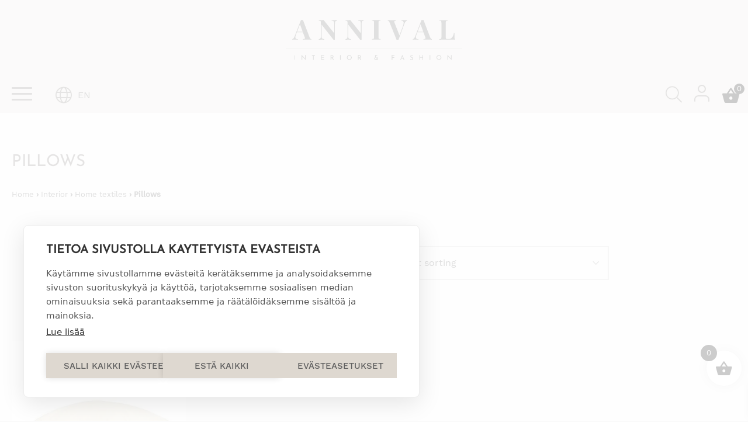

--- FILE ---
content_type: text/html; charset=UTF-8
request_url: https://annival.fi/en/product-category/interior/interior-hometextiles/interior-hometextiles-pillows/
body_size: 48153
content:
<!doctype html><html lang="en-GB"><head><script data-no-optimize="1">var litespeed_docref=sessionStorage.getItem("litespeed_docref");litespeed_docref&&(Object.defineProperty(document,"referrer",{get:function(){return litespeed_docref}}),sessionStorage.removeItem("litespeed_docref"));</script> <meta charset="UTF-8"><meta name="viewport" content="width=device-width, initial-scale=1"><link rel="profile" href="http://gmpg.org/xfn/11"><meta name='robots' content='index, follow, max-image-preview:large, max-snippet:-1, max-video-preview:-1' /> <script data-cfasync="false" data-pagespeed-no-defer>var gtm4wp_datalayer_name = "dataLayer";
	var dataLayer = dataLayer || [];
	const gtm4wp_use_sku_instead = 0;
	const gtm4wp_currency = 'EUR';
	const gtm4wp_product_per_impression = 10;
	const gtm4wp_clear_ecommerce = true;
	const gtm4wp_datalayer_max_timeout = 2000;</script> <title>Pillows- Annival Sisustus &amp; muoti</title><link rel="canonical" href="https://annival.fi/en/product-category/interior/interior-hometextiles/interior-hometextiles-pillows/" /><meta property="og:locale" content="en_GB" /><meta property="og:type" content="article" /><meta property="og:title" content="Pillows- Annival Sisustus &amp; muoti" /><meta property="og:url" content="https://annival.fi/en/product-category/interior/interior-hometextiles/interior-hometextiles-pillows/" /><meta property="og:site_name" content="Annival Sisustus &amp; muoti" /><meta property="og:image" content="https://annival.fi/wp-content/uploads/2021/09/AnnivalInterior.png" /><meta property="og:image:width" content="1816" /><meta property="og:image:height" content="1066" /><meta property="og:image:type" content="image/png" /><meta name="twitter:card" content="summary_large_image" /> <script type="application/ld+json" class="yoast-schema-graph">{"@context":"https://schema.org","@graph":[{"@type":"CollectionPage","@id":"https://annival.fi/en/product-category/interior/interior-hometextiles/interior-hometextiles-pillows/","url":"https://annival.fi/en/product-category/interior/interior-hometextiles/interior-hometextiles-pillows/","name":"Pillows- Annival Sisustus &amp; muoti","isPartOf":{"@id":"https://annival.fi/en/#website"},"primaryImageOfPage":{"@id":"https://annival.fi/en/product-category/interior/interior-hometextiles/interior-hometextiles-pillows/#primaryimage"},"image":{"@id":"https://annival.fi/en/product-category/interior/interior-hometextiles/interior-hometextiles-pillows/#primaryimage"},"thumbnailUrl":"https://annival.fi/wp-content/uploads/2021/03/4780picture3Upload.jpg","breadcrumb":{"@id":"https://annival.fi/en/product-category/interior/interior-hometextiles/interior-hometextiles-pillows/#breadcrumb"},"inLanguage":"en-GB"},{"@type":"ImageObject","inLanguage":"en-GB","@id":"https://annival.fi/en/product-category/interior/interior-hometextiles/interior-hometextiles-pillows/#primaryimage","url":"https://annival.fi/wp-content/uploads/2021/03/4780picture3Upload.jpg","contentUrl":"https://annival.fi/wp-content/uploads/2021/03/4780picture3Upload.jpg","width":794,"height":794},{"@type":"BreadcrumbList","@id":"https://annival.fi/en/product-category/interior/interior-hometextiles/interior-hometextiles-pillows/#breadcrumb","itemListElement":[{"@type":"ListItem","position":1,"name":"Front page","item":"https://annival.fi/en/"},{"@type":"ListItem","position":2,"name":"Interior","item":"https://annival.fi/en/product-category/interior/"},{"@type":"ListItem","position":3,"name":"Home textiles","item":"https://annival.fi/en/product-category/interior/interior-hometextiles/"},{"@type":"ListItem","position":4,"name":"Pillows"}]},{"@type":"WebSite","@id":"https://annival.fi/en/#website","url":"https://annival.fi/en/","name":"Annival Sisustus & muoti","description":"Lifestyle- &amp; sisustusverkkokauppa","publisher":{"@id":"https://annival.fi/en/#organization"},"potentialAction":[{"@type":"SearchAction","target":{"@type":"EntryPoint","urlTemplate":"https://annival.fi/en/?s={search_term_string}"},"query-input":{"@type":"PropertyValueSpecification","valueRequired":true,"valueName":"search_term_string"}}],"inLanguage":"en-GB"},{"@type":"Organization","@id":"https://annival.fi/en/#organization","name":"Annival Interior Oy","url":"https://annival.fi/en/","logo":{"@type":"ImageObject","inLanguage":"en-GB","@id":"https://annival.fi/en/#/schema/logo/image/","url":"https://annival.fi/wp-content/uploads/2021/09/logo.svg","contentUrl":"https://annival.fi/wp-content/uploads/2021/09/logo.svg","width":1,"height":1,"caption":"Annival Interior Oy"},"image":{"@id":"https://annival.fi/en/#/schema/logo/image/"},"sameAs":["https://www.facebook.com/AnnivalInterior","https://www.instagram.com/annival_lifestyle/"]}]}</script> <link rel='preconnect' href='https://static.mailerlite.com' /><link rel='preconnect' href='https://app.mailerlite.com' /><link rel='preconnect' href='https://td.doubleclick.net' /><link rel='preconnect' href='https://googleads.g.doubleclick.net' /><link rel='preconnect' href='https://www.facebook.com' /><link rel='preconnect' href='https://connect.facebook.net' /><link rel='preconnect' href='https://consentcdn.cookiebot.com' /><link rel='preconnect' href='https://cdn.jsdelivr.net' /><link rel='preconnect' href='https://fonts.gstatic.com' /><link rel="alternate" type="application/rss+xml" title="Annival Sisustus &amp; muoti &raquo; Feed" href="https://annival.fi/en/feed/" /><link rel="alternate" type="application/rss+xml" title="Annival Sisustus &amp; muoti &raquo; Comments Feed" href="https://annival.fi/en/comments/feed/" /><link rel="alternate" type="application/rss+xml" title="Annival Sisustus &amp; muoti &raquo; Pillows Category Feed" href="https://annival.fi/en/product-category/interior/interior-hometextiles/interior-hometextiles-pillows/feed/" /><style id='wp-img-auto-sizes-contain-inline-css'>img:is([sizes=auto i],[sizes^="auto," i]){contain-intrinsic-size:3000px 1500px}
/*# sourceURL=wp-img-auto-sizes-contain-inline-css */</style><style>show-featured-products,media-text,block-slider,banner{content-visibility:auto;contain-intrinsic-size:1px 1000px;}</style><link data-optimized="2" rel="stylesheet" href="https://annival.fi/wp-content/litespeed/css/e49886e0e5359a926def1b28b04f9501.css?ver=60e8b" /><style id='classic-theme-styles-inline-css'>/*! This file is auto-generated */
.wp-block-button__link{color:#fff;background-color:#32373c;border-radius:9999px;box-shadow:none;text-decoration:none;padding:calc(.667em + 2px) calc(1.333em + 2px);font-size:1.125em}.wp-block-file__button{background:#32373c;color:#fff;text-decoration:none}
/*# sourceURL=/wp-includes/css/classic-themes.min.css */</style><style id='woocommerce-inline-inline-css'>.woocommerce form .form-row .required { visibility: visible; }
/*# sourceURL=woocommerce-inline-inline-css */</style><style id='xoo-wsc-style-inline-css'>a.xoo-wsc-ft-btn:nth-child(3){
		grid-column: 1/-1;
	}
.xoo-wsc-sp-left-col img, .xoo-wsc-sp-left-col{
	max-width: 80px;
}

.xoo-wsc-sp-right-col{
	font-size: 14px;
}

.xoo-wsc-sp-container, .xoo-wsc-dr-sp{
	background-color: #eee;
}


.xoo-wsc-ft-buttons-cont a.xoo-wsc-ft-btn, .xoo-wsc-markup .xoo-wsc-btn, .xoo-wsc-markup .woocommerce-shipping-calculator button[type="submit"] {
	background-color: #000000;
	color: #ffffff;
	border: 2px solid #ffffff;
	padding: 10px 20px;
}

.xoo-wsc-ft-buttons-cont a.xoo-wsc-ft-btn:hover, .xoo-wsc-markup .xoo-wsc-btn:hover, .xoo-wsc-markup .woocommerce-shipping-calculator button[type="submit"]:hover {
	background-color: #ffffff;
	color: #000000;
	border: 2px solid #000000;
}


 

.xoo-wsc-footer{
	background-color: #ffffff;
	color: #000000;
	padding: 10px 20px;
	box-shadow: 0 -5px 10px #0000001a;
}

.xoo-wsc-footer, .xoo-wsc-footer a, .xoo-wsc-footer .amount{
	font-size: 15px;
}

.xoo-wsc-ft-buttons-cont{
	grid-template-columns: 2fr 2fr;
}

.xoo-wsc-basket{
	bottom: 12px;
	right: 1px;
	background-color: #ffffff;
	color: #000000;
	box-shadow: 0px 0px 15px 2px #0000001a;
	border-radius: 50%;
	display: flex;
	width: 60px;
	height: 60px;
}


.xoo-wsc-bki{
	font-size: 30px}

.xoo-wsc-items-count{
	top: -10px;
	left: -10px;
}

.xoo-wsc-items-count{
	background-color: #000000;
	color: #ffffff;
}

.xoo-wsc-container, .xoo-wsc-slider, .xoo-wsc-drawer{
	max-width: 400px;
	right: -400px;
	top: 0;bottom: 0;
	bottom: 0;
	font-family: }

.xoo-wsc-drawer{
	max-width: 350px;
}

.xoo-wsc-cart-active .xoo-wsc-container, .xoo-wsc-slider-active .xoo-wsc-slider{
	right: 0;
}

.xoo-wsc-drawer-active .xoo-wsc-drawer{
	right: 400px;
}
.xoo-wsc-drawer{
	right: 0;
}


.xoo-wsc-cart-active .xoo-wsc-basket{
	right: 400px;
}

span.xoo-wsch-close, .xoo-wscdh-close {
    font-size: 16px;
    right: 10px;
}

.xoo-wsch-top{
	justify-content: center;
}

.xoo-wsch-text{
	font-size: 20px;
}

.xoo-wsc-header, .xoo-wsc-drawer-header{
	color: #000000;
	background-color: #ffffff;
	border-bottom: 2px solid #eee;
}

.xoo-wsc-bar{
	background-color: #f0f0f0}

span.xoo-wsc-bar-filled{
	background-color: #000000}

.xoo-wsc-body{
	background-color: #f8f9fa;
}

.xoo-wsc-body, .xoo-wsc-body span.amount, .xoo-wsc-body a{
	font-size: 16px;
	color: #000000;
}

.xoo-wsc-product, .xoo-wsc-sp-product{
	padding: 15px 20px;
	margin: 10px 15px;
	border-radius: 5px;
	box-shadow: 0 2px 2px #00000005;
	background-color: #ffffff;
}

.xoo-wsc-body .xoo-wsc-ft-totals{
	padding: 15px 20px;
	margin: 10px 15px;
}

.xoo-wsc-product-cont{
	padding: 10px 10px;
}

.xoo-wsc-pattern-row .xoo-wsc-img-col{
	width: 28%;
}

.xoo-wsc-pattern-card .xoo-wsc-img-col img{
	max-width: 100%;
	display: table;
	margin: 0 auto;
}
.xoo-wsc-pattern-row .xoo-wsc-sum-col{
	width: 72%;
}

.xoo-wsc-pattern-card .xoo-wsc-product-cont{
	width: 50% 
}
.xoo-wsc-pattern-card .xoo-wsc-product{
	border: 0;
	box-shadow: 0px 10px 15px -12px #0000001a;
}
.xoo-wsc-pattern-card .xoo-wsc-img-col{
	background-color: #eee;
}
.xoo-wsc-sm-front{
	background-color: #eee;
}
.xoo-wsc-pattern-card, .xoo-wsc-sm-front{
	border-bottom-left-radius: 5px;
	border-bottom-right-radius: 5px;
}
.xoo-wsc-pattern-card, .xoo-wsc-img-col img, .xoo-wsc-img-col{
	border-top-left-radius: 5px;
	border-top-right-radius: 5px;
}
.xoo-wsc-sm-back{
	background-color: #fff;
}
.xoo-wsc-sm-front, .xoo-wsc-sm-back{
	color: #000;
}

.xoo-wsc-sum-col{
	justify-content: center;
}

/***** Quantity *****/

.xoo-wsc-qty-box{
	max-width: 75px;
}

.xoo-wsc-qty-box.xoo-wsc-qtb-square{
	border-color: #000000;
}

input[type="number"].xoo-wsc-qty{
	border-color: #000000;
	background-color: #ffffff;
	color: #000000;
	height: 28px;
	line-height: 28px;
}

input[type="number"].xoo-wsc-qty, .xoo-wsc-qtb-square{
	border-width: 1px;
	border-style: solid;
}
.xoo-wsc-chng{
	background-color: #ffffff;
	color: #000000;
	width: 20px;
}

.xoo-wsc-qtb-circle .xoo-wsc-chng{
	height: 20px;
	line-height: 20px;
}

/** Shortcode **/
.xoo-wsc-sc-count{
	background-color: #000000;
	color: #ffffff;
}

.xoo-wsc-sc-bki{
	font-size: 32px;
	color: 32;
}
.xoo-wsc-sc-cont{
	color: #000000;
}

.xoo-wsc-sp-column li.xoo-wsc-sp-prod-cont{
	width: 50%;
}



.magictime {
    animation-duration: 0.5s;
}


span.xoo-wsc-dtg-icon{
	right: calc(100% - 11px );
}


.xoo-wsc-sp-product{
	background-color: #fff;
}


@media only screen and (max-width: 600px) {
	.xoo-wsc-basket {
	    width: 40px;
	    height: 40px;
	}

	.xoo-wsc-bki {
	    font-size: 20px;
	}

	span.xoo-wsc-items-count {
	    width: 17px;
	    height: 17px;
	    line-height: 17px;
	    top: -7px;
	    left: -7px;
	}
}



.xoo-wsc-product dl.variation {
	display: block;
}

span.xoo-wsc-gift-ban{
	background-color: #000000;
	color: #ffffff;
}.xoo-wsc-ft-btn.xoo-wsc-btn.xoo-wsc-ft-btn-checkout {
 background-color: #369B23;
 font-weight: bold !important;
}
.xoo-wsc-ft-btn.xoo-wsc-btn.xoo-wsc-ft-btn-checkout span.woocommerce-Price-amount.amount {
 display: none !important;
 visibility: hidden;
 width: 0;
}
.xoo-wsc-basket {
 bottom: 50px;
}

.nav-icons .xoo-wsc-sc-cont {
 padding: 1.2rem 1rem 1rem 1rem;
}
.nav-icons .xoo-wsc-sc-cont:hover {
 background-color: #ded8d0;
}
.nav-icons .xoo-wsc-sc-subt {
 display: none !important;
 visibility: hidden;
 width: 0;
}
/*# sourceURL=xoo-wsc-style-inline-css */</style> <script type="litespeed/javascript" data-src="https://annival.fi/wp-content/plugins/cookiehub-wp-consent-api/assets/js/cookiehub-integration.js?ver=1.0.0" id="cookiehub-wp-consent-api-js"></script> <script src="https://annival.fi/wp-includes/js/jquery/jquery.min.js?ver=3.7.1" id="jquery-core-js"></script> <script id="wc-add-to-cart-js-extra" type="litespeed/javascript">var wc_add_to_cart_params={"ajax_url":"/wp-admin/admin-ajax.php","wc_ajax_url":"/en/?wc-ajax=%%endpoint%%","i18n_view_cart":"View basket","cart_url":"https://annival.fi/en/cart/","is_cart":"","cart_redirect_after_add":"no"}</script> <script id="woocommerce-js-extra" type="litespeed/javascript">var woocommerce_params={"ajax_url":"/wp-admin/admin-ajax.php","wc_ajax_url":"/en/?wc-ajax=%%endpoint%%","i18n_password_show":"Show password","i18n_password_hide":"Hide password"}</script> <script id="woo-conditional-shipping-js-js-extra" type="litespeed/javascript">var conditional_shipping_settings={"trigger_fields":[]}</script> <script id="wc-country-select-js-extra" type="litespeed/javascript">var wc_country_select_params={"countries":"{\"AF\":[],\"AL\":{\"AL-01\":\"Berat\",\"AL-09\":\"Dib\\u00ebr\",\"AL-02\":\"Durr\\u00ebs\",\"AL-03\":\"Elbasan\",\"AL-04\":\"Fier\",\"AL-05\":\"Gjirokast\\u00ebr\",\"AL-06\":\"Kor\\u00e7\\u00eb\",\"AL-07\":\"Kuk\\u00ebs\",\"AL-08\":\"Lezh\\u00eb\",\"AL-10\":\"Shkod\\u00ebr\",\"AL-11\":\"Tirana\",\"AL-12\":\"Vlor\\u00eb\"},\"AO\":{\"BGO\":\"Bengo\",\"BLU\":\"Benguela\",\"BIE\":\"Bi\\u00e9\",\"CAB\":\"Cabinda\",\"CNN\":\"Cunene\",\"HUA\":\"Huambo\",\"HUI\":\"Hu\\u00edla\",\"CCU\":\"Kuando Kubango\",\"CNO\":\"Kwanza-Norte\",\"CUS\":\"Kwanza-Sul\",\"LUA\":\"Luanda\",\"LNO\":\"Lunda-Norte\",\"LSU\":\"Lunda-Sul\",\"MAL\":\"Malanje\",\"MOX\":\"Moxico\",\"NAM\":\"Namibe\",\"UIG\":\"U\\u00edge\",\"ZAI\":\"Zaire\"},\"AR\":{\"C\":\"Ciudad Aut\\u00f3noma de Buenos Aires\",\"B\":\"Buenos Aires\",\"K\":\"Catamarca\",\"H\":\"Chaco\",\"U\":\"Chubut\",\"X\":\"C\\u00f3rdoba\",\"W\":\"Corrientes\",\"E\":\"Entre R\\u00edos\",\"P\":\"Formosa\",\"Y\":\"Jujuy\",\"L\":\"La Pampa\",\"F\":\"La Rioja\",\"M\":\"Mendoza\",\"N\":\"Misiones\",\"Q\":\"Neuqu\\u00e9n\",\"R\":\"R\\u00edo Negro\",\"A\":\"Salta\",\"J\":\"San Juan\",\"D\":\"San Luis\",\"Z\":\"Santa Cruz\",\"S\":\"Santa Fe\",\"G\":\"Santiago del Estero\",\"V\":\"Tierra del Fuego\",\"T\":\"Tucum\\u00e1n\"},\"AT\":[],\"AU\":{\"ACT\":\"Australian Capital Territory\",\"NSW\":\"New South Wales\",\"NT\":\"Northern Territory\",\"QLD\":\"Queensland\",\"SA\":\"South Australia\",\"TAS\":\"Tasmania\",\"VIC\":\"Victoria\",\"WA\":\"Western Australia\"},\"AX\":[],\"BD\":{\"BD-05\":\"Bagerhat\",\"BD-01\":\"Bandarban\",\"BD-02\":\"Barguna\",\"BD-06\":\"Barishal\",\"BD-07\":\"Bhola\",\"BD-03\":\"Bogura\",\"BD-04\":\"Brahmanbaria\",\"BD-09\":\"Chandpur\",\"BD-10\":\"Chattogram\",\"BD-12\":\"Chuadanga\",\"BD-11\":\"Cox's Bazar\",\"BD-08\":\"Cumilla\",\"BD-13\":\"Dhaka\",\"BD-14\":\"Dinajpur\",\"BD-15\":\"Faridpur \",\"BD-16\":\"Feni\",\"BD-19\":\"Gaibandha\",\"BD-18\":\"Gazipur\",\"BD-17\":\"Gopalganj\",\"BD-20\":\"Habiganj\",\"BD-21\":\"Jamalpur\",\"BD-22\":\"Jashore\",\"BD-25\":\"Jhalokati\",\"BD-23\":\"Jhenaidah\",\"BD-24\":\"Joypurhat\",\"BD-29\":\"Khagrachhari\",\"BD-27\":\"Khulna\",\"BD-26\":\"Kishoreganj\",\"BD-28\":\"Kurigram\",\"BD-30\":\"Kushtia\",\"BD-31\":\"Lakshmipur\",\"BD-32\":\"Lalmonirhat\",\"BD-36\":\"Madaripur\",\"BD-37\":\"Magura\",\"BD-33\":\"Manikganj \",\"BD-39\":\"Meherpur\",\"BD-38\":\"Moulvibazar\",\"BD-35\":\"Munshiganj\",\"BD-34\":\"Mymensingh\",\"BD-48\":\"Naogaon\",\"BD-43\":\"Narail\",\"BD-40\":\"Narayanganj\",\"BD-42\":\"Narsingdi\",\"BD-44\":\"Natore\",\"BD-45\":\"Nawabganj\",\"BD-41\":\"Netrakona\",\"BD-46\":\"Nilphamari\",\"BD-47\":\"Noakhali\",\"BD-49\":\"Pabna\",\"BD-52\":\"Panchagarh\",\"BD-51\":\"Patuakhali\",\"BD-50\":\"Pirojpur\",\"BD-53\":\"Rajbari\",\"BD-54\":\"Rajshahi\",\"BD-56\":\"Rangamati\",\"BD-55\":\"Rangpur\",\"BD-58\":\"Satkhira\",\"BD-62\":\"Shariatpur\",\"BD-57\":\"Sherpur\",\"BD-59\":\"Sirajganj\",\"BD-61\":\"Sunamganj\",\"BD-60\":\"Sylhet\",\"BD-63\":\"Tangail\",\"BD-64\":\"Thakurgaon\"},\"BE\":[],\"BG\":{\"BG-01\":\"Blagoevgrad\",\"BG-02\":\"Burgas\",\"BG-08\":\"Dobrich\",\"BG-07\":\"Gabrovo\",\"BG-26\":\"Haskovo\",\"BG-09\":\"Kardzhali\",\"BG-10\":\"Kyustendil\",\"BG-11\":\"Lovech\",\"BG-12\":\"Montana\",\"BG-13\":\"Pazardzhik\",\"BG-14\":\"Pernik\",\"BG-15\":\"Pleven\",\"BG-16\":\"Plovdiv\",\"BG-17\":\"Razgrad\",\"BG-18\":\"Ruse\",\"BG-27\":\"Shumen\",\"BG-19\":\"Silistra\",\"BG-20\":\"Sliven\",\"BG-21\":\"Smolyan\",\"BG-23\":\"Sofia District\",\"BG-22\":\"Sofia\",\"BG-24\":\"Stara Zagora\",\"BG-25\":\"Targovishte\",\"BG-03\":\"Varna\",\"BG-04\":\"Veliko Tarnovo\",\"BG-05\":\"Vidin\",\"BG-06\":\"Vratsa\",\"BG-28\":\"Yambol\"},\"BH\":[],\"BI\":[],\"BJ\":{\"AL\":\"Alibori\",\"AK\":\"Atakora\",\"AQ\":\"Atlantique\",\"BO\":\"Borgou\",\"CO\":\"Collines\",\"KO\":\"Kouffo\",\"DO\":\"Donga\",\"LI\":\"Littoral\",\"MO\":\"Mono\",\"OU\":\"Ou\\u00e9m\\u00e9\",\"PL\":\"Plateau\",\"ZO\":\"Zou\"},\"BO\":{\"BO-B\":\"Beni\",\"BO-H\":\"Chuquisaca\",\"BO-C\":\"Cochabamba\",\"BO-L\":\"La Paz\",\"BO-O\":\"Oruro\",\"BO-N\":\"Pando\",\"BO-P\":\"Potos\\u00ed\",\"BO-S\":\"Santa Cruz\",\"BO-T\":\"Tarija\"},\"BR\":{\"AC\":\"Acre\",\"AL\":\"Alagoas\",\"AP\":\"Amap\\u00e1\",\"AM\":\"Amazonas\",\"BA\":\"Bahia\",\"CE\":\"Cear\\u00e1\",\"DF\":\"Distrito Federal\",\"ES\":\"Esp\\u00edrito Santo\",\"GO\":\"Goi\\u00e1s\",\"MA\":\"Maranh\\u00e3o\",\"MT\":\"Mato Grosso\",\"MS\":\"Mato Grosso do Sul\",\"MG\":\"Minas Gerais\",\"PA\":\"Par\\u00e1\",\"PB\":\"Para\\u00edba\",\"PR\":\"Paran\\u00e1\",\"PE\":\"Pernambuco\",\"PI\":\"Piau\\u00ed\",\"RJ\":\"Rio de Janeiro\",\"RN\":\"Rio Grande do Norte\",\"RS\":\"Rio Grande do Sul\",\"RO\":\"Rond\\u00f4nia\",\"RR\":\"Roraima\",\"SC\":\"Santa Catarina\",\"SP\":\"S\\u00e3o Paulo\",\"SE\":\"Sergipe\",\"TO\":\"Tocantins\"},\"CA\":{\"AB\":\"Alberta\",\"BC\":\"British Columbia\",\"MB\":\"Manitoba\",\"NB\":\"New Brunswick\",\"NL\":\"Newfoundland and Labrador\",\"NT\":\"Northwest Territories\",\"NS\":\"Nova Scotia\",\"NU\":\"Nunavut\",\"ON\":\"Ontario\",\"PE\":\"Prince Edward Island\",\"QC\":\"Quebec\",\"SK\":\"Saskatchewan\",\"YT\":\"Yukon Territory\"},\"CH\":{\"AG\":\"Aargau\",\"AR\":\"Appenzell Ausserrhoden\",\"AI\":\"Appenzell Innerrhoden\",\"BL\":\"Basel-Landschaft\",\"BS\":\"Basel-Stadt\",\"BE\":\"Bern\",\"FR\":\"Fribourg\",\"GE\":\"Geneva\",\"GL\":\"Glarus\",\"GR\":\"Graub\\u00fcnden\",\"JU\":\"Jura\",\"LU\":\"Luzern\",\"NE\":\"Neuch\\u00e2tel\",\"NW\":\"Nidwalden\",\"OW\":\"Obwalden\",\"SH\":\"Schaffhausen\",\"SZ\":\"Schwyz\",\"SO\":\"Solothurn\",\"SG\":\"St. Gallen\",\"TG\":\"Thurgau\",\"TI\":\"Ticino\",\"UR\":\"Uri\",\"VS\":\"Valais\",\"VD\":\"Vaud\",\"ZG\":\"Zug\",\"ZH\":\"Z\\u00fcrich\"},\"CL\":{\"CL-AI\":\"Ais\\u00e9n del General Carlos Iba\\u00f1ez del Campo\",\"CL-AN\":\"Antofagasta\",\"CL-AP\":\"Arica y Parinacota\",\"CL-AR\":\"La Araucan\\u00eda\",\"CL-AT\":\"Atacama\",\"CL-BI\":\"Biob\\u00edo\",\"CL-CO\":\"Coquimbo\",\"CL-LI\":\"Libertador General Bernardo O'Higgins\",\"CL-LL\":\"Los Lagos\",\"CL-LR\":\"Los R\\u00edos\",\"CL-MA\":\"Magallanes\",\"CL-ML\":\"Maule\",\"CL-NB\":\"\\u00d1uble\",\"CL-RM\":\"Regi\\u00f3n Metropolitana de Santiago\",\"CL-TA\":\"Tarapac\\u00e1\",\"CL-VS\":\"Valpara\\u00edso\"},\"CN\":{\"CN1\":\"Yunnan \\/ \\u4e91\\u5357\",\"CN2\":\"Beijing \\/ \\u5317\\u4eac\",\"CN3\":\"Tianjin \\/ \\u5929\\u6d25\",\"CN4\":\"Hebei \\/ \\u6cb3\\u5317\",\"CN5\":\"Shanxi \\/ \\u5c71\\u897f\",\"CN6\":\"Inner Mongolia \\/ \\u5167\\u8499\\u53e4\",\"CN7\":\"Liaoning \\/ \\u8fbd\\u5b81\",\"CN8\":\"Jilin \\/ \\u5409\\u6797\",\"CN9\":\"Heilongjiang \\/ \\u9ed1\\u9f99\\u6c5f\",\"CN10\":\"Shanghai \\/ \\u4e0a\\u6d77\",\"CN11\":\"Jiangsu \\/ \\u6c5f\\u82cf\",\"CN12\":\"Zhejiang \\/ \\u6d59\\u6c5f\",\"CN13\":\"Anhui \\/ \\u5b89\\u5fbd\",\"CN14\":\"Fujian \\/ \\u798f\\u5efa\",\"CN15\":\"Jiangxi \\/ \\u6c5f\\u897f\",\"CN16\":\"Shandong \\/ \\u5c71\\u4e1c\",\"CN17\":\"Henan \\/ \\u6cb3\\u5357\",\"CN18\":\"Hubei \\/ \\u6e56\\u5317\",\"CN19\":\"Hunan \\/ \\u6e56\\u5357\",\"CN20\":\"Guangdong \\/ \\u5e7f\\u4e1c\",\"CN21\":\"Guangxi Zhuang \\/ \\u5e7f\\u897f\\u58ee\\u65cf\",\"CN22\":\"Hainan \\/ \\u6d77\\u5357\",\"CN23\":\"Chongqing \\/ \\u91cd\\u5e86\",\"CN24\":\"Sichuan \\/ \\u56db\\u5ddd\",\"CN25\":\"Guizhou \\/ \\u8d35\\u5dde\",\"CN26\":\"Shaanxi \\/ \\u9655\\u897f\",\"CN27\":\"Gansu \\/ \\u7518\\u8083\",\"CN28\":\"Qinghai \\/ \\u9752\\u6d77\",\"CN29\":\"Ningxia Hui \\/ \\u5b81\\u590f\",\"CN30\":\"Macao \\/ \\u6fb3\\u95e8\",\"CN31\":\"Tibet \\/ \\u897f\\u85cf\",\"CN32\":\"Xinjiang \\/ \\u65b0\\u7586\"},\"CO\":{\"CO-AMA\":\"Amazonas\",\"CO-ANT\":\"Antioquia\",\"CO-ARA\":\"Arauca\",\"CO-ATL\":\"Atl\\u00e1ntico\",\"CO-BOL\":\"Bol\\u00edvar\",\"CO-BOY\":\"Boyac\\u00e1\",\"CO-CAL\":\"Caldas\",\"CO-CAQ\":\"Caquet\\u00e1\",\"CO-CAS\":\"Casanare\",\"CO-CAU\":\"Cauca\",\"CO-CES\":\"Cesar\",\"CO-CHO\":\"Choc\\u00f3\",\"CO-COR\":\"C\\u00f3rdoba\",\"CO-CUN\":\"Cundinamarca\",\"CO-DC\":\"Capital District\",\"CO-GUA\":\"Guain\\u00eda\",\"CO-GUV\":\"Guaviare\",\"CO-HUI\":\"Huila\",\"CO-LAG\":\"La Guajira\",\"CO-MAG\":\"Magdalena\",\"CO-MET\":\"Meta\",\"CO-NAR\":\"Nari\\u00f1o\",\"CO-NSA\":\"Norte de Santander\",\"CO-PUT\":\"Putumayo\",\"CO-QUI\":\"Quind\\u00edo\",\"CO-RIS\":\"Risaralda\",\"CO-SAN\":\"Santander\",\"CO-SAP\":\"San Andr\\u00e9s & Providencia\",\"CO-SUC\":\"Sucre\",\"CO-TOL\":\"Tolima\",\"CO-VAC\":\"Valle del Cauca\",\"CO-VAU\":\"Vaup\\u00e9s\",\"CO-VID\":\"Vichada\"},\"CR\":{\"CR-A\":\"Alajuela\",\"CR-C\":\"Cartago\",\"CR-G\":\"Guanacaste\",\"CR-H\":\"Heredia\",\"CR-L\":\"Lim\\u00f3n\",\"CR-P\":\"Puntarenas\",\"CR-SJ\":\"San Jos\\u00e9\"},\"CZ\":[],\"DE\":{\"DE-BW\":\"Baden-W\\u00fcrttemberg\",\"DE-BY\":\"Bavaria\",\"DE-BE\":\"Berlin\",\"DE-BB\":\"Brandenburg\",\"DE-HB\":\"Bremen\",\"DE-HH\":\"Hamburg\",\"DE-HE\":\"Hesse\",\"DE-MV\":\"Mecklenburg-Vorpommern\",\"DE-NI\":\"Lower Saxony\",\"DE-NW\":\"North Rhine-Westphalia\",\"DE-RP\":\"Rhineland-Palatinate\",\"DE-SL\":\"Saarland\",\"DE-SN\":\"Saxony\",\"DE-ST\":\"Saxony-Anhalt\",\"DE-SH\":\"Schleswig-Holstein\",\"DE-TH\":\"Thuringia\"},\"DK\":[],\"DO\":{\"DO-01\":\"Distrito Nacional\",\"DO-02\":\"Azua\",\"DO-03\":\"Baoruco\",\"DO-04\":\"Barahona\",\"DO-33\":\"Cibao Nordeste\",\"DO-34\":\"Cibao Noroeste\",\"DO-35\":\"Cibao Norte\",\"DO-36\":\"Cibao Sur\",\"DO-05\":\"Dajab\\u00f3n\",\"DO-06\":\"Duarte\",\"DO-08\":\"El Seibo\",\"DO-37\":\"El Valle\",\"DO-07\":\"El\\u00edas Pi\\u00f1a\",\"DO-38\":\"Enriquillo\",\"DO-09\":\"Espaillat\",\"DO-30\":\"Hato Mayor\",\"DO-19\":\"Hermanas Mirabal\",\"DO-39\":\"Hig\\u00fcamo\",\"DO-10\":\"Independencia\",\"DO-11\":\"La Altagracia\",\"DO-12\":\"La Romana\",\"DO-13\":\"La Vega\",\"DO-14\":\"Mar\\u00eda Trinidad S\\u00e1nchez\",\"DO-28\":\"Monse\\u00f1or Nouel\",\"DO-15\":\"Monte Cristi\",\"DO-29\":\"Monte Plata\",\"DO-40\":\"Ozama\",\"DO-16\":\"Pedernales\",\"DO-17\":\"Peravia\",\"DO-18\":\"Puerto Plata\",\"DO-20\":\"Saman\\u00e1\",\"DO-21\":\"San Crist\\u00f3bal\",\"DO-31\":\"San Jos\\u00e9 de Ocoa\",\"DO-22\":\"San Juan\",\"DO-23\":\"San Pedro de Macor\\u00eds\",\"DO-24\":\"S\\u00e1nchez Ram\\u00edrez\",\"DO-25\":\"Santiago\",\"DO-26\":\"Santiago Rodr\\u00edguez\",\"DO-32\":\"Santo Domingo\",\"DO-41\":\"Valdesia\",\"DO-27\":\"Valverde\",\"DO-42\":\"Yuma\"},\"DZ\":{\"DZ-01\":\"Adrar\",\"DZ-02\":\"Chlef\",\"DZ-03\":\"Laghouat\",\"DZ-04\":\"Oum El Bouaghi\",\"DZ-05\":\"Batna\",\"DZ-06\":\"B\\u00e9ja\\u00efa\",\"DZ-07\":\"Biskra\",\"DZ-08\":\"B\\u00e9char\",\"DZ-09\":\"Blida\",\"DZ-10\":\"Bouira\",\"DZ-11\":\"Tamanghasset\",\"DZ-12\":\"T\\u00e9bessa\",\"DZ-13\":\"Tlemcen\",\"DZ-14\":\"Tiaret\",\"DZ-15\":\"Tizi Ouzou\",\"DZ-16\":\"Algiers\",\"DZ-17\":\"Djelfa\",\"DZ-18\":\"Jijel\",\"DZ-19\":\"S\\u00e9tif\",\"DZ-20\":\"Sa\\u00efda\",\"DZ-21\":\"Skikda\",\"DZ-22\":\"Sidi Bel Abb\\u00e8s\",\"DZ-23\":\"Annaba\",\"DZ-24\":\"Guelma\",\"DZ-25\":\"Constantine\",\"DZ-26\":\"M\\u00e9d\\u00e9a\",\"DZ-27\":\"Mostaganem\",\"DZ-28\":\"M\\u2019Sila\",\"DZ-29\":\"Mascara\",\"DZ-30\":\"Ouargla\",\"DZ-31\":\"Oran\",\"DZ-32\":\"El Bayadh\",\"DZ-33\":\"Illizi\",\"DZ-34\":\"Bordj Bou Arr\\u00e9ridj\",\"DZ-35\":\"Boumerd\\u00e8s\",\"DZ-36\":\"El Tarf\",\"DZ-37\":\"Tindouf\",\"DZ-38\":\"Tissemsilt\",\"DZ-39\":\"El Oued\",\"DZ-40\":\"Khenchela\",\"DZ-41\":\"Souk Ahras\",\"DZ-42\":\"Tipasa\",\"DZ-43\":\"Mila\",\"DZ-44\":\"A\\u00efn Defla\",\"DZ-45\":\"Naama\",\"DZ-46\":\"A\\u00efn T\\u00e9mouchent\",\"DZ-47\":\"Gharda\\u00efa\",\"DZ-48\":\"Relizane\"},\"EE\":[],\"EC\":{\"EC-A\":\"Azuay\",\"EC-B\":\"Bol\\u00edvar\",\"EC-F\":\"Ca\\u00f1ar\",\"EC-C\":\"Carchi\",\"EC-H\":\"Chimborazo\",\"EC-X\":\"Cotopaxi\",\"EC-O\":\"El Oro\",\"EC-E\":\"Esmeraldas\",\"EC-W\":\"Gal\\u00e1pagos\",\"EC-G\":\"Guayas\",\"EC-I\":\"Imbabura\",\"EC-L\":\"Loja\",\"EC-R\":\"Los R\\u00edos\",\"EC-M\":\"Manab\\u00ed\",\"EC-S\":\"Morona-Santiago\",\"EC-N\":\"Napo\",\"EC-D\":\"Orellana\",\"EC-Y\":\"Pastaza\",\"EC-P\":\"Pichincha\",\"EC-SE\":\"Santa Elena\",\"EC-SD\":\"Santo Domingo de los Ts\\u00e1chilas\",\"EC-U\":\"Sucumb\\u00edos\",\"EC-T\":\"Tungurahua\",\"EC-Z\":\"Zamora-Chinchipe\"},\"EG\":{\"EGALX\":\"Alexandria\",\"EGASN\":\"Aswan\",\"EGAST\":\"Asyut\",\"EGBA\":\"Red Sea\",\"EGBH\":\"Beheira\",\"EGBNS\":\"Beni Suef\",\"EGC\":\"Cairo\",\"EGDK\":\"Dakahlia\",\"EGDT\":\"Damietta\",\"EGFYM\":\"Faiyum\",\"EGGH\":\"Gharbia\",\"EGGZ\":\"Giza\",\"EGIS\":\"Ismailia\",\"EGJS\":\"South Sinai\",\"EGKB\":\"Qalyubia\",\"EGKFS\":\"Kafr el-Sheikh\",\"EGKN\":\"Qena\",\"EGLX\":\"Luxor\",\"EGMN\":\"Minya\",\"EGMNF\":\"Monufia\",\"EGMT\":\"Matrouh\",\"EGPTS\":\"Port Said\",\"EGSHG\":\"Sohag\",\"EGSHR\":\"Al Sharqia\",\"EGSIN\":\"North Sinai\",\"EGSUZ\":\"Suez\",\"EGWAD\":\"New Valley\"},\"ES\":{\"C\":\"A Coru\\u00f1a\",\"VI\":\"Araba\\/\\u00c1lava\",\"AB\":\"Albacete\",\"A\":\"Alicante\",\"AL\":\"Almer\\u00eda\",\"O\":\"Asturias\",\"AV\":\"\\u00c1vila\",\"BA\":\"Badajoz\",\"PM\":\"Baleares\",\"B\":\"Barcelona\",\"BU\":\"Burgos\",\"CC\":\"C\\u00e1ceres\",\"CA\":\"C\\u00e1diz\",\"S\":\"Cantabria\",\"CS\":\"Castell\\u00f3n\",\"CE\":\"Ceuta\",\"CR\":\"Ciudad Real\",\"CO\":\"C\\u00f3rdoba\",\"CU\":\"Cuenca\",\"GI\":\"Girona\",\"GR\":\"Granada\",\"GU\":\"Guadalajara\",\"SS\":\"Gipuzkoa\",\"H\":\"Huelva\",\"HU\":\"Huesca\",\"J\":\"Ja\\u00e9n\",\"LO\":\"La Rioja\",\"GC\":\"Las Palmas\",\"LE\":\"Le\\u00f3n\",\"L\":\"Lleida\",\"LU\":\"Lugo\",\"M\":\"Madrid\",\"MA\":\"M\\u00e1laga\",\"ML\":\"Melilla\",\"MU\":\"Murcia\",\"NA\":\"Navarra\",\"OR\":\"Ourense\",\"P\":\"Palencia\",\"PO\":\"Pontevedra\",\"SA\":\"Salamanca\",\"TF\":\"Santa Cruz de Tenerife\",\"SG\":\"Segovia\",\"SE\":\"Sevilla\",\"SO\":\"Soria\",\"T\":\"Tarragona\",\"TE\":\"Teruel\",\"TO\":\"Toledo\",\"V\":\"Valencia\",\"VA\":\"Valladolid\",\"BI\":\"Biscay\",\"ZA\":\"Zamora\",\"Z\":\"Zaragoza\"},\"ET\":[],\"FI\":[],\"FR\":[],\"GF\":[],\"GH\":{\"AF\":\"Ahafo\",\"AH\":\"Ashanti\",\"BA\":\"Brong-Ahafo\",\"BO\":\"Bono\",\"BE\":\"Bono East\",\"CP\":\"Central\",\"EP\":\"Eastern\",\"AA\":\"Greater Accra\",\"NE\":\"North East\",\"NP\":\"Northern\",\"OT\":\"Oti\",\"SV\":\"Savannah\",\"UE\":\"Upper East\",\"UW\":\"Upper West\",\"TV\":\"Volta\",\"WP\":\"Western\",\"WN\":\"Western North\"},\"GP\":[],\"GR\":{\"I\":\"Attica\",\"A\":\"East Macedonia and Thrace\",\"B\":\"Central Macedonia\",\"C\":\"West Macedonia\",\"D\":\"Epirus\",\"E\":\"Thessaly\",\"F\":\"Ionian Islands\",\"G\":\"West Greece\",\"H\":\"Central Greece\",\"J\":\"Peloponnese\",\"K\":\"North Aegean\",\"L\":\"South Aegean\",\"M\":\"Crete\"},\"GT\":{\"GT-AV\":\"Alta Verapaz\",\"GT-BV\":\"Baja Verapaz\",\"GT-CM\":\"Chimaltenango\",\"GT-CQ\":\"Chiquimula\",\"GT-PR\":\"El Progreso\",\"GT-ES\":\"Escuintla\",\"GT-GU\":\"Guatemala\",\"GT-HU\":\"Huehuetenango\",\"GT-IZ\":\"Izabal\",\"GT-JA\":\"Jalapa\",\"GT-JU\":\"Jutiapa\",\"GT-PE\":\"Pet\\u00e9n\",\"GT-QZ\":\"Quetzaltenango\",\"GT-QC\":\"Quich\\u00e9\",\"GT-RE\":\"Retalhuleu\",\"GT-SA\":\"Sacatep\\u00e9quez\",\"GT-SM\":\"San Marcos\",\"GT-SR\":\"Santa Rosa\",\"GT-SO\":\"Solol\\u00e1\",\"GT-SU\":\"Suchitep\\u00e9quez\",\"GT-TO\":\"Totonicap\\u00e1n\",\"GT-ZA\":\"Zacapa\"},\"HK\":{\"HONG KONG\":\"Hong Kong Island\",\"KOWLOON\":\"Kowloon\",\"NEW TERRITORIES\":\"New Territories\"},\"HN\":{\"HN-AT\":\"Atl\\u00e1ntida\",\"HN-IB\":\"Bay Islands\",\"HN-CH\":\"Choluteca\",\"HN-CL\":\"Col\\u00f3n\",\"HN-CM\":\"Comayagua\",\"HN-CP\":\"Cop\\u00e1n\",\"HN-CR\":\"Cort\\u00e9s\",\"HN-EP\":\"El Para\\u00edso\",\"HN-FM\":\"Francisco Moraz\\u00e1n\",\"HN-GD\":\"Gracias a Dios\",\"HN-IN\":\"Intibuc\\u00e1\",\"HN-LE\":\"Lempira\",\"HN-LP\":\"La Paz\",\"HN-OC\":\"Ocotepeque\",\"HN-OL\":\"Olancho\",\"HN-SB\":\"Santa B\\u00e1rbara\",\"HN-VA\":\"Valle\",\"HN-YO\":\"Yoro\"},\"HR\":{\"HR-01\":\"Zagreb County\",\"HR-02\":\"Krapina-Zagorje County\",\"HR-03\":\"Sisak-Moslavina County\",\"HR-04\":\"Karlovac County\",\"HR-05\":\"Vara\\u017edin County\",\"HR-06\":\"Koprivnica-Kri\\u017eevci County\",\"HR-07\":\"Bjelovar-Bilogora County\",\"HR-08\":\"Primorje-Gorski Kotar County\",\"HR-09\":\"Lika-Senj County\",\"HR-10\":\"Virovitica-Podravina County\",\"HR-11\":\"Po\\u017eega-Slavonia County\",\"HR-12\":\"Brod-Posavina County\",\"HR-13\":\"Zadar County\",\"HR-14\":\"Osijek-Baranja County\",\"HR-15\":\"\\u0160ibenik-Knin County\",\"HR-16\":\"Vukovar-Srijem County\",\"HR-17\":\"Split-Dalmatia County\",\"HR-18\":\"Istria County\",\"HR-19\":\"Dubrovnik-Neretva County\",\"HR-20\":\"Me\\u0111imurje County\",\"HR-21\":\"Zagreb City\"},\"HU\":{\"BK\":\"B\\u00e1cs-Kiskun\",\"BE\":\"B\\u00e9k\\u00e9s\",\"BA\":\"Baranya\",\"BZ\":\"Borsod-Aba\\u00faj-Zempl\\u00e9n\",\"BU\":\"Budapest\",\"CS\":\"Csongr\\u00e1d-Csan\\u00e1d\",\"FE\":\"Fej\\u00e9r\",\"GS\":\"Gy\\u0151r-Moson-Sopron\",\"HB\":\"Hajd\\u00fa-Bihar\",\"HE\":\"Heves\",\"JN\":\"J\\u00e1sz-Nagykun-Szolnok\",\"KE\":\"Kom\\u00e1rom-Esztergom\",\"NO\":\"N\\u00f3gr\\u00e1d\",\"PE\":\"Pest\",\"SO\":\"Somogy\",\"SZ\":\"Szabolcs-Szatm\\u00e1r-Bereg\",\"TO\":\"Tolna\",\"VA\":\"Vas\",\"VE\":\"Veszpr\\u00e9m\",\"ZA\":\"Zala\"},\"ID\":{\"AC\":\"Daerah Istimewa Aceh\",\"SU\":\"Sumatera Utara\",\"SB\":\"Sumatera Barat\",\"RI\":\"Riau\",\"KR\":\"Kepulauan Riau\",\"JA\":\"Jambi\",\"SS\":\"Sumatera Selatan\",\"BB\":\"Bangka Belitung\",\"BE\":\"Bengkulu\",\"LA\":\"Lampung\",\"JK\":\"DKI Jakarta\",\"JB\":\"Jawa Barat\",\"BT\":\"Banten\",\"JT\":\"Jawa Tengah\",\"JI\":\"Jawa Timur\",\"YO\":\"Daerah Istimewa Yogyakarta\",\"BA\":\"Bali\",\"NB\":\"Nusa Tenggara Barat\",\"NT\":\"Nusa Tenggara Timur\",\"KB\":\"Kalimantan Barat\",\"KT\":\"Kalimantan Tengah\",\"KI\":\"Kalimantan Timur\",\"KS\":\"Kalimantan Selatan\",\"KU\":\"Kalimantan Utara\",\"SA\":\"Sulawesi Utara\",\"ST\":\"Sulawesi Tengah\",\"SG\":\"Sulawesi Tenggara\",\"SR\":\"Sulawesi Barat\",\"SN\":\"Sulawesi Selatan\",\"GO\":\"Gorontalo\",\"MA\":\"Maluku\",\"MU\":\"Maluku Utara\",\"PA\":\"Papua\",\"PB\":\"Papua Barat\"},\"IE\":{\"CW\":\"Carlow\",\"CN\":\"Cavan\",\"CE\":\"Clare\",\"CO\":\"Cork\",\"DL\":\"Donegal\",\"D\":\"Dublin\",\"G\":\"Galway\",\"KY\":\"Kerry\",\"KE\":\"Kildare\",\"KK\":\"Kilkenny\",\"LS\":\"Laois\",\"LM\":\"Leitrim\",\"LK\":\"Limerick\",\"LD\":\"Longford\",\"LH\":\"Louth\",\"MO\":\"Mayo\",\"MH\":\"Meath\",\"MN\":\"Monaghan\",\"OY\":\"Offaly\",\"RN\":\"Roscommon\",\"SO\":\"Sligo\",\"TA\":\"Tipperary\",\"WD\":\"Waterford\",\"WH\":\"Westmeath\",\"WX\":\"Wexford\",\"WW\":\"Wicklow\"},\"IN\":{\"AN\":\"Andaman and Nicobar Islands\",\"AP\":\"Andhra Pradesh\",\"AR\":\"Arunachal Pradesh\",\"AS\":\"Assam\",\"BR\":\"Bihar\",\"CH\":\"Chandigarh\",\"CT\":\"Chhattisgarh\",\"DD\":\"Daman and Diu\",\"DH\":\"D\\u0101dra and Nagar Haveli and Dam\\u0101n and Diu\",\"DL\":\"Delhi\",\"DN\":\"Dadra and Nagar Haveli\",\"GA\":\"Goa\",\"GJ\":\"Gujarat\",\"HP\":\"Himachal Pradesh\",\"HR\":\"Haryana\",\"JH\":\"Jharkhand\",\"JK\":\"Jammu and Kashmir\",\"KA\":\"Karnataka\",\"KL\":\"Kerala\",\"LA\":\"Ladakh\",\"LD\":\"Lakshadweep\",\"MH\":\"Maharashtra\",\"ML\":\"Meghalaya\",\"MN\":\"Manipur\",\"MP\":\"Madhya Pradesh\",\"MZ\":\"Mizoram\",\"NL\":\"Nagaland\",\"OD\":\"Odisha\",\"PB\":\"Punjab\",\"PY\":\"Pondicherry (Puducherry)\",\"RJ\":\"Rajasthan\",\"SK\":\"Sikkim\",\"TS\":\"Telangana\",\"TN\":\"Tamil Nadu\",\"TR\":\"Tripura\",\"UP\":\"Uttar Pradesh\",\"UK\":\"Uttarakhand\",\"WB\":\"West Bengal\"},\"IR\":{\"KHZ\":\"Khuzestan (\\u062e\\u0648\\u0632\\u0633\\u062a\\u0627\\u0646)\",\"THR\":\"Tehran (\\u062a\\u0647\\u0631\\u0627\\u0646)\",\"ILM\":\"Ilaam (\\u0627\\u06cc\\u0644\\u0627\\u0645)\",\"BHR\":\"Bushehr (\\u0628\\u0648\\u0634\\u0647\\u0631)\",\"ADL\":\"Ardabil (\\u0627\\u0631\\u062f\\u0628\\u06cc\\u0644)\",\"ESF\":\"Isfahan (\\u0627\\u0635\\u0641\\u0647\\u0627\\u0646)\",\"YZD\":\"Yazd (\\u06cc\\u0632\\u062f)\",\"KRH\":\"Kermanshah (\\u06a9\\u0631\\u0645\\u0627\\u0646\\u0634\\u0627\\u0647)\",\"KRN\":\"Kerman (\\u06a9\\u0631\\u0645\\u0627\\u0646)\",\"HDN\":\"Hamadan (\\u0647\\u0645\\u062f\\u0627\\u0646)\",\"GZN\":\"Qazvin (\\u0642\\u0632\\u0648\\u06cc\\u0646)\",\"ZJN\":\"Zanjan (\\u0632\\u0646\\u062c\\u0627\\u0646)\",\"LRS\":\"Luristan (\\u0644\\u0631\\u0633\\u062a\\u0627\\u0646)\",\"ABZ\":\"Alborz (\\u0627\\u0644\\u0628\\u0631\\u0632)\",\"EAZ\":\"East Azarbaijan (\\u0622\\u0630\\u0631\\u0628\\u0627\\u06cc\\u062c\\u0627\\u0646 \\u0634\\u0631\\u0642\\u06cc)\",\"WAZ\":\"West Azarbaijan (\\u0622\\u0630\\u0631\\u0628\\u0627\\u06cc\\u062c\\u0627\\u0646 \\u063a\\u0631\\u0628\\u06cc)\",\"CHB\":\"Chaharmahal and Bakhtiari (\\u0686\\u0647\\u0627\\u0631\\u0645\\u062d\\u0627\\u0644 \\u0648 \\u0628\\u062e\\u062a\\u06cc\\u0627\\u0631\\u06cc)\",\"SKH\":\"South Khorasan (\\u062e\\u0631\\u0627\\u0633\\u0627\\u0646 \\u062c\\u0646\\u0648\\u0628\\u06cc)\",\"RKH\":\"Razavi Khorasan (\\u062e\\u0631\\u0627\\u0633\\u0627\\u0646 \\u0631\\u0636\\u0648\\u06cc)\",\"NKH\":\"North Khorasan (\\u062e\\u0631\\u0627\\u0633\\u0627\\u0646 \\u0634\\u0645\\u0627\\u0644\\u06cc)\",\"SMN\":\"Semnan (\\u0633\\u0645\\u0646\\u0627\\u0646)\",\"FRS\":\"Fars (\\u0641\\u0627\\u0631\\u0633)\",\"QHM\":\"Qom (\\u0642\\u0645)\",\"KRD\":\"Kurdistan (\\u06a9\\u0631\\u062f\\u0633\\u062a\\u0627\\u0646)\",\"KBD\":\"Kohgiluyeh and BoyerAhmad (\\u06a9\\u0647\\u06af\\u06cc\\u0644\\u0648\\u06cc\\u06cc\\u0647 \\u0648 \\u0628\\u0648\\u06cc\\u0631\\u0627\\u062d\\u0645\\u062f)\",\"GLS\":\"Golestan (\\u06af\\u0644\\u0633\\u062a\\u0627\\u0646)\",\"GIL\":\"Gilan (\\u06af\\u06cc\\u0644\\u0627\\u0646)\",\"MZN\":\"Mazandaran (\\u0645\\u0627\\u0632\\u0646\\u062f\\u0631\\u0627\\u0646)\",\"MKZ\":\"Markazi (\\u0645\\u0631\\u06a9\\u0632\\u06cc)\",\"HRZ\":\"Hormozgan (\\u0647\\u0631\\u0645\\u0632\\u06af\\u0627\\u0646)\",\"SBN\":\"Sistan and Baluchestan (\\u0633\\u06cc\\u0633\\u062a\\u0627\\u0646 \\u0648 \\u0628\\u0644\\u0648\\u0686\\u0633\\u062a\\u0627\\u0646)\"},\"IS\":[],\"IT\":{\"AG\":\"Agrigento\",\"AL\":\"Alessandria\",\"AN\":\"Ancona\",\"AO\":\"Aosta\",\"AR\":\"Arezzo\",\"AP\":\"Ascoli Piceno\",\"AT\":\"Asti\",\"AV\":\"Avellino\",\"BA\":\"Bari\",\"BT\":\"Barletta-Andria-Trani\",\"BL\":\"Belluno\",\"BN\":\"Benevento\",\"BG\":\"Bergamo\",\"BI\":\"Biella\",\"BO\":\"Bologna\",\"BZ\":\"Bolzano\",\"BS\":\"Brescia\",\"BR\":\"Brindisi\",\"CA\":\"Cagliari\",\"CL\":\"Caltanissetta\",\"CB\":\"Campobasso\",\"CE\":\"Caserta\",\"CT\":\"Catania\",\"CZ\":\"Catanzaro\",\"CH\":\"Chieti\",\"CO\":\"Como\",\"CS\":\"Cosenza\",\"CR\":\"Cremona\",\"KR\":\"Crotone\",\"CN\":\"Cuneo\",\"EN\":\"Enna\",\"FM\":\"Fermo\",\"FE\":\"Ferrara\",\"FI\":\"Firenze\",\"FG\":\"Foggia\",\"FC\":\"Forl\\u00ec-Cesena\",\"FR\":\"Frosinone\",\"GE\":\"Genova\",\"GO\":\"Gorizia\",\"GR\":\"Grosseto\",\"IM\":\"Imperia\",\"IS\":\"Isernia\",\"SP\":\"La Spezia\",\"AQ\":\"L'Aquila\",\"LT\":\"Latina\",\"LE\":\"Lecce\",\"LC\":\"Lecco\",\"LI\":\"Livorno\",\"LO\":\"Lodi\",\"LU\":\"Lucca\",\"MC\":\"Macerata\",\"MN\":\"Mantova\",\"MS\":\"Massa-Carrara\",\"MT\":\"Matera\",\"ME\":\"Messina\",\"MI\":\"Milano\",\"MO\":\"Modena\",\"MB\":\"Monza e della Brianza\",\"NA\":\"Napoli\",\"NO\":\"Novara\",\"NU\":\"Nuoro\",\"OR\":\"Oristano\",\"PD\":\"Padova\",\"PA\":\"Palermo\",\"PR\":\"Parma\",\"PV\":\"Pavia\",\"PG\":\"Perugia\",\"PU\":\"Pesaro e Urbino\",\"PE\":\"Pescara\",\"PC\":\"Piacenza\",\"PI\":\"Pisa\",\"PT\":\"Pistoia\",\"PN\":\"Pordenone\",\"PZ\":\"Potenza\",\"PO\":\"Prato\",\"RG\":\"Ragusa\",\"RA\":\"Ravenna\",\"RC\":\"Reggio Calabria\",\"RE\":\"Reggio Emilia\",\"RI\":\"Rieti\",\"RN\":\"Rimini\",\"RM\":\"Roma\",\"RO\":\"Rovigo\",\"SA\":\"Salerno\",\"SS\":\"Sassari\",\"SV\":\"Savona\",\"SI\":\"Siena\",\"SR\":\"Siracusa\",\"SO\":\"Sondrio\",\"SU\":\"Sud Sardegna\",\"TA\":\"Taranto\",\"TE\":\"Teramo\",\"TR\":\"Terni\",\"TO\":\"Torino\",\"TP\":\"Trapani\",\"TN\":\"Trento\",\"TV\":\"Treviso\",\"TS\":\"Trieste\",\"UD\":\"Udine\",\"VA\":\"Varese\",\"VE\":\"Venezia\",\"VB\":\"Verbano-Cusio-Ossola\",\"VC\":\"Vercelli\",\"VR\":\"Verona\",\"VV\":\"Vibo Valentia\",\"VI\":\"Vicenza\",\"VT\":\"Viterbo\"},\"IL\":[],\"IM\":[],\"JM\":{\"JM-01\":\"Kingston\",\"JM-02\":\"Saint Andrew\",\"JM-03\":\"Saint Thomas\",\"JM-04\":\"Portland\",\"JM-05\":\"Saint Mary\",\"JM-06\":\"Saint Ann\",\"JM-07\":\"Trelawny\",\"JM-08\":\"Saint James\",\"JM-09\":\"Hanover\",\"JM-10\":\"Westmoreland\",\"JM-11\":\"Saint Elizabeth\",\"JM-12\":\"Manchester\",\"JM-13\":\"Clarendon\",\"JM-14\":\"Saint Catherine\"},\"JP\":{\"JP01\":\"Hokkaido\",\"JP02\":\"Aomori\",\"JP03\":\"Iwate\",\"JP04\":\"Miyagi\",\"JP05\":\"Akita\",\"JP06\":\"Yamagata\",\"JP07\":\"Fukushima\",\"JP08\":\"Ibaraki\",\"JP09\":\"Tochigi\",\"JP10\":\"Gunma\",\"JP11\":\"Saitama\",\"JP12\":\"Chiba\",\"JP13\":\"Tokyo\",\"JP14\":\"Kanagawa\",\"JP15\":\"Niigata\",\"JP16\":\"Toyama\",\"JP17\":\"Ishikawa\",\"JP18\":\"Fukui\",\"JP19\":\"Yamanashi\",\"JP20\":\"Nagano\",\"JP21\":\"Gifu\",\"JP22\":\"Shizuoka\",\"JP23\":\"Aichi\",\"JP24\":\"Mie\",\"JP25\":\"Shiga\",\"JP26\":\"Kyoto\",\"JP27\":\"Osaka\",\"JP28\":\"Hyogo\",\"JP29\":\"Nara\",\"JP30\":\"Wakayama\",\"JP31\":\"Tottori\",\"JP32\":\"Shimane\",\"JP33\":\"Okayama\",\"JP34\":\"Hiroshima\",\"JP35\":\"Yamaguchi\",\"JP36\":\"Tokushima\",\"JP37\":\"Kagawa\",\"JP38\":\"Ehime\",\"JP39\":\"Kochi\",\"JP40\":\"Fukuoka\",\"JP41\":\"Saga\",\"JP42\":\"Nagasaki\",\"JP43\":\"Kumamoto\",\"JP44\":\"Oita\",\"JP45\":\"Miyazaki\",\"JP46\":\"Kagoshima\",\"JP47\":\"Okinawa\"},\"KE\":{\"KE01\":\"Baringo\",\"KE02\":\"Bomet\",\"KE03\":\"Bungoma\",\"KE04\":\"Busia\",\"KE05\":\"Elgeyo-Marakwet\",\"KE06\":\"Embu\",\"KE07\":\"Garissa\",\"KE08\":\"Homa Bay\",\"KE09\":\"Isiolo\",\"KE10\":\"Kajiado\",\"KE11\":\"Kakamega\",\"KE12\":\"Kericho\",\"KE13\":\"Kiambu\",\"KE14\":\"Kilifi\",\"KE15\":\"Kirinyaga\",\"KE16\":\"Kisii\",\"KE17\":\"Kisumu\",\"KE18\":\"Kitui\",\"KE19\":\"Kwale\",\"KE20\":\"Laikipia\",\"KE21\":\"Lamu\",\"KE22\":\"Machakos\",\"KE23\":\"Makueni\",\"KE24\":\"Mandera\",\"KE25\":\"Marsabit\",\"KE26\":\"Meru\",\"KE27\":\"Migori\",\"KE28\":\"Mombasa\",\"KE29\":\"Murang\\u2019a\",\"KE30\":\"Nairobi County\",\"KE31\":\"Nakuru\",\"KE32\":\"Nandi\",\"KE33\":\"Narok\",\"KE34\":\"Nyamira\",\"KE35\":\"Nyandarua\",\"KE36\":\"Nyeri\",\"KE37\":\"Samburu\",\"KE38\":\"Siaya\",\"KE39\":\"Taita-Taveta\",\"KE40\":\"Tana River\",\"KE41\":\"Tharaka-Nithi\",\"KE42\":\"Trans Nzoia\",\"KE43\":\"Turkana\",\"KE44\":\"Uasin Gishu\",\"KE45\":\"Vihiga\",\"KE46\":\"Wajir\",\"KE47\":\"West Pokot\"},\"KN\":{\"KNK\":\"Saint Kitts\",\"KNN\":\"Nevis\",\"KN01\":\"Christ Church Nichola Town\",\"KN02\":\"Saint Anne Sandy Point\",\"KN03\":\"Saint George Basseterre\",\"KN04\":\"Saint George Gingerland\",\"KN05\":\"Saint James Windward\",\"KN06\":\"Saint John Capisterre\",\"KN07\":\"Saint John Figtree\",\"KN08\":\"Saint Mary Cayon\",\"KN09\":\"Saint Paul Capisterre\",\"KN10\":\"Saint Paul Charlestown\",\"KN11\":\"Saint Peter Basseterre\",\"KN12\":\"Saint Thomas Lowland\",\"KN13\":\"Saint Thomas Middle Island\",\"KN15\":\"Trinity Palmetto Point\"},\"KR\":[],\"KW\":[],\"LA\":{\"AT\":\"Attapeu\",\"BK\":\"Bokeo\",\"BL\":\"Bolikhamsai\",\"CH\":\"Champasak\",\"HO\":\"Houaphanh\",\"KH\":\"Khammouane\",\"LM\":\"Luang Namtha\",\"LP\":\"Luang Prabang\",\"OU\":\"Oudomxay\",\"PH\":\"Phongsaly\",\"SL\":\"Salavan\",\"SV\":\"Savannakhet\",\"VI\":\"Vientiane Province\",\"VT\":\"Vientiane\",\"XA\":\"Sainyabuli\",\"XE\":\"Sekong\",\"XI\":\"Xiangkhouang\",\"XS\":\"Xaisomboun\"},\"LB\":[],\"LI\":[],\"LR\":{\"BM\":\"Bomi\",\"BN\":\"Bong\",\"GA\":\"Gbarpolu\",\"GB\":\"Grand Bassa\",\"GC\":\"Grand Cape Mount\",\"GG\":\"Grand Gedeh\",\"GK\":\"Grand Kru\",\"LO\":\"Lofa\",\"MA\":\"Margibi\",\"MY\":\"Maryland\",\"MO\":\"Montserrado\",\"NM\":\"Nimba\",\"RV\":\"Rivercess\",\"RG\":\"River Gee\",\"SN\":\"Sinoe\"},\"LU\":[],\"MA\":{\"maagd\":\"Agadir-Ida Ou Tanane\",\"maazi\":\"Azilal\",\"mabem\":\"B\\u00e9ni-Mellal\",\"maber\":\"Berkane\",\"mabes\":\"Ben Slimane\",\"mabod\":\"Boujdour\",\"mabom\":\"Boulemane\",\"mabrr\":\"Berrechid\",\"macas\":\"Casablanca\",\"mache\":\"Chefchaouen\",\"machi\":\"Chichaoua\",\"macht\":\"Chtouka A\\u00eft Baha\",\"madri\":\"Driouch\",\"maedi\":\"Essaouira\",\"maerr\":\"Errachidia\",\"mafah\":\"Fahs-Beni Makada\",\"mafes\":\"F\\u00e8s-Dar-Dbibegh\",\"mafig\":\"Figuig\",\"mafqh\":\"Fquih Ben Salah\",\"mague\":\"Guelmim\",\"maguf\":\"Guercif\",\"mahaj\":\"El Hajeb\",\"mahao\":\"Al Haouz\",\"mahoc\":\"Al Hoce\\u00efma\",\"maifr\":\"Ifrane\",\"maine\":\"Inezgane-A\\u00eft Melloul\",\"majdi\":\"El Jadida\",\"majra\":\"Jerada\",\"maken\":\"K\\u00e9nitra\",\"makes\":\"Kelaat Sraghna\",\"makhe\":\"Khemisset\",\"makhn\":\"Kh\\u00e9nifra\",\"makho\":\"Khouribga\",\"malaa\":\"La\\u00e2youne\",\"malar\":\"Larache\",\"mamar\":\"Marrakech\",\"mamdf\":\"M\\u2019diq-Fnideq\",\"mamed\":\"M\\u00e9diouna\",\"mamek\":\"Mekn\\u00e8s\",\"mamid\":\"Midelt\",\"mammd\":\"Marrakech-Medina\",\"mammn\":\"Marrakech-Menara\",\"mamoh\":\"Mohammedia\",\"mamou\":\"Moulay Yacoub\",\"manad\":\"Nador\",\"manou\":\"Nouaceur\",\"maoua\":\"Ouarzazate\",\"maoud\":\"Oued Ed-Dahab\",\"maouj\":\"Oujda-Angad\",\"maouz\":\"Ouezzane\",\"marab\":\"Rabat\",\"mareh\":\"Rehamna\",\"masaf\":\"Safi\",\"masal\":\"Sal\\u00e9\",\"masef\":\"Sefrou\",\"maset\":\"Settat\",\"masib\":\"Sidi Bennour\",\"masif\":\"Sidi Ifni\",\"masik\":\"Sidi Kacem\",\"masil\":\"Sidi Slimane\",\"maskh\":\"Skhirat-T\\u00e9mara\",\"masyb\":\"Sidi Youssef Ben Ali\",\"mataf\":\"Tarfaya (EH-partial)\",\"matai\":\"Taourirt\",\"matao\":\"Taounate\",\"matar\":\"Taroudant\",\"matat\":\"Tata\",\"mataz\":\"Taza\",\"matet\":\"T\\u00e9touan\",\"matin\":\"Tinghir\",\"matiz\":\"Tiznit\",\"matng\":\"Tangier-Assilah\",\"matnt\":\"Tan-Tan\",\"mayus\":\"Youssoufia\",\"mazag\":\"Zagora\"},\"MD\":{\"C\":\"Chi\\u0219in\\u0103u\",\"BL\":\"B\\u0103l\\u021bi\",\"AN\":\"Anenii Noi\",\"BS\":\"Basarabeasca\",\"BR\":\"Briceni\",\"CH\":\"Cahul\",\"CT\":\"Cantemir\",\"CL\":\"C\\u0103l\\u0103ra\\u0219i\",\"CS\":\"C\\u0103u\\u0219eni\",\"CM\":\"Cimi\\u0219lia\",\"CR\":\"Criuleni\",\"DN\":\"Dondu\\u0219eni\",\"DR\":\"Drochia\",\"DB\":\"Dub\\u0103sari\",\"ED\":\"Edine\\u021b\",\"FL\":\"F\\u0103le\\u0219ti\",\"FR\":\"Flore\\u0219ti\",\"GE\":\"UTA G\\u0103g\\u0103uzia\",\"GL\":\"Glodeni\",\"HN\":\"H\\u00eence\\u0219ti\",\"IL\":\"Ialoveni\",\"LV\":\"Leova\",\"NS\":\"Nisporeni\",\"OC\":\"Ocni\\u021ba\",\"OR\":\"Orhei\",\"RZ\":\"Rezina\",\"RS\":\"R\\u00ee\\u0219cani\",\"SG\":\"S\\u00eengerei\",\"SR\":\"Soroca\",\"ST\":\"Str\\u0103\\u0219eni\",\"SD\":\"\\u0218old\\u0103ne\\u0219ti\",\"SV\":\"\\u0218tefan Vod\\u0103\",\"TR\":\"Taraclia\",\"TL\":\"Telene\\u0219ti\",\"UN\":\"Ungheni\"},\"MF\":[],\"MQ\":[],\"MT\":[],\"MX\":{\"DF\":\"Ciudad de M\\u00e9xico\",\"JA\":\"Jalisco\",\"NL\":\"Nuevo Le\\u00f3n\",\"AG\":\"Aguascalientes\",\"BC\":\"Baja California\",\"BS\":\"Baja California Sur\",\"CM\":\"Campeche\",\"CS\":\"Chiapas\",\"CH\":\"Chihuahua\",\"CO\":\"Coahuila\",\"CL\":\"Colima\",\"DG\":\"Durango\",\"GT\":\"Guanajuato\",\"GR\":\"Guerrero\",\"HG\":\"Hidalgo\",\"MX\":\"Estado de M\\u00e9xico\",\"MI\":\"Michoac\\u00e1n\",\"MO\":\"Morelos\",\"NA\":\"Nayarit\",\"OA\":\"Oaxaca\",\"PU\":\"Puebla\",\"QT\":\"Quer\\u00e9taro\",\"QR\":\"Quintana Roo\",\"SL\":\"San Luis Potos\\u00ed\",\"SI\":\"Sinaloa\",\"SO\":\"Sonora\",\"TB\":\"Tabasco\",\"TM\":\"Tamaulipas\",\"TL\":\"Tlaxcala\",\"VE\":\"Veracruz\",\"YU\":\"Yucat\\u00e1n\",\"ZA\":\"Zacatecas\"},\"MY\":{\"JHR\":\"Johor\",\"KDH\":\"Kedah\",\"KTN\":\"Kelantan\",\"LBN\":\"Labuan\",\"MLK\":\"Malacca (Melaka)\",\"NSN\":\"Negeri Sembilan\",\"PHG\":\"Pahang\",\"PNG\":\"Penang (Pulau Pinang)\",\"PRK\":\"Perak\",\"PLS\":\"Perlis\",\"SBH\":\"Sabah\",\"SWK\":\"Sarawak\",\"SGR\":\"Selangor\",\"TRG\":\"Terengganu\",\"PJY\":\"Putrajaya\",\"KUL\":\"Kuala Lumpur\"},\"MZ\":{\"MZP\":\"Cabo Delgado\",\"MZG\":\"Gaza\",\"MZI\":\"Inhambane\",\"MZB\":\"Manica\",\"MZL\":\"Maputo Province\",\"MZMPM\":\"Maputo\",\"MZN\":\"Nampula\",\"MZA\":\"Niassa\",\"MZS\":\"Sofala\",\"MZT\":\"Tete\",\"MZQ\":\"Zamb\\u00e9zia\"},\"NA\":{\"ER\":\"Erongo\",\"HA\":\"Hardap\",\"KA\":\"Karas\",\"KE\":\"Kavango East\",\"KW\":\"Kavango West\",\"KH\":\"Khomas\",\"KU\":\"Kunene\",\"OW\":\"Ohangwena\",\"OH\":\"Omaheke\",\"OS\":\"Omusati\",\"ON\":\"Oshana\",\"OT\":\"Oshikoto\",\"OD\":\"Otjozondjupa\",\"CA\":\"Zambezi\"},\"NG\":{\"AB\":\"Abia\",\"FC\":\"Abuja\",\"AD\":\"Adamawa\",\"AK\":\"Akwa Ibom\",\"AN\":\"Anambra\",\"BA\":\"Bauchi\",\"BY\":\"Bayelsa\",\"BE\":\"Benue\",\"BO\":\"Borno\",\"CR\":\"Cross River\",\"DE\":\"Delta\",\"EB\":\"Ebonyi\",\"ED\":\"Edo\",\"EK\":\"Ekiti\",\"EN\":\"Enugu\",\"GO\":\"Gombe\",\"IM\":\"Imo\",\"JI\":\"Jigawa\",\"KD\":\"Kaduna\",\"KN\":\"Kano\",\"KT\":\"Katsina\",\"KE\":\"Kebbi\",\"KO\":\"Kogi\",\"KW\":\"Kwara\",\"LA\":\"Lagos\",\"NA\":\"Nasarawa\",\"NI\":\"Niger\",\"OG\":\"Ogun\",\"ON\":\"Ondo\",\"OS\":\"Osun\",\"OY\":\"Oyo\",\"PL\":\"Plateau\",\"RI\":\"Rivers\",\"SO\":\"Sokoto\",\"TA\":\"Taraba\",\"YO\":\"Yobe\",\"ZA\":\"Zamfara\"},\"NL\":[],\"NO\":[],\"NP\":{\"BAG\":\"Bagmati\",\"BHE\":\"Bheri\",\"DHA\":\"Dhaulagiri\",\"GAN\":\"Gandaki\",\"JAN\":\"Janakpur\",\"KAR\":\"Karnali\",\"KOS\":\"Koshi\",\"LUM\":\"Lumbini\",\"MAH\":\"Mahakali\",\"MEC\":\"Mechi\",\"NAR\":\"Narayani\",\"RAP\":\"Rapti\",\"SAG\":\"Sagarmatha\",\"SET\":\"Seti\"},\"NI\":{\"NI-AN\":\"Atl\\u00e1ntico Norte\",\"NI-AS\":\"Atl\\u00e1ntico Sur\",\"NI-BO\":\"Boaco\",\"NI-CA\":\"Carazo\",\"NI-CI\":\"Chinandega\",\"NI-CO\":\"Chontales\",\"NI-ES\":\"Estel\\u00ed\",\"NI-GR\":\"Granada\",\"NI-JI\":\"Jinotega\",\"NI-LE\":\"Le\\u00f3n\",\"NI-MD\":\"Madriz\",\"NI-MN\":\"Managua\",\"NI-MS\":\"Masaya\",\"NI-MT\":\"Matagalpa\",\"NI-NS\":\"Nueva Segovia\",\"NI-RI\":\"Rivas\",\"NI-SJ\":\"R\\u00edo San Juan\"},\"NZ\":{\"NTL\":\"Northland\",\"AUK\":\"Auckland\",\"WKO\":\"Waikato\",\"BOP\":\"Bay of Plenty\",\"TKI\":\"Taranaki\",\"GIS\":\"Gisborne\",\"HKB\":\"Hawke\\u2019s Bay\",\"MWT\":\"Manawatu-Whanganui\",\"WGN\":\"Wellington\",\"NSN\":\"Nelson\",\"MBH\":\"Marlborough\",\"TAS\":\"Tasman\",\"WTC\":\"West Coast\",\"CAN\":\"Canterbury\",\"OTA\":\"Otago\",\"STL\":\"Southland\"},\"PA\":{\"PA-1\":\"Bocas del Toro\",\"PA-2\":\"Cocl\\u00e9\",\"PA-3\":\"Col\\u00f3n\",\"PA-4\":\"Chiriqu\\u00ed\",\"PA-5\":\"Dari\\u00e9n\",\"PA-6\":\"Herrera\",\"PA-7\":\"Los Santos\",\"PA-8\":\"Panam\\u00e1\",\"PA-9\":\"Veraguas\",\"PA-10\":\"West Panam\\u00e1\",\"PA-EM\":\"Ember\\u00e1\",\"PA-KY\":\"Guna Yala\",\"PA-NB\":\"Ng\\u00f6be-Bugl\\u00e9\"},\"PE\":{\"CAL\":\"El Callao\",\"LMA\":\"Municipalidad Metropolitana de Lima\",\"AMA\":\"Amazonas\",\"ANC\":\"Ancash\",\"APU\":\"Apur\\u00edmac\",\"ARE\":\"Arequipa\",\"AYA\":\"Ayacucho\",\"CAJ\":\"Cajamarca\",\"CUS\":\"Cusco\",\"HUV\":\"Huancavelica\",\"HUC\":\"Hu\\u00e1nuco\",\"ICA\":\"Ica\",\"JUN\":\"Jun\\u00edn\",\"LAL\":\"La Libertad\",\"LAM\":\"Lambayeque\",\"LIM\":\"Lima\",\"LOR\":\"Loreto\",\"MDD\":\"Madre de Dios\",\"MOQ\":\"Moquegua\",\"PAS\":\"Pasco\",\"PIU\":\"Piura\",\"PUN\":\"Puno\",\"SAM\":\"San Mart\\u00edn\",\"TAC\":\"Tacna\",\"TUM\":\"Tumbes\",\"UCA\":\"Ucayali\"},\"PH\":{\"ABR\":\"Abra\",\"AGN\":\"Agusan del Norte\",\"AGS\":\"Agusan del Sur\",\"AKL\":\"Aklan\",\"ALB\":\"Albay\",\"ANT\":\"Antique\",\"APA\":\"Apayao\",\"AUR\":\"Aurora\",\"BAS\":\"Basilan\",\"BAN\":\"Bataan\",\"BTN\":\"Batanes\",\"BTG\":\"Batangas\",\"BEN\":\"Benguet\",\"BIL\":\"Biliran\",\"BOH\":\"Bohol\",\"BUK\":\"Bukidnon\",\"BUL\":\"Bulacan\",\"CAG\":\"Cagayan\",\"CAN\":\"Camarines Norte\",\"CAS\":\"Camarines Sur\",\"CAM\":\"Camiguin\",\"CAP\":\"Capiz\",\"CAT\":\"Catanduanes\",\"CAV\":\"Cavite\",\"CEB\":\"Cebu\",\"COM\":\"Compostela Valley\",\"NCO\":\"Cotabato\",\"DAV\":\"Davao del Norte\",\"DAS\":\"Davao del Sur\",\"DAC\":\"Davao Occidental\",\"DAO\":\"Davao Oriental\",\"DIN\":\"Dinagat Islands\",\"EAS\":\"Eastern Samar\",\"GUI\":\"Guimaras\",\"IFU\":\"Ifugao\",\"ILN\":\"Ilocos Norte\",\"ILS\":\"Ilocos Sur\",\"ILI\":\"Iloilo\",\"ISA\":\"Isabela\",\"KAL\":\"Kalinga\",\"LUN\":\"La Union\",\"LAG\":\"Laguna\",\"LAN\":\"Lanao del Norte\",\"LAS\":\"Lanao del Sur\",\"LEY\":\"Leyte\",\"MAG\":\"Maguindanao\",\"MAD\":\"Marinduque\",\"MAS\":\"Masbate\",\"MSC\":\"Misamis Occidental\",\"MSR\":\"Misamis Oriental\",\"MOU\":\"Mountain Province\",\"NEC\":\"Negros Occidental\",\"NER\":\"Negros Oriental\",\"NSA\":\"Northern Samar\",\"NUE\":\"Nueva Ecija\",\"NUV\":\"Nueva Vizcaya\",\"MDC\":\"Occidental Mindoro\",\"MDR\":\"Oriental Mindoro\",\"PLW\":\"Palawan\",\"PAM\":\"Pampanga\",\"PAN\":\"Pangasinan\",\"QUE\":\"Quezon\",\"QUI\":\"Quirino\",\"RIZ\":\"Rizal\",\"ROM\":\"Romblon\",\"WSA\":\"Samar\",\"SAR\":\"Sarangani\",\"SIQ\":\"Siquijor\",\"SOR\":\"Sorsogon\",\"SCO\":\"South Cotabato\",\"SLE\":\"Southern Leyte\",\"SUK\":\"Sultan Kudarat\",\"SLU\":\"Sulu\",\"SUN\":\"Surigao del Norte\",\"SUR\":\"Surigao del Sur\",\"TAR\":\"Tarlac\",\"TAW\":\"Tawi-Tawi\",\"ZMB\":\"Zambales\",\"ZAN\":\"Zamboanga del Norte\",\"ZAS\":\"Zamboanga del Sur\",\"ZSI\":\"Zamboanga Sibugay\",\"00\":\"Metro Manila\"},\"PK\":{\"JK\":\"Azad Kashmir\",\"BA\":\"Balochistan\",\"TA\":\"FATA\",\"GB\":\"Gilgit Baltistan\",\"IS\":\"Islamabad Capital Territory\",\"KP\":\"Khyber Pakhtunkhwa\",\"PB\":\"Punjab\",\"SD\":\"Sindh\"},\"PL\":[],\"PR\":[],\"PT\":[],\"PY\":{\"PY-ASU\":\"Asunci\\u00f3n\",\"PY-1\":\"Concepci\\u00f3n\",\"PY-2\":\"San Pedro\",\"PY-3\":\"Cordillera\",\"PY-4\":\"Guair\\u00e1\",\"PY-5\":\"Caaguaz\\u00fa\",\"PY-6\":\"Caazap\\u00e1\",\"PY-7\":\"Itap\\u00faa\",\"PY-8\":\"Misiones\",\"PY-9\":\"Paraguar\\u00ed\",\"PY-10\":\"Alto Paran\\u00e1\",\"PY-11\":\"Central\",\"PY-12\":\"\\u00d1eembuc\\u00fa\",\"PY-13\":\"Amambay\",\"PY-14\":\"Canindey\\u00fa\",\"PY-15\":\"Presidente Hayes\",\"PY-16\":\"Alto Paraguay\",\"PY-17\":\"Boquer\\u00f3n\"},\"RE\":[],\"RO\":{\"AB\":\"Alba\",\"AR\":\"Arad\",\"AG\":\"Arge\\u0219\",\"BC\":\"Bac\\u0103u\",\"BH\":\"Bihor\",\"BN\":\"Bistri\\u021ba-N\\u0103s\\u0103ud\",\"BT\":\"Boto\\u0219ani\",\"BR\":\"Br\\u0103ila\",\"BV\":\"Bra\\u0219ov\",\"B\":\"Bucure\\u0219ti\",\"BZ\":\"Buz\\u0103u\",\"CL\":\"C\\u0103l\\u0103ra\\u0219i\",\"CS\":\"Cara\\u0219-Severin\",\"CJ\":\"Cluj\",\"CT\":\"Constan\\u021ba\",\"CV\":\"Covasna\",\"DB\":\"D\\u00e2mbovi\\u021ba\",\"DJ\":\"Dolj\",\"GL\":\"Gala\\u021bi\",\"GR\":\"Giurgiu\",\"GJ\":\"Gorj\",\"HR\":\"Harghita\",\"HD\":\"Hunedoara\",\"IL\":\"Ialomi\\u021ba\",\"IS\":\"Ia\\u0219i\",\"IF\":\"Ilfov\",\"MM\":\"Maramure\\u0219\",\"MH\":\"Mehedin\\u021bi\",\"MS\":\"Mure\\u0219\",\"NT\":\"Neam\\u021b\",\"OT\":\"Olt\",\"PH\":\"Prahova\",\"SJ\":\"S\\u0103laj\",\"SM\":\"Satu Mare\",\"SB\":\"Sibiu\",\"SV\":\"Suceava\",\"TR\":\"Teleorman\",\"TM\":\"Timi\\u0219\",\"TL\":\"Tulcea\",\"VL\":\"V\\u00e2lcea\",\"VS\":\"Vaslui\",\"VN\":\"Vrancea\"},\"SN\":{\"SNDB\":\"Diourbel\",\"SNDK\":\"Dakar\",\"SNFK\":\"Fatick\",\"SNKA\":\"Kaffrine\",\"SNKD\":\"Kolda\",\"SNKE\":\"K\\u00e9dougou\",\"SNKL\":\"Kaolack\",\"SNLG\":\"Louga\",\"SNMT\":\"Matam\",\"SNSE\":\"S\\u00e9dhiou\",\"SNSL\":\"Saint-Louis\",\"SNTC\":\"Tambacounda\",\"SNTH\":\"Thi\\u00e8s\",\"SNZG\":\"Ziguinchor\"},\"SG\":[],\"SK\":[],\"SI\":[],\"SV\":{\"SV-AH\":\"Ahuachap\\u00e1n\",\"SV-CA\":\"Caba\\u00f1as\",\"SV-CH\":\"Chalatenango\",\"SV-CU\":\"Cuscatl\\u00e1n\",\"SV-LI\":\"La Libertad\",\"SV-MO\":\"Moraz\\u00e1n\",\"SV-PA\":\"La Paz\",\"SV-SA\":\"Santa Ana\",\"SV-SM\":\"San Miguel\",\"SV-SO\":\"Sonsonate\",\"SV-SS\":\"San Salvador\",\"SV-SV\":\"San Vicente\",\"SV-UN\":\"La Uni\\u00f3n\",\"SV-US\":\"Usulut\\u00e1n\"},\"TH\":{\"TH-37\":\"Amnat Charoen\",\"TH-15\":\"Ang Thong\",\"TH-14\":\"Ayutthaya\",\"TH-10\":\"Bangkok\",\"TH-38\":\"Bueng Kan\",\"TH-31\":\"Buri Ram\",\"TH-24\":\"Chachoengsao\",\"TH-18\":\"Chai Nat\",\"TH-36\":\"Chaiyaphum\",\"TH-22\":\"Chanthaburi\",\"TH-50\":\"Chiang Mai\",\"TH-57\":\"Chiang Rai\",\"TH-20\":\"Chonburi\",\"TH-86\":\"Chumphon\",\"TH-46\":\"Kalasin\",\"TH-62\":\"Kamphaeng Phet\",\"TH-71\":\"Kanchanaburi\",\"TH-40\":\"Khon Kaen\",\"TH-81\":\"Krabi\",\"TH-52\":\"Lampang\",\"TH-51\":\"Lamphun\",\"TH-42\":\"Loei\",\"TH-16\":\"Lopburi\",\"TH-58\":\"Mae Hong Son\",\"TH-44\":\"Maha Sarakham\",\"TH-49\":\"Mukdahan\",\"TH-26\":\"Nakhon Nayok\",\"TH-73\":\"Nakhon Pathom\",\"TH-48\":\"Nakhon Phanom\",\"TH-30\":\"Nakhon Ratchasima\",\"TH-60\":\"Nakhon Sawan\",\"TH-80\":\"Nakhon Si Thammarat\",\"TH-55\":\"Nan\",\"TH-96\":\"Narathiwat\",\"TH-39\":\"Nong Bua Lam Phu\",\"TH-43\":\"Nong Khai\",\"TH-12\":\"Nonthaburi\",\"TH-13\":\"Pathum Thani\",\"TH-94\":\"Pattani\",\"TH-82\":\"Phang Nga\",\"TH-93\":\"Phatthalung\",\"TH-56\":\"Phayao\",\"TH-67\":\"Phetchabun\",\"TH-76\":\"Phetchaburi\",\"TH-66\":\"Phichit\",\"TH-65\":\"Phitsanulok\",\"TH-54\":\"Phrae\",\"TH-83\":\"Phuket\",\"TH-25\":\"Prachin Buri\",\"TH-77\":\"Prachuap Khiri Khan\",\"TH-85\":\"Ranong\",\"TH-70\":\"Ratchaburi\",\"TH-21\":\"Rayong\",\"TH-45\":\"Roi Et\",\"TH-27\":\"Sa Kaeo\",\"TH-47\":\"Sakon Nakhon\",\"TH-11\":\"Samut Prakan\",\"TH-74\":\"Samut Sakhon\",\"TH-75\":\"Samut Songkhram\",\"TH-19\":\"Saraburi\",\"TH-91\":\"Satun\",\"TH-17\":\"Sing Buri\",\"TH-33\":\"Sisaket\",\"TH-90\":\"Songkhla\",\"TH-64\":\"Sukhothai\",\"TH-72\":\"Suphan Buri\",\"TH-84\":\"Surat Thani\",\"TH-32\":\"Surin\",\"TH-63\":\"Tak\",\"TH-92\":\"Trang\",\"TH-23\":\"Trat\",\"TH-34\":\"Ubon Ratchathani\",\"TH-41\":\"Udon Thani\",\"TH-61\":\"Uthai Thani\",\"TH-53\":\"Uttaradit\",\"TH-95\":\"Yala\",\"TH-35\":\"Yasothon\"},\"TR\":{\"TR01\":\"Adana\",\"TR02\":\"Ad\\u0131yaman\",\"TR03\":\"Afyon\",\"TR04\":\"A\\u011fr\\u0131\",\"TR05\":\"Amasya\",\"TR06\":\"Ankara\",\"TR07\":\"Antalya\",\"TR08\":\"Artvin\",\"TR09\":\"Ayd\\u0131n\",\"TR10\":\"Bal\\u0131kesir\",\"TR11\":\"Bilecik\",\"TR12\":\"Bing\\u00f6l\",\"TR13\":\"Bitlis\",\"TR14\":\"Bolu\",\"TR15\":\"Burdur\",\"TR16\":\"Bursa\",\"TR17\":\"\\u00c7anakkale\",\"TR18\":\"\\u00c7ank\\u0131r\\u0131\",\"TR19\":\"\\u00c7orum\",\"TR20\":\"Denizli\",\"TR21\":\"Diyarbak\\u0131r\",\"TR22\":\"Edirne\",\"TR23\":\"Elaz\\u0131\\u011f\",\"TR24\":\"Erzincan\",\"TR25\":\"Erzurum\",\"TR26\":\"Eski\\u015fehir\",\"TR27\":\"Gaziantep\",\"TR28\":\"Giresun\",\"TR29\":\"G\\u00fcm\\u00fc\\u015fhane\",\"TR30\":\"Hakkari\",\"TR31\":\"Hatay\",\"TR32\":\"Isparta\",\"TR33\":\"\\u0130\\u00e7el\",\"TR34\":\"\\u0130stanbul\",\"TR35\":\"\\u0130zmir\",\"TR36\":\"Kars\",\"TR37\":\"Kastamonu\",\"TR38\":\"Kayseri\",\"TR39\":\"K\\u0131rklareli\",\"TR40\":\"K\\u0131r\\u015fehir\",\"TR41\":\"Kocaeli\",\"TR42\":\"Konya\",\"TR43\":\"K\\u00fctahya\",\"TR44\":\"Malatya\",\"TR45\":\"Manisa\",\"TR46\":\"Kahramanmara\\u015f\",\"TR47\":\"Mardin\",\"TR48\":\"Mu\\u011fla\",\"TR49\":\"Mu\\u015f\",\"TR50\":\"Nev\\u015fehir\",\"TR51\":\"Ni\\u011fde\",\"TR52\":\"Ordu\",\"TR53\":\"Rize\",\"TR54\":\"Sakarya\",\"TR55\":\"Samsun\",\"TR56\":\"Siirt\",\"TR57\":\"Sinop\",\"TR58\":\"Sivas\",\"TR59\":\"Tekirda\\u011f\",\"TR60\":\"Tokat\",\"TR61\":\"Trabzon\",\"TR62\":\"Tunceli\",\"TR63\":\"\\u015eanl\\u0131urfa\",\"TR64\":\"U\\u015fak\",\"TR65\":\"Van\",\"TR66\":\"Yozgat\",\"TR67\":\"Zonguldak\",\"TR68\":\"Aksaray\",\"TR69\":\"Bayburt\",\"TR70\":\"Karaman\",\"TR71\":\"K\\u0131r\\u0131kkale\",\"TR72\":\"Batman\",\"TR73\":\"\\u015e\\u0131rnak\",\"TR74\":\"Bart\\u0131n\",\"TR75\":\"Ardahan\",\"TR76\":\"I\\u011fd\\u0131r\",\"TR77\":\"Yalova\",\"TR78\":\"Karab\\u00fck\",\"TR79\":\"Kilis\",\"TR80\":\"Osmaniye\",\"TR81\":\"D\\u00fczce\"},\"TZ\":{\"TZ01\":\"Arusha\",\"TZ02\":\"Dar es Salaam\",\"TZ03\":\"Dodoma\",\"TZ04\":\"Iringa\",\"TZ05\":\"Kagera\",\"TZ06\":\"Pemba North\",\"TZ07\":\"Zanzibar North\",\"TZ08\":\"Kigoma\",\"TZ09\":\"Kilimanjaro\",\"TZ10\":\"Pemba South\",\"TZ11\":\"Zanzibar South\",\"TZ12\":\"Lindi\",\"TZ13\":\"Mara\",\"TZ14\":\"Mbeya\",\"TZ15\":\"Zanzibar West\",\"TZ16\":\"Morogoro\",\"TZ17\":\"Mtwara\",\"TZ18\":\"Mwanza\",\"TZ19\":\"Coast\",\"TZ20\":\"Rukwa\",\"TZ21\":\"Ruvuma\",\"TZ22\":\"Shinyanga\",\"TZ23\":\"Singida\",\"TZ24\":\"Tabora\",\"TZ25\":\"Tanga\",\"TZ26\":\"Manyara\",\"TZ27\":\"Geita\",\"TZ28\":\"Katavi\",\"TZ29\":\"Njombe\",\"TZ30\":\"Simiyu\"},\"LK\":[],\"RS\":{\"RS00\":\"Belgrade\",\"RS14\":\"Bor\",\"RS11\":\"Brani\\u010devo\",\"RS02\":\"Central Banat\",\"RS10\":\"Danube\",\"RS23\":\"Jablanica\",\"RS09\":\"Kolubara\",\"RS08\":\"Ma\\u010dva\",\"RS17\":\"Morava\",\"RS20\":\"Ni\\u0161ava\",\"RS01\":\"North Ba\\u010dka\",\"RS03\":\"North Banat\",\"RS24\":\"P\\u010dinja\",\"RS22\":\"Pirot\",\"RS13\":\"Pomoravlje\",\"RS19\":\"Rasina\",\"RS18\":\"Ra\\u0161ka\",\"RS06\":\"South Ba\\u010dka\",\"RS04\":\"South Banat\",\"RS07\":\"Srem\",\"RS12\":\"\\u0160umadija\",\"RS21\":\"Toplica\",\"RS05\":\"West Ba\\u010dka\",\"RS15\":\"Zaje\\u010dar\",\"RS16\":\"Zlatibor\",\"RS25\":\"Kosovo\",\"RS26\":\"Pe\\u0107\",\"RS27\":\"Prizren\",\"RS28\":\"Kosovska Mitrovica\",\"RS29\":\"Kosovo-Pomoravlje\",\"RSKM\":\"Kosovo-Metohija\",\"RSVO\":\"Vojvodina\"},\"RW\":[],\"SE\":[],\"UA\":{\"UA05\":\"Vinnychchyna\",\"UA07\":\"Volyn\",\"UA09\":\"Luhanshchyna\",\"UA12\":\"Dnipropetrovshchyna\",\"UA14\":\"Donechchyna\",\"UA18\":\"Zhytomyrshchyna\",\"UA21\":\"Zakarpattia\",\"UA23\":\"Zaporizhzhya\",\"UA26\":\"Prykarpattia\",\"UA30\":\"Kyiv\",\"UA32\":\"Kyivshchyna\",\"UA35\":\"Kirovohradschyna\",\"UA40\":\"Sevastopol\",\"UA43\":\"Crimea\",\"UA46\":\"Lvivshchyna\",\"UA48\":\"Mykolayivschyna\",\"UA51\":\"Odeshchyna\",\"UA53\":\"Poltavshchyna\",\"UA56\":\"Rivnenshchyna\",\"UA59\":\"Sumshchyna\",\"UA61\":\"Ternopilshchyna\",\"UA63\":\"Kharkivshchyna\",\"UA65\":\"Khersonshchyna\",\"UA68\":\"Khmelnychchyna\",\"UA71\":\"Cherkashchyna\",\"UA74\":\"Chernihivshchyna\",\"UA77\":\"Chernivtsi Oblast\"},\"UG\":{\"UG314\":\"Abim\",\"UG301\":\"Adjumani\",\"UG322\":\"Agago\",\"UG323\":\"Alebtong\",\"UG315\":\"Amolatar\",\"UG324\":\"Amudat\",\"UG216\":\"Amuria\",\"UG316\":\"Amuru\",\"UG302\":\"Apac\",\"UG303\":\"Arua\",\"UG217\":\"Budaka\",\"UG218\":\"Bududa\",\"UG201\":\"Bugiri\",\"UG235\":\"Bugweri\",\"UG420\":\"Buhweju\",\"UG117\":\"Buikwe\",\"UG219\":\"Bukedea\",\"UG118\":\"Bukomansimbi\",\"UG220\":\"Bukwa\",\"UG225\":\"Bulambuli\",\"UG416\":\"Buliisa\",\"UG401\":\"Bundibugyo\",\"UG430\":\"Bunyangabu\",\"UG402\":\"Bushenyi\",\"UG202\":\"Busia\",\"UG221\":\"Butaleja\",\"UG119\":\"Butambala\",\"UG233\":\"Butebo\",\"UG120\":\"Buvuma\",\"UG226\":\"Buyende\",\"UG317\":\"Dokolo\",\"UG121\":\"Gomba\",\"UG304\":\"Gulu\",\"UG403\":\"Hoima\",\"UG417\":\"Ibanda\",\"UG203\":\"Iganga\",\"UG418\":\"Isingiro\",\"UG204\":\"Jinja\",\"UG318\":\"Kaabong\",\"UG404\":\"Kabale\",\"UG405\":\"Kabarole\",\"UG213\":\"Kaberamaido\",\"UG427\":\"Kagadi\",\"UG428\":\"Kakumiro\",\"UG101\":\"Kalangala\",\"UG222\":\"Kaliro\",\"UG122\":\"Kalungu\",\"UG102\":\"Kampala\",\"UG205\":\"Kamuli\",\"UG413\":\"Kamwenge\",\"UG414\":\"Kanungu\",\"UG206\":\"Kapchorwa\",\"UG236\":\"Kapelebyong\",\"UG126\":\"Kasanda\",\"UG406\":\"Kasese\",\"UG207\":\"Katakwi\",\"UG112\":\"Kayunga\",\"UG407\":\"Kibaale\",\"UG103\":\"Kiboga\",\"UG227\":\"Kibuku\",\"UG432\":\"Kikuube\",\"UG419\":\"Kiruhura\",\"UG421\":\"Kiryandongo\",\"UG408\":\"Kisoro\",\"UG305\":\"Kitgum\",\"UG319\":\"Koboko\",\"UG325\":\"Kole\",\"UG306\":\"Kotido\",\"UG208\":\"Kumi\",\"UG333\":\"Kwania\",\"UG228\":\"Kween\",\"UG123\":\"Kyankwanzi\",\"UG422\":\"Kyegegwa\",\"UG415\":\"Kyenjojo\",\"UG125\":\"Kyotera\",\"UG326\":\"Lamwo\",\"UG307\":\"Lira\",\"UG229\":\"Luuka\",\"UG104\":\"Luwero\",\"UG124\":\"Lwengo\",\"UG114\":\"Lyantonde\",\"UG223\":\"Manafwa\",\"UG320\":\"Maracha\",\"UG105\":\"Masaka\",\"UG409\":\"Masindi\",\"UG214\":\"Mayuge\",\"UG209\":\"Mbale\",\"UG410\":\"Mbarara\",\"UG423\":\"Mitooma\",\"UG115\":\"Mityana\",\"UG308\":\"Moroto\",\"UG309\":\"Moyo\",\"UG106\":\"Mpigi\",\"UG107\":\"Mubende\",\"UG108\":\"Mukono\",\"UG334\":\"Nabilatuk\",\"UG311\":\"Nakapiripirit\",\"UG116\":\"Nakaseke\",\"UG109\":\"Nakasongola\",\"UG230\":\"Namayingo\",\"UG234\":\"Namisindwa\",\"UG224\":\"Namutumba\",\"UG327\":\"Napak\",\"UG310\":\"Nebbi\",\"UG231\":\"Ngora\",\"UG424\":\"Ntoroko\",\"UG411\":\"Ntungamo\",\"UG328\":\"Nwoya\",\"UG331\":\"Omoro\",\"UG329\":\"Otuke\",\"UG321\":\"Oyam\",\"UG312\":\"Pader\",\"UG332\":\"Pakwach\",\"UG210\":\"Pallisa\",\"UG110\":\"Rakai\",\"UG429\":\"Rubanda\",\"UG425\":\"Rubirizi\",\"UG431\":\"Rukiga\",\"UG412\":\"Rukungiri\",\"UG111\":\"Sembabule\",\"UG232\":\"Serere\",\"UG426\":\"Sheema\",\"UG215\":\"Sironko\",\"UG211\":\"Soroti\",\"UG212\":\"Tororo\",\"UG113\":\"Wakiso\",\"UG313\":\"Yumbe\",\"UG330\":\"Zombo\"},\"UM\":{\"81\":\"Baker Island\",\"84\":\"Howland Island\",\"86\":\"Jarvis Island\",\"67\":\"Johnston Atoll\",\"89\":\"Kingman Reef\",\"71\":\"Midway Atoll\",\"76\":\"Navassa Island\",\"95\":\"Palmyra Atoll\",\"79\":\"Wake Island\"},\"US\":{\"AL\":\"Alabama\",\"AK\":\"Alaska\",\"AZ\":\"Arizona\",\"AR\":\"Arkansas\",\"CA\":\"California\",\"CO\":\"Colorado\",\"CT\":\"Connecticut\",\"DE\":\"Delaware\",\"DC\":\"District of Columbia\",\"FL\":\"Florida\",\"GA\":\"Georgia\",\"HI\":\"Hawaii\",\"ID\":\"Idaho\",\"IL\":\"Illinois\",\"IN\":\"Indiana\",\"IA\":\"Iowa\",\"KS\":\"Kansas\",\"KY\":\"Kentucky\",\"LA\":\"Louisiana\",\"ME\":\"Maine\",\"MD\":\"Maryland\",\"MA\":\"Massachusetts\",\"MI\":\"Michigan\",\"MN\":\"Minnesota\",\"MS\":\"Mississippi\",\"MO\":\"Missouri\",\"MT\":\"Montana\",\"NE\":\"Nebraska\",\"NV\":\"Nevada\",\"NH\":\"New Hampshire\",\"NJ\":\"New Jersey\",\"NM\":\"New Mexico\",\"NY\":\"New York\",\"NC\":\"North Carolina\",\"ND\":\"North Dakota\",\"OH\":\"Ohio\",\"OK\":\"Oklahoma\",\"OR\":\"Oregon\",\"PA\":\"Pennsylvania\",\"RI\":\"Rhode Island\",\"SC\":\"South Carolina\",\"SD\":\"South Dakota\",\"TN\":\"Tennessee\",\"TX\":\"Texas\",\"UT\":\"Utah\",\"VT\":\"Vermont\",\"VA\":\"Virginia\",\"WA\":\"Washington\",\"WV\":\"West Virginia\",\"WI\":\"Wisconsin\",\"WY\":\"Wyoming\",\"AA\":\"Armed Forces (AA)\",\"AE\":\"Armed Forces (AE)\",\"AP\":\"Armed Forces (AP)\"},\"UY\":{\"UY-AR\":\"Artigas\",\"UY-CA\":\"Canelones\",\"UY-CL\":\"Cerro Largo\",\"UY-CO\":\"Colonia\",\"UY-DU\":\"Durazno\",\"UY-FS\":\"Flores\",\"UY-FD\":\"Florida\",\"UY-LA\":\"Lavalleja\",\"UY-MA\":\"Maldonado\",\"UY-MO\":\"Montevideo\",\"UY-PA\":\"Paysand\\u00fa\",\"UY-RN\":\"R\\u00edo Negro\",\"UY-RV\":\"Rivera\",\"UY-RO\":\"Rocha\",\"UY-SA\":\"Salto\",\"UY-SJ\":\"San Jos\\u00e9\",\"UY-SO\":\"Soriano\",\"UY-TA\":\"Tacuaremb\\u00f3\",\"UY-TT\":\"Treinta y Tres\"},\"VE\":{\"VE-A\":\"Capital\",\"VE-B\":\"Anzo\\u00e1tegui\",\"VE-C\":\"Apure\",\"VE-D\":\"Aragua\",\"VE-E\":\"Barinas\",\"VE-F\":\"Bol\\u00edvar\",\"VE-G\":\"Carabobo\",\"VE-H\":\"Cojedes\",\"VE-I\":\"Falc\\u00f3n\",\"VE-J\":\"Gu\\u00e1rico\",\"VE-K\":\"Lara\",\"VE-L\":\"M\\u00e9rida\",\"VE-M\":\"Miranda\",\"VE-N\":\"Monagas\",\"VE-O\":\"Nueva Esparta\",\"VE-P\":\"Portuguesa\",\"VE-R\":\"Sucre\",\"VE-S\":\"T\\u00e1chira\",\"VE-T\":\"Trujillo\",\"VE-U\":\"Yaracuy\",\"VE-V\":\"Zulia\",\"VE-W\":\"Federal Dependencies\",\"VE-X\":\"La Guaira (Vargas)\",\"VE-Y\":\"Delta Amacuro\",\"VE-Z\":\"Amazonas\"},\"VN\":[],\"YT\":[],\"ZA\":{\"EC\":\"Eastern Cape\",\"FS\":\"Free State\",\"GP\":\"Gauteng\",\"KZN\":\"KwaZulu-Natal\",\"LP\":\"Limpopo\",\"MP\":\"Mpumalanga\",\"NC\":\"Northern Cape\",\"NW\":\"North West\",\"WC\":\"Western Cape\"},\"ZM\":{\"ZM-01\":\"Western\",\"ZM-02\":\"Central\",\"ZM-03\":\"Eastern\",\"ZM-04\":\"Luapula\",\"ZM-05\":\"Northern\",\"ZM-06\":\"North-Western\",\"ZM-07\":\"Southern\",\"ZM-08\":\"Copperbelt\",\"ZM-09\":\"Lusaka\",\"ZM-10\":\"Muchinga\"}}","i18n_select_state_text":"Select an option\u2026","i18n_no_matches":"No matches found","i18n_ajax_error":"Loading failed","i18n_input_too_short_1":"Please enter 1 or more characters","i18n_input_too_short_n":"Please enter %qty% or more characters","i18n_input_too_long_1":"Please delete 1 character","i18n_input_too_long_n":"Please delete %qty% characters","i18n_selection_too_long_1":"You can only select 1 item","i18n_selection_too_long_n":"You can only select %qty% items","i18n_load_more":"Loading more results\u2026","i18n_searching":"Searching\u2026"}</script> <link rel="https://api.w.org/" href="https://annival.fi/wp-json/" /><link rel="alternate" title="JSON" type="application/json" href="https://annival.fi/wp-json/wp/v2/product_cat/250523" /><link rel="EditURI" type="application/rsd+xml" title="RSD" href="https://annival.fi/xmlrpc.php?rsd" /><meta name="generator" content="WordPress 6.9" /><meta name="generator" content="WooCommerce 10.3.7" />
 <script type="litespeed/javascript">(function(m,a,i,l,e,r){m.MailerLiteObject=e;function f(){var c={a:arguments,q:[]};var r=this.push(c);return"number"!=typeof r?r:f.bind(c.q)}
f.q=f.q||[];m[e]=m[e]||f.bind(f.q);m[e].q=m[e].q||f.q;r=a.createElement(i);var _=a.getElementsByTagName(i)[0];r.async=1;r.src=l+'?'+(~~(new Date().getTime()/10000000));_.parentNode.insertBefore(r,_)})(window,document,'script','https://static.mailerlite.com/js/universal.js','ml');var ml_account=ml('accounts','3502307','f8w9g7n7y7','load')</script> <style>#wp-admin-bar-vfcoreenv.vf-core-env-prod > a {
      background: #34a1e9 !important;
      color: white !important;
    }

    #wp-admin-bar-vfcoreenv.vf-core-env-stage > a {
      background: orange !important;
      color: black !important;
    }

    #wp-admin-bar-vfcoreenv.vf-core-env-dev > a {
      background: #4fb477 !important;
      color: white !important;
    }</style>
 <script data-cfasync="false" data-pagespeed-no-defer>var dataLayer_content = {"pagePostType":"product","pagePostType2":"tax-product","pageCategory":[],"customerTotalOrders":0,"customerTotalOrderValue":0,"customerFirstName":"","customerLastName":"","customerBillingFirstName":"","customerBillingLastName":"","customerBillingCompany":"","customerBillingAddress1":"","customerBillingAddress2":"","customerBillingCity":"","customerBillingState":"","customerBillingPostcode":"","customerBillingCountry":"","customerBillingEmail":"","customerBillingEmailHash":"","customerBillingPhone":"","customerShippingFirstName":"","customerShippingLastName":"","customerShippingCompany":"","customerShippingAddress1":"","customerShippingAddress2":"","customerShippingCity":"","customerShippingState":"","customerShippingPostcode":"","customerShippingCountry":""};
	dataLayer.push( dataLayer_content );</script> <script data-cfasync="false" data-pagespeed-no-defer>(function(w,d,s,l,i){w[l]=w[l]||[];w[l].push({'gtm.start':
new Date().getTime(),event:'gtm.js'});var f=d.getElementsByTagName(s)[0],
j=d.createElement(s),dl=l!='dataLayer'?'&l='+l:'';j.async=true;j.src=
'//www.googletagmanager.com/gtm.js?id='+i+dl;f.parentNode.insertBefore(j,f);
})(window,document,'script','dataLayer','GTM-MWNC72Q');</script> <style type="text/css">.nav-primary {
            visibility: hidden;
            opacity: 0;
        }</style><noscript><style>.woocommerce-product-gallery{ opacity: 1 !important; }</style></noscript><link rel="icon" href="https://annival.fi/wp-content/uploads/2021/02/cropped-favicon-32x32.jpg" sizes="32x32" /><link rel="icon" href="https://annival.fi/wp-content/uploads/2021/02/cropped-favicon-192x192.jpg" sizes="192x192" /><link rel="apple-touch-icon" href="https://annival.fi/wp-content/uploads/2021/02/cropped-favicon-180x180.jpg" /><meta name="msapplication-TileImage" content="https://annival.fi/wp-content/uploads/2021/02/cropped-favicon-270x270.jpg" /><style id="wp-custom-css">.add-to-cart-btn .product.fi::before {
	content: none;
}
.button-wrapper .add_to_cart_inline {
	display: block;
}
.select_option .yith_wccl_value {
	border: none;
}
.woocommerce div.product form.cart .variations td.yith_wccl_layout_separate {
	line-height: unset;
	height: auto;
}
.woocommerce div.product form.cart .variations th.yith_wccl_layout_separate {
	padding: 0;
	text-align: left;
}
.summary .iworks-omnibus {
	margin-top: 0;
	margin-bottom: 0;
	padding: 0 20px 20px;
	background: #fafafa;
}
.yith-wcqv-wrapper .summary .iworks-omnibus {
	background: none;
	padding-left: 0;
}
.summary p {
	margin: 0;
}
.yith-quick-view-content .summary-content div {
	margin-bottom: 0;
}
.punchline {
	border: 1px solid #d5edd3;
	border-radius: 3px;
	display: flex;
	padding: 15px;
	align-items: center;
	line-height: 1.3em;
	font-size: 1.3rem;
}
.punchline .image {
	width: 25%;
}
.punchline .text {
	width: 75%;
	padding-left: 10px;
}

.bullet-item {
	font-size: 1.2rem;
	color: #626262;
}
body.woocommerce.single p.price {
	text-align: left;
	width: 100%;
}
.bullet-item a {
	color: #626262;
}

.single-product .container .button.single_add_to_cart_button:not(.disabled) {
	background-color: #000 !important;
	opacity: 1;
	/*padding-left: 15px !important;
	padding-right: 15px !important;*/
}

body.woocommerce.single h1,
body.woocommerce.single h2,
body.woocommerce.single h3,
body.woocommerce.single h4,
body.woocommerce.single h5,
body.woocommerce.single h6 {
	color: #000;
}
.infobulletit a {
	text-decoration: underline;
}
.woocommerce.single .site-content {
	color: #000;
}
.summary .in-stock p, .summary .backorder p {
	display: block;
}
.summary .in-stock, .summary .backorder {
	  display: flex;
    flex-direction: row;
    flex-wrap: nowrap;
    align-content: center;
    align-items: center;
}
.summary .in-stock .icon, .summary .backorder .icon {
	background-image:url(/wp-content/themes/annival/svg/checkmark.png.webp);
	width: 1.5rem;
	height: 1.5rem;
}
.container .button.single_add_to_cart_button {
	background-color: #369B23 !important;
}
.product-section {
    display: flex !important;
    flex-wrap: wrap !important;
    justify-content: space-between;
    align-items: center;
    margin-bottom: 2rem;
}

.product-section .section-image,
.product-section .section-content {
    flex: 1 1 50%;
    max-width: 50%;
    padding: 1rem;
    box-sizing: border-box;
}

.product-section .section-content {
    padding: 0 10px;
}

@media (min-width: 768px) {
	.product-section .section-content {
		padding: 0 5rem;
	}
}

.product-section .section-image img {
    /*width: 100%;
    height: auto;*/
		aspect-ratio: 16 / 9; 
		width: 100%; 
		object-fit: cover; 
		object-position: center;
}

.product-section.reverse-layout {
    flex-direction: row-reverse !important;
}

.product-section .section-image {
    text-align: center;
}

.product-section .section-content h3 {
    margin-bottom: 0;
    font-size: 2rem;
		line-height: 1.2;
}

.product-section .section-content p {
    font-size: 1.5rem;
    line-height: 1.5;
		margin-top: 0;
		margin-bottom: 1.5rem;
}

@media (max-width: 768px) {
	.woocommerce.single-product .woocommerce-variation-add-to-cart button {
		width: 79% !important;
		/*padding: 18px 10px !important;*/
	}
	.woocommerce div.product form.cart div.quantity {
		width: 19%;
	}  
	.product-section {
        flex-direction: column !important;
    }

    .product-section.reverse-layout {
        flex-direction: column !important;
    }

    .product-section .section-image,
    .product-section .section-content {
        flex: 1 1 100%;
        max-width: 100%;
        width: 100%;
    }
}
@media (max-width: 1200px) {
	.woocommerce div.product div.images .slick-slide img {
		width: 100%;
	}
}

.woocommerce #tab-description .tab-description-content {
	padding-left: 4rem;
	padding-right: 4rem;
}
.summary .in-stock, .summary .out-of-stock, .summary .billing-info, .summary .backorder {
	margin-bottom: 0;
	border: none;
	padding-right: 20px;
	background-color: #fafafa;
}
.woocommerce-page div.product div.summary {
	text-align: left;
}
.woocommerce-page div.product div.summary {
	overflow: hidden;
}
body.woocommerce.single form.cart {
	background-color: #fafafa;
	padding: 0 20px;
	margin-bottom: 0;
}
body.woocommerce.single div.product p.price {
	background-color: #fafafa;
	padding: 20px;
	margin-bottom: 0;
}
.infobulletit {
	clear: both;
  padding-top: 15px;
  margin-top: 0;
}
.infobulletit .bullet-item i {
	width: 15px;
	margin-left: -15px;
	margin-right: 5px;
}

#mailerlite-1-field-email,
#mailerlite-1-field-name,
#mailerlite-1-field-last_name {
	width: 100%;
}

/*
.button-wrapper > .add-to-wisthlist.button.yith-wcwl-add-button,
.button-wrapper > .quick-preview.button {
    display: none;
    visibility: hidden;
}
*/

.main-navigation-wrapper .currency-selector select.woocommerce-currency-selector, .main-navigation-wrapper .currency-selector select.woocommerce-currency-selector:hover, .main-navigation-wrapper .currency-selector select.woocommerce-currency-selector:focus {
	opacity: 0 !important;
}
body .woocommerce .fc-wrapper button.fc-number-spin-button.fc-plus, body .woocommerce .fc-wrapper button.fc-number-spin-button.fc-minus {
	position:absolute !important;
}
body .woocommerce .fc-wrapper .fc-place-order .fc-place-order-button, body .woocommerce .fc-wrapper .wc-proceed-to-checkout .checkout-button {
	background-color: #7e7976 !important;
	color: #fff !important;
}</style></head><body class="archive tax-product_cat term-interior-hometextiles-pillows term-250523 wp-theme-annival js theme-annival woocommerce woocommerce-page woocommerce-no-js"><noscript><iframe data-lazyloaded="1" src="about:blank" data-litespeed-src="https://www.googletagmanager.com/ns.html?id=GTM-MWNC72Q" height="0" width="0" style="display:none;visibility:hidden" aria-hidden="true"></iframe></noscript><div id="page" class="site">
<a class="skip-link screen-reader-text" href="#content">Skip to content</a><div class="nav-container"><header class="site-header"><div class="site-branding"><p class="site-title">
<a href="https://annival.fi/en/" rel="home">
<span class="screen-reader-text">Annival Sisustus &amp; muoti</span>
<svg viewBox="0 0 750 187.5" xmlns="http://www.w3.org/2000/svg" xmlns:xlink="http://www.w3.org/1999/xlink"><clipPath id="a"><path d="m148.1 139.9h1.8v13.4h-1.8z"/></clipPath><path d="m172.3 40a17.89 17.89 0 0 1 -2.7.1 20.24 20.24 0 0 1 -2.8-.1l-18 46.2c-2 5.1-4.2 7.8-6.8 8.3v1.6c1.6-.1 3.6-.2 6-.2 2.9 0 6.2 0 9.8.2v-1.3a10.27 10.27 0 0 1 -5.3-1.3 4.6 4.6 0 0 1 -1.8-4.1c0-2.1.7-5 2.2-8.8l2.1-5.5h17.2l4.8 12.7a10.14 10.14 0 0 1 1 3.8 2.23 2.23 0 0 1 -1.3 2.1 12.55 12.55 0 0 1 -4.3.8v1.6c2.6-.1 6.6-.2 12-.2 4.8 0 8.8 0 12 .2v-1.4a4.9 4.9 0 0 1 -2.6-1.3 10.37 10.37 0 0 1 -2.4-3.8zm-16.6 33.5 8.2-21.3 7.8 21.3z" fill="#626363"/><path d="m269.5 40.3c-1.7.1-4 .2-6.9.2-3.6 0-6.4 0-8.5-.2v1.5a13.1 13.1 0 0 1 5.1 1.4 5.09 5.09 0 0 1 2 3.2 35.41 35.41 0 0 1 .5 6.8v24.7l-30.4-37.6c-1.9.1-4.2.2-6.8.2a66.59 66.59 0 0 1 -6.9-.2v1.7a14.26 14.26 0 0 1 3.8.6 2.57 2.57 0 0 1 1.7 1.8 15.07 15.07 0 0 1 .4 4.3v35.5a31.68 31.68 0 0 1 -.4 6.1 4.89 4.89 0 0 1 -1.7 3 9.27 9.27 0 0 1 -3.8 1.3v1.6c1.7-.1 4-.2 6.9-.2 3.6 0 6.4 0 8.5.2v-1.6a13.1 13.1 0 0 1 -5.1-1.4 4.83 4.83 0 0 1 -2.1-3.2 35.41 35.41 0 0 1 -.5-6.8v-30.3l34.2 43.4 2.1-.1 1.9.1v-44a30.15 30.15 0 0 1 .5-6.1 4.89 4.89 0 0 1 1.7-3 9.27 9.27 0 0 1 3.8-1.3z" fill="#626363"/><path d="m345.5 40.3c-1.7.1-4 .2-6.9.2-3.6 0-6.4 0-8.5-.2v1.5a13.1 13.1 0 0 1 5.1 1.4 5.09 5.09 0 0 1 2 3.2 35.41 35.41 0 0 1 .5 6.8v24.7l-30.4-37.6c-1.9.1-4.2.2-6.8.2a66.59 66.59 0 0 1 -6.9-.2v1.7a14.26 14.26 0 0 1 3.8.6 2.57 2.57 0 0 1 1.7 1.8 15.07 15.07 0 0 1 .4 4.3v35.5a31.68 31.68 0 0 1 -.4 6.1 4.89 4.89 0 0 1 -1.7 3 9.27 9.27 0 0 1 -3.8 1.3v1.6c1.7-.1 4-.2 6.9-.2 3.6 0 6.4 0 8.5.2v-1.6a13.1 13.1 0 0 1 -5.1-1.4 4.83 4.83 0 0 1 -2.1-3.2 35.41 35.41 0 0 1 -.5-6.8v-30.3l34.2 43.4 2.1-.1 1.9.1v-44a30.15 30.15 0 0 1 .5-6.1 4.89 4.89 0 0 1 1.7-3 9.27 9.27 0 0 1 3.8-1.3z" fill="#626363"/><path d="m393.7 40.2c-2.8.1-6.8.2-11.9.2-5.7 0-9.8 0-12.5-.2v1.6a14.26 14.26 0 0 1 3.8.6 2.78 2.78 0 0 1 1.7 1.8 15.07 15.07 0 0 1 .4 4.3v39.1a15.07 15.07 0 0 1 -.4 4.3 2.78 2.78 0 0 1 -1.7 1.8 14.26 14.26 0 0 1 -3.8.6v1.6c2.7-.1 6.9-.2 12.5-.2 5.1 0 9.1 0 11.9.2v-1.6a14.42 14.42 0 0 1 -3.9-.6 2.65 2.65 0 0 1 -1.6-1.8 15.07 15.07 0 0 1 -.4-4.3v-39.1a15.07 15.07 0 0 1 .4-4.3 2.65 2.65 0 0 1 1.6-1.8 14.42 14.42 0 0 1 3.9-.6z" fill="#626363"/><path d="m453 40.3v1.6a8.39 8.39 0 0 1 4.9 1.6 5.89 5.89 0 0 1 1.7 4.6 29.94 29.94 0 0 1 -2.2 9.6l-9.7 26.2-14-35.4a11.35 11.35 0 0 1 -.9-3.7 2.2 2.2 0 0 1 1.2-2.2 13 13 0 0 1 4.3-.7v-1.6c-2.6.1-6.6.2-12 .2-4.8 0-8.8 0-12-.2v1.5a4.9 4.9 0 0 1 2.6 1.3 10.37 10.37 0 0 1 2.4 3.8l20.1 49.4a19.4 19.4 0 0 1 2.7-.1 20.24 20.24 0 0 1 2.8.1l16.6-45a20 20 0 0 1 3.4-6.4 10.24 10.24 0 0 1 3.9-3v-1.6c-1.6.1-3.6.2-6 .2-3 0-6.3-.1-9.8-.2z" fill="#626363"/><path d="m516.1 40a17.89 17.89 0 0 1 -2.7.1 20.24 20.24 0 0 1 -2.8-.1l-18 46.2c-2 5.1-4.2 7.8-6.8 8.3v1.6c1.6-.1 3.6-.2 6-.2 2.9 0 6.2 0 9.8.2v-1.4a10.27 10.27 0 0 1 -5.3-1.3 4.6 4.6 0 0 1 -1.8-4.1c0-2.1.7-5 2.2-8.8l2.1-5.5h17.2l4.8 12.8a10.14 10.14 0 0 1 1 3.8 2.23 2.23 0 0 1 -1.3 2.1 12.55 12.55 0 0 1 -4.3.8v1.6c2.6-.1 6.6-.2 12-.2 4.8 0 8.8 0 12 .2v-1.5a4.9 4.9 0 0 1 -2.6-1.3 10.37 10.37 0 0 1 -2.4-3.8zm-16.6 33.4 8.2-21.3 7.8 21.3z" fill="#626363"/><path d="m586.3 41.8v-1.4c-2.9.1-7 .2-12.4.2-5.7 0-9.8 0-12.5-.2v1.6a14.26 14.26 0 0 1 3.8.6 2.78 2.78 0 0 1 1.7 1.8 15.07 15.07 0 0 1 .4 4.3v39.1a15.07 15.07 0 0 1 -.4 4.3 2.78 2.78 0 0 1 -1.7 1.8 14.26 14.26 0 0 1 -3.8.6v1.6c5.6-.1 14.2-.2 25.7-.2 8.5 0 14.5 0 18.1.2a106.32 106.32 0 0 1 -.6-12.5 69.74 69.74 0 0 1 .2-7h-1.8c-.8 5.3-2.5 9.6-5.1 12.8s-5.7 4.8-9.3 4.8h-3.9a8.54 8.54 0 0 1 -3.2-.4 2.12 2.12 0 0 1 -1.4-1.5 11.41 11.41 0 0 1 -.4-3.7v-40.1a14.29 14.29 0 0 1 .5-4.3 2.7 2.7 0 0 1 1.8-1.8 15.51 15.51 0 0 1 4.1-.6z" fill="#626363"/><g clip-path="url(#a)"><g clip-path="url(#a)"><g clip-path="url(#a)"><path d="m148.1 139.9v13.4h1.8v-13.4z" fill="#626363"/></g></g></g><path d="m178.4 139.9v9.7l-9.8-10.1h-.1v13.7h1.8v-9.5l9.8 10v-13.8z" fill="#626363"/><path d="m197.8 139.9v1.7h3.5v11.7h1.8v-11.7h3.5v-1.7z" fill="#626363"/><path d="m224.2 139.8v13.4h8.9v-1.7h-7.1v-4.1h6.1v-1.7h-6.1v-4.1h6.9v-1.7z" fill="#626363"/><path d="m260.7 153.3-3.4-5.4a3.54 3.54 0 0 0 1.6-1.6 5.56 5.56 0 0 0 .5-2.3 4 4 0 0 0 -.6-2.2 3.91 3.91 0 0 0 -1.7-1.4 6 6 0 0 0 -2.4-.5h-3.6v13.4h1.8v-4.9h2.4l3.1 4.9zm-7.9-6.7v-5h2.1a3.31 3.31 0 0 1 1.5.4 2.17 2.17 0 0 1 .8.9 2.66 2.66 0 0 1 .3 1.2 2.72 2.72 0 0 1 -.6 1.7 2.4 2.4 0 0 1 -2.1.8z" fill="#626363"/><path d="m278.1 139.9h1.8v13.4h-1.8z" fill="none"/><path d="m278.1 139.9h1.8v13.4h-1.8z" fill="none"/><path d="m278.1 139.9h1.8v13.4h-1.8z" fill="none"/><g fill="#626363"><path d="m278.1 139.9v13.4h1.8v-13.4z"/><path d="m298.6 150a6.77 6.77 0 0 0 5.9 3.4 6.92 6.92 0 0 0 3.4-.9 6.84 6.84 0 0 0 2.5-9.3 6 6 0 0 0 -2.5-2.5 6.92 6.92 0 0 0 -3.4-.9 6.65 6.65 0 0 0 -3.4.9 6 6 0 0 0 -2.5 2.5 6.92 6.92 0 0 0 -.9 3.4 6.4 6.4 0 0 0 .9 3.4zm1.6-5.9a4.69 4.69 0 0 1 1.8-1.9 4.3 4.3 0 0 1 2.5-.7 4.51 4.51 0 0 1 2.5.7 4.45 4.45 0 0 1 1.8 1.8 4.84 4.84 0 0 1 .7 2.6 5.94 5.94 0 0 1 -.7 2.6 3.92 3.92 0 0 1 -1.8 1.8 4.3 4.3 0 0 1 -2.5.7 4.51 4.51 0 0 1 -2.5-.7 4.14 4.14 0 0 1 -1.8-1.9 4.3 4.3 0 0 1 -.7-2.5 4.51 4.51 0 0 1 .7-2.5z"/><path d="m335.3 147.9a3.54 3.54 0 0 0 1.6-1.6 5.56 5.56 0 0 0 .5-2.3 4 4 0 0 0 -.6-2.2 3.91 3.91 0 0 0 -1.7-1.4 6 6 0 0 0 -2.4-.5h-3.6v13.4h1.8v-4.9h2.4l3.1 4.9h2.3m-7.9-6.7v-5h2.1a3.31 3.31 0 0 1 1.5.4 2.17 2.17 0 0 1 .8.9 2.66 2.66 0 0 1 .3 1.2 2.72 2.72 0 0 1 -.6 1.7 2.4 2.4 0 0 1 -2.1.8z"/><path d="m387.15 153.27-2.3-3.1 1.9-4.7h-1.7l-1.3 3.3-3.5-4.7a3.19 3.19 0 0 1 -.6-1.6 1.71 1.71 0 0 1 1.7-1.7 3.53 3.53 0 0 1 2.2 1.1l1-1.2a5.6 5.6 0 0 0 -1.5-1 4.06 4.06 0 0 0 -1.9-.4 3.42 3.42 0 0 0 -1.8.4 2.54 2.54 0 0 0 -1.1 1.2 2.82 2.82 0 0 0 -.4 1.5 5.08 5.08 0 0 0 .9 2.5l.6.8a3.7 3.7 0 0 0 -1.8.8 5.71 5.71 0 0 0 -1.3 1.4 3.37 3.37 0 0 0 -.5 1.7 3.81 3.81 0 0 0 2.25 3.43 5.93 5.93 0 0 0 2.3.5 4.77 4.77 0 0 0 2.2-.5 4 4 0 0 0 1.6-1.2l1.1 1.5zm-8.7-2.1a2.5 2.5 0 0 1 -.8-1.8 2.54 2.54 0 0 1 1.4-2.2 3.26 3.26 0 0 1 1.3-.4l2.8 3.7a2.41 2.41 0 0 1 -1 1 2.93 2.93 0 0 1 -1.6.4 3.14 3.14 0 0 1 -2.1-.7z"/><path d="m425.5 139.9v13.4h1.9v-5.7h5.4v-1.8h-5.4v-4.2h6.1v-1.7z"/><path d="m459.56 153.32h2.1l-5.9-14h-.1l-5.8 14h1.8l1.4-3.6h5.1zm-5.9-5.1 2-4.9 1.9 4.9z"/><path d="m486.6 141.23a8 8 0 0 0 -4-1.1 4.41 4.41 0 0 0 -2.9 1 3.1 3.1 0 0 0 -1.1 2.5 2.62 2.62 0 0 0 .5 1.7 4.89 4.89 0 0 0 1.3 1.2c.5.2 1.1.5 1.9.8a7.2 7.2 0 0 1 1.8 1 1.8 1.8 0 0 1 .7 1.5 2.29 2.29 0 0 1 -.8 1.7 4.14 4.14 0 0 1 -1.9.5 11.27 11.27 0 0 1 -1.8-.3 11.42 11.42 0 0 1 -1.6-.9l-.8 1.4a9.33 9.33 0 0 0 2 1 6.72 6.72 0 0 0 2.4.4 4.14 4.14 0 0 0 2.3-.6 5.15 5.15 0 0 0 1.6-1.2 4.55 4.55 0 0 0 .5-2 4.23 4.23 0 0 0 -.5-2 3 3 0 0 0 -1.2-1.3 5.39 5.39 0 0 0 -1.7-.8 7.33 7.33 0 0 1 -2-1 1.61 1.61 0 0 1 -.8-1.4 1.43 1.43 0 0 1 .6-1.2 2.86 2.86 0 0 1 1.7-.5 7.57 7.57 0 0 1 1.5.1 4.13 4.13 0 0 1 1.5.7z"/><path d="m515.05 139.9h-1.8v5.8h-7v-5.8h-1.8v13.4h1.8v-5.9h7v5.9h1.8z"/></g><path d="m533.7 139.9h1.8v13.4h-1.8z" fill="none"/><path d="m533.7 139.9v13.4h1.8v-13.4z" fill="#626363"/><path d="m554.17 150a6.77 6.77 0 0 0 5.9 3.4 6.92 6.92 0 0 0 3.4-.9 6.84 6.84 0 0 0 2.5-9.3 6 6 0 0 0 -2.5-2.5 6.92 6.92 0 0 0 -3.4-.9 6.65 6.65 0 0 0 -3.4.9 6 6 0 0 0 -2.5 2.5 6.92 6.92 0 0 0 -.9 3.4 6.4 6.4 0 0 0 .9 3.4zm1.6-5.9a4.69 4.69 0 0 1 1.8-1.9 4.3 4.3 0 0 1 2.5-.7 4.51 4.51 0 0 1 2.5.7 4.45 4.45 0 0 1 1.8 1.8 4.84 4.84 0 0 1 .7 2.6 5.94 5.94 0 0 1 -.7 2.6 3.92 3.92 0 0 1 -1.8 1.8 4.3 4.3 0 0 1 -2.5.7 4.51 4.51 0 0 1 -2.5-.7 4.14 4.14 0 0 1 -1.8-1.9 4.3 4.3 0 0 1 -.7-2.5 4.51 4.51 0 0 1 .7-2.5z" fill="#626363"/><path d="m594.61 139.91v9.7l-9.8-10.1h-.1v13.7h1.8v-9.5l9.8 10v-13.8z" fill="#626363"/><path d="m623.9 120.6h-500.1v.5h502.4v-.5z" fill="#626363"/></svg>      </a></p><p class="site-description screen-reader-text">Lifestyle- &amp; sisustusverkkokauppa</p></div><div class="main-navigation-wrapper" id="main-navigation-wrapper" data-sticky data-sticky-for="1425" data-sticky-class="sticky" data-margin-top="0" style="flex-direction:row;"><div class="left">
<button aria-controls="nav" id="nav-toggle" class="nav-toggle hamburger" type="button" aria-label="Open main menu">
<span class="hamburger-box">
<span class="hamburger-inner"></span>
</span>
<span id="nav-toggle-label" class="nav-toggle-label">Open main menu</span>
</button><button aria-label="Open main menu" class="toggle-expandable-search mobile"><svg aria-hidden="true" focusable="false" data-prefix="fal" data-icon="search" role="img" xmlns="http://www.w3.org/2000/svg" viewBox="0 0 512 512"><path d="M508.5 481.6l-129-129c-2.3-2.3-5.3-3.5-8.5-3.5h-10.3C395 312 416 262.5 416 208 416 93.1 322.9 0 208 0S0 93.1 0 208s93.1 208 208 208c54.5 0 104-21 141.1-55.2V371c0 3.2 1.3 6.2 3.5 8.5l129 129c4.7 4.7 12.3 4.7 17 0l9.9-9.9c4.7-4.7 4.7-12.3 0-17zM208 384c-97.3 0-176-78.7-176-176S110.7 32 208 32s176 78.7 176 176-78.7 176-176 176z" class=""></path></svg></button><div class="language-switcher">
<svg aria-hidden="true" focusable="false" data-prefix="fal" data-icon="globe" role="img" xmlns="http://www.w3.org/2000/svg" viewBox="0 0 496 512"><path d="M248 8C111 8 0 119 0 256s111 248 248 248 248-111 248-248S385 8 248 8zm193.2 152h-82.5c-9-44.4-24.1-82.2-43.2-109.1 55 18.2 100.2 57.9 125.7 109.1zM336 256c0 22.9-1.6 44.2-4.3 64H164.3c-2.7-19.8-4.3-41.1-4.3-64s1.6-44.2 4.3-64h167.4c2.7 19.8 4.3 41.1 4.3 64zM248 40c26.9 0 61.4 44.1 78.1 120H169.9C186.6 84.1 221.1 40 248 40zm-67.5 10.9c-19 26.8-34.2 64.6-43.2 109.1H54.8c25.5-51.2 70.7-90.9 125.7-109.1zM32 256c0-22.3 3.4-43.8 9.7-64h90.5c-2.6 20.5-4.2 41.8-4.2 64s1.5 43.5 4.2 64H41.7c-6.3-20.2-9.7-41.7-9.7-64zm22.8 96h82.5c9 44.4 24.1 82.2 43.2 109.1-55-18.2-100.2-57.9-125.7-109.1zM248 472c-26.9 0-61.4-44.1-78.1-120h156.2c-16.7 75.9-51.2 120-78.1 120zm67.5-10.9c19-26.8 34.2-64.6 43.2-109.1h82.5c-25.5 51.2-70.7 90.9-125.7 109.1zM363.8 320c2.6-20.5 4.2-41.8 4.2-64s-1.5-43.5-4.2-64h90.5c6.3 20.2 9.7 41.7 9.7 64s-3.4 43.8-9.7 64h-90.5z" ></path></svg>en<ul><li class="lang-item lang-item-16 lang-item-fi no-translation lang-item-first"><a lang="fi" hreflang="fi" href="https://annival.fi/">Suomi</a></li><li class="lang-item lang-item-1003 lang-item-en current-lang"><a lang="en-GB" hreflang="en-GB" href="https://annival.fi/en/product-category/interior/interior-hometextiles/interior-hometextiles-pillows/" aria-current="true">English</a></li></ul></div></div><nav id="nav-full" class="nav-full"><ul role="menu" aria-label="Accessibility: Full navigation" id="nav-full" class="menu-items"><li role="none" id="menu-item-157647" class="menu-item menu-item-type-taxonomy menu-item-object-product_cat annival-menu-item menu-item-157647"><a role="menuitem" href="https://annival.fi/en/product-category/new-arrivals/">New arrivals</a></li><li role="none" id="menu-item-161057" class="menu-item menu-item-type-taxonomy menu-item-object-product_cat menu-item-has-children annival-menu-item menu-item-161057 dropdown megamenu"><a role="menuitem" href="https://annival.fi/en/product-category/outlet/" data-toggle="dropdown" class="dropdown">OUTLET </a><button class="dropdown-toggle" aria-expanded="false" aria-label="Open child menu"><svg aria-hidden="true" fill="currentColor" width="9" height="9" viewBox="0 0 1792 1792" xmlns="http://www.w3.org/2000/svg"><path d="M1683 808l-742 741q-19 19-45 19t-45-19L109 808q-19-19-19-45.5t19-45.5l166-165q19-19 45-19t45 19l531 531 531-531q19-19 45-19t45 19l166 165q19 19 19 45.5t-19 45.5z"/></svg>
</button><ul class="sub-menu"><li class="menu-item"><button class="go-back"><svg data-name="chevron-right" xmlns="http://www.w3.org/2000/svg" viewBox="0 0 19.153 32.57"><path data-name="Path 10" d="M.815.8a2.769,2.769,0,0,1,3.9,0L18.348,14.479a2.755,2.755,0,0,1,.086,3.8L5,31.756a2.753,2.753,0,1,1-3.9-3.887L12.518,16.28.815,4.691A2.726,2.726,0,0,1,.815.8Z" transform="translate(0 0)" /></svg>
Go back</button></li><li class="menu-item parent-title"><a href="https://annival.fi/en/product-category/outlet/"><span class="parent-name">OUTLET</span><span class="text-after-title"> - watch all<svg xmlns="http://www.w3.org/2000/svg" viewBox="0 0 14.749 14.75"><defs/><g> <path d="M5.768 3.531a.687.687 0 01.968 0l3.382 3.393a.684.684 0 01.021.943L6.806 11.21a.683.683 0 11-.968-.964l2.833-2.875-2.9-2.875a.676.676 0 01-.003-.965z"/> <path d="M0 7.375A7.375 7.375 0 107.375 0 7.374 7.374 0 000 7.375zm1.135 0a6.246 6.246 0 111.829 4.41 6.186 6.186 0 01-1.829-4.41z"/></g></svg></span></a></li><li role="none" id="menu-item-189641" class="menu-item menu-item-type-taxonomy menu-item-object-product_cat menu-item-has-children annival-menu-item menu-item-189641 dropdown megamenu"><a role="menuitem" href="https://annival.fi/en/product-category/outlet/outlet-riviera-maison/">Outlet &#8211; Rivièra Maison</a><button class="dropdown-toggle" aria-expanded="false" aria-label="Open child menu"><svg aria-hidden="true" fill="currentColor" width="9" height="9" viewBox="0 0 1792 1792" xmlns="http://www.w3.org/2000/svg"><path d="M1683 808l-742 741q-19 19-45 19t-45-19L109 808q-19-19-19-45.5t19-45.5l166-165q19-19 45-19t45 19l531 531 531-531q19-19 45-19t45 19l166 165q19 19 19 45.5t-19 45.5z"/></svg>
</button><ul class="sub-menu"><li><a href="https://annival.fi/en/product-category/outlet/outlet-riviera-maison/" class="sub-parent-title">Outlet - Rivièra Maison</a></li><li role="none" id="menu-item-189645" class="menu-item menu-item-type-taxonomy menu-item-object-product_cat annival-menu-item menu-item-189645"><a role="menuitem" href="https://annival.fi/en/product-category/christmas-outlet-interior-rivieramaisonoutlet/">Rivièra Maison Christmas Outlet</a></li><li role="none" id="menu-item-189652" class="menu-item menu-item-type-taxonomy menu-item-object-product_cat annival-menu-item menu-item-189652"><a role="menuitem" href="https://annival.fi/en/product-category/outlet/outlet-riviera-maison/tableware-serving/">Tableware &amp; Serving</a></li><li role="none" id="menu-item-189654" class="menu-item menu-item-type-taxonomy menu-item-object-product_cat annival-menu-item menu-item-189654"><a role="menuitem" href="https://annival.fi/en/product-category/outlet/outlet-riviera-maison/outlet-rivieramaisonoutlet-kitchen/">Kitchen</a></li><li role="none" id="menu-item-189653" class="menu-item menu-item-type-taxonomy menu-item-object-product_cat annival-menu-item menu-item-189653"><a role="menuitem" href="https://annival.fi/en/product-category/outlet/outlet-riviera-maison/towels-bathroom/">Towels | Bathroom</a></li><li role="none" id="menu-item-205298" class="menu-item menu-item-type-taxonomy menu-item-object-product_cat annival-menu-item menu-item-205298"><a role="menuitem" href="https://annival.fi/en/product-category/home-textiles-outlet-interior/">Home textiles</a></li><li role="none" id="menu-item-189646" class="menu-item menu-item-type-taxonomy menu-item-object-product_cat annival-menu-item menu-item-189646"><a role="menuitem" href="https://annival.fi/en/product-category/outlet/outlet-riviera-maison/decoration/">Decoration</a></li><li role="none" id="menu-item-189644" class="menu-item menu-item-type-taxonomy menu-item-object-product_cat annival-menu-item menu-item-189644"><a role="menuitem" href="https://annival.fi/en/product-category/outlet/outlet-riviera-maison/candles-lanterns/">Candles | Lanterns</a></li><li role="none" id="menu-item-189647" class="menu-item menu-item-type-taxonomy menu-item-object-product_cat annival-menu-item menu-item-189647"><a role="menuitem" href="https://annival.fi/en/product-category/outlet/outlet-riviera-maison/flower-pots-vases/">Flower pots | Vases</a></li><li role="none" id="menu-item-189651" class="menu-item menu-item-type-taxonomy menu-item-object-product_cat annival-menu-item menu-item-189651"><a role="menuitem" href="https://annival.fi/en/product-category/outlet/outlet-riviera-maison/mirrors-clocks/">Mirrors | Clocks</a></li><li role="none" id="menu-item-189650" class="menu-item menu-item-type-taxonomy menu-item-object-product_cat annival-menu-item menu-item-189650"><a role="menuitem" href="https://annival.fi/en/product-category/outlet/outlet-riviera-maison/lightning-shades/">Lightning | Shades</a></li><li role="none" id="menu-item-189648" class="menu-item menu-item-type-taxonomy menu-item-object-product_cat annival-menu-item menu-item-189648"><a role="menuitem" href="https://annival.fi/en/product-category/outlet/outlet-riviera-maison/furniture/">RM Outlet Furniture</a></li></ul></li></ul></li><li role="none" id="menu-item-74643" class="menu-item menu-item-type-custom menu-item-object-custom menu-item-has-children annival-menu-item menu-item-74643 dropdown megamenu"><a role="menuitem" href="https://annival.fi/en/brands/" data-toggle="dropdown" class="dropdown">Brands </a><button class="dropdown-toggle" aria-expanded="false" aria-label="Open child menu"><svg aria-hidden="true" fill="currentColor" width="9" height="9" viewBox="0 0 1792 1792" xmlns="http://www.w3.org/2000/svg"><path d="M1683 808l-742 741q-19 19-45 19t-45-19L109 808q-19-19-19-45.5t19-45.5l166-165q19-19 45-19t45 19l531 531 531-531q19-19 45-19t45 19l166 165q19 19 19 45.5t-19 45.5z"/></svg>
</button><ul class="sub-menu"><li class="menu-item"><button class="go-back"><svg data-name="chevron-right" xmlns="http://www.w3.org/2000/svg" viewBox="0 0 19.153 32.57"><path data-name="Path 10" d="M.815.8a2.769,2.769,0,0,1,3.9,0L18.348,14.479a2.755,2.755,0,0,1,.086,3.8L5,31.756a2.753,2.753,0,1,1-3.9-3.887L12.518,16.28.815,4.691A2.726,2.726,0,0,1,.815.8Z" transform="translate(0 0)" /></svg>
Go back</button></li><li class="menu-item parent-title"><a href="https://annival.fi/uncategorized/brands-2/"><span class="parent-name">Brands</span><span class="text-after-title"> - watch all<svg xmlns="http://www.w3.org/2000/svg" viewBox="0 0 14.749 14.75"><defs/><g> <path d="M5.768 3.531a.687.687 0 01.968 0l3.382 3.393a.684.684 0 01.021.943L6.806 11.21a.683.683 0 11-.968-.964l2.833-2.875-2.9-2.875a.676.676 0 01-.003-.965z"/> <path d="M0 7.375A7.375 7.375 0 107.375 0 7.374 7.374 0 000 7.375zm1.135 0a6.246 6.246 0 111.829 4.41 6.186 6.186 0 01-1.829-4.41z"/></g></svg></span></a></li><li class="featured-images"><div class="nav-featured-product"><div class="image"><img data-lazyloaded="1" src="[data-uri]" width="656" height="890" data-src="https://annival.fi/wp-content/uploads/2024/01/Riviera-Maison-Annival.jpg.webp" alt="" /><a class="global-link" href="https://annival.fi/en/brand/riviera-maison/" target=""></a></div><a class="highlight">Riviéra Maison<svg xmlns="http://www.w3.org/2000/svg" viewBox="0 0 14.749 14.75"><defs/><g> <path d="M5.768 3.531a.687.687 0 01.968 0l3.382 3.393a.684.684 0 01.021.943L6.806 11.21a.683.683 0 11-.968-.964l2.833-2.875-2.9-2.875a.676.676 0 01-.003-.965z"/> <path d="M0 7.375A7.375 7.375 0 107.375 0 7.374 7.374 0 000 7.375zm1.135 0a6.246 6.246 0 111.829 4.41 6.186 6.186 0 01-1.829-4.41z"/></g></svg></a></div><div class="nav-featured-product"><div class="image"><img data-lazyloaded="1" src="[data-uri]" width="656" height="890" data-src="https://annival.fi/wp-content/uploads/2024/09/Maileg-Annival-AW24.jpg.webp" alt="" /><a class="global-link" href="https://annival.fi/en/brand/maileg/" target=""></a></div><a class="highlight">Maileg<svg xmlns="http://www.w3.org/2000/svg" viewBox="0 0 14.749 14.75"><defs/><g> <path d="M5.768 3.531a.687.687 0 01.968 0l3.382 3.393a.684.684 0 01.021.943L6.806 11.21a.683.683 0 11-.968-.964l2.833-2.875-2.9-2.875a.676.676 0 01-.003-.965z"/> <path d="M0 7.375A7.375 7.375 0 107.375 0 7.374 7.374 0 000 7.375zm1.135 0a6.246 6.246 0 111.829 4.41 6.186 6.186 0 01-1.829-4.41z"/></g></svg></a></div></li><li role="none" id="menu-item-160137" class="menu-item menu-item-type-custom menu-item-object-custom menu-item-has-children annival-menu-item menu-item-160137 dropdown megamenu"><a role="menuitem" href="https://annival.fi/en/product-category/interior">Interior</a><button class="dropdown-toggle" aria-expanded="false" aria-label="Open child menu"><svg aria-hidden="true" fill="currentColor" width="9" height="9" viewBox="0 0 1792 1792" xmlns="http://www.w3.org/2000/svg"><path d="M1683 808l-742 741q-19 19-45 19t-45-19L109 808q-19-19-19-45.5t19-45.5l166-165q19-19 45-19t45 19l531 531 531-531q19-19 45-19t45 19l166 165q19 19 19 45.5t-19 45.5z"/></svg>
</button><ul class="sub-menu"><li><a href="https://annival.fi/uncategorized/interior/" class="sub-parent-title">Interior</a></li><li role="none" id="menu-item-160118" class="menu-item menu-item-type-taxonomy menu-item-object-tuotemerkki annival-menu-item menu-item-160118"><a role="menuitem" href="https://annival.fi/en/brand/riviera-maison/">Rivièra Maison</a></li><li role="none" id="menu-item-160119" class="menu-item menu-item-type-taxonomy menu-item-object-tuotemerkki annival-menu-item menu-item-160119"><a role="menuitem" href="https://annival.fi/en/brand/artwood/">Artwood</a></li><li role="none" id="menu-item-172429" class="menu-item menu-item-type-taxonomy menu-item-object-tuotemerkki current-product-ancestor current-menu-parent current-product-parent annival-menu-item menu-item-172429"><a role="menuitem" href="https://annival.fi/en/brand/fondaco/">Fondaco</a></li><li role="none" id="menu-item-160121" class="menu-item menu-item-type-taxonomy menu-item-object-tuotemerkki annival-menu-item menu-item-160121"><a role="menuitem" href="https://annival.fi/en/brand/greengate-en/">GreenGate</a></li><li role="none" id="menu-item-160123" class="menu-item menu-item-type-taxonomy menu-item-object-tuotemerkki annival-menu-item menu-item-160123"><a role="menuitem" href="https://annival.fi/en/brand/hubsch/">Hübsch</a></li><li role="none" id="menu-item-160124" class="menu-item menu-item-type-taxonomy menu-item-object-tuotemerkki annival-menu-item menu-item-160124"><a role="menuitem" href="https://annival.fi/en/brand/house-doctor/">House Doctor</a></li><li role="none" id="menu-item-160125" class="menu-item menu-item-type-taxonomy menu-item-object-tuotemerkki annival-menu-item menu-item-160125"><a role="menuitem" href="https://annival.fi/en/brand/ib-laursen/">Ib Laursen</a></li><li role="none" id="menu-item-160127" class="menu-item menu-item-type-taxonomy menu-item-object-tuotemerkki annival-menu-item menu-item-160127"><a role="menuitem" href="https://annival.fi/en/brand/le-pere-pelletier/">Le Pere Pelletier</a></li><li role="none" id="menu-item-160128" class="menu-item menu-item-type-taxonomy menu-item-object-tuotemerkki annival-menu-item menu-item-160128"><a role="menuitem" href="https://annival.fi/en/brand/lene-bjerre/">Lene Bjerre</a></li><li role="none" id="menu-item-160163" class="menu-item menu-item-type-taxonomy menu-item-object-tuotemerkki annival-menu-item menu-item-160163"><a role="menuitem" href="https://annival.fi/en/brand/maileg/">Maileg</a></li><li role="none" id="menu-item-172456" class="menu-item menu-item-type-taxonomy menu-item-object-tuotemerkki annival-menu-item menu-item-172456"><a role="menuitem" href="https://annival.fi/en/brand/nicolas-vahe/">Nicolas Vahe</a></li><li role="none" id="menu-item-160133" class="menu-item menu-item-type-taxonomy menu-item-object-tuotemerkki annival-menu-item menu-item-160133"><a role="menuitem" href="https://annival.fi/en/brand/svanefors/">Svanefors</a></li><li role="none" id="menu-item-183213" class="menu-item menu-item-type-taxonomy menu-item-object-tuotemerkki annival-menu-item menu-item-183213"><a role="menuitem" href="https://annival.fi/en/brand/skinnwille/">Skinnwille</a></li></ul></li><li role="none" id="menu-item-157670" class="menu-item menu-item-type-taxonomy menu-item-object-product_cat menu-item-has-children annival-menu-item menu-item-157670 dropdown megamenu"><a role="menuitem" href="https://annival.fi/en/product-category/fashion/">Fashion</a><button class="dropdown-toggle" aria-expanded="false" aria-label="Open child menu"><svg aria-hidden="true" fill="currentColor" width="9" height="9" viewBox="0 0 1792 1792" xmlns="http://www.w3.org/2000/svg"><path d="M1683 808l-742 741q-19 19-45 19t-45-19L109 808q-19-19-19-45.5t19-45.5l166-165q19-19 45-19t45 19l531 531 531-531q19-19 45-19t45 19l166 165q19 19 19 45.5t-19 45.5z"/></svg>
</button><ul class="sub-menu"><li><a href="https://annival.fi/en/product-category/fashion/" class="sub-parent-title">Fashion</a></li><li role="none" id="menu-item-160139" class="menu-item menu-item-type-taxonomy menu-item-object-tuotemerkki annival-menu-item menu-item-160139"><a role="menuitem" href="https://annival.fi/en/brand/balmuir/">Balmuir</a></li><li role="none" id="menu-item-160141" class="menu-item menu-item-type-taxonomy menu-item-object-tuotemerkki annival-menu-item menu-item-160141"><a role="menuitem" href="https://annival.fi/en/brand/calou/">Calou</a></li><li role="none" id="menu-item-160146" class="menu-item menu-item-type-taxonomy menu-item-object-tuotemerkki annival-menu-item menu-item-160146"><a role="menuitem" href="https://annival.fi/en/brand/milook/">Milook</a></li><li role="none" id="menu-item-160147" class="menu-item menu-item-type-taxonomy menu-item-object-tuotemerkki annival-menu-item menu-item-160147"><a role="menuitem" href="https://annival.fi/en/brand/mos-mosh/">Mos Mosh</a></li><li role="none" id="menu-item-160151" class="menu-item menu-item-type-taxonomy menu-item-object-tuotemerkki annival-menu-item menu-item-160151"><a role="menuitem" href="https://annival.fi/en/brand/prepair/">Prepair</a></li><li role="none" id="menu-item-160153" class="menu-item menu-item-type-taxonomy menu-item-object-tuotemerkki annival-menu-item menu-item-160153"><a role="menuitem" href="https://annival.fi/en/brand/redesigned/">Re:designed</a></li><li role="none" id="menu-item-160157" class="menu-item menu-item-type-taxonomy menu-item-object-tuotemerkki annival-menu-item menu-item-160157"><a role="menuitem" href="https://annival.fi/en/brand/yaya/">Yaya</a></li></ul></li></ul></li><li role="none" id="menu-item-160168" class="menu-item menu-item-type-taxonomy menu-item-object-product_cat current-product-ancestor current-menu-parent current-product-parent menu-item-has-children annival-menu-item menu-item-160168 dropdown megamenu"><a role="menuitem" href="https://annival.fi/en/product-category/interior/" data-toggle="dropdown" class="dropdown">Interior </a><button class="dropdown-toggle" aria-expanded="false" aria-label="Open child menu"><svg aria-hidden="true" fill="currentColor" width="9" height="9" viewBox="0 0 1792 1792" xmlns="http://www.w3.org/2000/svg"><path d="M1683 808l-742 741q-19 19-45 19t-45-19L109 808q-19-19-19-45.5t19-45.5l166-165q19-19 45-19t45 19l531 531 531-531q19-19 45-19t45 19l166 165q19 19 19 45.5t-19 45.5z"/></svg>
</button><ul class="sub-menu"><li class="menu-item"><button class="go-back"><svg data-name="chevron-right" xmlns="http://www.w3.org/2000/svg" viewBox="0 0 19.153 32.57"><path data-name="Path 10" d="M.815.8a2.769,2.769,0,0,1,3.9,0L18.348,14.479a2.755,2.755,0,0,1,.086,3.8L5,31.756a2.753,2.753,0,1,1-3.9-3.887L12.518,16.28.815,4.691A2.726,2.726,0,0,1,.815.8Z" transform="translate(0 0)" /></svg>
Go back</button></li><li class="menu-item parent-title"><a href="https://annival.fi/en/product-category/interior/"><span class="parent-name">Interior</span><span class="text-after-title"> - watch all<svg xmlns="http://www.w3.org/2000/svg" viewBox="0 0 14.749 14.75"><defs/><g> <path d="M5.768 3.531a.687.687 0 01.968 0l3.382 3.393a.684.684 0 01.021.943L6.806 11.21a.683.683 0 11-.968-.964l2.833-2.875-2.9-2.875a.676.676 0 01-.003-.965z"/> <path d="M0 7.375A7.375 7.375 0 107.375 0 7.374 7.374 0 000 7.375zm1.135 0a6.246 6.246 0 111.829 4.41 6.186 6.186 0 01-1.829-4.41z"/></g></svg></span></a></li><li class="featured-images"><div class="nav-featured-product"><div class="image"><img data-lazyloaded="1" src="[data-uri]" width="656" height="890" data-src="https://annival.fi/wp-content/uploads/2023/10/Kodintekstiilit-Annival-.jpg.webp" alt="" /><a class="global-link" href="https://annival.fi/en/product-category/interior/interior-hometextiles/" target=""></a></div><a class="highlight">Home textiles<svg xmlns="http://www.w3.org/2000/svg" viewBox="0 0 14.749 14.75"><defs/><g> <path d="M5.768 3.531a.687.687 0 01.968 0l3.382 3.393a.684.684 0 01.021.943L6.806 11.21a.683.683 0 11-.968-.964l2.833-2.875-2.9-2.875a.676.676 0 01-.003-.965z"/> <path d="M0 7.375A7.375 7.375 0 107.375 0 7.374 7.374 0 000 7.375zm1.135 0a6.246 6.246 0 111.829 4.41 6.186 6.186 0 01-1.829-4.41z"/></g></svg></a></div><div class="nav-featured-product"><div class="image"><img data-lazyloaded="1" src="[data-uri]" width="656" height="890" data-src="https://annival.fi/wp-content/uploads/2023/11/Candles-Riviera-Maison.jpg.webp" alt="" /><a class="global-link" href="https://annival.fi/en/product-category/interior/interior-decoration/interior-decoration-candles/" target=""></a></div><a class="highlight">Candles<svg xmlns="http://www.w3.org/2000/svg" viewBox="0 0 14.749 14.75"><defs/><g> <path d="M5.768 3.531a.687.687 0 01.968 0l3.382 3.393a.684.684 0 01.021.943L6.806 11.21a.683.683 0 11-.968-.964l2.833-2.875-2.9-2.875a.676.676 0 01-.003-.965z"/> <path d="M0 7.375A7.375 7.375 0 107.375 0 7.374 7.374 0 000 7.375zm1.135 0a6.246 6.246 0 111.829 4.41 6.186 6.186 0 01-1.829-4.41z"/></g></svg></a></div></li><li role="none" id="menu-item-190949" class="menu-item menu-item-type-taxonomy menu-item-object-product_cat annival-menu-item menu-item-190949"><a role="menuitem" href="https://annival.fi/en/product-category/interior/rustic-rattan/">Rustic Rattan</a></li><li role="none" id="menu-item-172461" class="menu-item menu-item-type-taxonomy menu-item-object-product_cat menu-item-has-children annival-menu-item menu-item-172461 dropdown megamenu"><a role="menuitem" href="https://annival.fi/en/product-category/interior/interior-kitchen/">Kitchen</a><button class="dropdown-toggle" aria-expanded="false" aria-label="Open child menu"><svg aria-hidden="true" fill="currentColor" width="9" height="9" viewBox="0 0 1792 1792" xmlns="http://www.w3.org/2000/svg"><path d="M1683 808l-742 741q-19 19-45 19t-45-19L109 808q-19-19-19-45.5t19-45.5l166-165q19-19 45-19t45 19l531 531 531-531q19-19 45-19t45 19l166 165q19 19 19 45.5t-19 45.5z"/></svg>
</button><ul class="sub-menu"><li><a href="https://annival.fi/en/product-category/interior/interior-kitchen/" class="sub-parent-title">Kitchen</a></li><li role="none" id="menu-item-160177" class="menu-item menu-item-type-taxonomy menu-item-object-product_cat annival-menu-item menu-item-160177"><a role="menuitem" href="https://annival.fi/en/product-category/interior/interior-kitchen/interior-kitchen-jarsandcontainers/">Jars and containers</a></li><li role="none" id="menu-item-172462" class="menu-item menu-item-type-taxonomy menu-item-object-product_cat annival-menu-item menu-item-172462"><a role="menuitem" href="https://annival.fi/en/product-category/interior/interior-kitchen/interior-kitchen-tablewareserving/">Tableware &amp; Serving</a></li><li role="none" id="menu-item-160175" class="menu-item menu-item-type-taxonomy menu-item-object-product_cat annival-menu-item menu-item-160175"><a role="menuitem" href="https://annival.fi/en/product-category/interior/interior-kitchen/interior-kitchen-papernapkins/">Paper napkins</a></li><li role="none" id="menu-item-160169" class="menu-item menu-item-type-taxonomy menu-item-object-product_cat annival-menu-item menu-item-160169"><a role="menuitem" href="https://annival.fi/en/product-category/interior/interior-kitchen/interior-kitchen-kitchensupplies/">Kitchen supplies</a></li><li role="none" id="menu-item-160178" class="menu-item menu-item-type-taxonomy menu-item-object-product_cat annival-menu-item menu-item-160178"><a role="menuitem" href="https://annival.fi/en/product-category/interior/interior-kitchen/interior-kitchen-clieningsupplies/">Cliening supplies</a></li><li role="none" id="menu-item-160172" class="menu-item menu-item-type-taxonomy menu-item-object-product_cat annival-menu-item menu-item-160172"><a role="menuitem" href="https://annival.fi/en/product-category/interior/interior-kitchen/interior-kitchen-kitchentextiles/">Kitchen textiles</a></li><li role="none" id="menu-item-160173" class="menu-item menu-item-type-taxonomy menu-item-object-product_cat annival-menu-item menu-item-160173"><a role="menuitem" href="https://annival.fi/en/product-category/interior/interior-kitchen/interior-kitchen-basketsandtrays/">Baskets and trays</a></li><li role="none" id="menu-item-160179" class="menu-item menu-item-type-taxonomy menu-item-object-product_cat annival-menu-item menu-item-160179"><a role="menuitem" href="https://annival.fi/en/product-category/interior/interior-kitchen/interior-kitchen-rattanproducts/">Rattan products</a></li></ul></li><li role="none" id="menu-item-160185" class="menu-item menu-item-type-taxonomy menu-item-object-product_cat current-product-ancestor current-menu-parent current-product-parent menu-item-has-children annival-menu-item menu-item-160185 dropdown megamenu"><a role="menuitem" href="https://annival.fi/en/product-category/interior/interior-hometextiles/">Home textiles</a><button class="dropdown-toggle" aria-expanded="false" aria-label="Open child menu"><svg aria-hidden="true" fill="currentColor" width="9" height="9" viewBox="0 0 1792 1792" xmlns="http://www.w3.org/2000/svg"><path d="M1683 808l-742 741q-19 19-45 19t-45-19L109 808q-19-19-19-45.5t19-45.5l166-165q19-19 45-19t45 19l531 531 531-531q19-19 45-19t45 19l166 165q19 19 19 45.5t-19 45.5z"/></svg>
</button><ul class="sub-menu"><li><a href="https://annival.fi/en/product-category/interior/interior-hometextiles/" class="sub-parent-title">Home textiles</a></li><li role="none" id="menu-item-160188" class="menu-item menu-item-type-taxonomy menu-item-object-product_cat current-product-ancestor current-menu-parent current-product-parent annival-menu-item menu-item-160188"><a role="menuitem" href="https://annival.fi/en/product-category/interior/interior-hometextiles/interior-hometextiles-cushionsandcushioncovers/">Cushions and cushion covers</a></li><li role="none" id="menu-item-160189" class="menu-item menu-item-type-taxonomy menu-item-object-product_cat annival-menu-item menu-item-160189"><a role="menuitem" href="https://annival.fi/en/product-category/interior/interior-hometextiles/interior-hometextiles-bedspreads/">Bedspreads</a></li><li role="none" id="menu-item-160190" class="menu-item menu-item-type-taxonomy menu-item-object-product_cat annival-menu-item menu-item-160190"><a role="menuitem" href="https://annival.fi/en/product-category/interior/interior-hometextiles/interior-hometextiles-pillows/">Pillows</a></li><li role="none" id="menu-item-160192" class="menu-item menu-item-type-taxonomy menu-item-object-product_cat annival-menu-item menu-item-160192"><a role="menuitem" href="https://annival.fi/en/product-category/interior/interior-hometextiles/interior-hometextiles-longcurtains/">Long curtains</a></li><li role="none" id="menu-item-160193" class="menu-item menu-item-type-taxonomy menu-item-object-product_cat annival-menu-item menu-item-160193"><a role="menuitem" href="https://annival.fi/en/product-category/interior/interior-hometextiles/hometextiles-interior-blankets/">Blankets</a></li><li role="none" id="menu-item-160195" class="menu-item menu-item-type-taxonomy menu-item-object-product_cat annival-menu-item menu-item-160195"><a role="menuitem" href="https://annival.fi/en/product-category/interior/interior-hometextiles/interior-hometextiles-chairpads/">Chair pads</a></li><li role="none" id="menu-item-160196" class="menu-item menu-item-type-taxonomy menu-item-object-product_cat annival-menu-item menu-item-160196"><a role="menuitem" href="https://annival.fi/en/product-category/interior/interior-hometextiles/interior-carpets/interior-carpets-doormats/">Door mats</a></li><li role="none" id="menu-item-160199" class="menu-item menu-item-type-taxonomy menu-item-object-product_cat annival-menu-item menu-item-160199"><a role="menuitem" href="https://annival.fi/en/product-category/interior/interior-hometextiles/interior-hometextiles-ribbonsandlaces/">Ribbons and laces</a></li></ul></li><li role="none" id="menu-item-160186" class="menu-item menu-item-type-taxonomy menu-item-object-product_cat menu-item-has-children annival-menu-item menu-item-160186 dropdown megamenu"><a role="menuitem" href="https://annival.fi/en/product-category/interior/interior-hometextiles/interior-carpets/">Carpets</a><button class="dropdown-toggle" aria-expanded="false" aria-label="Open child menu"><svg aria-hidden="true" fill="currentColor" width="9" height="9" viewBox="0 0 1792 1792" xmlns="http://www.w3.org/2000/svg"><path d="M1683 808l-742 741q-19 19-45 19t-45-19L109 808q-19-19-19-45.5t19-45.5l166-165q19-19 45-19t45 19l531 531 531-531q19-19 45-19t45 19l166 165q19 19 19 45.5t-19 45.5z"/></svg>
</button><ul class="sub-menu"><li><a href="https://annival.fi/en/product-category/interior/interior-hometextiles/interior-carpets/" class="sub-parent-title">Carpets</a></li><li role="none" id="menu-item-172162" class="menu-item menu-item-type-taxonomy menu-item-object-product_cat annival-menu-item menu-item-172162"><a role="menuitem" href="https://annival.fi/en/product-category/interior/interior-hometextiles/interior-carpets/interior-carpets-largecarpets/">Large carpets</a></li><li role="none" id="menu-item-172163" class="menu-item menu-item-type-taxonomy menu-item-object-product_cat annival-menu-item menu-item-172163"><a role="menuitem" href="https://annival.fi/en/product-category/interior/interior-hometextiles/interior-carpets/interior-carpets-roundcarpets/">Round carpets</a></li><li role="none" id="menu-item-172164" class="menu-item menu-item-type-taxonomy menu-item-object-product_cat annival-menu-item menu-item-172164"><a role="menuitem" href="https://annival.fi/en/product-category/interior/interior-hometextiles/interior-carpets/interior-carpets-corridorcarpets/">Corridor carpets</a></li></ul></li><li role="none" id="menu-item-160201" class="menu-item menu-item-type-taxonomy menu-item-object-product_cat menu-item-has-children annival-menu-item menu-item-160201 dropdown megamenu"><a role="menuitem" href="https://annival.fi/en/product-category/interior/interior-decoration/">Decoration</a><button class="dropdown-toggle" aria-expanded="false" aria-label="Open child menu"><svg aria-hidden="true" fill="currentColor" width="9" height="9" viewBox="0 0 1792 1792" xmlns="http://www.w3.org/2000/svg"><path d="M1683 808l-742 741q-19 19-45 19t-45-19L109 808q-19-19-19-45.5t19-45.5l166-165q19-19 45-19t45 19l531 531 531-531q19-19 45-19t45 19l166 165q19 19 19 45.5t-19 45.5z"/></svg>
</button><ul class="sub-menu"><li><a href="https://annival.fi/en/product-category/interior/interior-decoration/" class="sub-parent-title">Decoration</a></li><li role="none" id="menu-item-160203" class="menu-item menu-item-type-taxonomy menu-item-object-product_cat annival-menu-item menu-item-160203"><a role="menuitem" href="https://annival.fi/en/product-category/interior/interior-decoration/interior-decoration-clocks/">Clocks</a></li><li role="none" id="menu-item-160204" class="menu-item menu-item-type-taxonomy menu-item-object-product_cat annival-menu-item menu-item-160204"><a role="menuitem" href="https://annival.fi/en/product-category/interior/interior-decoration/interior-decoration-mirrors/">Mirrors</a></li><li role="none" id="menu-item-160205" class="menu-item menu-item-type-taxonomy menu-item-object-product_cat annival-menu-item menu-item-160205"><a role="menuitem" href="https://annival.fi/en/product-category/interior/interior-decoration/interior-decoration-candles/">Candles</a></li><li role="none" id="menu-item-160206" class="menu-item menu-item-type-taxonomy menu-item-object-product_cat annival-menu-item menu-item-160206"><a role="menuitem" href="https://annival.fi/en/product-category/interior/interior-decoration/interior-decoration-candleholdersandcandlesticks/">Candle holders and candle sticks</a></li><li role="none" id="menu-item-160208" class="menu-item menu-item-type-taxonomy menu-item-object-product_cat annival-menu-item menu-item-160208"><a role="menuitem" href="https://annival.fi/en/product-category/interior/interior-decoration/interior-decoration-vasesandflowerpots/">Vases and flower pots</a></li><li role="none" id="menu-item-160217" class="menu-item menu-item-type-taxonomy menu-item-object-product_cat annival-menu-item menu-item-160217"><a role="menuitem" href="https://annival.fi/en/product-category/interior/interior-decoration/interior-decoration-hooksandracks/">Hooks and racks</a></li><li role="none" id="menu-item-160221" class="menu-item menu-item-type-taxonomy menu-item-object-product_cat annival-menu-item menu-item-160221"><a role="menuitem" href="https://annival.fi/en/product-category/interior/interior-decoration/interior-decoration-knobsandpullhandles/">Knobs and pull handles</a></li><li role="none" id="menu-item-160219" class="menu-item menu-item-type-taxonomy menu-item-object-product_cat annival-menu-item menu-item-160219"><a role="menuitem" href="https://annival.fi/en/product-category/interior/interior-decoration/interior-decoration-basketsandorganisers/">Baskets and organisers</a></li><li role="none" id="menu-item-160209" class="menu-item menu-item-type-taxonomy menu-item-object-product_cat annival-menu-item menu-item-160209"><a role="menuitem" href="https://annival.fi/en/product-category/interior/interior-decoration/interior-decoration-artificialplantsandflowers/">Artificial plants and flowers</a></li><li role="none" id="menu-item-160207" class="menu-item menu-item-type-taxonomy menu-item-object-product_cat annival-menu-item menu-item-160207"><a role="menuitem" href="https://annival.fi/en/product-category/interior/interior-decoration/interior-decoration-wallsigns/">Wall signs</a></li><li role="none" id="menu-item-160210" class="menu-item menu-item-type-taxonomy menu-item-object-product_cat annival-menu-item menu-item-160210"><a role="menuitem" href="https://annival.fi/en/product-category/interior/interior-decoration/interior-decoration-chalkboards/">Chalk boards</a></li><li role="none" id="menu-item-160213" class="menu-item menu-item-type-taxonomy menu-item-object-product_cat annival-menu-item menu-item-160213"><a role="menuitem" href="https://annival.fi/en/product-category/interior/interior-decoration/interior-decoration-christmasornaments/">Christmas ornaments</a></li></ul></li><li role="none" id="menu-item-172460" class="menu-item menu-item-type-taxonomy menu-item-object-product_cat menu-item-has-children annival-menu-item menu-item-172460 dropdown megamenu"><a role="menuitem" href="https://annival.fi/en/product-category/interior/interior-furniture/">Furniture</a><button class="dropdown-toggle" aria-expanded="false" aria-label="Open child menu"><svg aria-hidden="true" fill="currentColor" width="9" height="9" viewBox="0 0 1792 1792" xmlns="http://www.w3.org/2000/svg"><path d="M1683 808l-742 741q-19 19-45 19t-45-19L109 808q-19-19-19-45.5t19-45.5l166-165q19-19 45-19t45 19l531 531 531-531q19-19 45-19t45 19l166 165q19 19 19 45.5t-19 45.5z"/></svg>
</button><ul class="sub-menu"><li><a href="https://annival.fi/en/product-category/interior/interior-furniture/" class="sub-parent-title">Furniture</a></li><li role="none" id="menu-item-160256" class="menu-item menu-item-type-taxonomy menu-item-object-product_cat annival-menu-item menu-item-160256"><a role="menuitem" href="https://annival.fi/en/product-category/interior/interior-furniture/interior-furniture-coffeeandsidetables/">Coffee and side tables</a></li><li role="none" id="menu-item-160257" class="menu-item menu-item-type-taxonomy menu-item-object-product_cat annival-menu-item menu-item-160257"><a role="menuitem" href="https://annival.fi/en/product-category/interior/interior-furniture/interior-furniture-diningtables/">Dining tables</a></li><li role="none" id="menu-item-160258" class="menu-item menu-item-type-taxonomy menu-item-object-product_cat annival-menu-item menu-item-160258"><a role="menuitem" href="https://annival.fi/en/product-category/interior/interior-furniture/interior-furniture-chairsandarmchairs/">Chairs and armchairs</a></li><li role="none" id="menu-item-160259" class="menu-item menu-item-type-taxonomy menu-item-object-product_cat annival-menu-item menu-item-160259"><a role="menuitem" href="https://annival.fi/en/product-category/interior/interior-furniture/interior-furniture-benchestoolsandpouffes/">Benches, tools and pouffes</a></li><li role="none" id="menu-item-160260" class="menu-item menu-item-type-taxonomy menu-item-object-product_cat annival-menu-item menu-item-160260"><a role="menuitem" href="https://annival.fi/en/product-category/interior/interior-furniture/interior-furniture-cabinetsanddrawers/">Cabinets and drawers</a></li><li role="none" id="menu-item-160262" class="menu-item menu-item-type-taxonomy menu-item-object-product_cat annival-menu-item menu-item-160262"><a role="menuitem" href="https://annival.fi/en/product-category/interior/interior-furniture/interior-furniture-shelvesandwallshelves/">Shelves and wall shelves</a></li><li role="none" id="menu-item-160261" class="menu-item menu-item-type-taxonomy menu-item-object-product_cat annival-menu-item menu-item-160261"><a role="menuitem" href="https://annival.fi/en/product-category/interior/interior-furniture/interior-furniture-rattantrunks/">Rattan trunks</a></li><li role="none" id="menu-item-160263" class="menu-item menu-item-type-taxonomy menu-item-object-product_cat annival-menu-item menu-item-160263"><a role="menuitem" href="https://annival.fi/en/product-category/interior/interior-furniture/interior-furniture-otherfurniture/">Other furniture</a></li></ul></li><li role="none" id="menu-item-160222" class="menu-item menu-item-type-taxonomy menu-item-object-product_cat menu-item-has-children annival-menu-item menu-item-160222 dropdown megamenu"><a role="menuitem" href="https://annival.fi/en/product-category/interior/interior-lightingandshades/">Lighting &amp; Shades</a><button class="dropdown-toggle" aria-expanded="false" aria-label="Open child menu"><svg aria-hidden="true" fill="currentColor" width="9" height="9" viewBox="0 0 1792 1792" xmlns="http://www.w3.org/2000/svg"><path d="M1683 808l-742 741q-19 19-45 19t-45-19L109 808q-19-19-19-45.5t19-45.5l166-165q19-19 45-19t45 19l531 531 531-531q19-19 45-19t45 19l166 165q19 19 19 45.5t-19 45.5z"/></svg>
</button><ul class="sub-menu"><li><a href="https://annival.fi/en/product-category/interior/interior-lightingandshades/" class="sub-parent-title">Lighting &amp; Shades</a></li><li role="none" id="menu-item-160223" class="menu-item menu-item-type-taxonomy menu-item-object-product_cat annival-menu-item menu-item-160223"><a role="menuitem" href="https://annival.fi/en/product-category/interior/interior-lightingandshades/interior-lightingandshades-ceilinglights/">Ceiling lights</a></li><li role="none" id="menu-item-160225" class="menu-item menu-item-type-taxonomy menu-item-object-product_cat annival-menu-item menu-item-160225"><a role="menuitem" href="https://annival.fi/en/product-category/interior/interior-lightingandshades/interior-lightingandshades-tablelamps/">Table lamps</a></li><li role="none" id="menu-item-160226" class="menu-item menu-item-type-taxonomy menu-item-object-product_cat annival-menu-item menu-item-160226"><a role="menuitem" href="https://annival.fi/en/product-category/interior/interior-lightingandshades/interior-lightingandshades-shades/">Shades</a></li><li role="none" id="menu-item-160228" class="menu-item menu-item-type-taxonomy menu-item-object-product_cat annival-menu-item menu-item-160228"><a role="menuitem" href="https://annival.fi/en/product-category/interior/interior-lightingandshades/interior-lightingandshades-floorlamps/">Floor lamps</a></li><li role="none" id="menu-item-160229" class="menu-item menu-item-type-taxonomy menu-item-object-product_cat annival-menu-item menu-item-160229"><a role="menuitem" href="https://annival.fi/en/product-category/interior/interior-lightingandshades/interior-lightingandshades-walllights/">Wall lights</a></li><li role="none" id="menu-item-160230" class="menu-item menu-item-type-taxonomy menu-item-object-product_cat annival-menu-item menu-item-160230"><a role="menuitem" href="https://annival.fi/en/product-category/interior/interior-lightingandshades/interior-lightingandshades-chandeliers/">Chandeliers</a></li></ul></li><li role="none" id="menu-item-160231" class="menu-item menu-item-type-taxonomy menu-item-object-product_cat menu-item-has-children annival-menu-item menu-item-160231 dropdown megamenu"><a role="menuitem" href="https://annival.fi/en/product-category/interior/interior-bathroomlaundrycleaning/">Bathroom, laundry &amp; cleaning</a><button class="dropdown-toggle" aria-expanded="false" aria-label="Open child menu"><svg aria-hidden="true" fill="currentColor" width="9" height="9" viewBox="0 0 1792 1792" xmlns="http://www.w3.org/2000/svg"><path d="M1683 808l-742 741q-19 19-45 19t-45-19L109 808q-19-19-19-45.5t19-45.5l166-165q19-19 45-19t45 19l531 531 531-531q19-19 45-19t45 19l166 165q19 19 19 45.5t-19 45.5z"/></svg>
</button><ul class="sub-menu"><li><a href="https://annival.fi/en/product-category/interior/interior-bathroomlaundrycleaning/" class="sub-parent-title">Bathroom, laundry &amp; cleaning</a></li><li role="none" id="menu-item-160233" class="menu-item menu-item-type-taxonomy menu-item-object-product_cat annival-menu-item menu-item-160233"><a role="menuitem" href="https://annival.fi/en/product-category/interior/interior-bathroomlaundrycleaning/interior-bathroomlaundrycleaning-homefragrance/">Home fragrance</a></li><li role="none" id="menu-item-160234" class="menu-item menu-item-type-taxonomy menu-item-object-product_cat annival-menu-item menu-item-160234"><a role="menuitem" href="https://annival.fi/en/product-category/interior/interior-bathroomlaundrycleaning/interior-bathroomlaundrycleaning-laundryandcleaning/">Laundry and cleaning</a></li><li role="none" id="menu-item-160235" class="menu-item menu-item-type-taxonomy menu-item-object-product_cat annival-menu-item menu-item-160235"><a role="menuitem" href="https://annival.fi/en/product-category/interior/interior-bathroomlaundrycleaning/interior-bathroomlaundrycleaning-cleaningproducts/">Cleaning products</a></li><li role="none" id="menu-item-160236" class="menu-item menu-item-type-taxonomy menu-item-object-product_cat annival-menu-item menu-item-160236"><a role="menuitem" href="https://annival.fi/en/product-category/interior/interior-bathroomlaundrycleaning/interior-bathroomlaundrycleaning-bathroomtextiles/">Bathroom textiles</a></li></ul></li><li role="none" id="menu-item-160237" class="menu-item menu-item-type-taxonomy menu-item-object-product_cat menu-item-has-children annival-menu-item menu-item-160237 dropdown megamenu"><a role="menuitem" href="https://annival.fi/en/product-category/interior/interior-childrensproducts/">Children&#8217;s products</a><button class="dropdown-toggle" aria-expanded="false" aria-label="Open child menu"><svg aria-hidden="true" fill="currentColor" width="9" height="9" viewBox="0 0 1792 1792" xmlns="http://www.w3.org/2000/svg"><path d="M1683 808l-742 741q-19 19-45 19t-45-19L109 808q-19-19-19-45.5t19-45.5l166-165q19-19 45-19t45 19l531 531 531-531q19-19 45-19t45 19l166 165q19 19 19 45.5t-19 45.5z"/></svg>
</button><ul class="sub-menu"><li><a href="https://annival.fi/en/product-category/interior/interior-childrensproducts/" class="sub-parent-title">Children's products</a></li><li role="none" id="menu-item-160239" class="menu-item menu-item-type-taxonomy menu-item-object-product_cat annival-menu-item menu-item-160239"><a role="menuitem" href="https://annival.fi/en/product-category/interior/interior-childrensproducts/interior-childrensproducts-interior/">Interior</a></li><li role="none" id="menu-item-160243" class="menu-item menu-item-type-taxonomy menu-item-object-product_cat annival-menu-item menu-item-160243"><a role="menuitem" href="https://annival.fi/en/product-category/interior/interior-childrensproducts/interior-childrensproducts-softtoys/">Soft toys</a></li><li role="none" id="menu-item-160244" class="menu-item menu-item-type-taxonomy menu-item-object-product_cat annival-menu-item menu-item-160244"><a role="menuitem" href="https://annival.fi/en/product-category/interior/interior-childrensproducts/interior-childrensproducts-softtoys/">Soft toys</a></li><li role="none" id="menu-item-160245" class="menu-item menu-item-type-taxonomy menu-item-object-product_cat annival-menu-item menu-item-160245"><a role="menuitem" href="https://annival.fi/en/product-category/interior/interior-childrensproducts/interior-childrensproducts-toys/">Toys</a></li><li role="none" id="menu-item-160246" class="menu-item menu-item-type-taxonomy menu-item-object-product_cat annival-menu-item menu-item-160246"><a role="menuitem" href="https://annival.fi/en/product-category/interior/interior-childrensproducts/interior-childrensproducts-mailegtoys/">Maileg toys</a></li><li role="none" id="menu-item-160253" class="menu-item menu-item-type-taxonomy menu-item-object-product_cat annival-menu-item menu-item-160253"><a role="menuitem" href="https://annival.fi/en/product-category/interior/interior-childrensproducts/interior-childrensproducts-crafting/">Crafting</a></li></ul></li><li role="none" id="menu-item-160254" class="menu-item menu-item-type-taxonomy menu-item-object-product_cat annival-menu-item menu-item-160254"><a role="menuitem" href="https://annival.fi/en/product-category/interior/interior-petproducts/">Pet products</a></li><li role="none" id="menu-item-204759" class="menu-item menu-item-type-taxonomy menu-item-object-product_cat annival-menu-item menu-item-204759"><a role="menuitem" href="https://annival.fi/en/product-category/interior/christmas/">Christmas</a></li></ul></li><li role="none" id="menu-item-160180" class="menu-item menu-item-type-taxonomy menu-item-object-product_cat annival-menu-item menu-item-160180"><a role="menuitem" href="https://annival.fi/en/product-category/interior/interior-delicacy/">Delicacy</a></li><li role="none" id="menu-item-160268" class="menu-item menu-item-type-taxonomy menu-item-object-product_cat annival-menu-item menu-item-160268"><a role="menuitem" href="https://annival.fi/en/product-category/fashion/">Fashion</a></li></ul></nav><nav id="nav" class="nav-primary"><div class="desktop-navigation"><div class="container"><div class="nav-links"><ul role="menu" aria-label="Accessibility: Full navigation" id="main-menu" class="menu-items"><li role="none" id="menu-item-74651" class="menu-item menu-item-type-post_type menu-item-object-page annival-menu-item menu-item-74651 big-text"><a role="menuitem" href="https://annival.fi/en/etusivu/">Frontpage</a></li><li role="none" id="menu-item-74653" class="menu-item menu-item-type-post_type menu-item-object-page annival-menu-item menu-item-74653 big-text"><a role="menuitem" href="https://annival.fi/en/shop-in-finland/">Shop in Finland</a></li><li role="none" id="menu-item-74654" class="menu-item menu-item-type-post_type menu-item-object-page annival-menu-item menu-item-74654 big-text"><a role="menuitem" href="https://annival.fi/en/terms-and-conditions/">Terms and Conditions</a></li><li role="none" id="menu-item-74655" class="menu-item menu-item-type-post_type menu-item-object-page annival-menu-item menu-item-74655"><a role="menuitem" href="https://annival.fi/en/payment/">Payment</a></li><li role="none" id="menu-item-74656" class="menu-item menu-item-type-post_type menu-item-object-page annival-menu-item menu-item-74656"><a role="menuitem" href="https://annival.fi/en/exchanges-and-returns/">Exchanges and returns</a></li><li role="none" id="menu-item-74657" class="menu-item menu-item-type-post_type menu-item-object-page annival-menu-item menu-item-74657"><a role="menuitem" href="https://annival.fi/en/frequently-asked-questions/">Frequently asked questions</a></li><li role="none" id="menu-item-74658" class="menu-item menu-item-type-post_type menu-item-object-page annival-menu-item menu-item-74658"><a role="menuitem" href="https://annival.fi/en/privacy-policy/">Privacy Policy</a></li></ul><div class="primary-bottom-menu">
<a class="own-account" href="https://annival.fi/en/my-account/" target="">
My account                </a></div></div><div class="nav-featured-products"><div class="featured-product "><div class="image">
<img data-lazyloaded="1" src="[data-uri]" width="656" height="890" data-src="https://annival.fi/wp-content/uploads/2023/11/Riviera-Maison-Interior.jpg.webp" class=" " alt="" decoding="async" fetchpriority="high" data-srcset="https://annival.fi/wp-content/uploads/2023/11/Riviera-Maison-Interior.jpg.webp 656w, https://annival.fi/wp-content/uploads/2023/11/Riviera-Maison-Interior-221x300.jpg.webp 221w, https://annival.fi/wp-content/uploads/2023/11/Riviera-Maison-Interior-60x81.jpg.webp 60w, https://annival.fi/wp-content/uploads/2023/11/Riviera-Maison-Interior-110x149.jpg.webp 110w, https://annival.fi/wp-content/uploads/2023/11/Riviera-Maison-Interior-600x814.jpg.webp 600w, https://annival.fi/wp-content/uploads/2023/11/Riviera-Maison-Interior-369x500.jpg.webp 369w" data-sizes="(max-width: 656px) 100vw, 656px" data-xooWscFly="fly" />                    <a class="global-link" href="https://annival.fi/en/brand/rivieramaison/"> </a></div><a href="https://annival.fi/en/brand/rivieramaison/" class="highlight">
Riviéra Maison  <svg xmlns="http://www.w3.org/2000/svg" viewBox="0 0 14.749 14.75"><defs/><g> <path d="M5.768 3.531a.687.687 0 01.968 0l3.382 3.393a.684.684 0 01.021.943L6.806 11.21a.683.683 0 11-.968-.964l2.833-2.875-2.9-2.875a.676.676 0 01-.003-.965z"/> <path d="M0 7.375A7.375 7.375 0 107.375 0 7.374 7.374 0 000 7.375zm1.135 0a6.246 6.246 0 111.829 4.41 6.186 6.186 0 01-1.829-4.41z"/></g></svg>                  </a></div><div class="featured-product "><div class="image">
<img data-lazyloaded="1" src="[data-uri]" width="656" height="890" data-src="https://annival.fi/wp-content/uploads/2024/03/Annival-Maileg.jpg.webp" class=" " alt="" decoding="async" data-srcset="https://annival.fi/wp-content/uploads/2024/03/Annival-Maileg.jpg.webp 656w, https://annival.fi/wp-content/uploads/2024/03/Annival-Maileg-221x300.jpg.webp 221w, https://annival.fi/wp-content/uploads/2024/03/Annival-Maileg-60x81.jpg.webp 60w, https://annival.fi/wp-content/uploads/2024/03/Annival-Maileg-110x149.jpg.webp 110w, https://annival.fi/wp-content/uploads/2024/03/Annival-Maileg-600x814.jpg.webp 600w, https://annival.fi/wp-content/uploads/2024/03/Annival-Maileg-369x500.jpg.webp 369w" data-sizes="(max-width: 656px) 100vw, 656px" data-xooWscFly="fly" />                    <a class="global-link" href="https://annival.fi/en/brand/maileg/"> </a></div><a href="https://annival.fi/en/brand/maileg/" class="highlight">
Maileg <svg xmlns="http://www.w3.org/2000/svg" viewBox="0 0 14.749 14.75"><defs/><g> <path d="M5.768 3.531a.687.687 0 01.968 0l3.382 3.393a.684.684 0 01.021.943L6.806 11.21a.683.683 0 11-.968-.964l2.833-2.875-2.9-2.875a.676.676 0 01-.003-.965z"/> <path d="M0 7.375A7.375 7.375 0 107.375 0 7.374 7.374 0 000 7.375zm1.135 0a6.246 6.246 0 111.829 4.41 6.186 6.186 0 01-1.829-4.41z"/></g></svg>                  </a></div></div></div></div><div class="mobile-navigation"><div class="container"><form class="search" action="/" method="get">
<input type="text" name="s" id="mobile-search" class="search" value="" placeholder="Etsi tuotteita tai brändejä" /><form role="search" method="get" class="search-form" action="https://annival.fi/en/">
<input type="submit" id="mobile-searchsubmit" class="searchsubmit" value=" " /></form><ul role="menu" aria-label="Accessibility: Full navigation" id="mobile-navigation" class="menu-items"><li role="none" id="menu-item-160776" class="menu-item menu-item-type-taxonomy menu-item-object-product_cat annival-menu-item menu-item-160776 big-text"><a role="menuitem" href="https://annival.fi/en/product-category/new-arrivals/">New arrivals</a></li><li role="none" id="menu-item-161050" class="menu-item menu-item-type-taxonomy menu-item-object-product_cat annival-menu-item menu-item-161050 big-text"><a role="menuitem" href="https://annival.fi/en/product-category/outlet/">OUTLET</a></li><li role="none" id="menu-item-160778" class="menu-item menu-item-type-custom menu-item-object-custom menu-item-has-children annival-menu-item menu-item-160778 dropdown megamenu big-text"><a role="menuitem" href="https://annival.fi/brands/" data-toggle="dropdown" class="dropdown">Brands </a><button class="dropdown-toggle" aria-expanded="false" aria-label="Open child menu"><svg aria-hidden="true" fill="currentColor" width="9" height="9" viewBox="0 0 1792 1792" xmlns="http://www.w3.org/2000/svg"><path d="M1683 808l-742 741q-19 19-45 19t-45-19L109 808q-19-19-19-45.5t19-45.5l166-165q19-19 45-19t45 19l531 531 531-531q19-19 45-19t45 19l166 165q19 19 19 45.5t-19 45.5z"/></svg>
</button><ul class="sub-menu"><li class="menu-item"><button class="go-back"><svg data-name="chevron-right" xmlns="http://www.w3.org/2000/svg" viewBox="0 0 19.153 32.57"><path data-name="Path 10" d="M.815.8a2.769,2.769,0,0,1,3.9,0L18.348,14.479a2.755,2.755,0,0,1,.086,3.8L5,31.756a2.753,2.753,0,1,1-3.9-3.887L12.518,16.28.815,4.691A2.726,2.726,0,0,1,.815.8Z" transform="translate(0 0)" /></svg>
Go back</button></li><li class="menu-item parent-title"><a href="https://annival.fi/uncategorized/brands/"><span class="parent-name">Brands</span><span class="text-after-title"> - watch all<svg xmlns="http://www.w3.org/2000/svg" viewBox="0 0 14.749 14.75"><defs/><g> <path d="M5.768 3.531a.687.687 0 01.968 0l3.382 3.393a.684.684 0 01.021.943L6.806 11.21a.683.683 0 11-.968-.964l2.833-2.875-2.9-2.875a.676.676 0 01-.003-.965z"/> <path d="M0 7.375A7.375 7.375 0 107.375 0 7.374 7.374 0 000 7.375zm1.135 0a6.246 6.246 0 111.829 4.41 6.186 6.186 0 01-1.829-4.41z"/></g></svg></span></a></li><li role="none" id="menu-item-160779" class="menu-item menu-item-type-custom menu-item-object-custom menu-item-has-children annival-menu-item menu-item-160779 dropdown megamenu"><a role="menuitem" href="#">Interior</a><button class="dropdown-toggle" aria-expanded="false" aria-label="Open child menu"><svg aria-hidden="true" fill="currentColor" width="9" height="9" viewBox="0 0 1792 1792" xmlns="http://www.w3.org/2000/svg"><path d="M1683 808l-742 741q-19 19-45 19t-45-19L109 808q-19-19-19-45.5t19-45.5l166-165q19-19 45-19t45 19l531 531 531-531q19-19 45-19t45 19l166 165q19 19 19 45.5t-19 45.5z"/></svg>
</button><ul class="sub-menu"><li><a href="https://annival.fi/uncategorized/interior-2/" class="sub-parent-title">Interior</a></li><li role="none" id="menu-item-160780" class="menu-item menu-item-type-taxonomy menu-item-object-tuotemerkki annival-menu-item menu-item-160780"><a role="menuitem" href="https://annival.fi/en/brand/riviera-maison/">Rivièra Maison</a></li><li role="none" id="menu-item-160781" class="menu-item menu-item-type-taxonomy menu-item-object-tuotemerkki annival-menu-item menu-item-160781"><a role="menuitem" href="https://annival.fi/en/brand/artwood/">Artwood</a></li><li role="none" id="menu-item-172430" class="menu-item menu-item-type-taxonomy menu-item-object-tuotemerkki current-product-ancestor current-menu-parent current-product-parent annival-menu-item menu-item-172430"><a role="menuitem" href="https://annival.fi/en/brand/fondaco/">Fondaco</a></li><li role="none" id="menu-item-160783" class="menu-item menu-item-type-taxonomy menu-item-object-tuotemerkki annival-menu-item menu-item-160783"><a role="menuitem" href="https://annival.fi/en/brand/greengate-en/">GreenGate</a></li><li role="none" id="menu-item-160785" class="menu-item menu-item-type-taxonomy menu-item-object-tuotemerkki annival-menu-item menu-item-160785"><a role="menuitem" href="https://annival.fi/en/brand/hubsch/">Hübsch</a></li><li role="none" id="menu-item-160786" class="menu-item menu-item-type-taxonomy menu-item-object-tuotemerkki annival-menu-item menu-item-160786"><a role="menuitem" href="https://annival.fi/en/brand/house-doctor/">House Doctor</a></li><li role="none" id="menu-item-160787" class="menu-item menu-item-type-taxonomy menu-item-object-tuotemerkki annival-menu-item menu-item-160787"><a role="menuitem" href="https://annival.fi/en/brand/ib-laursen/">Ib Laursen</a></li><li role="none" id="menu-item-160789" class="menu-item menu-item-type-taxonomy menu-item-object-tuotemerkki annival-menu-item menu-item-160789"><a role="menuitem" href="https://annival.fi/en/brand/le-pere-pelletier/">Le Pere Pelletier</a></li><li role="none" id="menu-item-160790" class="menu-item menu-item-type-taxonomy menu-item-object-tuotemerkki annival-menu-item menu-item-160790"><a role="menuitem" href="https://annival.fi/en/brand/lene-bjerre/">Lene Bjerre</a></li><li role="none" id="menu-item-160825" class="menu-item menu-item-type-taxonomy menu-item-object-tuotemerkki annival-menu-item menu-item-160825"><a role="menuitem" href="https://annival.fi/en/brand/maileg/">Maileg</a></li><li role="none" id="menu-item-172457" class="menu-item menu-item-type-taxonomy menu-item-object-tuotemerkki annival-menu-item menu-item-172457"><a role="menuitem" href="https://annival.fi/en/brand/nicolas-vahe/">Nicolas Vahe</a></li><li role="none" id="menu-item-160795" class="menu-item menu-item-type-taxonomy menu-item-object-tuotemerkki annival-menu-item menu-item-160795"><a role="menuitem" href="https://annival.fi/en/brand/svanefors/">Svanefors</a></li></ul></li><li role="none" id="menu-item-160799" class="menu-item menu-item-type-taxonomy menu-item-object-product_cat menu-item-has-children annival-menu-item menu-item-160799 dropdown megamenu"><a role="menuitem" href="https://annival.fi/en/product-category/fashion/">Fashion</a><button class="dropdown-toggle" aria-expanded="false" aria-label="Open child menu"><svg aria-hidden="true" fill="currentColor" width="9" height="9" viewBox="0 0 1792 1792" xmlns="http://www.w3.org/2000/svg"><path d="M1683 808l-742 741q-19 19-45 19t-45-19L109 808q-19-19-19-45.5t19-45.5l166-165q19-19 45-19t45 19l531 531 531-531q19-19 45-19t45 19l166 165q19 19 19 45.5t-19 45.5z"/></svg>
</button><ul class="sub-menu"><li><a href="https://annival.fi/en/product-category/fashion/" class="sub-parent-title">Fashion</a></li><li role="none" id="menu-item-160801" class="menu-item menu-item-type-taxonomy menu-item-object-tuotemerkki annival-menu-item menu-item-160801"><a role="menuitem" href="https://annival.fi/en/brand/balmuir/">Balmuir</a></li><li role="none" id="menu-item-160803" class="menu-item menu-item-type-taxonomy menu-item-object-tuotemerkki annival-menu-item menu-item-160803"><a role="menuitem" href="https://annival.fi/en/brand/calou/">Calou</a></li><li role="none" id="menu-item-160808" class="menu-item menu-item-type-taxonomy menu-item-object-tuotemerkki annival-menu-item menu-item-160808"><a role="menuitem" href="https://annival.fi/en/brand/milook/">Milook</a></li><li role="none" id="menu-item-160809" class="menu-item menu-item-type-taxonomy menu-item-object-tuotemerkki annival-menu-item menu-item-160809"><a role="menuitem" href="https://annival.fi/en/brand/mos-mosh/">Mos Mosh</a></li><li role="none" id="menu-item-160813" class="menu-item menu-item-type-taxonomy menu-item-object-tuotemerkki annival-menu-item menu-item-160813"><a role="menuitem" href="https://annival.fi/en/brand/prepair/">Prepair</a></li><li role="none" id="menu-item-160815" class="menu-item menu-item-type-taxonomy menu-item-object-tuotemerkki annival-menu-item menu-item-160815"><a role="menuitem" href="https://annival.fi/en/brand/redesigned/">Re:designed</a></li><li role="none" id="menu-item-160819" class="menu-item menu-item-type-taxonomy menu-item-object-tuotemerkki annival-menu-item menu-item-160819"><a role="menuitem" href="https://annival.fi/en/brand/yaya/">Yaya</a></li></ul></li></ul></li><li role="none" id="menu-item-160828" class="menu-item menu-item-type-taxonomy menu-item-object-product_cat current-product-ancestor current-menu-parent current-product-parent menu-item-has-children annival-menu-item menu-item-160828 dropdown megamenu big-text"><a role="menuitem" href="https://annival.fi/en/product-category/interior/" data-toggle="dropdown" class="dropdown">Interior </a><button class="dropdown-toggle" aria-expanded="false" aria-label="Open child menu"><svg aria-hidden="true" fill="currentColor" width="9" height="9" viewBox="0 0 1792 1792" xmlns="http://www.w3.org/2000/svg"><path d="M1683 808l-742 741q-19 19-45 19t-45-19L109 808q-19-19-19-45.5t19-45.5l166-165q19-19 45-19t45 19l531 531 531-531q19-19 45-19t45 19l166 165q19 19 19 45.5t-19 45.5z"/></svg>
</button><ul class="sub-menu"><li class="menu-item"><button class="go-back"><svg data-name="chevron-right" xmlns="http://www.w3.org/2000/svg" viewBox="0 0 19.153 32.57"><path data-name="Path 10" d="M.815.8a2.769,2.769,0,0,1,3.9,0L18.348,14.479a2.755,2.755,0,0,1,.086,3.8L5,31.756a2.753,2.753,0,1,1-3.9-3.887L12.518,16.28.815,4.691A2.726,2.726,0,0,1,.815.8Z" transform="translate(0 0)" /></svg>
Go back</button></li><li class="menu-item parent-title"><a href="https://annival.fi/en/product-category/interior/"><span class="parent-name">Interior</span><span class="text-after-title"> - watch all<svg xmlns="http://www.w3.org/2000/svg" viewBox="0 0 14.749 14.75"><defs/><g> <path d="M5.768 3.531a.687.687 0 01.968 0l3.382 3.393a.684.684 0 01.021.943L6.806 11.21a.683.683 0 11-.968-.964l2.833-2.875-2.9-2.875a.676.676 0 01-.003-.965z"/> <path d="M0 7.375A7.375 7.375 0 107.375 0 7.374 7.374 0 000 7.375zm1.135 0a6.246 6.246 0 111.829 4.41 6.186 6.186 0 01-1.829-4.41z"/></g></svg></span></a></li><li role="none" id="menu-item-171895" class="menu-item menu-item-type-taxonomy menu-item-object-product_cat menu-item-has-children annival-menu-item menu-item-171895 dropdown megamenu"><a role="menuitem" href="https://annival.fi/en/product-category/interior/interior-kitchen/">Kitchen</a><button class="dropdown-toggle" aria-expanded="false" aria-label="Open child menu"><svg aria-hidden="true" fill="currentColor" width="9" height="9" viewBox="0 0 1792 1792" xmlns="http://www.w3.org/2000/svg"><path d="M1683 808l-742 741q-19 19-45 19t-45-19L109 808q-19-19-19-45.5t19-45.5l166-165q19-19 45-19t45 19l531 531 531-531q19-19 45-19t45 19l166 165q19 19 19 45.5t-19 45.5z"/></svg>
</button><ul class="sub-menu"><li><a href="https://annival.fi/en/product-category/interior/interior-kitchen/" class="sub-parent-title">Kitchen</a></li><li role="none" id="menu-item-160834" class="menu-item menu-item-type-taxonomy menu-item-object-product_cat annival-menu-item menu-item-160834"><a role="menuitem" href="https://annival.fi/en/product-category/interior/interior-kitchen/interior-kitchen-jarsandcontainers/">Jars and containers</a></li><li role="none" id="menu-item-171896" class="menu-item menu-item-type-taxonomy menu-item-object-product_cat annival-menu-item menu-item-171896"><a role="menuitem" href="https://annival.fi/en/product-category/interior/interior-kitchen/interior-kitchen-tablewareserving/">Tableware &amp; Serving</a></li><li role="none" id="menu-item-160833" class="menu-item menu-item-type-taxonomy menu-item-object-product_cat annival-menu-item menu-item-160833"><a role="menuitem" href="https://annival.fi/en/product-category/interior/interior-kitchen/interior-kitchen-papernapkins/">Paper napkins</a></li><li role="none" id="menu-item-160830" class="menu-item menu-item-type-taxonomy menu-item-object-product_cat annival-menu-item menu-item-160830"><a role="menuitem" href="https://annival.fi/en/product-category/interior/interior-kitchen/interior-kitchen-kitchensupplies/">Kitchen supplies</a></li><li role="none" id="menu-item-160835" class="menu-item menu-item-type-taxonomy menu-item-object-product_cat annival-menu-item menu-item-160835"><a role="menuitem" href="https://annival.fi/en/product-category/interior/interior-kitchen/interior-kitchen-clieningsupplies/">Cliening supplies</a></li><li role="none" id="menu-item-160831" class="menu-item menu-item-type-taxonomy menu-item-object-product_cat annival-menu-item menu-item-160831"><a role="menuitem" href="https://annival.fi/en/product-category/interior/interior-kitchen/interior-kitchen-kitchentextiles/">Kitchen textiles</a></li><li role="none" id="menu-item-160832" class="menu-item menu-item-type-taxonomy menu-item-object-product_cat annival-menu-item menu-item-160832"><a role="menuitem" href="https://annival.fi/en/product-category/interior/interior-kitchen/interior-kitchen-basketsandtrays/">Baskets and trays</a></li><li role="none" id="menu-item-160836" class="menu-item menu-item-type-taxonomy menu-item-object-product_cat annival-menu-item menu-item-160836"><a role="menuitem" href="https://annival.fi/en/product-category/interior/interior-kitchen/interior-kitchen-rattanproducts/">Rattan products</a></li></ul></li><li role="none" id="menu-item-160841" class="menu-item menu-item-type-taxonomy menu-item-object-product_cat current-product-ancestor current-menu-parent current-product-parent menu-item-has-children annival-menu-item menu-item-160841 dropdown megamenu"><a role="menuitem" href="https://annival.fi/en/product-category/interior/interior-hometextiles/">Home textiles</a><button class="dropdown-toggle" aria-expanded="false" aria-label="Open child menu"><svg aria-hidden="true" fill="currentColor" width="9" height="9" viewBox="0 0 1792 1792" xmlns="http://www.w3.org/2000/svg"><path d="M1683 808l-742 741q-19 19-45 19t-45-19L109 808q-19-19-19-45.5t19-45.5l166-165q19-19 45-19t45 19l531 531 531-531q19-19 45-19t45 19l166 165q19 19 19 45.5t-19 45.5z"/></svg>
</button><ul class="sub-menu"><li><a href="https://annival.fi/en/product-category/interior/interior-hometextiles/" class="sub-parent-title">Home textiles</a></li><li role="none" id="menu-item-160843" class="menu-item menu-item-type-taxonomy menu-item-object-product_cat current-product-ancestor current-menu-parent current-product-parent annival-menu-item menu-item-160843"><a role="menuitem" href="https://annival.fi/en/product-category/interior/interior-hometextiles/interior-hometextiles-cushionsandcushioncovers/">Cushions and cushion covers</a></li><li role="none" id="menu-item-160844" class="menu-item menu-item-type-taxonomy menu-item-object-product_cat annival-menu-item menu-item-160844"><a role="menuitem" href="https://annival.fi/en/product-category/interior/interior-hometextiles/interior-hometextiles-bedspreads/">Bedspreads</a></li><li role="none" id="menu-item-160845" class="menu-item menu-item-type-taxonomy menu-item-object-product_cat annival-menu-item menu-item-160845"><a role="menuitem" href="https://annival.fi/en/product-category/interior/interior-hometextiles/interior-hometextiles-pillows/">Pillows</a></li><li role="none" id="menu-item-160847" class="menu-item menu-item-type-taxonomy menu-item-object-product_cat annival-menu-item menu-item-160847"><a role="menuitem" href="https://annival.fi/en/product-category/interior/interior-hometextiles/interior-hometextiles-longcurtains/">Long curtains</a></li><li role="none" id="menu-item-160848" class="menu-item menu-item-type-taxonomy menu-item-object-product_cat annival-menu-item menu-item-160848"><a role="menuitem" href="https://annival.fi/en/product-category/interior/interior-hometextiles/hometextiles-interior-blankets/">Blankets</a></li><li role="none" id="menu-item-160850" class="menu-item menu-item-type-taxonomy menu-item-object-product_cat annival-menu-item menu-item-160850"><a role="menuitem" href="https://annival.fi/en/product-category/interior/interior-hometextiles/interior-hometextiles-chairpads/">Chair pads</a></li><li role="none" id="menu-item-160851" class="menu-item menu-item-type-taxonomy menu-item-object-product_cat annival-menu-item menu-item-160851"><a role="menuitem" href="https://annival.fi/en/product-category/interior/interior-hometextiles/interior-carpets/interior-carpets-doormats/">Door mats</a></li><li role="none" id="menu-item-160853" class="menu-item menu-item-type-taxonomy menu-item-object-product_cat annival-menu-item menu-item-160853"><a role="menuitem" href="https://annival.fi/en/product-category/interior/interior-hometextiles/interior-hometextiles-ribbonsandlaces/">Ribbons and laces</a></li></ul></li><li role="none" id="menu-item-160842" class="menu-item menu-item-type-taxonomy menu-item-object-product_cat menu-item-has-children annival-menu-item menu-item-160842 dropdown megamenu"><a role="menuitem" href="https://annival.fi/en/product-category/interior/interior-hometextiles/interior-carpets/">Carpets</a><button class="dropdown-toggle" aria-expanded="false" aria-label="Open child menu"><svg aria-hidden="true" fill="currentColor" width="9" height="9" viewBox="0 0 1792 1792" xmlns="http://www.w3.org/2000/svg"><path d="M1683 808l-742 741q-19 19-45 19t-45-19L109 808q-19-19-19-45.5t19-45.5l166-165q19-19 45-19t45 19l531 531 531-531q19-19 45-19t45 19l166 165q19 19 19 45.5t-19 45.5z"/></svg>
</button><ul class="sub-menu"><li><a href="https://annival.fi/en/product-category/interior/interior-hometextiles/interior-carpets/" class="sub-parent-title">Carpets</a></li><li role="none" id="menu-item-172166" class="menu-item menu-item-type-taxonomy menu-item-object-product_cat annival-menu-item menu-item-172166"><a role="menuitem" href="https://annival.fi/en/product-category/interior/interior-hometextiles/interior-carpets/interior-carpets-roundcarpets/">Round carpets</a></li><li role="none" id="menu-item-172165" class="menu-item menu-item-type-taxonomy menu-item-object-product_cat annival-menu-item menu-item-172165"><a role="menuitem" href="https://annival.fi/en/product-category/interior/interior-hometextiles/interior-carpets/interior-carpets-largecarpets/">Large carpets</a></li><li role="none" id="menu-item-172167" class="menu-item menu-item-type-taxonomy menu-item-object-product_cat annival-menu-item menu-item-172167"><a role="menuitem" href="https://annival.fi/en/product-category/interior/interior-hometextiles/interior-carpets/interior-carpets-corridorcarpets/">Corridor carpets</a></li></ul></li><li role="none" id="menu-item-160855" class="menu-item menu-item-type-taxonomy menu-item-object-product_cat menu-item-has-children annival-menu-item menu-item-160855 dropdown megamenu"><a role="menuitem" href="https://annival.fi/en/product-category/interior/interior-decoration/">Decoration</a><button class="dropdown-toggle" aria-expanded="false" aria-label="Open child menu"><svg aria-hidden="true" fill="currentColor" width="9" height="9" viewBox="0 0 1792 1792" xmlns="http://www.w3.org/2000/svg"><path d="M1683 808l-742 741q-19 19-45 19t-45-19L109 808q-19-19-19-45.5t19-45.5l166-165q19-19 45-19t45 19l531 531 531-531q19-19 45-19t45 19l166 165q19 19 19 45.5t-19 45.5z"/></svg>
</button><ul class="sub-menu"><li><a href="https://annival.fi/en/product-category/interior/interior-decoration/" class="sub-parent-title">Decoration</a></li><li role="none" id="menu-item-160857" class="menu-item menu-item-type-taxonomy menu-item-object-product_cat annival-menu-item menu-item-160857"><a role="menuitem" href="https://annival.fi/en/product-category/interior/interior-decoration/interior-decoration-clocks/">Clocks</a></li><li role="none" id="menu-item-160858" class="menu-item menu-item-type-taxonomy menu-item-object-product_cat annival-menu-item menu-item-160858"><a role="menuitem" href="https://annival.fi/en/product-category/interior/interior-decoration/interior-decoration-mirrors/">Mirrors</a></li><li role="none" id="menu-item-160859" class="menu-item menu-item-type-taxonomy menu-item-object-product_cat annival-menu-item menu-item-160859"><a role="menuitem" href="https://annival.fi/en/product-category/interior/interior-decoration/interior-decoration-candles/">Candles</a></li><li role="none" id="menu-item-160860" class="menu-item menu-item-type-taxonomy menu-item-object-product_cat annival-menu-item menu-item-160860"><a role="menuitem" href="https://annival.fi/en/product-category/interior/interior-decoration/interior-decoration-candleholdersandcandlesticks/">Candle holders and candle sticks</a></li><li role="none" id="menu-item-160861" class="menu-item menu-item-type-taxonomy menu-item-object-product_cat annival-menu-item menu-item-160861"><a role="menuitem" href="https://annival.fi/en/product-category/interior/interior-decoration/interior-decoration-wallsigns/">Wall signs</a></li><li role="none" id="menu-item-160862" class="menu-item menu-item-type-taxonomy menu-item-object-product_cat annival-menu-item menu-item-160862"><a role="menuitem" href="https://annival.fi/en/product-category/interior/interior-decoration/interior-decoration-vasesandflowerpots/">Vases and flower pots</a></li><li role="none" id="menu-item-160869" class="menu-item menu-item-type-taxonomy menu-item-object-product_cat annival-menu-item menu-item-160869"><a role="menuitem" href="https://annival.fi/en/product-category/interior/interior-decoration/interior-decoration-hooksandracks/">Hooks and racks</a></li><li role="none" id="menu-item-160872" class="menu-item menu-item-type-taxonomy menu-item-object-product_cat annival-menu-item menu-item-160872"><a role="menuitem" href="https://annival.fi/en/product-category/interior/interior-decoration/interior-decoration-knobsandpullhandles/">Knobs and pull handles</a></li><li role="none" id="menu-item-160870" class="menu-item menu-item-type-taxonomy menu-item-object-product_cat annival-menu-item menu-item-160870"><a role="menuitem" href="https://annival.fi/en/product-category/interior/interior-decoration/interior-decoration-basketsandorganisers/">Baskets and organisers</a></li><li role="none" id="menu-item-160863" class="menu-item menu-item-type-taxonomy menu-item-object-product_cat annival-menu-item menu-item-160863"><a role="menuitem" href="https://annival.fi/en/product-category/interior/interior-decoration/interior-decoration-artificialplantsandflowers/">Artificial plants and flowers</a></li><li role="none" id="menu-item-160864" class="menu-item menu-item-type-taxonomy menu-item-object-product_cat annival-menu-item menu-item-160864"><a role="menuitem" href="https://annival.fi/en/product-category/interior/interior-decoration/interior-decoration-chalkboards/">Chalk boards</a></li><li role="none" id="menu-item-160866" class="menu-item menu-item-type-taxonomy menu-item-object-product_cat annival-menu-item menu-item-160866"><a role="menuitem" href="https://annival.fi/en/product-category/interior/interior-decoration/interior-decoration-christmasornaments/">Christmas ornaments</a></li></ul></li><li role="none" id="menu-item-171901" class="menu-item menu-item-type-taxonomy menu-item-object-product_cat menu-item-has-children annival-menu-item menu-item-171901 dropdown megamenu"><a role="menuitem" href="https://annival.fi/en/product-category/interior/interior-furniture/">Furniture</a><button class="dropdown-toggle" aria-expanded="false" aria-label="Open child menu"><svg aria-hidden="true" fill="currentColor" width="9" height="9" viewBox="0 0 1792 1792" xmlns="http://www.w3.org/2000/svg"><path d="M1683 808l-742 741q-19 19-45 19t-45-19L109 808q-19-19-19-45.5t19-45.5l166-165q19-19 45-19t45 19l531 531 531-531q19-19 45-19t45 19l166 165q19 19 19 45.5t-19 45.5z"/></svg>
</button><ul class="sub-menu"><li><a href="https://annival.fi/en/product-category/interior/interior-furniture/" class="sub-parent-title">Furniture</a></li><li role="none" id="menu-item-160898" class="menu-item menu-item-type-taxonomy menu-item-object-product_cat annival-menu-item menu-item-160898"><a role="menuitem" href="https://annival.fi/en/product-category/interior/interior-furniture/interior-furniture-coffeeandsidetables/">Coffee and side tables</a></li><li role="none" id="menu-item-160899" class="menu-item menu-item-type-taxonomy menu-item-object-product_cat annival-menu-item menu-item-160899"><a role="menuitem" href="https://annival.fi/en/product-category/interior/interior-furniture/interior-furniture-diningtables/">Dining tables</a></li><li role="none" id="menu-item-160900" class="menu-item menu-item-type-taxonomy menu-item-object-product_cat annival-menu-item menu-item-160900"><a role="menuitem" href="https://annival.fi/en/product-category/interior/interior-furniture/interior-furniture-chairsandarmchairs/">Chairs and armchairs</a></li><li role="none" id="menu-item-160901" class="menu-item menu-item-type-taxonomy menu-item-object-product_cat annival-menu-item menu-item-160901"><a role="menuitem" href="https://annival.fi/en/product-category/interior/interior-furniture/interior-furniture-benchestoolsandpouffes/">Benches, tools and pouffes</a></li><li role="none" id="menu-item-160902" class="menu-item menu-item-type-taxonomy menu-item-object-product_cat annival-menu-item menu-item-160902"><a role="menuitem" href="https://annival.fi/en/product-category/interior/interior-furniture/interior-furniture-cabinetsanddrawers/">Cabinets and drawers</a></li><li role="none" id="menu-item-160904" class="menu-item menu-item-type-taxonomy menu-item-object-product_cat annival-menu-item menu-item-160904"><a role="menuitem" href="https://annival.fi/en/product-category/interior/interior-furniture/interior-furniture-shelvesandwallshelves/">Shelves and wall shelves</a></li><li role="none" id="menu-item-160903" class="menu-item menu-item-type-taxonomy menu-item-object-product_cat annival-menu-item menu-item-160903"><a role="menuitem" href="https://annival.fi/en/product-category/interior/interior-furniture/interior-furniture-rattantrunks/">Rattan trunks</a></li><li role="none" id="menu-item-160905" class="menu-item menu-item-type-taxonomy menu-item-object-product_cat annival-menu-item menu-item-160905"><a role="menuitem" href="https://annival.fi/en/product-category/interior/interior-furniture/interior-furniture-otherfurniture/">Other furniture</a></li></ul></li><li role="none" id="menu-item-160873" class="menu-item menu-item-type-taxonomy menu-item-object-product_cat menu-item-has-children annival-menu-item menu-item-160873 dropdown megamenu"><a role="menuitem" href="https://annival.fi/en/product-category/interior/interior-lightingandshades/">Lighting &amp; Shades</a><button class="dropdown-toggle" aria-expanded="false" aria-label="Open child menu"><svg aria-hidden="true" fill="currentColor" width="9" height="9" viewBox="0 0 1792 1792" xmlns="http://www.w3.org/2000/svg"><path d="M1683 808l-742 741q-19 19-45 19t-45-19L109 808q-19-19-19-45.5t19-45.5l166-165q19-19 45-19t45 19l531 531 531-531q19-19 45-19t45 19l166 165q19 19 19 45.5t-19 45.5z"/></svg>
</button><ul class="sub-menu"><li><a href="https://annival.fi/en/product-category/interior/interior-lightingandshades/" class="sub-parent-title">Lighting &amp; Shades</a></li><li role="none" id="menu-item-160874" class="menu-item menu-item-type-taxonomy menu-item-object-product_cat annival-menu-item menu-item-160874"><a role="menuitem" href="https://annival.fi/en/product-category/interior/interior-lightingandshades/interior-lightingandshades-ceilinglights/">Ceiling lights</a></li><li role="none" id="menu-item-160876" class="menu-item menu-item-type-taxonomy menu-item-object-product_cat annival-menu-item menu-item-160876"><a role="menuitem" href="https://annival.fi/en/product-category/interior/interior-lightingandshades/interior-lightingandshades-tablelamps/">Table lamps</a></li><li role="none" id="menu-item-160877" class="menu-item menu-item-type-taxonomy menu-item-object-product_cat annival-menu-item menu-item-160877"><a role="menuitem" href="https://annival.fi/en/product-category/interior/interior-lightingandshades/interior-lightingandshades-shades/">Shades</a></li><li role="none" id="menu-item-160878" class="menu-item menu-item-type-taxonomy menu-item-object-product_cat annival-menu-item menu-item-160878"><a role="menuitem" href="https://annival.fi/en/product-category/interior/interior-lightingandshades/interior-lightingandshades-floorlamps/">Floor lamps</a></li><li role="none" id="menu-item-160879" class="menu-item menu-item-type-taxonomy menu-item-object-product_cat annival-menu-item menu-item-160879"><a role="menuitem" href="https://annival.fi/en/product-category/interior/interior-lightingandshades/interior-lightingandshades-walllights/">Wall lights</a></li><li role="none" id="menu-item-160880" class="menu-item menu-item-type-taxonomy menu-item-object-product_cat annival-menu-item menu-item-160880"><a role="menuitem" href="https://annival.fi/en/product-category/interior/interior-lightingandshades/interior-lightingandshades-chandeliers/">Chandeliers</a></li></ul></li><li role="none" id="menu-item-160881" class="menu-item menu-item-type-taxonomy menu-item-object-product_cat menu-item-has-children annival-menu-item menu-item-160881 dropdown megamenu"><a role="menuitem" href="https://annival.fi/en/product-category/interior/interior-bathroomlaundrycleaning/">Bathroom, laundry &amp; cleaning</a><button class="dropdown-toggle" aria-expanded="false" aria-label="Open child menu"><svg aria-hidden="true" fill="currentColor" width="9" height="9" viewBox="0 0 1792 1792" xmlns="http://www.w3.org/2000/svg"><path d="M1683 808l-742 741q-19 19-45 19t-45-19L109 808q-19-19-19-45.5t19-45.5l166-165q19-19 45-19t45 19l531 531 531-531q19-19 45-19t45 19l166 165q19 19 19 45.5t-19 45.5z"/></svg>
</button><ul class="sub-menu"><li><a href="https://annival.fi/en/product-category/interior/interior-bathroomlaundrycleaning/" class="sub-parent-title">Bathroom, laundry &amp; cleaning</a></li><li role="none" id="menu-item-160882" class="menu-item menu-item-type-taxonomy menu-item-object-product_cat annival-menu-item menu-item-160882"><a role="menuitem" href="https://annival.fi/en/product-category/interior/interior-bathroomlaundrycleaning/interior-bathroomlaundrycleaning-homefragrance/">Home fragrance</a></li><li role="none" id="menu-item-160883" class="menu-item menu-item-type-taxonomy menu-item-object-product_cat annival-menu-item menu-item-160883"><a role="menuitem" href="https://annival.fi/en/product-category/interior/interior-bathroomlaundrycleaning/interior-bathroomlaundrycleaning-laundryandcleaning/">Laundry and cleaning</a></li><li role="none" id="menu-item-160884" class="menu-item menu-item-type-taxonomy menu-item-object-product_cat annival-menu-item menu-item-160884"><a role="menuitem" href="https://annival.fi/en/product-category/interior/interior-bathroomlaundrycleaning/interior-bathroomlaundrycleaning-cleaningproducts/">Cleaning products</a></li><li role="none" id="menu-item-160885" class="menu-item menu-item-type-taxonomy menu-item-object-product_cat annival-menu-item menu-item-160885"><a role="menuitem" href="https://annival.fi/en/product-category/interior/interior-bathroomlaundrycleaning/interior-bathroomlaundrycleaning-bathroomtextiles/">Bathroom textiles</a></li></ul></li><li role="none" id="menu-item-160886" class="menu-item menu-item-type-taxonomy menu-item-object-product_cat menu-item-has-children annival-menu-item menu-item-160886 dropdown megamenu"><a role="menuitem" href="https://annival.fi/en/product-category/interior/interior-childrensproducts/">Children&#8217;s products</a><button class="dropdown-toggle" aria-expanded="false" aria-label="Open child menu"><svg aria-hidden="true" fill="currentColor" width="9" height="9" viewBox="0 0 1792 1792" xmlns="http://www.w3.org/2000/svg"><path d="M1683 808l-742 741q-19 19-45 19t-45-19L109 808q-19-19-19-45.5t19-45.5l166-165q19-19 45-19t45 19l531 531 531-531q19-19 45-19t45 19l166 165q19 19 19 45.5t-19 45.5z"/></svg>
</button><ul class="sub-menu"><li><a href="https://annival.fi/en/product-category/interior/interior-childrensproducts/" class="sub-parent-title">Children's products</a></li><li role="none" id="menu-item-160887" class="menu-item menu-item-type-taxonomy menu-item-object-product_cat annival-menu-item menu-item-160887"><a role="menuitem" href="https://annival.fi/en/product-category/interior/interior-childrensproducts/interior-childrensproducts-interior/">Interior</a></li><li role="none" id="menu-item-160890" class="menu-item menu-item-type-taxonomy menu-item-object-product_cat annival-menu-item menu-item-160890"><a role="menuitem" href="https://annival.fi/en/product-category/interior/interior-childrensproducts/interior-childrensproducts-softtoys/">Soft toys</a></li><li role="none" id="menu-item-160891" class="menu-item menu-item-type-taxonomy menu-item-object-product_cat annival-menu-item menu-item-160891"><a role="menuitem" href="https://annival.fi/en/product-category/interior/interior-childrensproducts/interior-childrensproducts-softtoys/">Soft toys</a></li><li role="none" id="menu-item-160892" class="menu-item menu-item-type-taxonomy menu-item-object-product_cat annival-menu-item menu-item-160892"><a role="menuitem" href="https://annival.fi/en/product-category/interior/interior-childrensproducts/interior-childrensproducts-toys/">Toys</a></li><li role="none" id="menu-item-160893" class="menu-item menu-item-type-taxonomy menu-item-object-product_cat annival-menu-item menu-item-160893"><a role="menuitem" href="https://annival.fi/en/product-category/interior/interior-childrensproducts/interior-childrensproducts-mailegtoys/">Maileg toys</a></li><li role="none" id="menu-item-160895" class="menu-item menu-item-type-taxonomy menu-item-object-product_cat annival-menu-item menu-item-160895"><a role="menuitem" href="https://annival.fi/en/product-category/interior/interior-childrensproducts/interior-childrensproducts-crafting/">Crafting</a></li></ul></li><li role="none" id="menu-item-160896" class="menu-item menu-item-type-taxonomy menu-item-object-product_cat annival-menu-item menu-item-160896"><a role="menuitem" href="https://annival.fi/en/product-category/interior/interior-petproducts/">Pet products</a></li><li role="none" id="menu-item-172464" class="menu-item menu-item-type-taxonomy menu-item-object-product_cat annival-menu-item menu-item-172464"><a role="menuitem" href="https://annival.fi/en/product-category/interior/christmas/">Christmas</a></li></ul></li><li role="none" id="menu-item-160910" class="menu-item menu-item-type-taxonomy menu-item-object-product_cat annival-menu-item menu-item-160910 big-text"><a role="menuitem" href="https://annival.fi/en/product-category/fashion/">Fashion</a></li><li role="none" id="menu-item-160837" class="menu-item menu-item-type-taxonomy menu-item-object-product_cat annival-menu-item menu-item-160837 big-text"><a role="menuitem" href="https://annival.fi/en/product-category/interior/interior-delicacy/">Delicacy</a></li><li role="none" id="menu-item-160932" class="menu-item menu-item-type-post_type menu-item-object-page menu-item-has-children annival-menu-item menu-item-160932 dropdown megamenu big-text margin-bottom"><a role="menuitem" href="https://annival.fi/en/info/" data-toggle="dropdown" class="dropdown">Info </a><button class="dropdown-toggle" aria-expanded="false" aria-label="Open child menu"><svg aria-hidden="true" fill="currentColor" width="9" height="9" viewBox="0 0 1792 1792" xmlns="http://www.w3.org/2000/svg"><path d="M1683 808l-742 741q-19 19-45 19t-45-19L109 808q-19-19-19-45.5t19-45.5l166-165q19-19 45-19t45 19l531 531 531-531q19-19 45-19t45 19l166 165q19 19 19 45.5t-19 45.5z"/></svg>
</button><ul class="sub-menu"><li class="menu-item"><button class="go-back"><svg data-name="chevron-right" xmlns="http://www.w3.org/2000/svg" viewBox="0 0 19.153 32.57"><path data-name="Path 10" d="M.815.8a2.769,2.769,0,0,1,3.9,0L18.348,14.479a2.755,2.755,0,0,1,.086,3.8L5,31.756a2.753,2.753,0,1,1-3.9-3.887L12.518,16.28.815,4.691A2.726,2.726,0,0,1,.815.8Z" transform="translate(0 0)" /></svg>
Go back</button></li><li class="menu-item parent-title"><a href="https://annival.fi/en/info/"><span class="parent-name">Info</span><span class="text-after-title"> - watch all<svg xmlns="http://www.w3.org/2000/svg" viewBox="0 0 14.749 14.75"><defs/><g> <path d="M5.768 3.531a.687.687 0 01.968 0l3.382 3.393a.684.684 0 01.021.943L6.806 11.21a.683.683 0 11-.968-.964l2.833-2.875-2.9-2.875a.676.676 0 01-.003-.965z"/> <path d="M0 7.375A7.375 7.375 0 107.375 0 7.374 7.374 0 000 7.375zm1.135 0a6.246 6.246 0 111.829 4.41 6.186 6.186 0 01-1.829-4.41z"/></g></svg></span></a></li><li role="none" id="menu-item-160933" class="menu-item menu-item-type-post_type menu-item-object-page annival-menu-item menu-item-160933"><a role="menuitem" href="https://annival.fi/en/exchanges-and-returns/">Exchanges and returns</a></li><li role="none" id="menu-item-160934" class="menu-item menu-item-type-post_type menu-item-object-page annival-menu-item menu-item-160934"><a role="menuitem" href="https://annival.fi/en/frequently-asked-questions/">Frequently asked questions</a></li><li role="none" id="menu-item-160935" class="menu-item menu-item-type-post_type menu-item-object-page annival-menu-item menu-item-160935"><a role="menuitem" href="https://annival.fi/en/payment/">Payment</a></li><li role="none" id="menu-item-160936" class="menu-item menu-item-type-post_type menu-item-object-page annival-menu-item menu-item-160936"><a role="menuitem" href="https://annival.fi/en/privacy-policy/">Privacy Policy</a></li></ul></li><li role="none" id="menu-item-160937" class="menu-item menu-item-type-post_type menu-item-object-page annival-menu-item menu-item-160937"><a role="menuitem" href="https://annival.fi/en/shop-in-finland/">Shop in Finland</a></li><li role="none" id="menu-item-161053" class="menu-item menu-item-type-post_type menu-item-object-page annival-menu-item menu-item-161053"><a role="menuitem" href="https://annival.fi/en/exchanges-and-returns/">Exchanges and returns</a></li><li role="none" id="menu-item-161054" class="menu-item menu-item-type-post_type menu-item-object-page annival-menu-item menu-item-161054"><a role="menuitem" href="https://annival.fi/en/frequently-asked-questions/">Frequently asked questions</a></li><li role="none" id="menu-item-161052" class="menu-item menu-item-type-post_type menu-item-object-page annival-menu-item menu-item-161052"><a role="menuitem" href="https://annival.fi/en/my-account/">My account</a></li></ul><div class="mobile-navigation-bottom"><div class="language-switcher">
<a class="fi" lang="fi" hreflang="fi" href="https://annival.fi/">
<svg aria-hidden="true" focusable="false" data-prefix="fal" data-icon="globe" role="img" xmlns="http://www.w3.org/2000/svg" viewBox="0 0 496 512"><path d="M248 8C111 8 0 119 0 256s111 248 248 248 248-111 248-248S385 8 248 8zm193.2 152h-82.5c-9-44.4-24.1-82.2-43.2-109.1 55 18.2 100.2 57.9 125.7 109.1zM336 256c0 22.9-1.6 44.2-4.3 64H164.3c-2.7-19.8-4.3-41.1-4.3-64s1.6-44.2 4.3-64h167.4c2.7 19.8 4.3 41.1 4.3 64zM248 40c26.9 0 61.4 44.1 78.1 120H169.9C186.6 84.1 221.1 40 248 40zm-67.5 10.9c-19 26.8-34.2 64.6-43.2 109.1H54.8c25.5-51.2 70.7-90.9 125.7-109.1zM32 256c0-22.3 3.4-43.8 9.7-64h90.5c-2.6 20.5-4.2 41.8-4.2 64s1.5 43.5 4.2 64H41.7c-6.3-20.2-9.7-41.7-9.7-64zm22.8 96h82.5c9 44.4 24.1 82.2 43.2 109.1-55-18.2-100.2-57.9-125.7-109.1zM248 472c-26.9 0-61.4-44.1-78.1-120h156.2c-16.7 75.9-51.2 120-78.1 120zm67.5-10.9c19-26.8 34.2-64.6 43.2-109.1h82.5c-25.5 51.2-70.7 90.9-125.7 109.1zM363.8 320c2.6-20.5 4.2-41.8 4.2-64s-1.5-43.5-4.2-64h90.5c6.3 20.2 9.7 41.7 9.7 64s-3.4 43.8-9.7 64h-90.5z" ></path></svg><span>Suomi </span>
</a>
<a class="en" lang="en-GB" hreflang="en-GB" href="https://annival.fi/en/product-category/interior/interior-hometextiles/interior-hometextiles-pillows/">
<svg aria-hidden="true" focusable="false" data-prefix="fal" data-icon="globe" role="img" xmlns="http://www.w3.org/2000/svg" viewBox="0 0 496 512"><path d="M248 8C111 8 0 119 0 256s111 248 248 248 248-111 248-248S385 8 248 8zm193.2 152h-82.5c-9-44.4-24.1-82.2-43.2-109.1 55 18.2 100.2 57.9 125.7 109.1zM336 256c0 22.9-1.6 44.2-4.3 64H164.3c-2.7-19.8-4.3-41.1-4.3-64s1.6-44.2 4.3-64h167.4c2.7 19.8 4.3 41.1 4.3 64zM248 40c26.9 0 61.4 44.1 78.1 120H169.9C186.6 84.1 221.1 40 248 40zm-67.5 10.9c-19 26.8-34.2 64.6-43.2 109.1H54.8c25.5-51.2 70.7-90.9 125.7-109.1zM32 256c0-22.3 3.4-43.8 9.7-64h90.5c-2.6 20.5-4.2 41.8-4.2 64s1.5 43.5 4.2 64H41.7c-6.3-20.2-9.7-41.7-9.7-64zm22.8 96h82.5c9 44.4 24.1 82.2 43.2 109.1-55-18.2-100.2-57.9-125.7-109.1zM248 472c-26.9 0-61.4-44.1-78.1-120h156.2c-16.7 75.9-51.2 120-78.1 120zm67.5-10.9c19-26.8 34.2-64.6 43.2-109.1h82.5c-25.5 51.2-70.7 90.9-125.7 109.1zM363.8 320c2.6-20.5 4.2-41.8 4.2-64s-1.5-43.5-4.2-64h90.5c6.3 20.2 9.7 41.7 9.7 64s-3.4 43.8-9.7 64h-90.5z" ></path></svg><span>English </span>
</a></div></div></div></div></nav><div class="right"><div class="nav-icons"><button id="search-button" aria-label="Open main menu" class="toggle-expandable-search desktop"><svg aria-hidden="true" focusable="false" data-prefix="fal" data-icon="search" role="img" xmlns="http://www.w3.org/2000/svg" viewBox="0 0 512 512"><path d="M508.5 481.6l-129-129c-2.3-2.3-5.3-3.5-8.5-3.5h-10.3C395 312 416 262.5 416 208 416 93.1 322.9 0 208 0S0 93.1 0 208s93.1 208 208 208c54.5 0 104-21 141.1-55.2V371c0 3.2 1.3 6.2 3.5 8.5l129 129c4.7 4.7 12.3 4.7 17 0l9.9-9.9c4.7-4.7 4.7-12.3 0-17zM208 384c-97.3 0-176-78.7-176-176S110.7 32 208 32s176 78.7 176 176-78.7 176-176 176z" class=""></path></svg></button>
<a class="own-account" href="https://annival.fi/en/my-account/" target=""><svg xmlns="http://www.w3.org/2000/svg" width="31.348" height="34.955" viewBox="0 0 31.348 34.955"><defs><style>.a{fill:none;stroke:currentcolor;stroke-linecap:round;stroke-linejoin:round;stroke-width:2.5px;}</style></defs><g transform="translate(1.25 1.25)"><path class="a" d="M34.848,33.318V29.712A7.212,7.212,0,0,0,27.636,22.5H13.212A7.212,7.212,0,0,0,6,29.712v3.606" transform="translate(-6 -0.864)"/><path class="a" d="M26.424,11.712A7.212,7.212,0,1,1,19.212,4.5a7.212,7.212,0,0,1,7.212,7.212Z" transform="translate(-4.788 -4.5)"/></g></svg></a><div class="cart-wrapper"><div class="xoo-wsc-sc-cont"><div class="xoo-wsc-cart-trigger"><span class="xoo-wsc-sc-subt">
<span class="woocommerce-Price-amount amount"><bdi>0,00&nbsp;<span class="woocommerce-Price-currencySymbol">&euro;</span></bdi></span>			</span><div class="xoo-wsc-sc-bkcont">
<span class="xoo-wsc-sc-bki xoo-wsc-icon-basket1"></span>
<span class="xoo-wsc-sc-count">0</span></div></div></div></div></div></div><div class="expandable-search"><form role="search" method="get" class="search-form" action="https://annival.fi/en/">
<label>
<span class="screen-reader-text">Search for:</span>
<input type="search" class="search-field" placeholder="Search &hellip;" value="" name="s" />
</label>
<input type="submit" class="search-submit" value="Search" /></form></div></div></header></div><div class="site-content"><div id="primary" class="content-area"><main id="main" class="site-main" role="main"><div class="container pb-0"><header data-swf-scroll-to="170" class="woocommerce-products-header"><h1 class="woocommerce-products-header__title page-title">Pillows</h1><nav class="woocommerce-breadcrumb" aria-label="Breadcrumb"><a href="https://annival.fi/en/">Home</a> &#8250; <a href="https://annival.fi/en/product-category/interior/">Interior</a> &#8250; <a href="https://annival.fi/en/product-category/interior/interior-hometextiles/">Home textiles</a> &#8250; Pillows</nav></header></div><div class="woocommerce-notices-wrapper"></div><section class="banner search-and-filter orderby"><div class="container"><form class="search" action="/" method="get">
<input type="text" name="s" id="search" class="search" value="" placeholder="Search" />
<input type="submit" id="searchsubmit" class="searchsubmit" value=" " /></form> <script type="litespeed/javascript">console.log("No cached terms for https://annival.fi/en/product-category/interior/interior-hometextiles/interior-hometextiles-pillows/")</script><script type="litespeed/javascript">console.log("Cache key: atf_terms_filter_7b66e7a5a74a57a6dc15ddddfeadb631")</script> <form class="woocommerce-ordering" method="get">
<select name="orderby" class="orderby" aria-label="Shop order"><option value="menu_order"  selected='selected'>Default sorting</option><option value="popularity" >Sort by popularity</option><option value="date" >Sort by latest</option><option value="price" >Sort by price: low to high</option><option value="price-desc" >Sort by price: high to low</option>
</select>
<input type="hidden" name="paged" value="1" /></form></div></section><ul class="products columns-12"><div class="show-featured-products"><div class="container"><div class="cols"><div class="featured-product col"><div class="product-image-wrapper"><a href="https://annival.fi/en/product/sisatyyny-untuva-monta-kokoa/" class="global-link"></a>
<img data-lazyloaded="1" src="[data-uri]" width="768" height="768" data-src="https://annival.fi/wp-content/uploads/2021/03/4780picture3Upload-768x768.jpg.webp" class="attachment-medium_large size-medium_large" alt="" decoding="async" data-srcset="https://annival.fi/wp-content/uploads/2021/03/4780picture3Upload-768x768.jpg.webp 768w, https://annival.fi/wp-content/uploads/2021/03/4780picture3Upload-300x300.jpg.webp 300w, https://annival.fi/wp-content/uploads/2021/03/4780picture3Upload-150x150.jpg.webp 150w, https://annival.fi/wp-content/uploads/2021/03/4780picture3Upload-60x60.jpg.webp 60w, https://annival.fi/wp-content/uploads/2021/03/4780picture3Upload-110x110.jpg.webp 110w, https://annival.fi/wp-content/uploads/2021/03/4780picture3Upload-600x600.jpg.webp 600w, https://annival.fi/wp-content/uploads/2021/03/4780picture3Upload-100x100.jpg.webp 100w, https://annival.fi/wp-content/uploads/2021/03/4780picture3Upload-500x500.jpg.webp 500w, https://annival.fi/wp-content/uploads/2021/03/4780picture3Upload.jpg.webp 794w" data-sizes="(max-width: 768px) 100vw, 768px" data-xooWscFly="fly" /><div class="button-wrapper "><a href="https://annival.fi/en/product/sisatyyny-untuva-monta-kokoa/" class="global-link"></a><div class="quick-preview button">
<a href="#" class="annival-quick-view-button" data-product-id="171835" style="position: static;">
<svg class="icon" xmlns="http://www.w3.org/2000/svg" viewBox="0 0 33.157 22.105"><path d="M32.957,14.712A18.463,18.463,0,0,0,16.578,4.5,18.466,18.466,0,0,0,.2,14.712a1.862,1.862,0,0,0,0,1.68A18.463,18.463,0,0,0,16.578,26.6,18.466,18.466,0,0,0,32.957,16.392,1.862,1.862,0,0,0,32.957,14.712Zm-16.378,9.13a8.289,8.289,0,1,1,8.289-8.289A8.289,8.289,0,0,1,16.578,23.842Zm0-13.815a5.486,5.486,0,0,0-1.457.218A2.754,2.754,0,0,1,11.271,14.1a5.514,5.514,0,1,0,5.308-4.069Z" transform="translate(0 -4.5)"/></svg><div class="tooltip">
Quickview</div>
</a></div><div class="add-to-cart-btn button hide-on-mobile"><p class="product woocommerce add_to_cart_inline en" style=""><a href="https://annival.fi/en/product/sisatyyny-untuva-monta-kokoa/" aria-describedby="woocommerce_loop_add_to_cart_link_describedby_171835" data-quantity="1" class="button product_type_variable add_to_cart_button" data-product_id="171835" data-product_sku="SUxx" aria-label="Select options for &ldquo;INNER CUSHION Feather | many sizes&rdquo;" rel="nofollow">Select options</a>	<span id="woocommerce_loop_add_to_cart_link_describedby_171835" class="screen-reader-text">
This product has multiple variants. The options may be chosen on the product page	</span></p></div></div></div><div data-variation="pa_koko" class="annival-available-options "><div data-variation="pa_koko" class="option-buttons"><div class="option-button small" data-variation="pa_koko" data-value="30x40cm-en" data-option="30x40cm" data-available="1" role="radio" aria-checked="false" aria-disabled="false">30x40cm</div><div class="option-button small" data-variation="pa_koko" data-value="35x70cm-en" data-option="35x70cm" data-available="1" role="radio" aria-checked="false" aria-disabled="false">35x70cm</div><div class="option-button small" data-variation="pa_koko" data-value="40x60cm-en" data-option="40x60cm" data-available="1" role="radio" aria-checked="false" aria-disabled="false">40x60cm</div><div class="option-button small" data-variation="pa_koko" data-value="50x50cm-en" data-option="50x50cm" data-available="1" role="radio" aria-checked="false" aria-disabled="false">50x50cm</div><div class="option-button small" data-variation="pa_koko" data-value="50x70cm-en" data-option="50x70cm" data-available="1" role="radio" aria-checked="false" aria-disabled="false">50x70cm</div><div class="option-button small" data-variation="pa_koko" data-value="60x60cm-en" data-option="60x60cm" data-available="1" role="radio" aria-checked="false" aria-disabled="false">60x60cm</div><div class="option-button small" data-variation="pa_koko" data-value="30x50cm-en" data-option="30x50cm" data-available="1" role="radio" aria-checked="false" aria-disabled="false">30x50cm</div></div></div><div class="product-info position-relative"><div class="mobile-buttons"><div class="add-to-cart-btn button mobile"><p class="product woocommerce add_to_cart_inline en" style=""><a href="https://annival.fi/en/product/sisatyyny-untuva-monta-kokoa/" aria-describedby="woocommerce_loop_add_to_cart_link_describedby_171835" data-quantity="1" class="button product_type_variable add_to_cart_button" data-product_id="171835" data-product_sku="SUxx" aria-label="Select options for &ldquo;INNER CUSHION Feather | many sizes&rdquo;" rel="nofollow">Select options</a>	<span id="woocommerce_loop_add_to_cart_link_describedby_171835" class="screen-reader-text">
This product has multiple variants. The options may be chosen on the product page	</span></p></div><div class="quick-preview-btn mobile hide-on-mobile">
<a href="#" class="annival-quick-view-button" data-product-id="171835" style="position: static;">
<svg class="icon" xmlns="http://www.w3.org/2000/svg" viewBox="0 0 33.157 22.105"><path d="M32.957,14.712A18.463,18.463,0,0,0,16.578,4.5,18.466,18.466,0,0,0,.2,14.712a1.862,1.862,0,0,0,0,1.68A18.463,18.463,0,0,0,16.578,26.6,18.466,18.466,0,0,0,32.957,16.392,1.862,1.862,0,0,0,32.957,14.712Zm-16.378,9.13a8.289,8.289,0,1,1,8.289-8.289A8.289,8.289,0,0,1,16.578,23.842Zm0-13.815a5.486,5.486,0,0,0-1.457.218A2.754,2.754,0,0,1,11.271,14.1a5.514,5.514,0,1,0,5.308-4.069Z" transform="translate(0 -4.5)"/></svg><div class="tooltip">
Quickview</div>
</a></div></div><div class="name-price"><div class="name"> <a href="https://annival.fi/en/product/sisatyyny-untuva-monta-kokoa/">INNER CUSHION Feather | many sizes</a></div><div class="price"> <a href="https://annival.fi/en/product/sisatyyny-untuva-monta-kokoa/"><span class="woocommerce-Price-amount amount" aria-hidden="true"><bdi>11,90&nbsp;<span class="woocommerce-Price-currencySymbol">&euro;</span></bdi></span> <span aria-hidden="true">&ndash;</span> <span class="woocommerce-Price-amount amount" aria-hidden="true"><bdi>23,90&nbsp;<span class="woocommerce-Price-currencySymbol">&euro;</span></bdi></span><span class="screen-reader-text">Price range: 11,90&nbsp;&euro; through 23,90&nbsp;&euro;</span></a></div></div></div></div></div></div></div></ul></main></div></div><footer id="colophon" class="block block-footer site-footer"><div class="logo">
<svg viewBox="0 0 750 187.5" xmlns="http://www.w3.org/2000/svg" xmlns:xlink="http://www.w3.org/1999/xlink"><clipPath id="a"><path d="m148.1 139.9h1.8v13.4h-1.8z"/></clipPath><path d="m172.3 40a17.89 17.89 0 0 1 -2.7.1 20.24 20.24 0 0 1 -2.8-.1l-18 46.2c-2 5.1-4.2 7.8-6.8 8.3v1.6c1.6-.1 3.6-.2 6-.2 2.9 0 6.2 0 9.8.2v-1.3a10.27 10.27 0 0 1 -5.3-1.3 4.6 4.6 0 0 1 -1.8-4.1c0-2.1.7-5 2.2-8.8l2.1-5.5h17.2l4.8 12.7a10.14 10.14 0 0 1 1 3.8 2.23 2.23 0 0 1 -1.3 2.1 12.55 12.55 0 0 1 -4.3.8v1.6c2.6-.1 6.6-.2 12-.2 4.8 0 8.8 0 12 .2v-1.4a4.9 4.9 0 0 1 -2.6-1.3 10.37 10.37 0 0 1 -2.4-3.8zm-16.6 33.5 8.2-21.3 7.8 21.3z" fill="#626363"/><path d="m269.5 40.3c-1.7.1-4 .2-6.9.2-3.6 0-6.4 0-8.5-.2v1.5a13.1 13.1 0 0 1 5.1 1.4 5.09 5.09 0 0 1 2 3.2 35.41 35.41 0 0 1 .5 6.8v24.7l-30.4-37.6c-1.9.1-4.2.2-6.8.2a66.59 66.59 0 0 1 -6.9-.2v1.7a14.26 14.26 0 0 1 3.8.6 2.57 2.57 0 0 1 1.7 1.8 15.07 15.07 0 0 1 .4 4.3v35.5a31.68 31.68 0 0 1 -.4 6.1 4.89 4.89 0 0 1 -1.7 3 9.27 9.27 0 0 1 -3.8 1.3v1.6c1.7-.1 4-.2 6.9-.2 3.6 0 6.4 0 8.5.2v-1.6a13.1 13.1 0 0 1 -5.1-1.4 4.83 4.83 0 0 1 -2.1-3.2 35.41 35.41 0 0 1 -.5-6.8v-30.3l34.2 43.4 2.1-.1 1.9.1v-44a30.15 30.15 0 0 1 .5-6.1 4.89 4.89 0 0 1 1.7-3 9.27 9.27 0 0 1 3.8-1.3z" fill="#626363"/><path d="m345.5 40.3c-1.7.1-4 .2-6.9.2-3.6 0-6.4 0-8.5-.2v1.5a13.1 13.1 0 0 1 5.1 1.4 5.09 5.09 0 0 1 2 3.2 35.41 35.41 0 0 1 .5 6.8v24.7l-30.4-37.6c-1.9.1-4.2.2-6.8.2a66.59 66.59 0 0 1 -6.9-.2v1.7a14.26 14.26 0 0 1 3.8.6 2.57 2.57 0 0 1 1.7 1.8 15.07 15.07 0 0 1 .4 4.3v35.5a31.68 31.68 0 0 1 -.4 6.1 4.89 4.89 0 0 1 -1.7 3 9.27 9.27 0 0 1 -3.8 1.3v1.6c1.7-.1 4-.2 6.9-.2 3.6 0 6.4 0 8.5.2v-1.6a13.1 13.1 0 0 1 -5.1-1.4 4.83 4.83 0 0 1 -2.1-3.2 35.41 35.41 0 0 1 -.5-6.8v-30.3l34.2 43.4 2.1-.1 1.9.1v-44a30.15 30.15 0 0 1 .5-6.1 4.89 4.89 0 0 1 1.7-3 9.27 9.27 0 0 1 3.8-1.3z" fill="#626363"/><path d="m393.7 40.2c-2.8.1-6.8.2-11.9.2-5.7 0-9.8 0-12.5-.2v1.6a14.26 14.26 0 0 1 3.8.6 2.78 2.78 0 0 1 1.7 1.8 15.07 15.07 0 0 1 .4 4.3v39.1a15.07 15.07 0 0 1 -.4 4.3 2.78 2.78 0 0 1 -1.7 1.8 14.26 14.26 0 0 1 -3.8.6v1.6c2.7-.1 6.9-.2 12.5-.2 5.1 0 9.1 0 11.9.2v-1.6a14.42 14.42 0 0 1 -3.9-.6 2.65 2.65 0 0 1 -1.6-1.8 15.07 15.07 0 0 1 -.4-4.3v-39.1a15.07 15.07 0 0 1 .4-4.3 2.65 2.65 0 0 1 1.6-1.8 14.42 14.42 0 0 1 3.9-.6z" fill="#626363"/><path d="m453 40.3v1.6a8.39 8.39 0 0 1 4.9 1.6 5.89 5.89 0 0 1 1.7 4.6 29.94 29.94 0 0 1 -2.2 9.6l-9.7 26.2-14-35.4a11.35 11.35 0 0 1 -.9-3.7 2.2 2.2 0 0 1 1.2-2.2 13 13 0 0 1 4.3-.7v-1.6c-2.6.1-6.6.2-12 .2-4.8 0-8.8 0-12-.2v1.5a4.9 4.9 0 0 1 2.6 1.3 10.37 10.37 0 0 1 2.4 3.8l20.1 49.4a19.4 19.4 0 0 1 2.7-.1 20.24 20.24 0 0 1 2.8.1l16.6-45a20 20 0 0 1 3.4-6.4 10.24 10.24 0 0 1 3.9-3v-1.6c-1.6.1-3.6.2-6 .2-3 0-6.3-.1-9.8-.2z" fill="#626363"/><path d="m516.1 40a17.89 17.89 0 0 1 -2.7.1 20.24 20.24 0 0 1 -2.8-.1l-18 46.2c-2 5.1-4.2 7.8-6.8 8.3v1.6c1.6-.1 3.6-.2 6-.2 2.9 0 6.2 0 9.8.2v-1.4a10.27 10.27 0 0 1 -5.3-1.3 4.6 4.6 0 0 1 -1.8-4.1c0-2.1.7-5 2.2-8.8l2.1-5.5h17.2l4.8 12.8a10.14 10.14 0 0 1 1 3.8 2.23 2.23 0 0 1 -1.3 2.1 12.55 12.55 0 0 1 -4.3.8v1.6c2.6-.1 6.6-.2 12-.2 4.8 0 8.8 0 12 .2v-1.5a4.9 4.9 0 0 1 -2.6-1.3 10.37 10.37 0 0 1 -2.4-3.8zm-16.6 33.4 8.2-21.3 7.8 21.3z" fill="#626363"/><path d="m586.3 41.8v-1.4c-2.9.1-7 .2-12.4.2-5.7 0-9.8 0-12.5-.2v1.6a14.26 14.26 0 0 1 3.8.6 2.78 2.78 0 0 1 1.7 1.8 15.07 15.07 0 0 1 .4 4.3v39.1a15.07 15.07 0 0 1 -.4 4.3 2.78 2.78 0 0 1 -1.7 1.8 14.26 14.26 0 0 1 -3.8.6v1.6c5.6-.1 14.2-.2 25.7-.2 8.5 0 14.5 0 18.1.2a106.32 106.32 0 0 1 -.6-12.5 69.74 69.74 0 0 1 .2-7h-1.8c-.8 5.3-2.5 9.6-5.1 12.8s-5.7 4.8-9.3 4.8h-3.9a8.54 8.54 0 0 1 -3.2-.4 2.12 2.12 0 0 1 -1.4-1.5 11.41 11.41 0 0 1 -.4-3.7v-40.1a14.29 14.29 0 0 1 .5-4.3 2.7 2.7 0 0 1 1.8-1.8 15.51 15.51 0 0 1 4.1-.6z" fill="#626363"/><g clip-path="url(#a)"><g clip-path="url(#a)"><g clip-path="url(#a)"><path d="m148.1 139.9v13.4h1.8v-13.4z" fill="#626363"/></g></g></g><path d="m178.4 139.9v9.7l-9.8-10.1h-.1v13.7h1.8v-9.5l9.8 10v-13.8z" fill="#626363"/><path d="m197.8 139.9v1.7h3.5v11.7h1.8v-11.7h3.5v-1.7z" fill="#626363"/><path d="m224.2 139.8v13.4h8.9v-1.7h-7.1v-4.1h6.1v-1.7h-6.1v-4.1h6.9v-1.7z" fill="#626363"/><path d="m260.7 153.3-3.4-5.4a3.54 3.54 0 0 0 1.6-1.6 5.56 5.56 0 0 0 .5-2.3 4 4 0 0 0 -.6-2.2 3.91 3.91 0 0 0 -1.7-1.4 6 6 0 0 0 -2.4-.5h-3.6v13.4h1.8v-4.9h2.4l3.1 4.9zm-7.9-6.7v-5h2.1a3.31 3.31 0 0 1 1.5.4 2.17 2.17 0 0 1 .8.9 2.66 2.66 0 0 1 .3 1.2 2.72 2.72 0 0 1 -.6 1.7 2.4 2.4 0 0 1 -2.1.8z" fill="#626363"/><path d="m278.1 139.9h1.8v13.4h-1.8z" fill="none"/><path d="m278.1 139.9h1.8v13.4h-1.8z" fill="none"/><path d="m278.1 139.9h1.8v13.4h-1.8z" fill="none"/><g fill="#626363"><path d="m278.1 139.9v13.4h1.8v-13.4z"/><path d="m298.6 150a6.77 6.77 0 0 0 5.9 3.4 6.92 6.92 0 0 0 3.4-.9 6.84 6.84 0 0 0 2.5-9.3 6 6 0 0 0 -2.5-2.5 6.92 6.92 0 0 0 -3.4-.9 6.65 6.65 0 0 0 -3.4.9 6 6 0 0 0 -2.5 2.5 6.92 6.92 0 0 0 -.9 3.4 6.4 6.4 0 0 0 .9 3.4zm1.6-5.9a4.69 4.69 0 0 1 1.8-1.9 4.3 4.3 0 0 1 2.5-.7 4.51 4.51 0 0 1 2.5.7 4.45 4.45 0 0 1 1.8 1.8 4.84 4.84 0 0 1 .7 2.6 5.94 5.94 0 0 1 -.7 2.6 3.92 3.92 0 0 1 -1.8 1.8 4.3 4.3 0 0 1 -2.5.7 4.51 4.51 0 0 1 -2.5-.7 4.14 4.14 0 0 1 -1.8-1.9 4.3 4.3 0 0 1 -.7-2.5 4.51 4.51 0 0 1 .7-2.5z"/><path d="m335.3 147.9a3.54 3.54 0 0 0 1.6-1.6 5.56 5.56 0 0 0 .5-2.3 4 4 0 0 0 -.6-2.2 3.91 3.91 0 0 0 -1.7-1.4 6 6 0 0 0 -2.4-.5h-3.6v13.4h1.8v-4.9h2.4l3.1 4.9h2.3m-7.9-6.7v-5h2.1a3.31 3.31 0 0 1 1.5.4 2.17 2.17 0 0 1 .8.9 2.66 2.66 0 0 1 .3 1.2 2.72 2.72 0 0 1 -.6 1.7 2.4 2.4 0 0 1 -2.1.8z"/><path d="m387.15 153.27-2.3-3.1 1.9-4.7h-1.7l-1.3 3.3-3.5-4.7a3.19 3.19 0 0 1 -.6-1.6 1.71 1.71 0 0 1 1.7-1.7 3.53 3.53 0 0 1 2.2 1.1l1-1.2a5.6 5.6 0 0 0 -1.5-1 4.06 4.06 0 0 0 -1.9-.4 3.42 3.42 0 0 0 -1.8.4 2.54 2.54 0 0 0 -1.1 1.2 2.82 2.82 0 0 0 -.4 1.5 5.08 5.08 0 0 0 .9 2.5l.6.8a3.7 3.7 0 0 0 -1.8.8 5.71 5.71 0 0 0 -1.3 1.4 3.37 3.37 0 0 0 -.5 1.7 3.81 3.81 0 0 0 2.25 3.43 5.93 5.93 0 0 0 2.3.5 4.77 4.77 0 0 0 2.2-.5 4 4 0 0 0 1.6-1.2l1.1 1.5zm-8.7-2.1a2.5 2.5 0 0 1 -.8-1.8 2.54 2.54 0 0 1 1.4-2.2 3.26 3.26 0 0 1 1.3-.4l2.8 3.7a2.41 2.41 0 0 1 -1 1 2.93 2.93 0 0 1 -1.6.4 3.14 3.14 0 0 1 -2.1-.7z"/><path d="m425.5 139.9v13.4h1.9v-5.7h5.4v-1.8h-5.4v-4.2h6.1v-1.7z"/><path d="m459.56 153.32h2.1l-5.9-14h-.1l-5.8 14h1.8l1.4-3.6h5.1zm-5.9-5.1 2-4.9 1.9 4.9z"/><path d="m486.6 141.23a8 8 0 0 0 -4-1.1 4.41 4.41 0 0 0 -2.9 1 3.1 3.1 0 0 0 -1.1 2.5 2.62 2.62 0 0 0 .5 1.7 4.89 4.89 0 0 0 1.3 1.2c.5.2 1.1.5 1.9.8a7.2 7.2 0 0 1 1.8 1 1.8 1.8 0 0 1 .7 1.5 2.29 2.29 0 0 1 -.8 1.7 4.14 4.14 0 0 1 -1.9.5 11.27 11.27 0 0 1 -1.8-.3 11.42 11.42 0 0 1 -1.6-.9l-.8 1.4a9.33 9.33 0 0 0 2 1 6.72 6.72 0 0 0 2.4.4 4.14 4.14 0 0 0 2.3-.6 5.15 5.15 0 0 0 1.6-1.2 4.55 4.55 0 0 0 .5-2 4.23 4.23 0 0 0 -.5-2 3 3 0 0 0 -1.2-1.3 5.39 5.39 0 0 0 -1.7-.8 7.33 7.33 0 0 1 -2-1 1.61 1.61 0 0 1 -.8-1.4 1.43 1.43 0 0 1 .6-1.2 2.86 2.86 0 0 1 1.7-.5 7.57 7.57 0 0 1 1.5.1 4.13 4.13 0 0 1 1.5.7z"/><path d="m515.05 139.9h-1.8v5.8h-7v-5.8h-1.8v13.4h1.8v-5.9h7v5.9h1.8z"/></g><path d="m533.7 139.9h1.8v13.4h-1.8z" fill="none"/><path d="m533.7 139.9v13.4h1.8v-13.4z" fill="#626363"/><path d="m554.17 150a6.77 6.77 0 0 0 5.9 3.4 6.92 6.92 0 0 0 3.4-.9 6.84 6.84 0 0 0 2.5-9.3 6 6 0 0 0 -2.5-2.5 6.92 6.92 0 0 0 -3.4-.9 6.65 6.65 0 0 0 -3.4.9 6 6 0 0 0 -2.5 2.5 6.92 6.92 0 0 0 -.9 3.4 6.4 6.4 0 0 0 .9 3.4zm1.6-5.9a4.69 4.69 0 0 1 1.8-1.9 4.3 4.3 0 0 1 2.5-.7 4.51 4.51 0 0 1 2.5.7 4.45 4.45 0 0 1 1.8 1.8 4.84 4.84 0 0 1 .7 2.6 5.94 5.94 0 0 1 -.7 2.6 3.92 3.92 0 0 1 -1.8 1.8 4.3 4.3 0 0 1 -2.5.7 4.51 4.51 0 0 1 -2.5-.7 4.14 4.14 0 0 1 -1.8-1.9 4.3 4.3 0 0 1 -.7-2.5 4.51 4.51 0 0 1 .7-2.5z" fill="#626363"/><path d="m594.61 139.91v9.7l-9.8-10.1h-.1v13.7h1.8v-9.5l9.8 10v-13.8z" fill="#626363"/><path d="m623.9 120.6h-500.1v.5h502.4v-.5z" fill="#626363"/></svg></div><div class="container"><div class="contact-info"><h3>Contact information</h3><ul><li><a href="tel:+358458041481">+35845 8041481</a></li><li><a href="mailto:info@annival.fi">info@annival.fi</a></li><li><a href="https://goo.gl/maps/iVPYRS43xAtCUw8w7" target="_blank" rel="noopener">Setäläntie 2, 40950 Muurame</a></li></ul></div><div class="some-links-container">
<a class="some-link" href="https://www.instagram.com/annival_lifestyle/">
<svg xmlns="http://www.w3.org/2000/svg" width="67.839" height="67.823" viewBox="0 0 67.839 67.823">
<path id="Icon_awesome-instagram" data-name="Icon awesome-instagram" d="M33.922,18.76A17.389,17.389,0,1,0,51.311,36.149,17.362,17.362,0,0,0,33.922,18.76Zm0,28.694A11.305,11.305,0,1,1,45.227,36.149,11.326,11.326,0,0,1,33.922,47.455ZM56.078,18.049a4.056,4.056,0,1,1-4.056-4.056A4.047,4.047,0,0,1,56.078,18.049ZM67.6,22.166c-.257-5.433-1.5-10.246-5.479-14.211-3.965-3.965-8.778-5.206-14.211-5.479-5.6-.318-22.383-.318-27.983,0C14.5,2.733,9.692,3.974,5.712,7.939S.506,16.717.233,22.15c-.318,5.6-.318,22.383,0,27.983.257,5.433,1.5,10.246,5.479,14.211s8.778,5.206,14.211,5.479c5.6.318,22.383.318,27.983,0,5.433-.257,10.246-1.5,14.211-5.479,3.965-3.965,5.206-8.778,5.479-14.211.318-5.6.318-22.368,0-27.968ZM60.361,56.142a11.446,11.446,0,0,1-6.447,6.447c-4.465,1.771-15.059,1.362-19.992,1.362s-15.543.393-19.992-1.362a11.446,11.446,0,0,1-6.447-6.447C5.712,51.677,6.12,41.083,6.12,36.149S5.727,20.607,7.482,16.157A11.446,11.446,0,0,1,13.93,9.71c4.465-1.771,15.059-1.362,19.992-1.362S49.465,7.955,53.914,9.71a11.446,11.446,0,0,1,6.447,6.447c1.771,4.465,1.362,15.058,1.362,19.992S62.132,51.692,60.361,56.142Z" transform="translate(0.005 -2.238)" />
</svg>
</a>
<a class="some-link" href="https://www.facebook.com/AnnivalInterior">
<svg height="69.644" viewBox="0 0 70.068 69.644" width="70.068" xmlns="http://www.w3.org/2000/svg"><path d="m70.631 35.6a35.034 35.034 0 1 0 -40.508 34.61v-24.486h-8.9v-10.124h8.9v-7.722c0-8.78 5.227-13.629 13.232-13.629a53.917 53.917 0 0 1 7.843.684v8.617h-4.419c-4.351 0-5.709 2.7-5.709 5.471v6.579h9.716l-1.553 10.124h-8.162v24.483a35.047 35.047 0 0 0 29.56-34.607z" transform="translate(-.563 -.563)"/></svg>              </a></div><nav id="info" class="nav-info"><h4>Info</h4><ul role="menu" aria-label="Footer menu" id="menu-info-en" class="menu"><li role="none" id="menu-item-74668" class="menu-item menu-item-type-post_type menu-item-object-page annival-menu-item menu-item-74668"><a role="menuitem" href="https://annival.fi/en/payment/">Payment</a></li><li role="none" id="menu-item-74669" class="menu-item menu-item-type-post_type menu-item-object-page annival-menu-item menu-item-74669"><a role="menuitem" href="https://annival.fi/en/exchanges-and-returns/">Exchanges and returns</a></li><li role="none" id="menu-item-74670" class="menu-item menu-item-type-post_type menu-item-object-page annival-menu-item menu-item-74670"><a role="menuitem" href="https://annival.fi/en/privacy-policy/">Privacy Policy</a></li><li role="none" id="menu-item-74671" class="menu-item menu-item-type-post_type menu-item-object-page annival-menu-item menu-item-74671"><a role="menuitem" href="https://annival.fi/en/shop-in-finland/">Shop in Finland</a></li></ul></nav><p class="back-to-top"><a href="#page" class="js-trigger top no-text-link no-external-link-indicator" data-mt-duration="300"><span class="screen-reader-text">Accessibility: Back to top</span><svg xmlns="http://www.w3.org/2000/svg" viewBox="-5 -7.5 24 24" width="16" height="16" preserveAspectRatio="xMinYMin" class="jam jam-chevron-up" fill="currentColor"><path d="M7.071 2.828l-4.95 4.95A1 1 0 0 1 .707 6.364L6.364.707a1 1 0 0 1 1.414 0l5.657 5.657a1 1 0 0 1-1.414 1.414l-4.95-4.95z"/></svg>
</a></p></div><div class="container payment"><div class="payment-option">
<img data-lazyloaded="1" src="[data-uri]" width="300" height="60" data-src="https://annival.fi/wp-content/uploads/2021/02/annival-maksutavat-3-300x60.png.webp" class="attachment-medium size-medium" alt="" decoding="async" loading="lazy" data-srcset="https://annival.fi/wp-content/uploads/2021/02/annival-maksutavat-3-300x60.png.webp 300w, https://annival.fi/wp-content/uploads/2021/02/annival-maksutavat-3-1024x205.png.webp 1024w, https://annival.fi/wp-content/uploads/2021/02/annival-maksutavat-3-768x154.png.webp 768w, https://annival.fi/wp-content/uploads/2021/02/annival-maksutavat-3-1536x307.png.webp 1536w, https://annival.fi/wp-content/uploads/2021/02/annival-maksutavat-3-60x12.png.webp 60w, https://annival.fi/wp-content/uploads/2021/02/annival-maksutavat-3-110x22.png.webp 110w, https://annival.fi/wp-content/uploads/2021/02/annival-maksutavat-3-600x120.png.webp 600w, https://annival.fi/wp-content/uploads/2021/02/annival-maksutavat-3-500x100.png.webp 500w, https://annival.fi/wp-content/uploads/2021/02/annival-maksutavat-3.png.webp 2000w" data-sizes="auto, (max-width: 300px) 100vw, 300px" data-xooWscFly="fly" /></div><div class="payment-option">
<img data-lazyloaded="1" src="[data-uri]" width="300" height="60" data-src="https://annival.fi/wp-content/uploads/2021/02/annival-maksutavat-2-300x60.png.webp" class="attachment-medium size-medium" alt="" decoding="async" loading="lazy" data-srcset="https://annival.fi/wp-content/uploads/2021/02/annival-maksutavat-2-300x60.png.webp 300w, https://annival.fi/wp-content/uploads/2021/02/annival-maksutavat-2-1024x205.png.webp 1024w, https://annival.fi/wp-content/uploads/2021/02/annival-maksutavat-2-768x154.png.webp 768w, https://annival.fi/wp-content/uploads/2021/02/annival-maksutavat-2-1536x308.png.webp 1536w, https://annival.fi/wp-content/uploads/2021/02/annival-maksutavat-2-60x12.png.webp 60w, https://annival.fi/wp-content/uploads/2021/02/annival-maksutavat-2-110x22.png.webp 110w, https://annival.fi/wp-content/uploads/2021/02/annival-maksutavat-2-600x120.png.webp 600w, https://annival.fi/wp-content/uploads/2021/02/annival-maksutavat-2-500x100.png.webp 500w, https://annival.fi/wp-content/uploads/2021/02/annival-maksutavat-2.png.webp 2000w" data-sizes="auto, (max-width: 300px) 100vw, 300px" data-xooWscFly="fly" /></div><div class="payment-option">
<img data-lazyloaded="1" src="[data-uri]" width="300" height="105" data-src="https://annival.fi/wp-content/uploads/2021/02/annival-maksutavat-1-300x105.png.webp" class="attachment-medium size-medium" alt="" decoding="async" loading="lazy" data-srcset="https://annival.fi/wp-content/uploads/2021/02/annival-maksutavat-1-300x105.png.webp 300w, https://annival.fi/wp-content/uploads/2021/02/annival-maksutavat-1-1024x358.png.webp 1024w, https://annival.fi/wp-content/uploads/2021/02/annival-maksutavat-1-768x269.png.webp 768w, https://annival.fi/wp-content/uploads/2021/02/annival-maksutavat-1-60x21.png.webp 60w, https://annival.fi/wp-content/uploads/2021/02/annival-maksutavat-1-110x38.png.webp 110w, https://annival.fi/wp-content/uploads/2021/02/annival-maksutavat-1-600x210.png.webp 600w, https://annival.fi/wp-content/uploads/2021/02/annival-maksutavat-1-500x175.png.webp 500w, https://annival.fi/wp-content/uploads/2021/02/annival-maksutavat-1.png.webp 1335w" data-sizes="auto, (max-width: 300px) 100vw, 300px" data-xooWscFly="fly" /></div></div></footer></div> <script type="speculationrules">{"prefetch":[{"source":"document","where":{"and":[{"href_matches":"/*"},{"not":{"href_matches":["/wp-*.php","/wp-admin/*","/wp-content/uploads/*","/wp-content/*","/wp-content/plugins/*","/wp-content/themes/annival/*","/*\\?(.+)"]}},{"not":{"selector_matches":"a[rel~=\"nofollow\"]"}},{"not":{"selector_matches":".no-prefetch, .no-prefetch a"}}]},"eagerness":"conservative"}]}</script> <div class="xoo-wsc-markup-notices"><div class="xoo-wsc-notice-container" data-section="markup"><ul class="xoo-wsc-notices"></ul></div></div><div class="xoo-wsc-markup xoo-wsc-align-right"><div class="xoo-wsc-modal"><div class="xoo-wsc-container"><div class="xoo-wsc-basket"><span class="xoo-wsc-items-count">0</span>
<span class="xoo-wsc-bki xoo-wsc-icon-basket1"></span></div><div class="xoo-wsc-header"><div class="xoo-wsch-top"><div class="xoo-wsc-notice-container" data-section="cart"><ul class="xoo-wsc-notices"></ul></div><div class="xoo-wsch-basket">
<span class="xoo-wscb-icon xoo-wsc-icon-bag2"></span>
<span class="xoo-wscb-count">0</span></div>
<span class="xoo-wsch-text">Cart</span>
<span class="xoo-wsch-close xoo-wsc-icon-cross"></span></div></div><div class="xoo-wsc-body"><div class="xoo-wsc-empty-cart"><span>Cart is empty</span></div></div><div class="xoo-wsc-footer"><div class="xoo-wsc-ft-extras"></div><div class="xoo-wsc-ft-buttons-cont"><a href="#" class="xoo-wsc-ft-btn xoo-wsc-btn xoo-wsc-cart-close xoo-wsc-ft-btn-continue">Continue shopping</a></div><div class="xoo-wsc-payment-btns"></div></div><span class="xoo-wsc-loader"></span>
<span class="xoo-wsc-icon-spinner8 xoo-wsc-loader-icon"></span></div>    	<span class="xoo-wsc-opac"></span></div><div class="xoo-wsc-slider-modal"><div class="xoo-wsc-slider"><div class="xoo-wsc-notice-container" data-section="slider"><ul class="xoo-wsc-notices"></ul></div><div class="xoo-wsc-sl-content xoo-wsc-sl-shipping" data-slider="shipping"><div class="xoo-wsc-sl-heading">
<span class="xoo-wsc-toggle-slider xoo-wsc-slider-close xoo-wsc-icon-arrow-thin-right"></span>
Calculate Shipping</div><div class="xoo-wsc-sl-body"></div></div><div class="xoo-wsc-sl-content xoo-wsc-sl-coupon"  data-slider="coupon"><div class="xoo-wsc-sl-heading">
<span class="xoo-wsc-toggle-slider xoo-wsc-slider-close xoo-wsc-icon-arrow-thin-right"></span>
Apply Coupon</div><div class="xoo-wsc-sl-body"><div class="xoo-wsc-clist-cont"></div></div></div>
<span class="xoo-wsc-loader"></span></div></div><div class="xoo-wsc-drawer-modal"><div class="xoo-wsc-drawer"><div class="xoo-wsc-notice-container" data-section="drawer"><ul class="xoo-wsc-notices"></ul></div>
<span class="xoo-wsc-icon-chevron-right xoo-wsc-toggle-drawer xoo-wsc-dtg-icon"></span>
<span class="xoo-wsc-loader"></span></div></div></div><script type="application/ld+json">{"@context":"https:\/\/schema.org\/","@type":"BreadcrumbList","itemListElement":[{"@type":"ListItem","position":1,"item":{"name":"Home","@id":"https:\/\/annival.fi\/en\/"}},{"@type":"ListItem","position":2,"item":{"name":"Interior","@id":"https:\/\/annival.fi\/en\/product-category\/interior\/"}},{"@type":"ListItem","position":3,"item":{"name":"Home textiles","@id":"https:\/\/annival.fi\/en\/product-category\/interior\/interior-hometextiles\/"}},{"@type":"ListItem","position":4,"item":{"name":"Pillows","@id":"https:\/\/annival.fi\/en\/product-category\/interior\/interior-hometextiles\/interior-hometextiles-pillows\/"}}]}</script> <script type="litespeed/javascript">(function(){var c=document.body.className;c=c.replace(/woocommerce-no-js/,'woocommerce-js');document.body.className=c})()</script> <script id="atf-scripts-js-extra" type="litespeed/javascript">var atf_ajax={"base_url":"https://annival.fi","current_path":"/en/product-category/interior/interior-hometextiles/interior-hometextiles-pillows/","taxonomy_url":"https://annival.fi/en/product-category/interior/interior-hometextiles/interior-hometextiles-pillows/"}</script> <script id="pll_cookie_script-js-after" type="litespeed/javascript">(function(){var expirationDate=new Date();expirationDate.setTime(expirationDate.getTime()+31536000*1000);document.cookie="pll_language=en; expires="+expirationDate.toUTCString()+"; path=/; secure; SameSite=Lax"}())</script> <script type="litespeed/javascript" data-src="https://annival.fi/wp-content/plugins/duracelltomi-google-tag-manager/dist/js/gtm4wp-ecommerce-generic.js?ver=1.22.3" id="gtm4wp-ecommerce-generic-js"></script> <script type="litespeed/javascript" data-src="https://annival.fi/wp-content/plugins/duracelltomi-google-tag-manager/dist/js/gtm4wp-woocommerce.js?ver=1.22.3" id="gtm4wp-woocommerce-js"></script> <script async src="https://x.klarnacdn.net/kp/lib/v1/api.js" id="klarnapayments-js" data-environment=production data-client-id=''></script> <script id="klarna_interoperability_token-js-extra" type="litespeed/javascript">var klarna_interoperability_token_params={"token":null,"ajax":{"url":"/en/?wc-ajax=kp_wc_set_interoperability_token","nonce":"4f20204a70"}}</script> <script id="scripts-js-extra" type="litespeed/javascript">var annivalQuickView={"ajaxurl":"https://annival.fi/wp-admin/admin-ajax.php","nonce":"ede1a68253"};var annival_screenReaderText={"expand":"Open child menu","collapse":"Close child menu","expand_for":"","collapse_for":"","expand_toggle":"Open main menu","collapse_toggle":"Close main menu","external_link":"External site:","target_blank":"opens in a new window"}</script> <script type="litespeed/javascript" data-src="https://annival.fi/wp-content/plugins/woocommerce/assets/js/sourcebuster/sourcebuster.min.js?ver=10.3.7" id="sourcebuster-js-js"></script> <script id="wc-order-attribution-js-extra" type="litespeed/javascript">var wc_order_attribution={"params":{"lifetime":1.0e-5,"session":30,"base64":!1,"ajaxurl":"https://annival.fi/wp-admin/admin-ajax.php","prefix":"wc_order_attribution_","allowTracking":!0},"fields":{"source_type":"current.typ","referrer":"current_add.rf","utm_campaign":"current.cmp","utm_source":"current.src","utm_medium":"current.mdm","utm_content":"current.cnt","utm_id":"current.id","utm_term":"current.trm","utm_source_platform":"current.plt","utm_creative_format":"current.fmt","utm_marketing_tactic":"current.tct","session_entry":"current_add.ep","session_start_time":"current_add.fd","session_pages":"session.pgs","session_count":"udata.vst","user_agent":"udata.uag"}}</script> <script type="litespeed/javascript" data-src="https://annival.fi/wp-content/plugins/woocommerce/assets/js/frontend/order-attribution.min.js?ver=10.3.7" id="wc-order-attribution-js"></script> <script id="wp-consent-api-js-extra" type="litespeed/javascript">var consent_api={"consent_type":"","waitfor_consent_hook":"","cookie_expiration":"30","cookie_prefix":"wp_consent","services":[]}</script> <script type="litespeed/javascript" data-src="https://annival.fi/wp-content/plugins/wp-consent-api/assets/js/wp-consent-api.min.js?ver=2.0.0" id="wp-consent-api-js"></script> <script id="wp-consent-api-integration-js-before" type="litespeed/javascript">window.wc_order_attribution.params.consentCategory="marketing"</script> <script id="xoo-wsc-main-js-js-extra" type="litespeed/javascript">var xoo_wsc_params={"adminurl":"https://annival.fi/wp-admin/admin-ajax.php","wc_ajax_url":"/en/?wc-ajax=%%endpoint%%","qtyUpdateDelay":"500","notificationTime":"5000","html":{"successNotice":"\u003Cul class=\"xoo-wsc-notices\"\u003E\u003Cli class=\"xoo-wsc-notice-success\"\u003E\u003Cspan class=\"xoo-wsc-icon-check_circle\"\u003E\u003C/span\u003E%s%\u003C/li\u003E\u003C/ul\u003E","errorNotice":"\u003Cul class=\"xoo-wsc-notices\"\u003E\u003Cli class=\"xoo-wsc-notice-error\"\u003E\u003Cspan class=\"xoo-wsc-icon-cross\"\u003E\u003C/span\u003E%s%\u003C/li\u003E\u003C/ul\u003E"},"strings":{"maxQtyError":"Only %s% in stock","stepQtyError":"Quantity can only be purchased in multiple of %s%","calculateCheckout":"Please use checkout form to calculate shipping","couponEmpty":"Please enter promo code"},"nonces":{"update_shipping_method_nonce":"4aa221704b"},"isCheckout":"","isCart":"","sliderAutoClose":"1","shippingEnabled":"1","couponsEnabled":"1","autoOpenCart":"yes","addedToCart":"","ajaxAddToCart":"yes","skipAjaxForData":[],"showBasket":"always_show","flyToCart":"yes","flyToCartTime":"1500","productFlyClass":"","refreshCart":"no","fetchDelay":"200","triggerClass":"","drawerWait":"500","spSlide":{"enable":"yes","auto":!0,"pause":"5000","item":1,"speed":1400,"loop":!0,"pauseOnHover":!0},"cardAnimate":{"enable":"yes","type":"slideUp","event":"back_hover","duration":"0.5"}}</script> <script data-no-optimize="1">window.lazyLoadOptions=Object.assign({},{threshold:300},window.lazyLoadOptions||{});!function(t,e){"object"==typeof exports&&"undefined"!=typeof module?module.exports=e():"function"==typeof define&&define.amd?define(e):(t="undefined"!=typeof globalThis?globalThis:t||self).LazyLoad=e()}(this,function(){"use strict";function e(){return(e=Object.assign||function(t){for(var e=1;e<arguments.length;e++){var n,a=arguments[e];for(n in a)Object.prototype.hasOwnProperty.call(a,n)&&(t[n]=a[n])}return t}).apply(this,arguments)}function o(t){return e({},at,t)}function l(t,e){return t.getAttribute(gt+e)}function c(t){return l(t,vt)}function s(t,e){return function(t,e,n){e=gt+e;null!==n?t.setAttribute(e,n):t.removeAttribute(e)}(t,vt,e)}function i(t){return s(t,null),0}function r(t){return null===c(t)}function u(t){return c(t)===_t}function d(t,e,n,a){t&&(void 0===a?void 0===n?t(e):t(e,n):t(e,n,a))}function f(t,e){et?t.classList.add(e):t.className+=(t.className?" ":"")+e}function _(t,e){et?t.classList.remove(e):t.className=t.className.replace(new RegExp("(^|\\s+)"+e+"(\\s+|$)")," ").replace(/^\s+/,"").replace(/\s+$/,"")}function g(t){return t.llTempImage}function v(t,e){!e||(e=e._observer)&&e.unobserve(t)}function b(t,e){t&&(t.loadingCount+=e)}function p(t,e){t&&(t.toLoadCount=e)}function n(t){for(var e,n=[],a=0;e=t.children[a];a+=1)"SOURCE"===e.tagName&&n.push(e);return n}function h(t,e){(t=t.parentNode)&&"PICTURE"===t.tagName&&n(t).forEach(e)}function a(t,e){n(t).forEach(e)}function m(t){return!!t[lt]}function E(t){return t[lt]}function I(t){return delete t[lt]}function y(e,t){var n;m(e)||(n={},t.forEach(function(t){n[t]=e.getAttribute(t)}),e[lt]=n)}function L(a,t){var o;m(a)&&(o=E(a),t.forEach(function(t){var e,n;e=a,(t=o[n=t])?e.setAttribute(n,t):e.removeAttribute(n)}))}function k(t,e,n){f(t,e.class_loading),s(t,st),n&&(b(n,1),d(e.callback_loading,t,n))}function A(t,e,n){n&&t.setAttribute(e,n)}function O(t,e){A(t,rt,l(t,e.data_sizes)),A(t,it,l(t,e.data_srcset)),A(t,ot,l(t,e.data_src))}function w(t,e,n){var a=l(t,e.data_bg_multi),o=l(t,e.data_bg_multi_hidpi);(a=nt&&o?o:a)&&(t.style.backgroundImage=a,n=n,f(t=t,(e=e).class_applied),s(t,dt),n&&(e.unobserve_completed&&v(t,e),d(e.callback_applied,t,n)))}function x(t,e){!e||0<e.loadingCount||0<e.toLoadCount||d(t.callback_finish,e)}function M(t,e,n){t.addEventListener(e,n),t.llEvLisnrs[e]=n}function N(t){return!!t.llEvLisnrs}function z(t){if(N(t)){var e,n,a=t.llEvLisnrs;for(e in a){var o=a[e];n=e,o=o,t.removeEventListener(n,o)}delete t.llEvLisnrs}}function C(t,e,n){var a;delete t.llTempImage,b(n,-1),(a=n)&&--a.toLoadCount,_(t,e.class_loading),e.unobserve_completed&&v(t,n)}function R(i,r,c){var l=g(i)||i;N(l)||function(t,e,n){N(t)||(t.llEvLisnrs={});var a="VIDEO"===t.tagName?"loadeddata":"load";M(t,a,e),M(t,"error",n)}(l,function(t){var e,n,a,o;n=r,a=c,o=u(e=i),C(e,n,a),f(e,n.class_loaded),s(e,ut),d(n.callback_loaded,e,a),o||x(n,a),z(l)},function(t){var e,n,a,o;n=r,a=c,o=u(e=i),C(e,n,a),f(e,n.class_error),s(e,ft),d(n.callback_error,e,a),o||x(n,a),z(l)})}function T(t,e,n){var a,o,i,r,c;t.llTempImage=document.createElement("IMG"),R(t,e,n),m(c=t)||(c[lt]={backgroundImage:c.style.backgroundImage}),i=n,r=l(a=t,(o=e).data_bg),c=l(a,o.data_bg_hidpi),(r=nt&&c?c:r)&&(a.style.backgroundImage='url("'.concat(r,'")'),g(a).setAttribute(ot,r),k(a,o,i)),w(t,e,n)}function G(t,e,n){var a;R(t,e,n),a=e,e=n,(t=Et[(n=t).tagName])&&(t(n,a),k(n,a,e))}function D(t,e,n){var a;a=t,(-1<It.indexOf(a.tagName)?G:T)(t,e,n)}function S(t,e,n){var a;t.setAttribute("loading","lazy"),R(t,e,n),a=e,(e=Et[(n=t).tagName])&&e(n,a),s(t,_t)}function V(t){t.removeAttribute(ot),t.removeAttribute(it),t.removeAttribute(rt)}function j(t){h(t,function(t){L(t,mt)}),L(t,mt)}function F(t){var e;(e=yt[t.tagName])?e(t):m(e=t)&&(t=E(e),e.style.backgroundImage=t.backgroundImage)}function P(t,e){var n;F(t),n=e,r(e=t)||u(e)||(_(e,n.class_entered),_(e,n.class_exited),_(e,n.class_applied),_(e,n.class_loading),_(e,n.class_loaded),_(e,n.class_error)),i(t),I(t)}function U(t,e,n,a){var o;n.cancel_on_exit&&(c(t)!==st||"IMG"===t.tagName&&(z(t),h(o=t,function(t){V(t)}),V(o),j(t),_(t,n.class_loading),b(a,-1),i(t),d(n.callback_cancel,t,e,a)))}function $(t,e,n,a){var o,i,r=(i=t,0<=bt.indexOf(c(i)));s(t,"entered"),f(t,n.class_entered),_(t,n.class_exited),o=t,i=a,n.unobserve_entered&&v(o,i),d(n.callback_enter,t,e,a),r||D(t,n,a)}function q(t){return t.use_native&&"loading"in HTMLImageElement.prototype}function H(t,o,i){t.forEach(function(t){return(a=t).isIntersecting||0<a.intersectionRatio?$(t.target,t,o,i):(e=t.target,n=t,a=o,t=i,void(r(e)||(f(e,a.class_exited),U(e,n,a,t),d(a.callback_exit,e,n,t))));var e,n,a})}function B(e,n){var t;tt&&!q(e)&&(n._observer=new IntersectionObserver(function(t){H(t,e,n)},{root:(t=e).container===document?null:t.container,rootMargin:t.thresholds||t.threshold+"px"}))}function J(t){return Array.prototype.slice.call(t)}function K(t){return t.container.querySelectorAll(t.elements_selector)}function Q(t){return c(t)===ft}function W(t,e){return e=t||K(e),J(e).filter(r)}function X(e,t){var n;(n=K(e),J(n).filter(Q)).forEach(function(t){_(t,e.class_error),i(t)}),t.update()}function t(t,e){var n,a,t=o(t);this._settings=t,this.loadingCount=0,B(t,this),n=t,a=this,Y&&window.addEventListener("online",function(){X(n,a)}),this.update(e)}var Y="undefined"!=typeof window,Z=Y&&!("onscroll"in window)||"undefined"!=typeof navigator&&/(gle|ing|ro)bot|crawl|spider/i.test(navigator.userAgent),tt=Y&&"IntersectionObserver"in window,et=Y&&"classList"in document.createElement("p"),nt=Y&&1<window.devicePixelRatio,at={elements_selector:".lazy",container:Z||Y?document:null,threshold:300,thresholds:null,data_src:"src",data_srcset:"srcset",data_sizes:"sizes",data_bg:"bg",data_bg_hidpi:"bg-hidpi",data_bg_multi:"bg-multi",data_bg_multi_hidpi:"bg-multi-hidpi",data_poster:"poster",class_applied:"applied",class_loading:"litespeed-loading",class_loaded:"litespeed-loaded",class_error:"error",class_entered:"entered",class_exited:"exited",unobserve_completed:!0,unobserve_entered:!1,cancel_on_exit:!0,callback_enter:null,callback_exit:null,callback_applied:null,callback_loading:null,callback_loaded:null,callback_error:null,callback_finish:null,callback_cancel:null,use_native:!1},ot="src",it="srcset",rt="sizes",ct="poster",lt="llOriginalAttrs",st="loading",ut="loaded",dt="applied",ft="error",_t="native",gt="data-",vt="ll-status",bt=[st,ut,dt,ft],pt=[ot],ht=[ot,ct],mt=[ot,it,rt],Et={IMG:function(t,e){h(t,function(t){y(t,mt),O(t,e)}),y(t,mt),O(t,e)},IFRAME:function(t,e){y(t,pt),A(t,ot,l(t,e.data_src))},VIDEO:function(t,e){a(t,function(t){y(t,pt),A(t,ot,l(t,e.data_src))}),y(t,ht),A(t,ct,l(t,e.data_poster)),A(t,ot,l(t,e.data_src)),t.load()}},It=["IMG","IFRAME","VIDEO"],yt={IMG:j,IFRAME:function(t){L(t,pt)},VIDEO:function(t){a(t,function(t){L(t,pt)}),L(t,ht),t.load()}},Lt=["IMG","IFRAME","VIDEO"];return t.prototype={update:function(t){var e,n,a,o=this._settings,i=W(t,o);{if(p(this,i.length),!Z&&tt)return q(o)?(e=o,n=this,i.forEach(function(t){-1!==Lt.indexOf(t.tagName)&&S(t,e,n)}),void p(n,0)):(t=this._observer,o=i,t.disconnect(),a=t,void o.forEach(function(t){a.observe(t)}));this.loadAll(i)}},destroy:function(){this._observer&&this._observer.disconnect(),K(this._settings).forEach(function(t){I(t)}),delete this._observer,delete this._settings,delete this.loadingCount,delete this.toLoadCount},loadAll:function(t){var e=this,n=this._settings;W(t,n).forEach(function(t){v(t,e),D(t,n,e)})},restoreAll:function(){var e=this._settings;K(e).forEach(function(t){P(t,e)})}},t.load=function(t,e){e=o(e);D(t,e)},t.resetStatus=function(t){i(t)},t}),function(t,e){"use strict";function n(){e.body.classList.add("litespeed_lazyloaded")}function a(){console.log("[LiteSpeed] Start Lazy Load"),o=new LazyLoad(Object.assign({},t.lazyLoadOptions||{},{elements_selector:"[data-lazyloaded]",callback_finish:n})),i=function(){o.update()},t.MutationObserver&&new MutationObserver(i).observe(e.documentElement,{childList:!0,subtree:!0,attributes:!0})}var o,i;t.addEventListener?t.addEventListener("load",a,!1):t.attachEvent("onload",a)}(window,document);</script><script data-no-optimize="1">window.litespeed_ui_events=window.litespeed_ui_events||["mouseover","click","keydown","wheel","touchmove","touchstart"];var urlCreator=window.URL||window.webkitURL;function litespeed_load_delayed_js_force(){console.log("[LiteSpeed] Start Load JS Delayed"),litespeed_ui_events.forEach(e=>{window.removeEventListener(e,litespeed_load_delayed_js_force,{passive:!0})}),document.querySelectorAll("iframe[data-litespeed-src]").forEach(e=>{e.setAttribute("src",e.getAttribute("data-litespeed-src"))}),"loading"==document.readyState?window.addEventListener("DOMContentLoaded",litespeed_load_delayed_js):litespeed_load_delayed_js()}litespeed_ui_events.forEach(e=>{window.addEventListener(e,litespeed_load_delayed_js_force,{passive:!0})});async function litespeed_load_delayed_js(){let t=[];for(var d in document.querySelectorAll('script[type="litespeed/javascript"]').forEach(e=>{t.push(e)}),t)await new Promise(e=>litespeed_load_one(t[d],e));document.dispatchEvent(new Event("DOMContentLiteSpeedLoaded")),window.dispatchEvent(new Event("DOMContentLiteSpeedLoaded"))}function litespeed_load_one(t,e){console.log("[LiteSpeed] Load ",t);var d=document.createElement("script");d.addEventListener("load",e),d.addEventListener("error",e),t.getAttributeNames().forEach(e=>{"type"!=e&&d.setAttribute("data-src"==e?"src":e,t.getAttribute(e))});let a=!(d.type="text/javascript");!d.src&&t.textContent&&(d.src=litespeed_inline2src(t.textContent),a=!0),t.after(d),t.remove(),a&&e()}function litespeed_inline2src(t){try{var d=urlCreator.createObjectURL(new Blob([t.replace(/^(?:<!--)?(.*?)(?:-->)?$/gm,"$1")],{type:"text/javascript"}))}catch(e){d="data:text/javascript;base64,"+btoa(t.replace(/^(?:<!--)?(.*?)(?:-->)?$/gm,"$1"))}return d}</script><script data-no-optimize="1">var litespeed_vary=document.cookie.replace(/(?:(?:^|.*;\s*)_lscache_vary\s*\=\s*([^;]*).*$)|^.*$/,"");litespeed_vary||fetch("/wp-content/plugins/litespeed-cache/guest.vary.php",{method:"POST",cache:"no-cache",redirect:"follow"}).then(e=>e.json()).then(e=>{console.log(e),e.hasOwnProperty("reload")&&"yes"==e.reload&&(sessionStorage.setItem("litespeed_docref",document.referrer),window.location.reload(!0))});</script><script data-optimized="1" type="litespeed/javascript" data-src="https://annival.fi/wp-content/litespeed/js/ef25394839af442b3a25ae31ab107ba1.js?ver=60e8b"></script></body></html>
<!-- Page optimized by LiteSpeed Cache @2026-01-22 09:32:38 -->

<!-- Page cached by LiteSpeed Cache 7.7 on 2026-01-22 09:32:38 -->
<!-- Guest Mode -->
<!-- QUIC.cloud UCSS in queue -->

--- FILE ---
content_type: text/css; charset=UTF-8
request_url: https://annival.fi/wp-content/litespeed/css/e49886e0e5359a926def1b28b04f9501.css?ver=60e8b
body_size: 55486
content:
#wcs-debug{padding:0 0 0;font-size:1em;margin-bottom:2em}#wcs-debug #wcs-debug-header{background:#3d9cd2;color:#fff;padding:10px 20px;cursor:pointer;position:relative}#wcs-debug #wcs-debug-header .wcs-debug-toggle{background-image:url(/wp-content/plugins/woo-conditional-shipping-pro/frontend/img/arrow.svg);background-repeat:no-repeat;background-position:right center;width:42px;height:100%;right:0;top:0;background-size:42px;position:absolute;transition:.3s all}#wcs-debug.closed .wcs-debug-toggle{-webkit-transform:rotate(-90deg);-ms-transform:rotate(-90deg);transform:rotate(-90deg)}#wcs-debug #wcs-debug-contents{padding:20px 20px 0;display:none;border:1px solid #dee2e6;border-width:0 1px 1px}#wcs-debug #wcs-debug-contents .wcs-debug-tip{color:#1864ab;background:url(/wp-content/plugins/woo-conditional-shipping-pro/frontend/img/tip2.svg) no-repeat left 5px;background-size:16px 16px;padding-left:24px}#wcs-debug #wcs-debug-contents h3{margin:10px 0 20px;font-weight:700;font-size:1.2em}#wcs-debug #wcs-debug-contents h3.ruleset-title{font-size:1em}#wcs-debug #wcs-debug-contents h3.ruleset-title a{font-weight:700}#wcs-debug .wcs-debug-result-label{padding:5px;border-radius:3px;color:#fff;font-weight:700;text-transform:uppercase;font-size:12px}#wcs-debug .wcs-debug-result-label.wcs-debug-result-label-pass{background:#2b8a3e}#wcs-debug .wcs-debug-result-label.wcs-debug-result-label-fail{background:#c92a2a}#wcs-debug table.wcs-debug-table{border:1px solid #dee2e6;margin:0 0 20px}#wcs-debug table.wcs-debug-table.wcs-debug-table-fixed{table-layout:fixed}#wcs-debug table.wcs-debug-table td,#wcs-debug table.wcs-debug-table th{padding:5px 10px;text-align:left}#wcs-debug table.wcs-debug-table td.align-right,#wcs-debug table.wcs-debug-table th.align-right{text-align:right}#wcs-notices,.wcs-shipping-notices{margin-top:1em}#wcs-notices .conditional-shipping-notice.conditional-shipping-notice-style-success,#wcs-notices .conditional-shipping-notice.conditional-shipping-notice-style-warning,#wcs-notices .conditional-shipping-notice.conditional-shipping-notice-style-error,.wcs-shipping-notices .conditional-shipping-notice.conditional-shipping-notice-style-success,.wcs-shipping-notices .conditional-shipping-notice.conditional-shipping-notice-style-warning,.wcs-shipping-notices .conditional-shipping-notice.conditional-shipping-notice-style-error{margin-bottom:.5rem;padding:10px 10px 10px 36px;border:1px solid #000;background-repeat:no-repeat;background-position:.5rem center;font-size:.875em;font-weight:400;color:#2f2f2f;border-radius:4px;line-height:19px}#wcs-notices .conditional-shipping-notice.conditional-shipping-notice-style-success:last-child,#wcs-notices .conditional-shipping-notice.conditional-shipping-notice-style-warning:last-child,#wcs-notices .conditional-shipping-notice.conditional-shipping-notice-style-error:last-child,.wcs-shipping-notices .conditional-shipping-notice.conditional-shipping-notice-style-success:last-child,.wcs-shipping-notices .conditional-shipping-notice.conditional-shipping-notice-style-warning:last-child,.wcs-shipping-notices .conditional-shipping-notice.conditional-shipping-notice-style-error:last-child{margin-bottom:0}#wcs-notices .conditional-shipping-notice.conditional-shipping-notice-style-success.conditional-shipping-notice-style-warning,#wcs-notices .conditional-shipping-notice.conditional-shipping-notice-style-warning.conditional-shipping-notice-style-warning,#wcs-notices .conditional-shipping-notice.conditional-shipping-notice-style-error.conditional-shipping-notice-style-warning,.wcs-shipping-notices .conditional-shipping-notice.conditional-shipping-notice-style-success.conditional-shipping-notice-style-warning,.wcs-shipping-notices .conditional-shipping-notice.conditional-shipping-notice-style-warning.conditional-shipping-notice-style-warning,.wcs-shipping-notices .conditional-shipping-notice.conditional-shipping-notice-style-error.conditional-shipping-notice-style-warning{background-image:url(/wp-content/plugins/woo-conditional-shipping-pro/frontend/img/notices/warning.svg);background-size:20px 20px;background-color:#fffbf4;border-color:#f0b849;color:#e67700}#wcs-notices .conditional-shipping-notice.conditional-shipping-notice-style-success.conditional-shipping-notice-style-success,#wcs-notices .conditional-shipping-notice.conditional-shipping-notice-style-warning.conditional-shipping-notice-style-success,#wcs-notices .conditional-shipping-notice.conditional-shipping-notice-style-error.conditional-shipping-notice-style-success,.wcs-shipping-notices .conditional-shipping-notice.conditional-shipping-notice-style-success.conditional-shipping-notice-style-success,.wcs-shipping-notices .conditional-shipping-notice.conditional-shipping-notice-style-warning.conditional-shipping-notice-style-success,.wcs-shipping-notices .conditional-shipping-notice.conditional-shipping-notice-style-error.conditional-shipping-notice-style-success{background-image:url(/wp-content/plugins/woo-conditional-shipping-pro/frontend/img/notices/yes-alt.svg);background-size:20px 20px;background-color:#f4fff4;border-color:#66C449;color:#2b8a3e}#wcs-notices .conditional-shipping-notice.conditional-shipping-notice-style-success.conditional-shipping-notice-style-error,#wcs-notices .conditional-shipping-notice.conditional-shipping-notice-style-warning.conditional-shipping-notice-style-error,#wcs-notices .conditional-shipping-notice.conditional-shipping-notice-style-error.conditional-shipping-notice-style-error,.wcs-shipping-notices .conditional-shipping-notice.conditional-shipping-notice-style-success.conditional-shipping-notice-style-error,.wcs-shipping-notices .conditional-shipping-notice.conditional-shipping-notice-style-warning.conditional-shipping-notice-style-error,.wcs-shipping-notices .conditional-shipping-notice.conditional-shipping-notice-style-error.conditional-shipping-notice-style-error{background-image:url(/wp-content/plugins/woo-conditional-shipping-pro/frontend/img/notices/dismiss.svg);background-size:20px 20px;background-color:#FFF4F4;border-color:#F06B49;color:#c92a2a}.wcs-shipping-notices-blocks>div{margin-bottom:.5rem}.wcs-shipping-notices-blocks>div .conditional-shipping-notice{margin-bottom:0}.wcs-shipping-notices-blocks>div:last-child{margin-bottom:0}.carrier-agents{margin-top:10px}.carrier-agent{background-repeat:no-repeat;background-position:right center;min-height:40px;font-size:.8em;padding-right:100px;padding-left:20px;margin-bottom:10px;white-space:nowrap}.carrier-agent *{padding:0;margin:0;text-indent:0}.carrier-agent-input,.carrier-agent-info{display:inline-block;vertical-align:top}.carrier-agent-info{white-space:normal}.carrier-agent-input input[type="radio"]{display:inline!important}.carrier-agent-address{color:#686868;font-size:.8em}#carrier-agent-heading{margin:20px 0 20px}.woo-carrier-agents-postcode-input-wrapper{display:flex;flex-direction:row;flex-wrap:nowrap}.woo-carrier-agents-postcode-input-wrapper input[type="text"]{float:none;flex:none;margin:0 .25em 0 0;width:auto;max-width:120px}.woo-carrier-agents-postcode-input-wrapper a{display:block!important;flex:none;min-height:auto!important;width:auto!important}#woo-carrier-agents-container{border:1px solid #e3e3e3;border-radius:5px;margin:10px 0 20px;position:relative}#woo-carrier-agents-container .woo-carrier-agents-error-msg{display:none;text-align:center;color:#c92a2a;background:rgb(255 255 255 / .75);padding:10px 20px}#woo-carrier-agents-container.has-error .woo-carrier-agents-error-msg{display:block!important}#woo-carrier-agents-container #woo-carrier-agents-throbber{position:absolute;height:100%;width:100%;background:rgb(255 255 255 / .75) url(/wp-content/plugins/woo-carrier-agents/assets/img/throbber.gif) no-repeat center center;top:0;left:0}#woo-carrier-agents{margin-bottom:5px}#woo-carrier-agents .woo-carrier-agent{border-bottom:1px solid #e3e3e3;font-size:.8em;padding:5px 15px;cursor:pointer;display:grid;grid-template-columns:auto 1fr auto;align-items:center;gap:0;line-height:1.5}#woo-carrier-agents .woo-carrier-agent:hover{background:#f5f5f5}#woo-carrier-agents .woo-carrier-agent.active:hover,#woo-carrier-agents .woo-carrier-agent.active{background:#e8f7ff}#woo-carrier-agents .woo-carrier-agent:after{content:"";display:table;clear:both}#woo-carrier-agents .woo-carrier-agent .woo-carrier-agent-name{font-weight:700;cursor:pointer}#woo-carrier-agents .woo-carrier-agent .woo-carrier-agent-radio{display:flex;align-items:center;margin-right:15px}#woo-carrier-agents .woo-carrier-agent .woo-carrier-agent-estimate{color:#2b8a3e;font-weight:700}#woo-carrier-agents .woo-carrier-agent .woo-carrier-agent-logo{width:42px;height:42px;display:flex;justify-content:end;align-items:center}#woo-carrier-agents .woo-carrier-agent .woo-carrier-agent-logo img{flex:none;align-self:center;display:block}#woo-carrier-agents .woo-carrier-agent .woo-carrier-agent-logo.woo-carrier-agent-logo-postnord,#woo-carrier-agents .woo-carrier-agent .woo-carrier-agent-logo.woo-carrier-agent-logo-pakettipiste,#woo-carrier-agents .woo-carrier-agent .woo-carrier-agent-logo.woo-carrier-agent-logo-schenker{width:64px}#woo-carrier-agents .woo-carrier-agent .woo-carrier-agent-info{overflow:hidden}#woo-carrier-agents .woo-carrier-agent .woo-carrier-agent-info .woo-carrier-agent-address{color:#686868}.carrier-agents-postcode-search #woo-carrier-agents-displaying-all{color:#686868;text-align:center;font-size:.8em;margin:10px 0}.carrier-agents-postcode-search #woo-carrier-agents-show-more{display:block;text-align:center;font-size:.8em;margin:10px 0;text-decoration:none;box-shadow:none}.carrier-agents-postcode-search #woo-carrier-agents-container.has-error #woo-carrier-agents-show-more,.carrier-agents-postcode-search #woo-carrier-agents-container.has-error #woo-carrier-agents-displaying-all{display:none!important}.carrier-agents-postcode-search #woo-carrier-agents-container.has-error #woo-carrier-agents{display:none}.carrier-agents-postcode-search #wca-notices{font-size:.8em;text-align:center;background:#ffd43b;padding:5px 10px;color:#000}.carrier-agents-postcode-search #wca-notices a{color:#000;text-decoration:underline}.wca-blocks #wca-title{font-weight:700;margin:.75em 0 .5em}.wca-blocks .woo-carrier-agents-postcode-input-wrapper{display:flex;flex-direction:row;flex-wrap:nowrap}.wca-blocks .woo-carrier-agents-postcode-input-wrapper .wc-block-components-text-input{flex:none;margin:0 .25em 0 0}.wca-blocks .woo-carrier-agents-postcode-input-wrapper .wc-block-components-text-input input[type="text"]{float:none;padding:.75em}.wca-blocks .woo-carrier-agents-postcode-input-wrapper button{flex:none;min-height:auto!important}.wca-blocks .woo-carrier-agents-postcode-input-wrapper button:focus{outline:none!important;box-shadow:none!important}.wca-blocks #woo-carrier-agents-container .woo-carrier-agents-error-msg{display:block}.wca-blocks #woo-carrier-agents-container .woo-carrier-agent.active{background:#fff}.wca-blocks #woo-carrier-agents-container .woo-carrier-agent:hover{background:#fff}.wca-blocks #woo-carrier-agents-container .woo-carrier-agent .woo-carrier-agent-radio{position:relative;width:2em;min-width:30px;margin-right:0}.wca-blocks #woo-carrier-agents-container .woo-carrier-agent .woo-carrier-agent-radio input[type="radio"]{-webkit-appearance:none;-moz-appearance:none;appearance:none;background:#fff;border:2px solid #50575e;border-radius:50%;cursor:pointer;display:inline-block;height:1em;left:0;margin:inherit;min-height:18px;min-width:18px;position:absolute;top:50%;transform:translateY(-45%);width:1em}.wca-blocks #woo-carrier-agents-container .woo-carrier-agent .woo-carrier-agent-radio input[type="radio"]:checked:before{background:#000;border-radius:50%;content:"";display:block;height:.5em;left:50%;margin:0;min-height:8px;min-width:8px;position:absolute;top:50%;transform:translate(-50%,-50%);width:.5em}.wca-blocks #woo-carrier-agents-container #woo-carrier-agents-throbber{position:absolute;height:100%;width:100%;background-image:none;background-color:rgb(255 255 255 / .75);top:0;left:0}.wca-blocks #woo-carrier-agents-container #woo-carrier-agents-throbber::after{content:" ";position:absolute;top:50%;left:50%;margin:-.5em 0 0 -.5em;width:1em;height:1em;box-sizing:border-box;transform-origin:50% 50%;transform:translateZ(0) scale(.5);backface-visibility:hidden;border-radius:50%;border:.2em solid currentColor;border-left-color:#fff0;animation:spinner__animation 1s infinite linear}.wca-blocks #woo-carrier-agents-container #woo-carrier-agents-show-more:focus{outline:none}.mailerlite-form .mailerlite-form-description{margin-bottom:10px}.mailerlite-form .mailerlite-form-field{margin-bottom:10px}.mailerlite-form .mailerlite-form-field label{display:block}.mailerlite-form .mailerlite-subscribe-button-container{text-align:center}.mailerlite-form input.error{color:red;border-color:red}.mailerlite-form label.error{color:red}.mailerlite-form-response{margin-top:20px;display:none;text-align:center;color:#00a154}.mailerlite-form-loader{display:none;text-align:center;font-weight:700;margin:0 20px}.mailerlite-form-error{display:block;color:red}.mailerlite-subscribe-submit{max-width:100%}.wc-paytrail-ppa-methods-container .wc-paytrail-ppa-method-group{margin-bottom:10px}.wc-paytrail-ppa-methods-container .wc-paytrail-ppa-method-group-title{font-weight:700;margin-bottom:5px}.wc-paytrail-ppa-methods-container .wc-paytrail-ppa-method{background:#fff;border:1px solid #d5dfe0;background-repeat:no-repeat;background-position:center 10px;cursor:pointer;display:inline-block;margin-right:10px;margin-bottom:10px;width:120px;vertical-align:top;text-align:center}.wc-paytrail-ppa-methods-container .wc-paytrail-ppa-method input[type="radio"]{margin:0!important}.wc-paytrail-ppa-methods-container .wc-paytrail-ppa-method.selected,.wc-paytrail-ppa-methods-container .wc-paytrail-ppa-method:hover{border-color:#7b9fa3}.wc-paytrail-ppa-methods-container .wc-paytrail-ppa-method .wc-paytrail-ppa-method-icon-container{height:50px;display:flex;align-items:center;justify-content:center}.wc-paytrail-ppa-methods-container .wc-paytrail-ppa-method .wc-paytrail-ppa-method-icon-container .wc-paytrail-ppa-method-icon{flex:none;display:block!important;max-width:100%!important;max-height:100%!important;padding:0 5px!important;margin:0!important}.wc-paytrail-ppa-methods-container.wc-paytrail-blocks .wc-paytrail-ppa-method-group{margin-bottom:20px}.wc-paytrail-ppa-methods-container.wc-paytrail-blocks .wc-paytrail-ppa-method-group .wc-paytrail-ppa-group-methods{display:grid;grid-template-columns:repeat(auto-fill,minmax(120px,1fr));gap:10px}.wc-paytrail-ppa-methods-container.wc-paytrail-blocks .wc-paytrail-ppa-method-group .wc-paytrail-ppa-group-methods .wc-paytrail-ppa-method{display:block;width:100%;margin:0}.wc-paytrail-ppa-description{margin-bottom:10px}.wc-paytrail-ppa-terms{font-size:small}.wc-paytrail-ppa-terms.wc-paytrail-ppa-terms-above{margin-bottom:10px}.wc-paytrail-ppa-methods #wc-paytrail-ppa-method-group-applepay.wc-paytrail-hide-ap{display:none!important}#paytrail-ppa-apple-pay-info{margin-bottom:1rem}#paytrail-ppa-apple-pay-container{display:flex;justify-content:center;flex-direction:row}#paytrail-ppa-apple-pay-container #paytrail-ppa-apple-pay-button{flex:none;display:none;appearance:-apple-pay-button;-webkit-appearance:-apple-pay-button;-apple-pay-button-type:plain;-apple-pay-button-style:white-outline;height:50px;width:100%;max-width:400px;margin-bottom:1em}form#add_payment_method #payment .payment_methods .payment_method_paytrail_ppa .payment_box .wc-paytrail-ppa-token-add-new,.woocommerce-checkout #payment .payment_methods .payment_method_paytrail_ppa .payment_box .wc-paytrail-ppa-token-add-new{margin-bottom:10px}form#add_payment_method #payment .payment_methods .payment_method_paytrail_ppa .payment_box .wc-paytrail-ppa-token-add-new a,.woocommerce-checkout #payment .payment_methods .payment_method_paytrail_ppa .payment_box .wc-paytrail-ppa-token-add-new a{text-decoration:none;padding:8px;line-height:20px;font-size:small}form#add_payment_method #payment .payment_methods .payment_method_paytrail_ppa .payment_box .wc-paytrail-ppa-token-add-new a span.dashicons,.woocommerce-checkout #payment .payment_methods .payment_method_paytrail_ppa .payment_box .wc-paytrail-ppa-token-add-new a span.dashicons{font-size:small;line-height:20px}form#add_payment_method #payment .payment_methods .payment_method_paytrail_ppa .payment_box .wc-paytrail-change-token-notice,.woocommerce-checkout #payment .payment_methods .payment_method_paytrail_ppa .payment_box .wc-paytrail-change-token-notice{margin-top:10px;font-size:small}form#add_payment_method #payment .payment_methods .payment_method_paytrail_ppa .payment_box ul.woocommerce-SavedPaymentMethods,.woocommerce-checkout #payment .payment_methods .payment_method_paytrail_ppa .payment_box ul.woocommerce-SavedPaymentMethods{list-style:none;padding:0;margin:0 0 10px}form#add_payment_method #payment .payment_methods .payment_method_paytrail_ppa .payment_box ul.woocommerce-SavedPaymentMethods li,.woocommerce-checkout #payment .payment_methods .payment_method_paytrail_ppa .payment_box ul.woocommerce-SavedPaymentMethods li{margin-left:0;padding:0;background:#fff;border:1px solid #d5dfe0;padding:5px 10px;display:flex;flex-direction:row;flex-wrap:nowrap;align-items:center;cursor:pointer;max-width:300px}form#add_payment_method #payment .payment_methods .payment_method_paytrail_ppa .payment_box ul.woocommerce-SavedPaymentMethods li.selected,form#add_payment_method #payment .payment_methods .payment_method_paytrail_ppa .payment_box ul.woocommerce-SavedPaymentMethods li:hover,.woocommerce-checkout #payment .payment_methods .payment_method_paytrail_ppa .payment_box ul.woocommerce-SavedPaymentMethods li.selected,.woocommerce-checkout #payment .payment_methods .payment_method_paytrail_ppa .payment_box ul.woocommerce-SavedPaymentMethods li:hover{border-color:#7b9fa3}form#add_payment_method #payment .payment_methods .payment_method_paytrail_ppa .payment_box ul.woocommerce-SavedPaymentMethods li input[type="radio"],.woocommerce-checkout #payment .payment_methods .payment_method_paytrail_ppa .payment_box ul.woocommerce-SavedPaymentMethods li input[type="radio"]{flex:none;display:block}form#add_payment_method #payment .payment_methods .payment_method_paytrail_ppa .payment_box ul.woocommerce-SavedPaymentMethods li input[type="radio"]:focus,.woocommerce-checkout #payment .payment_methods .payment_method_paytrail_ppa .payment_box ul.woocommerce-SavedPaymentMethods li input[type="radio"]:focus{outline:none}form#add_payment_method #payment .payment_methods .payment_method_paytrail_ppa .payment_box ul.woocommerce-SavedPaymentMethods li img,.woocommerce-checkout #payment .payment_methods .payment_method_paytrail_ppa .payment_box ul.woocommerce-SavedPaymentMethods li img{float:none;display:block;flex:none}form#add_payment_method #payment .payment_methods .payment_method_paytrail_ppa .payment_box ul.woocommerce-SavedPaymentMethods li .wc-paytrail_ppa-payment-token-digits,.woocommerce-checkout #payment .payment_methods .payment_method_paytrail_ppa .payment_box ul.woocommerce-SavedPaymentMethods li .wc-paytrail_ppa-payment-token-digits{flex:auto;display:block;line-height:26px}form#add_payment_method #payment .payment_methods .payment_method_paytrail_ppa .payment_box ul.woocommerce-SavedPaymentMethods li .wc-paytrail_ppa-payment-token-digits .wc-paytrail_ppa-payment-token-bullets,.woocommerce-checkout #payment .payment_methods .payment_method_paytrail_ppa .payment_box ul.woocommerce-SavedPaymentMethods li .wc-paytrail_ppa-payment-token-digits .wc-paytrail_ppa-payment-token-bullets{font-size:18px;letter-spacing:.1rem}form#add_payment_method #payment .payment_methods .payment_method_paytrail_ppa .payment_box ul.woocommerce-SavedPaymentMethods li .wc-paytrail_ppa-payment-token-expiry,.woocommerce-checkout #payment .payment_methods .payment_method_paytrail_ppa .payment_box ul.woocommerce-SavedPaymentMethods li .wc-paytrail_ppa-payment-token-expiry{line-height:26px;flex:none;display:block}:root{--woocommerce:#720eec;--wc-green:#7ad03a;--wc-red:#a00;--wc-orange:#ffba00;--wc-blue:#2ea2cc;--wc-primary:#720eec;--wc-primary-text:#fcfbfe;--wc-secondary:#e9e6ed;--wc-secondary-text:#515151;--wc-highlight:#958e09;--wc-highligh-text:white;--wc-content-bg:#fff;--wc-subtext:#767676;--wc-form-border-color:rgba(32, 7, 7, 0.8);--wc-form-border-radius:4px;--wc-form-border-width:1px}.woocommerce .woocommerce-error .button,.woocommerce .woocommerce-info .button,.woocommerce .woocommerce-message .button,.woocommerce-page .woocommerce-error .button,.woocommerce-page .woocommerce-info .button,.woocommerce-page .woocommerce-message .button{float:right}.woocommerce .col2-set,.woocommerce-page .col2-set{width:100%}.woocommerce .col2-set::after,.woocommerce .col2-set::before,.woocommerce-page .col2-set::after,.woocommerce-page .col2-set::before{content:" ";display:table}.woocommerce .col2-set::after,.woocommerce-page .col2-set::after{clear:both}.woocommerce .col2-set .col-1,.woocommerce-page .col2-set .col-1{float:left;width:48%}.woocommerce .col2-set .col-2,.woocommerce-page .col2-set .col-2{float:right;width:48%}.woocommerce img,.woocommerce-page img{height:auto;max-width:100%}.woocommerce #content div.product div.images,.woocommerce div.product div.images,.woocommerce-page #content div.product div.images,.woocommerce-page div.product div.images{float:left;width:48%}.woocommerce #content div.product div.thumbnails::after,.woocommerce #content div.product div.thumbnails::before,.woocommerce div.product div.thumbnails::after,.woocommerce div.product div.thumbnails::before,.woocommerce-page #content div.product div.thumbnails::after,.woocommerce-page #content div.product div.thumbnails::before,.woocommerce-page div.product div.thumbnails::after,.woocommerce-page div.product div.thumbnails::before{content:" ";display:table}.woocommerce #content div.product div.thumbnails::after,.woocommerce div.product div.thumbnails::after,.woocommerce-page #content div.product div.thumbnails::after,.woocommerce-page div.product div.thumbnails::after{clear:both}.woocommerce #content div.product div.thumbnails a,.woocommerce div.product div.thumbnails a,.woocommerce-page #content div.product div.thumbnails a,.woocommerce-page div.product div.thumbnails a{float:left;width:30.75%;margin-right:3.8%;margin-bottom:1em}.woocommerce #content div.product div.thumbnails a.last,.woocommerce div.product div.thumbnails a.last,.woocommerce-page #content div.product div.thumbnails a.last,.woocommerce-page div.product div.thumbnails a.last{margin-right:0}.woocommerce #content div.product div.thumbnails a.first,.woocommerce div.product div.thumbnails a.first,.woocommerce-page #content div.product div.thumbnails a.first,.woocommerce-page div.product div.thumbnails a.first{clear:both}.woocommerce #content div.product div.thumbnails.columns-1 a,.woocommerce div.product div.thumbnails.columns-1 a,.woocommerce-page #content div.product div.thumbnails.columns-1 a,.woocommerce-page div.product div.thumbnails.columns-1 a{width:100%;margin-right:0;float:none}.woocommerce #content div.product div.thumbnails.columns-2 a,.woocommerce div.product div.thumbnails.columns-2 a,.woocommerce-page #content div.product div.thumbnails.columns-2 a,.woocommerce-page div.product div.thumbnails.columns-2 a{width:48%}.woocommerce #content div.product div.thumbnails.columns-4 a,.woocommerce div.product div.thumbnails.columns-4 a,.woocommerce-page #content div.product div.thumbnails.columns-4 a,.woocommerce-page div.product div.thumbnails.columns-4 a{width:22.05%}.woocommerce #content div.product div.thumbnails.columns-5 a,.woocommerce div.product div.thumbnails.columns-5 a,.woocommerce-page #content div.product div.thumbnails.columns-5 a,.woocommerce-page div.product div.thumbnails.columns-5 a{width:16.9%}.woocommerce #content div.product div.summary,.woocommerce div.product div.summary,.woocommerce-page #content div.product div.summary,.woocommerce-page div.product div.summary{float:right;width:48%;clear:none}.woocommerce #content div.product .woocommerce-tabs,.woocommerce div.product .woocommerce-tabs,.woocommerce-page #content div.product .woocommerce-tabs,.woocommerce-page div.product .woocommerce-tabs{clear:both}.woocommerce #content div.product .woocommerce-tabs ul.tabs::after,.woocommerce #content div.product .woocommerce-tabs ul.tabs::before,.woocommerce div.product .woocommerce-tabs ul.tabs::after,.woocommerce div.product .woocommerce-tabs ul.tabs::before,.woocommerce-page #content div.product .woocommerce-tabs ul.tabs::after,.woocommerce-page #content div.product .woocommerce-tabs ul.tabs::before,.woocommerce-page div.product .woocommerce-tabs ul.tabs::after,.woocommerce-page div.product .woocommerce-tabs ul.tabs::before{content:" ";display:table}.woocommerce #content div.product .woocommerce-tabs ul.tabs::after,.woocommerce div.product .woocommerce-tabs ul.tabs::after,.woocommerce-page #content div.product .woocommerce-tabs ul.tabs::after,.woocommerce-page div.product .woocommerce-tabs ul.tabs::after{clear:both}.woocommerce #content div.product .woocommerce-tabs ul.tabs li,.woocommerce div.product .woocommerce-tabs ul.tabs li,.woocommerce-page #content div.product .woocommerce-tabs ul.tabs li,.woocommerce-page div.product .woocommerce-tabs ul.tabs li{display:inline-block}.woocommerce #content div.product #reviews .comment::after,.woocommerce #content div.product #reviews .comment::before,.woocommerce div.product #reviews .comment::after,.woocommerce div.product #reviews .comment::before,.woocommerce-page #content div.product #reviews .comment::after,.woocommerce-page #content div.product #reviews .comment::before,.woocommerce-page div.product #reviews .comment::after,.woocommerce-page div.product #reviews .comment::before{content:" ";display:table}.woocommerce #content div.product #reviews .comment::after,.woocommerce div.product #reviews .comment::after,.woocommerce-page #content div.product #reviews .comment::after,.woocommerce-page div.product #reviews .comment::after{clear:both}.woocommerce #content div.product #reviews .comment img,.woocommerce div.product #reviews .comment img,.woocommerce-page #content div.product #reviews .comment img,.woocommerce-page div.product #reviews .comment img{float:right;height:auto}.woocommerce ul.products,.woocommerce-page ul.products{clear:both}.woocommerce ul.products::after,.woocommerce ul.products::before,.woocommerce-page ul.products::after,.woocommerce-page ul.products::before{content:" ";display:table}.woocommerce ul.products::after,.woocommerce-page ul.products::after{clear:both}.woocommerce ul.products li.product,.woocommerce-page ul.products li.product{float:left;margin:0 3.8% 2.992em 0;padding:0;position:relative;width:22.05%;margin-left:0}.woocommerce ul.products li.first,.woocommerce-page ul.products li.first{clear:both}.woocommerce ul.products li.last,.woocommerce-page ul.products li.last{margin-right:0}.woocommerce ul.products.columns-1 li.product,.woocommerce-page ul.products.columns-1 li.product{width:100%;margin-right:0}.woocommerce ul.products.columns-2 li.product,.woocommerce-page ul.products.columns-2 li.product{width:48%}.woocommerce ul.products.columns-3 li.product,.woocommerce-page ul.products.columns-3 li.product{width:30.75%}.woocommerce ul.products.columns-5 li.product,.woocommerce-page ul.products.columns-5 li.product{width:16.95%}.woocommerce ul.products.columns-6 li.product,.woocommerce-page ul.products.columns-6 li.product{width:13.5%}.woocommerce-page.columns-1 ul.products li.product,.woocommerce.columns-1 ul.products li.product{width:100%;margin-right:0}.woocommerce-page.columns-2 ul.products li.product,.woocommerce.columns-2 ul.products li.product{width:48%}.woocommerce-page.columns-3 ul.products li.product,.woocommerce.columns-3 ul.products li.product{width:30.75%}.woocommerce-page.columns-5 ul.products li.product,.woocommerce.columns-5 ul.products li.product{width:16.95%}.woocommerce-page.columns-6 ul.products li.product,.woocommerce.columns-6 ul.products li.product{width:13.5%}.woocommerce .woocommerce-result-count,.woocommerce-page .woocommerce-result-count{float:left}.woocommerce .woocommerce-ordering,.woocommerce-page .woocommerce-ordering{float:right}.woocommerce .woocommerce-pagination ul.page-numbers::after,.woocommerce .woocommerce-pagination ul.page-numbers::before,.woocommerce-page .woocommerce-pagination ul.page-numbers::after,.woocommerce-page .woocommerce-pagination ul.page-numbers::before{content:" ";display:table}.woocommerce .woocommerce-pagination ul.page-numbers::after,.woocommerce-page .woocommerce-pagination ul.page-numbers::after{clear:both}.woocommerce .woocommerce-pagination ul.page-numbers li,.woocommerce-page .woocommerce-pagination ul.page-numbers li{display:inline-block}.woocommerce #content table.cart img,.woocommerce table.cart img,.woocommerce-page #content table.cart img,.woocommerce-page table.cart img{height:auto}.woocommerce #content table.cart td.actions,.woocommerce table.cart td.actions,.woocommerce-page #content table.cart td.actions,.woocommerce-page table.cart td.actions{text-align:right}.woocommerce #content table.cart td.actions .input-text,.woocommerce table.cart td.actions .input-text,.woocommerce-page #content table.cart td.actions .input-text,.woocommerce-page table.cart td.actions .input-text{width:80px}.woocommerce #content table.cart td.actions .coupon,.woocommerce table.cart td.actions .coupon,.woocommerce-page #content table.cart td.actions .coupon,.woocommerce-page table.cart td.actions .coupon{float:left}.woocommerce .cart-collaterals,.woocommerce-page .cart-collaterals{width:100%}.woocommerce .cart-collaterals::after,.woocommerce .cart-collaterals::before,.woocommerce-page .cart-collaterals::after,.woocommerce-page .cart-collaterals::before{content:" ";display:table}.woocommerce .cart-collaterals::after,.woocommerce-page .cart-collaterals::after{clear:both}.woocommerce .cart-collaterals .related,.woocommerce-page .cart-collaterals .related{width:30.75%;float:left}.woocommerce .cart-collaterals .cross-sells,.woocommerce-page .cart-collaterals .cross-sells{width:48%;float:left}.woocommerce .cart-collaterals .cross-sells ul.products,.woocommerce-page .cart-collaterals .cross-sells ul.products{float:none}.woocommerce .cart-collaterals .cross-sells ul.products li,.woocommerce-page .cart-collaterals .cross-sells ul.products li{width:48%}.woocommerce .cart-collaterals .shipping_calculator,.woocommerce-page .cart-collaterals .shipping_calculator{width:48%;clear:right;float:right}.woocommerce .cart-collaterals .shipping_calculator::after,.woocommerce .cart-collaterals .shipping_calculator::before,.woocommerce-page .cart-collaterals .shipping_calculator::after,.woocommerce-page .cart-collaterals .shipping_calculator::before{content:" ";display:table}.woocommerce .cart-collaterals .shipping_calculator::after,.woocommerce-page .cart-collaterals .shipping_calculator::after{clear:both}.woocommerce .cart-collaterals .shipping_calculator .col2-set .col-1,.woocommerce .cart-collaterals .shipping_calculator .col2-set .col-2,.woocommerce-page .cart-collaterals .shipping_calculator .col2-set .col-1,.woocommerce-page .cart-collaterals .shipping_calculator .col2-set .col-2{width:47%}.woocommerce .cart-collaterals .cart_totals,.woocommerce-page .cart-collaterals .cart_totals{float:right;width:48%}.woocommerce ul.cart_list li::after,.woocommerce ul.cart_list li::before,.woocommerce ul.product_list_widget li::after,.woocommerce ul.product_list_widget li::before,.woocommerce-page ul.cart_list li::after,.woocommerce-page ul.cart_list li::before,.woocommerce-page ul.product_list_widget li::after,.woocommerce-page ul.product_list_widget li::before{content:" ";display:table}.woocommerce ul.cart_list li::after,.woocommerce ul.product_list_widget li::after,.woocommerce-page ul.cart_list li::after,.woocommerce-page ul.product_list_widget li::after{clear:both}.woocommerce ul.cart_list li img,.woocommerce ul.product_list_widget li img,.woocommerce-page ul.cart_list li img,.woocommerce-page ul.product_list_widget li img{float:right;height:auto}.woocommerce form .form-row::after,.woocommerce form .form-row::before,.woocommerce-page form .form-row::after,.woocommerce-page form .form-row::before{content:" ";display:table}.woocommerce form .form-row::after,.woocommerce-page form .form-row::after{clear:both}.woocommerce form .form-row label,.woocommerce-page form .form-row label{display:block}.woocommerce form .form-row label.checkbox,.woocommerce-page form .form-row label.checkbox{display:inline}.woocommerce form .form-row select,.woocommerce-page form .form-row select{width:100%}.woocommerce form .form-row .input-text,.woocommerce-page form .form-row .input-text{box-sizing:border-box;width:100%}.woocommerce form .form-row-first,.woocommerce form .form-row-last,.woocommerce-page form .form-row-first,.woocommerce-page form .form-row-last{width:47%;overflow:visible}.woocommerce form .form-row-first,.woocommerce-page form .form-row-first{float:left}.woocommerce form .form-row-last,.woocommerce-page form .form-row-last{float:right}.woocommerce form .form-row-wide,.woocommerce-page form .form-row-wide{clear:both}.woocommerce form .password-input,.woocommerce-page form .password-input{display:flex;flex-direction:column;justify-content:center;position:relative}.woocommerce form .password-input input[type=password],.woocommerce-page form .password-input input[type=password]{padding-right:2.5rem}.woocommerce form .password-input input::-ms-reveal,.woocommerce-page form .password-input input::-ms-reveal{display:none}.woocommerce form .show-password-input,.woocommerce-page form .show-password-input{background-color:#fff0;border-radius:0;border:0;color:var(--wc-form-color-text,#000);cursor:pointer;font-size:inherit;line-height:inherit;margin:0;padding:0;position:absolute;right:.7em;text-decoration:none;top:50%;transform:translateY(-50%);-moz-osx-font-smoothing:inherit;-webkit-appearance:none;-webkit-font-smoothing:inherit}.woocommerce form .show-password-input::before,.woocommerce-page form .show-password-input::before{background-repeat:no-repeat;background-size:cover;background-image:url('data:image/svg+xml,<svg width="20" height="20" viewBox="0 0 20 20" fill="none" xmlns="http://www.w3.org/2000/svg"><path d="M17.3 3.3C16.9 2.9 16.2 2.9 15.7 3.3L13.3 5.7C12.2437 5.3079 11.1267 5.1048 10 5.1C6.2 5.2 2.8 7.2 1 10.5C1.2 10.9 1.5 11.3 1.8 11.7C2.6 12.8 3.6 13.7 4.7 14.4L3 16.1C2.6 16.5 2.5 17.2 3 17.7C3.4 18.1 4.1 18.2 4.6 17.7L17.3 4.9C17.7 4.4 17.7 3.7 17.3 3.3ZM6.7 12.3L5.4 13.6C4.2 12.9 3.1 11.9 2.3 10.7C3.5 9 5.1 7.8 7 7.2C5.7 8.6 5.6 10.8 6.7 12.3ZM10.1 9C9.6 8.5 9.7 7.7 10.2 7.2C10.7 6.8 11.4 6.8 11.9 7.2L10.1 9ZM18.3 9.5C17.8 8.8 17.2 8.1 16.5 7.6L15.5 8.6C16.3 9.2 17 9.9 17.6 10.8C15.9 13.4 13 15 9.9 15H9.1L8.1 16C8.8 15.9 9.4 16 10 16C13.3 16 16.4 14.4 18.3 11.7C18.6 11.3 18.8 10.9 19.1 10.5C18.8 10.2 18.6 9.8 18.3 9.5ZM14 10L10 14C12.2 14 14 12.2 14 10Z" fill="%23111111"/></svg>');content:"";display:block;height:22px;width:22px}.woocommerce form .show-password-input.display-password::before,.woocommerce-page form .show-password-input.display-password::before{background-image:url('data:image/svg+xml,<svg width="20" height="20" viewBox="0 0 20 20" fill="none" xmlns="http://www.w3.org/2000/svg"><path d="M18.3 9.49999C15 4.89999 8.50002 3.79999 3.90002 7.19999C2.70002 8.09999 1.70002 9.29999 0.900024 10.6C1.10002 11 1.40002 11.4 1.70002 11.8C5.00002 16.4 11.3 17.4 15.9 14.2C16.8 13.5 17.6 12.8 18.3 11.8C18.6 11.4 18.8 11 19.1 10.6C18.8 10.2 18.6 9.79999 18.3 9.49999ZM10.1 7.19999C10.6 6.69999 11.4 6.69999 11.9 7.19999C12.4 7.69999 12.4 8.49999 11.9 8.99999C11.4 9.49999 10.6 9.49999 10.1 8.99999C9.60003 8.49999 9.60003 7.69999 10.1 7.19999ZM10 14.9C6.90002 14.9 4.00002 13.3 2.30002 10.7C3.50002 8.99999 5.10002 7.79999 7.00002 7.19999C6.30002 7.99999 6.00002 8.89999 6.00002 9.89999C6.00002 12.1 7.70002 14 10 14C12.2 14 14.1 12.3 14.1 9.99999V9.89999C14.1 8.89999 13.7 7.89999 13 7.19999C14.9 7.79999 16.5 8.99999 17.7 10.7C16 13.3 13.1 14.9 10 14.9Z" fill="%23111111"/></svg>')}.woocommerce #payment .form-row select,.woocommerce-page #payment .form-row select{width:auto}.woocommerce #payment .terms,.woocommerce #payment .wc-terms-and-conditions,.woocommerce-page #payment .terms,.woocommerce-page #payment .wc-terms-and-conditions{text-align:left;padding:0 1em 0 0;float:left}.woocommerce #payment #place_order,.woocommerce-page #payment #place_order{float:right}.woocommerce .woocommerce-billing-fields::after,.woocommerce .woocommerce-billing-fields::before,.woocommerce .woocommerce-shipping-fields::after,.woocommerce .woocommerce-shipping-fields::before,.woocommerce-page .woocommerce-billing-fields::after,.woocommerce-page .woocommerce-billing-fields::before,.woocommerce-page .woocommerce-shipping-fields::after,.woocommerce-page .woocommerce-shipping-fields::before{content:" ";display:table}.woocommerce .woocommerce-billing-fields::after,.woocommerce .woocommerce-shipping-fields::after,.woocommerce-page .woocommerce-billing-fields::after,.woocommerce-page .woocommerce-shipping-fields::after{clear:both}.woocommerce .woocommerce-terms-and-conditions,.woocommerce-page .woocommerce-terms-and-conditions{margin-bottom:1.618em;padding:1.618em}.woocommerce .woocommerce-oembed,.woocommerce-page .woocommerce-oembed{position:relative}.woocommerce-account .woocommerce-MyAccount-navigation{float:left;width:30%}.woocommerce-account .woocommerce-MyAccount-content{float:right;width:68%}.woocommerce-account .woocommerce-MyAccount-content mark{background-color:#fff0;color:inherit;font-weight:700}.woocommerce-page.left-sidebar #content.twentyeleven{width:58.4%;margin:0 7.6%;float:right}.woocommerce-page.right-sidebar #content.twentyeleven{margin:0 7.6%;width:58.4%;float:left}.twentyfourteen .tfwc{padding:12px 10px 0;max-width:474px;margin:0 auto}.twentyfourteen .tfwc .product .entry-summary{padding:0!important;margin:0 0 1.618em!important}.twentyfourteen .tfwc div.product.hentry.has-post-thumbnail{margin-top:0}@media screen and (min-width:673px){.twentyfourteen .tfwc{padding-right:30px;padding-left:30px}}@media screen and (min-width:1040px){.twentyfourteen .tfwc{padding-right:15px;padding-left:15px}}@media screen and (min-width:1110px){.twentyfourteen .tfwc{padding-right:30px;padding-left:30px}}@media screen and (min-width:1218px){.twentyfourteen .tfwc{margin-right:54px}.full-width .twentyfourteen .tfwc{margin-right:auto}}.twentyfifteen .t15wc{padding-left:7.6923%;padding-right:7.6923%;padding-top:7.6923%;margin-bottom:7.6923%;background:#fff;box-shadow:0 0 1px rgb(0 0 0 / .15)}.twentyfifteen .t15wc .page-title{margin-left:0}@media screen and (min-width:38.75em){.twentyfifteen .t15wc{margin-right:7.6923%;margin-left:7.6923%;margin-top:8.3333%}}@media screen and (min-width:59.6875em){.twentyfifteen .t15wc{margin-left:8.3333%;margin-right:8.3333%;padding:10%}.single-product .twentyfifteen .entry-summary{padding:0!important}}.twentysixteen .site-main{margin-right:7.6923%;margin-left:7.6923%}.twentysixteen .entry-summary{margin-right:0;margin-left:0}#content .twentysixteen div.product div.images,#content .twentysixteen div.product div.summary{width:46.42857%}@media screen and (min-width:44.375em){.twentysixteen .site-main{margin-right:23.0769%}}@media screen and (min-width:56.875em){.twentysixteen .site-main{margin-right:0;margin-left:0}.no-sidebar .twentysixteen .site-main{margin-right:15%;margin-left:15%}.no-sidebar .twentysixteen .entry-summary{margin-right:0;margin-left:0}}.rtl .woocommerce .col2-set .col-1,.rtl .woocommerce-page .col2-set .col-1{float:right}.rtl .woocommerce .col2-set .col-2,.rtl .woocommerce-page .col2-set .col-2{float:left}@media only screen and (max-width:768px){:root{--woocommerce:#720eec;--wc-green:#7ad03a;--wc-red:#a00;--wc-orange:#ffba00;--wc-blue:#2ea2cc;--wc-primary:#720eec;--wc-primary-text:#fcfbfe;--wc-secondary:#e9e6ed;--wc-secondary-text:#515151;--wc-highlight:#958e09;--wc-highligh-text:white;--wc-content-bg:#fff;--wc-subtext:#767676;--wc-form-border-color:rgba(32, 7, 7, 0.8);--wc-form-border-radius:4px;--wc-form-border-width:1px}.woocommerce table.shop_table_responsive thead,.woocommerce-page table.shop_table_responsive thead{display:none}.woocommerce table.shop_table_responsive tbody tr:first-child td:first-child,.woocommerce-page table.shop_table_responsive tbody tr:first-child td:first-child{border-top:0}.woocommerce table.shop_table_responsive tbody th,.woocommerce-page table.shop_table_responsive tbody th{display:none}.woocommerce table.shop_table_responsive tr,.woocommerce-page table.shop_table_responsive tr{display:block}.woocommerce table.shop_table_responsive tr td,.woocommerce-page table.shop_table_responsive tr td{display:block;text-align:right!important}.woocommerce table.shop_table_responsive tr td.order-actions,.woocommerce-page table.shop_table_responsive tr td.order-actions{text-align:left!important}.woocommerce table.shop_table_responsive tr td::before,.woocommerce-page table.shop_table_responsive tr td::before{content:attr(data-title) ": ";font-weight:700;float:left}.woocommerce table.shop_table_responsive tr td.actions::before,.woocommerce table.shop_table_responsive tr td.product-remove::before,.woocommerce-page table.shop_table_responsive tr td.actions::before,.woocommerce-page table.shop_table_responsive tr td.product-remove::before{display:none}.woocommerce table.shop_table_responsive tr:nth-child(2n) td,.woocommerce-page table.shop_table_responsive tr:nth-child(2n) td{background-color:rgb(0 0 0 / .025)}.woocommerce table.my_account_orders tr td.order-actions,.woocommerce-page table.my_account_orders tr td.order-actions{text-align:left}.woocommerce table.my_account_orders tr td.order-actions::before,.woocommerce-page table.my_account_orders tr td.order-actions::before{display:none}.woocommerce table.my_account_orders tr td.order-actions .button,.woocommerce-page table.my_account_orders tr td.order-actions .button{float:none;margin:.125em .25em .125em 0}.woocommerce .col2-set .col-1,.woocommerce .col2-set .col-2,.woocommerce-page .col2-set .col-1,.woocommerce-page .col2-set .col-2{float:none;width:100%}.woocommerce ul.products[class*=columns-] li.product,.woocommerce-page ul.products[class*=columns-] li.product{width:48%;float:left;clear:both;margin:0 0 2.992em}.woocommerce ul.products[class*=columns-] li.product:nth-child(2n),.woocommerce-page ul.products[class*=columns-] li.product:nth-child(2n){float:right;clear:none!important}.woocommerce #content div.product div.images,.woocommerce #content div.product div.summary,.woocommerce div.product div.images,.woocommerce div.product div.summary,.woocommerce-page #content div.product div.images,.woocommerce-page #content div.product div.summary,.woocommerce-page div.product div.images,.woocommerce-page div.product div.summary{float:none;width:100%}.woocommerce #content table.cart .product-thumbnail,.woocommerce table.cart .product-thumbnail,.woocommerce-page #content table.cart .product-thumbnail,.woocommerce-page table.cart .product-thumbnail{display:none}.woocommerce #content table.cart td.actions,.woocommerce table.cart td.actions,.woocommerce-page #content table.cart td.actions,.woocommerce-page table.cart td.actions{text-align:left}.woocommerce #content table.cart td.actions .coupon,.woocommerce table.cart td.actions .coupon,.woocommerce-page #content table.cart td.actions .coupon,.woocommerce-page table.cart td.actions .coupon{float:none;padding-bottom:.5em}.woocommerce #content table.cart td.actions .coupon::after,.woocommerce #content table.cart td.actions .coupon::before,.woocommerce table.cart td.actions .coupon::after,.woocommerce table.cart td.actions .coupon::before,.woocommerce-page #content table.cart td.actions .coupon::after,.woocommerce-page #content table.cart td.actions .coupon::before,.woocommerce-page table.cart td.actions .coupon::after,.woocommerce-page table.cart td.actions .coupon::before{content:" ";display:table}.woocommerce #content table.cart td.actions .coupon::after,.woocommerce table.cart td.actions .coupon::after,.woocommerce-page #content table.cart td.actions .coupon::after,.woocommerce-page table.cart td.actions .coupon::after{clear:both}.woocommerce #content table.cart td.actions .coupon .button,.woocommerce #content table.cart td.actions .coupon .input-text,.woocommerce #content table.cart td.actions .coupon input,.woocommerce table.cart td.actions .coupon .button,.woocommerce table.cart td.actions .coupon .input-text,.woocommerce table.cart td.actions .coupon input,.woocommerce-page #content table.cart td.actions .coupon .button,.woocommerce-page #content table.cart td.actions .coupon .input-text,.woocommerce-page #content table.cart td.actions .coupon input,.woocommerce-page table.cart td.actions .coupon .button,.woocommerce-page table.cart td.actions .coupon .input-text,.woocommerce-page table.cart td.actions .coupon input{width:48%;box-sizing:border-box}.woocommerce #content table.cart td.actions .coupon .button.alt,.woocommerce #content table.cart td.actions .coupon .input-text+.button,.woocommerce table.cart td.actions .coupon .button.alt,.woocommerce table.cart td.actions .coupon .input-text+.button,.woocommerce-page #content table.cart td.actions .coupon .button.alt,.woocommerce-page #content table.cart td.actions .coupon .input-text+.button,.woocommerce-page table.cart td.actions .coupon .button.alt,.woocommerce-page table.cart td.actions .coupon .input-text+.button{float:right}.woocommerce #content table.cart td.actions .coupon .coupon-error-notice,.woocommerce table.cart td.actions .coupon .coupon-error-notice,.woocommerce-page #content table.cart td.actions .coupon .coupon-error-notice,.woocommerce-page table.cart td.actions .coupon .coupon-error-notice{clear:left;color:var(--wc-red);float:left;font-size:.75em;margin-bottom:0;text-align:left;width:48%}.woocommerce #content table.cart td.actions .button,.woocommerce table.cart td.actions .button,.woocommerce-page #content table.cart td.actions .button,.woocommerce-page table.cart td.actions .button{display:block;width:100%}.woocommerce .cart-collaterals .cart_totals,.woocommerce .cart-collaterals .cross-sells,.woocommerce .cart-collaterals .shipping_calculator,.woocommerce-page .cart-collaterals .cart_totals,.woocommerce-page .cart-collaterals .cross-sells,.woocommerce-page .cart-collaterals .shipping_calculator{width:100%;float:none;text-align:left}.woocommerce-page.woocommerce-checkout form.login .form-row,.woocommerce.woocommerce-checkout form.login .form-row{width:100%;float:none}.woocommerce #payment .terms,.woocommerce-page #payment .terms{text-align:left;padding:0}.woocommerce #payment #place_order,.woocommerce-page #payment #place_order{float:none;width:100%;box-sizing:border-box;margin-bottom:1em}.woocommerce .lost_reset_password .form-row-first,.woocommerce .lost_reset_password .form-row-last,.woocommerce-page .lost_reset_password .form-row-first,.woocommerce-page .lost_reset_password .form-row-last{width:100%;float:none;margin-right:0}.woocommerce-account .woocommerce-MyAccount-content,.woocommerce-account .woocommerce-MyAccount-navigation{float:none;width:100%}.single-product .twentythirteen .panel{padding-left:20px!important;padding-right:20px!important}}:root{--woocommerce:#720eec;--wc-green:#7ad03a;--wc-red:#a00;--wc-orange:#ffba00;--wc-blue:#2ea2cc;--wc-primary:#720eec;--wc-primary-text:#fcfbfe;--wc-secondary:#e9e6ed;--wc-secondary-text:#515151;--wc-highlight:#958e09;--wc-highligh-text:white;--wc-content-bg:#fff;--wc-subtext:#767676;--wc-form-border-color:rgba(32, 7, 7, 0.8);--wc-form-border-radius:4px;--wc-form-border-width:1px}@keyframes spin{100%{transform:rotate(360deg)}}@font-face{font-display:swap;font-family:star;src:url(/wp-content/plugins/woocommerce/assets/fonts/WooCommerce.woff2) format("woff2"),url(/wp-content/plugins/woocommerce/assets/fonts/WooCommerce.woff) format("woff"),url(/wp-content/plugins/woocommerce/assets/fonts/WooCommerce.ttf) format("truetype");font-weight:400;font-style:normal}@font-face{font-display:swap;font-family:WooCommerce;src:url(/wp-content/plugins/woocommerce/assets/fonts/WooCommerce.woff2) format("woff2"),url(/wp-content/plugins/woocommerce/assets/fonts/WooCommerce.woff) format("woff"),url(/wp-content/plugins/woocommerce/assets/fonts/WooCommerce.ttf) format("truetype");font-weight:400;font-style:normal}.woocommerce form .form-row{padding:3px;margin:0 0 6px}.woocommerce form .form-row [placeholder]:focus::-webkit-input-placeholder{-webkit-transition:opacity .5s .5s ease;transition:opacity .5s .5s ease;opacity:0}.woocommerce form .form-row label{line-height:2}.woocommerce form .form-row label.hidden{visibility:hidden}.woocommerce form .form-row label.inline{display:inline}.woocommerce form .form-row .woocommerce-input-wrapper .description{background:#1e85be;color:#fff;border-radius:3px;padding:1em;margin:.5em 0 0;clear:both;display:none;position:relative}.woocommerce form .form-row .woocommerce-input-wrapper .description a{color:#fff;text-decoration:underline;border:0;box-shadow:none}.woocommerce form .form-row .woocommerce-input-wrapper .description::before{left:50%;top:0;margin-top:-4px;transform:translateX(-50%) rotate(180deg);content:"";position:absolute;border-width:4px 6px 0 6px;border-style:solid;border-color:#1e85be #fff0 #fff0 #fff0;z-index:100;display:block}.woocommerce form .form-row .input-checkbox{display:inline;margin:-2px 8px 0 0;text-align:center;vertical-align:middle}.woocommerce form .form-row .input-text,.woocommerce form .form-row select{font-family:inherit;font-weight:400;letter-spacing:normal;padding:.5em;display:block;background-color:var(--wc-form-color-background,#fff);border:var(--wc-form-border-width) solid var(--wc-form-border-color);border-radius:var(--wc-form-border-radius);color:var(--wc-form-color-text,#000);box-sizing:border-box;width:100%;margin:0;line-height:normal;height:auto}.woocommerce form .form-row .input-text:focus,.woocommerce form .form-row select:focus{border-color:currentColor}.woocommerce form .form-row select{cursor:pointer;appearance:none;padding-right:3em;background-image:url([data-uri]);background-repeat:no-repeat;background-size:16px;background-position:calc(100% - .5em) 50%}.woocommerce form .form-row textarea{height:4em;line-height:1.5;box-shadow:none}.woocommerce form .form-row .required{color:var(--wc-red);font-weight:700;border:0!important;text-decoration:none;visibility:hidden}.woocommerce form .form-row .optional{visibility:visible}.woocommerce form .form-row.woocommerce-invalid label{color:var(--wc-red)}.woocommerce form .form-row.woocommerce-invalid input.input-text,.woocommerce form .form-row.woocommerce-invalid select{border-color:var(--wc-red)}.woocommerce form .form-row.woocommerce-invalid .select2-container:not(.select2-container--open) .select2-selection{border-color:var(--wc-red)}.woocommerce form .form-row.woocommerce-validated input.input-text,.woocommerce form .form-row.woocommerce-validated select{border-color:var(--wc-green)}.woocommerce form .form-row.woocommerce-validated .select2-container:not(.select2-container--open) .select2-selection{border-color:var(--wc-green)}.woocommerce form .form-row ::-webkit-input-placeholder{line-height:normal}.woocommerce form .form-row :-moz-placeholder{line-height:normal}.woocommerce form .form-row :-ms-input-placeholder{line-height:normal}.select2-container{width:100%}.select2-container .select2-selection--single{height:auto}.select2-container .select2-selection--single .select2-selection__rendered{padding:.5em;line-height:normal;box-sizing:border-box;color:var(--wc-form-color-text,#444);font-weight:400}.select2-container .select2-selection--single .select2-selection__placeholder{color:#999}.select2-container .select2-selection--single .select2-selection__arrow{position:absolute;top:2px;right:.5em;height:100%;width:16px}.select2-container .select2-selection--single .select2-selection__arrow b{border:none;display:block;background:url([data-uri]) no-repeat;background-size:16px;width:16px;height:16px;position:absolute;top:50%;left:0;margin:-8px 0 0}.select2-container .select2-dropdown,.select2-container .select2-selection{background-color:var(--wc-form-color-background,#fff);border:var(--wc-form-border-width,1px) solid var(--wc-form-border-color,#aaa);border-radius:var(--wc-form-border-radius,4px)}.select2-container.select2-container--open .select2-dropdown--above{border-bottom:none;border-bottom-left-radius:0;border-bottom-right-radius:0}.select2-container.select2-container--open .select2-dropdown--below{border-top:none;border-top-left-radius:0;border-top-right-radius:0}.select2-results__options{list-style:none;margin:0;padding:0}.select2-results__option{margin:0}.woocommerce-store-notice,p.demo_store{position:absolute;top:0;left:0;right:0;margin:0;width:100%;font-size:1em;padding:1em 0;text-align:center;background-color:#720eec;color:#fcfbfe;z-index:99998;box-shadow:0 1px 1em rgb(0 0 0 / .2);display:none}.woocommerce-store-notice a,p.demo_store a{color:#fcfbfe;text-decoration:underline}.screen-reader-text{clip:rect(1px,1px,1px,1px);height:1px;overflow:hidden;position:absolute!important;width:1px;word-wrap:normal!important}.admin-bar p.demo_store{top:32px}.clear{clear:both}.woocommerce .blockUI.blockOverlay{position:relative}.woocommerce .blockUI.blockOverlay::before{height:1em;width:1em;display:block;position:absolute;top:50%;left:50%;margin-left:-.5em;margin-top:-.5em;content:"";animation:spin 1s ease-in-out infinite;background:url(/wp-content/plugins/woocommerce/assets/images/icons/loader.svg) center center;background-size:cover;line-height:1;text-align:center;font-size:2em;color:rgb(0 0 0 / .75)}.woocommerce .loader::before{height:1em;width:1em;display:block;position:absolute;top:50%;left:50%;margin-left:-.5em;margin-top:-.5em;content:"";animation:spin 1s ease-in-out infinite;background:url(/wp-content/plugins/woocommerce/assets/images/icons/loader.svg) center center;background-size:cover;line-height:1;text-align:center;font-size:2em;color:rgb(0 0 0 / .75)}.woocommerce a.remove{display:block;font-size:1.5em;height:1em;width:1em;text-align:center;line-height:1;border-radius:100%;color:var(--wc-red)!important;text-decoration:none;font-weight:700;border:0}.woocommerce a.remove:hover{color:#fff!important;background:var(--wc-red)}.woocommerce small.note{display:block;color:#767676;font-size:.857em;margin-top:10px}.woocommerce .woocommerce-breadcrumb{margin:0 0 1em;padding:0}.woocommerce .woocommerce-breadcrumb::after,.woocommerce .woocommerce-breadcrumb::before{content:" ";display:table}.woocommerce .woocommerce-breadcrumb::after{clear:both}.woocommerce .quantity .qty{width:3.631em;text-align:center}.woocommerce div.product{margin-bottom:0;position:relative}.woocommerce div.product .product_title{clear:none;margin-top:0;padding:0}.woocommerce div.product p.price ins,.woocommerce div.product span.price ins{background:inherit;font-weight:700;display:inline-block}.woocommerce div.product p.price del,.woocommerce div.product span.price del{opacity:.7;display:inline-block}.woocommerce div.product p.stock{font-size:.92em}.woocommerce div.product .woocommerce-product-rating{margin-bottom:1.618em}.woocommerce div.product div.images{margin-bottom:2em}.woocommerce div.product div.images img{display:block;width:100%;height:auto;box-shadow:none}.woocommerce div.product div.images div.thumbnails{padding-top:1em}.woocommerce div.product div.images.woocommerce-product-gallery{position:relative}.woocommerce div.product div.images .woocommerce-product-gallery__wrapper{transition:all cubic-bezier(.795,-.035,0,1) .5s;margin:0;padding:0}.woocommerce div.product div.images .woocommerce-product-gallery__wrapper .zoomImg{background-color:#fff;opacity:0}.woocommerce div.product div.images .woocommerce-product-gallery__image--placeholder{border:1px solid #f2f2f2}.woocommerce div.product div.images .woocommerce-product-gallery__image:nth-child(n+2){width:25%;display:inline-block}.woocommerce div.product div.images .woocommerce-product-gallery__image a{display:block;outline-offset:-2px}.woocommerce div.product div.images .woocommerce-product-gallery__trigger{background:#fff;border:none;box-sizing:content-box;border-radius:100%;cursor:pointer;font-size:2em;height:36px;padding:0;position:absolute;right:.5em;text-indent:-9999px;top:.5em;width:36px;z-index:99}.woocommerce div.product div.images .woocommerce-product-gallery__trigger::before{border:2px solid #000;border-radius:100%;box-sizing:content-box;content:"";display:block;height:10px;left:9px;top:9px;position:absolute;width:10px}.woocommerce div.product div.images .woocommerce-product-gallery__trigger::after{background:#000;border-radius:6px;box-sizing:content-box;content:"";display:block;height:8px;left:22px;position:absolute;top:19px;transform:rotate(-45deg);width:2px}.woocommerce div.product div.images .woocommerce-product-gallery__trigger span[aria-hidden=true]{border:0;clip-path:inset(50%);height:1px;left:50%;margin:-1px;overflow:hidden;position:absolute;top:50%;width:1px}.woocommerce div.product div.images .flex-control-thumbs{overflow:hidden;zoom:1;margin:0;padding:0}.woocommerce div.product div.images .flex-control-thumbs li{width:25%;float:left;margin:0;list-style:none}.woocommerce div.product div.images .flex-control-thumbs li img{cursor:pointer;opacity:.5;margin:0}.woocommerce div.product div.images .flex-control-thumbs li img.flex-active,.woocommerce div.product div.images .flex-control-thumbs li img:hover{opacity:1}.woocommerce div.product .woocommerce-product-gallery--columns-3 .flex-control-thumbs li:nth-child(3n+1){clear:left}.woocommerce div.product .woocommerce-product-gallery--columns-4 .flex-control-thumbs li:nth-child(4n+1){clear:left}.woocommerce div.product .woocommerce-product-gallery--columns-5 .flex-control-thumbs li:nth-child(5n+1){clear:left}.woocommerce div.product div.summary{margin-bottom:2em}.woocommerce div.product div.social{text-align:right;margin:0 0 1em}.woocommerce div.product div.social span{margin:0 0 0 2px}.woocommerce div.product div.social span span{margin:0}.woocommerce div.product div.social span .stButton .chicklets{padding-left:16px;width:0}.woocommerce div.product div.social iframe{float:left;margin-top:3px}.woocommerce div.product .woocommerce-tabs ul.tabs{list-style:none;padding:0 0 0 1em;margin:0 0 1.618em;overflow:hidden;position:relative}.woocommerce div.product .woocommerce-tabs ul.tabs li{border:1px solid #cfc8d8;background-color:#e9e6ed;color:#515151;display:inline-block;position:relative;z-index:0;border-radius:4px 4px 0 0;margin:0 -5px;padding:0 1em}.woocommerce div.product .woocommerce-tabs ul.tabs li a{display:inline-block;padding:.5em 0;font-weight:700;color:#515151;text-decoration:none}.woocommerce div.product .woocommerce-tabs ul.tabs li a:hover{text-decoration:none;color:#6b6b6b}.woocommerce div.product .woocommerce-tabs ul.tabs li.active{background:#fff;color:#515151;z-index:2;border-bottom-color:#fff}.woocommerce div.product .woocommerce-tabs ul.tabs li.active a{color:inherit;text-shadow:inherit}.woocommerce div.product .woocommerce-tabs ul.tabs li.active::before{box-shadow:2px 2px 0 #fff}.woocommerce div.product .woocommerce-tabs ul.tabs li.active::after{box-shadow:-2px 2px 0 #fff}.woocommerce div.product .woocommerce-tabs ul.tabs li::after,.woocommerce div.product .woocommerce-tabs ul.tabs li::before{border:1px solid #cfc8d8;position:absolute;bottom:-1px;width:5px;height:5px;content:" ";box-sizing:border-box}.woocommerce div.product .woocommerce-tabs ul.tabs li::before{left:-5px;border-bottom-right-radius:4px;border-width:0 1px 1px 0;box-shadow:2px 2px 0 #e9e6ed}.woocommerce div.product .woocommerce-tabs ul.tabs li::after{right:-5px;border-bottom-left-radius:4px;border-width:0 0 1px 1px;box-shadow:-2px 2px 0 #e9e6ed}.woocommerce div.product .woocommerce-tabs ul.tabs::before{position:absolute;content:" ";width:100%;bottom:0;left:0;border-bottom:1px solid #cfc8d8;z-index:1}.woocommerce div.product .woocommerce-tabs .panel{margin:0 0 2em;padding:0}.woocommerce div.product p.cart{margin-bottom:2em}.woocommerce div.product p.cart::after,.woocommerce div.product p.cart::before{content:" ";display:table}.woocommerce div.product p.cart::after{clear:both}.woocommerce div.product form.cart{margin-bottom:2em}.woocommerce div.product form.cart::after,.woocommerce div.product form.cart::before{content:" ";display:table}.woocommerce div.product form.cart::after{clear:both}.woocommerce div.product form.cart div.quantity{float:left;margin:0 4px 0 0}.woocommerce div.product form.cart table{border-width:0 0 1px}.woocommerce div.product form.cart table td{padding-left:0}.woocommerce div.product form.cart table div.quantity{float:none;margin:0}.woocommerce div.product form.cart table small.stock{display:block;float:none}.woocommerce div.product form.cart .variations{margin-bottom:1em;border:0;width:100%}.woocommerce div.product form.cart .variations td,.woocommerce div.product form.cart .variations th{border:0;line-height:2em;vertical-align:top}.woocommerce div.product form.cart .variations label{font-weight:700;text-align:left}.woocommerce div.product form.cart .variations select{max-width:100%;min-width:75%;display:inline-block;margin-right:1em;appearance:none;-webkit-appearance:none;-moz-appearance:none;padding-right:3em;background:url([data-uri]) no-repeat;background-size:16px;-webkit-background-size:16px;background-position:calc(100% - 12px) 50%;-webkit-background-position:calc(100% - 12px) 50%}.woocommerce div.product form.cart .variations td.label{padding-right:1em}.woocommerce div.product form.cart .woocommerce-variation-description p{margin-bottom:1em}.woocommerce div.product form.cart .reset_variations{visibility:hidden;font-size:.83em}.woocommerce div.product form.cart .wc-no-matching-variations{display:none}.woocommerce div.product form.cart .button{vertical-align:middle;float:left}.woocommerce div.product form.cart .group_table td.woocommerce-grouped-product-list-item__label{padding-right:1em;padding-left:1em}.woocommerce div.product form.cart .group_table td{vertical-align:top;padding-bottom:.5em;border:0}.woocommerce div.product form.cart .group_table td:first-child{width:4em;text-align:center}.woocommerce div.product form.cart .group_table .wc-grouped-product-add-to-cart-checkbox{display:inline-block;width:auto;margin:0 auto;transform:scale(1.5,1.5)}.woocommerce span.onsale{min-height:3.236em;min-width:3.236em;padding:.202em;font-size:1em;font-weight:700;position:absolute;text-align:center;line-height:3.236;top:-.5em;left:-.5em;margin:0;border-radius:100%;background-color:#958e09;color:#fff;font-size:.857em;z-index:9}.woocommerce .products ul,.woocommerce ul.products{margin:0 0 1em;padding:0;list-style:none outside;clear:both}.woocommerce .products ul::after,.woocommerce .products ul::before,.woocommerce ul.products::after,.woocommerce ul.products::before{content:" ";display:table}.woocommerce .products ul::after,.woocommerce ul.products::after{clear:both}.woocommerce .products ul li,.woocommerce ul.products li{list-style:none outside}.woocommerce ul.products li.product .onsale{top:0;right:0;left:auto;margin:-.5em -.5em 0 0}.woocommerce ul.products li.product .woocommerce-loop-category__title,.woocommerce ul.products li.product .woocommerce-loop-product__title,.woocommerce ul.products li.product h3{padding:.5em 0;margin:0;font-size:1em}.woocommerce ul.products li.product a{text-decoration:none}.woocommerce ul.products li.product a.woocommerce-loop-product__link{display:block}.woocommerce ul.products li.product a img{width:100%;height:auto;display:block;margin:0 0 1em;box-shadow:none}.woocommerce ul.products li.product strong{display:block}.woocommerce ul.products li.product .woocommerce-placeholder{border:1px solid #f2f2f2}.woocommerce ul.products li.product .star-rating{font-size:.857em}.woocommerce ul.products li.product .button{display:inline-block;margin-top:1em}.woocommerce ul.products li.product .price{display:block;font-weight:400;margin-bottom:.5em;font-size:.857em}.woocommerce ul.products li.product .price del{color:inherit;opacity:.7;display:inline-block}.woocommerce ul.products li.product .price ins{background:0 0;font-weight:700;display:inline-block}.woocommerce ul.products li.product .price .from{font-size:.67em;margin:-2px 0 0 0;text-transform:uppercase;color:rgb(90 89 68 / .5)}.woocommerce .woocommerce-result-count{margin:0 0 1em}.woocommerce .woocommerce-ordering{margin:0 0 1em}.woocommerce .woocommerce-ordering>label{margin-right:.25rem}.woocommerce .woocommerce-ordering select{vertical-align:top}.woocommerce nav.woocommerce-pagination{text-align:center}.woocommerce nav.woocommerce-pagination ul{display:inline-block;white-space:nowrap;padding:0;clear:both;border:1px solid #cfc8d8;border-right:0;margin:1px}.woocommerce nav.woocommerce-pagination ul li{border-right:1px solid #cfc8d8;padding:0;margin:0;float:left;display:inline;overflow:hidden}.woocommerce nav.woocommerce-pagination ul li a,.woocommerce nav.woocommerce-pagination ul li span{margin:0;text-decoration:none;padding:0;line-height:1;font-size:1em;font-weight:400;padding:.5em;min-width:1em;display:block}.woocommerce nav.woocommerce-pagination ul li a:focus,.woocommerce nav.woocommerce-pagination ul li a:hover,.woocommerce nav.woocommerce-pagination ul li span.current{background:#e9e6ed;color:#816f98}.woocommerce .cart .button,.woocommerce .cart input.button{float:none}.woocommerce a.added_to_cart{padding-top:.5em;display:inline-block}.woocommerce #reviews h2 small{float:right;color:#767676;font-size:15px;margin:10px 0 0}.woocommerce #reviews h2 small a{text-decoration:none;color:#767676}.woocommerce #reviews h3{margin:0}.woocommerce #reviews #respond{margin:0;border:0;padding:0}.woocommerce #reviews #comment{height:75px}.woocommerce #reviews #comments .add_review::after,.woocommerce #reviews #comments .add_review::before{content:" ";display:table}.woocommerce #reviews #comments .add_review::after{clear:both}.woocommerce #reviews #comments h2{clear:none}.woocommerce #reviews #comments ol.commentlist{margin:0;width:100%;background:0 0;list-style:none}.woocommerce #reviews #comments ol.commentlist::after,.woocommerce #reviews #comments ol.commentlist::before{content:" ";display:table}.woocommerce #reviews #comments ol.commentlist::after{clear:both}.woocommerce #reviews #comments ol.commentlist li{padding:0;margin:0 0 20px;border:0;position:relative;background:0;border:0}.woocommerce #reviews #comments ol.commentlist li img.avatar{float:left;position:absolute;top:0;left:0;padding:3px;width:32px;height:auto;background:#e9e6ed;border:1px solid #e1dde7;margin:0;box-shadow:none}.woocommerce #reviews #comments ol.commentlist li .comment-text{margin:0 0 0 50px;border:1px solid #e1dde7;border-radius:4px;padding:1em 1em 0}.woocommerce #reviews #comments ol.commentlist li .comment-text::after,.woocommerce #reviews #comments ol.commentlist li .comment-text::before{content:" ";display:table}.woocommerce #reviews #comments ol.commentlist li .comment-text::after{clear:both}.woocommerce #reviews #comments ol.commentlist li .comment-text p{margin:0 0 1em}.woocommerce #reviews #comments ol.commentlist li .comment-text p.meta{font-size:.83em}.woocommerce #reviews #comments ol.commentlist ul.children{list-style:none outside;margin:20px 0 0 50px}.woocommerce #reviews #comments ol.commentlist ul.children .star-rating{display:none}.woocommerce #reviews #comments ol.commentlist #respond{border:1px solid #e1dde7;border-radius:4px;padding:1em 1em 0;margin:20px 0 0 50px}.woocommerce #reviews #comments .commentlist>li::before{content:""}.woocommerce .star-rating{float:right;overflow:hidden;position:relative;height:1em;line-height:1;font-size:1em;width:5.4em;font-family:WooCommerce}.woocommerce .star-rating::before{content:"sssss";color:#cfc8d8;float:left;top:0;left:0;position:absolute}.woocommerce .star-rating span{overflow:hidden;float:left;top:0;left:0;position:absolute;padding-top:1.5em}.woocommerce .star-rating span::before{content:"SSSSS";top:0;position:absolute;left:0}.woocommerce .woocommerce-product-rating{line-height:2;display:block}.woocommerce .woocommerce-product-rating::after,.woocommerce .woocommerce-product-rating::before{content:" ";display:table}.woocommerce .woocommerce-product-rating::after{clear:both}.woocommerce .woocommerce-product-rating .star-rating{margin:.5em 4px 0 0;float:left}.woocommerce .products .star-rating{display:block;margin:0 0 .5em;float:none}.woocommerce .hreview-aggregate .star-rating{margin:10px 0 0}.woocommerce #review_form #respond{position:static;margin:0;width:auto;padding:0;background:#fff0 none;border:0}.woocommerce #review_form #respond::after,.woocommerce #review_form #respond::before{content:" ";display:table}.woocommerce #review_form #respond::after{clear:both}.woocommerce #review_form #respond p{margin:0 0 10px}.woocommerce #review_form #respond .form-submit input{left:auto}.woocommerce #review_form #respond textarea{box-sizing:border-box;width:100%}.woocommerce p.stars a{position:relative;height:1em;width:1em;text-indent:-999em;display:inline-block;text-decoration:none;font-size:24px}.woocommerce p.stars a::before{display:block;position:absolute;top:0;left:0;width:1em;height:1em;line-height:1;font-family:WooCommerce;content:"\e021";text-indent:0}.woocommerce p.stars a:hover~a::before{content:"\e021"}.woocommerce p.stars:hover a::before{content:"\e020"}.woocommerce p.stars.selected a.active::before{content:"\e020"}.woocommerce p.stars.selected a.active~a::before{content:"\e021"}.woocommerce p.stars.selected a:not(.active)::before{content:"\e020"}.woocommerce table.shop_attributes{border:0;border-top:1px dotted rgb(0 0 0 / .1);margin-bottom:1.618em;width:100%}.woocommerce table.shop_attributes th{width:150px;font-weight:700;padding:8px;border-top:0;border-bottom:1px dotted rgb(0 0 0 / .1);margin:0;line-height:1.5}.woocommerce table.shop_attributes td{font-style:italic;padding:0;border-top:0;border-bottom:1px dotted rgb(0 0 0 / .1);margin:0;line-height:1.5}.woocommerce table.shop_attributes td p{margin:0;padding:8px 0}.woocommerce table.shop_attributes tr:nth-child(even) td,.woocommerce table.shop_attributes tr:nth-child(even) th{background:rgb(0 0 0 / .025)}.woocommerce table.shop_table{border:1px solid rgb(0 0 0 / .1);margin:0 -1px 24px 0;text-align:left;width:100%;border-collapse:separate;border-radius:5px}.woocommerce table.shop_table th{font-weight:700;padding:9px 12px;line-height:1.5em}.woocommerce table.shop_table td{border-top:1px solid rgb(0 0 0 / .1);padding:9px 12px;vertical-align:middle;line-height:1.5em}.woocommerce table.shop_table td small{font-weight:400}.woocommerce table.shop_table td del{font-weight:400}.woocommerce table.shop_table tbody:first-child tr:first-child td,.woocommerce table.shop_table tbody:first-child tr:first-child th{border-top:0}.woocommerce table.shop_table tbody th,.woocommerce table.shop_table tfoot td,.woocommerce table.shop_table tfoot th{font-weight:700;border-top:1px solid rgb(0 0 0 / .1)}.woocommerce table.my_account_orders{font-size:.85em}.woocommerce table.my_account_orders td,.woocommerce table.my_account_orders th{padding:4px 8px;vertical-align:middle}.woocommerce table.my_account_orders .button{white-space:nowrap}.woocommerce table.woocommerce-MyAccount-downloads td,.woocommerce table.woocommerce-MyAccount-downloads th{vertical-align:top;text-align:center}.woocommerce table.woocommerce-MyAccount-downloads td:first-child,.woocommerce table.woocommerce-MyAccount-downloads th:first-child{text-align:left}.woocommerce table.woocommerce-MyAccount-downloads td:last-child,.woocommerce table.woocommerce-MyAccount-downloads th:last-child{text-align:left}.woocommerce table.woocommerce-MyAccount-downloads td .woocommerce-MyAccount-downloads-file::before,.woocommerce table.woocommerce-MyAccount-downloads th .woocommerce-MyAccount-downloads-file::before{content:"↓";display:inline-block}.woocommerce td.product-name .wc-item-meta,.woocommerce td.product-name dl.variation{list-style:none outside}.woocommerce td.product-name .wc-item-meta .wc-item-meta-label,.woocommerce td.product-name .wc-item-meta dt,.woocommerce td.product-name dl.variation .wc-item-meta-label,.woocommerce td.product-name dl.variation dt{float:left;clear:both;margin-right:.25em;display:inline-block;list-style:none outside}.woocommerce td.product-name .wc-item-meta dd,.woocommerce td.product-name dl.variation dd{margin:0}.woocommerce td.product-name .wc-item-meta p,.woocommerce td.product-name .wc-item-meta:last-child,.woocommerce td.product-name dl.variation p,.woocommerce td.product-name dl.variation:last-child{margin-bottom:0}.woocommerce td.product-name p.backorder_notification{font-size:.83em}.woocommerce td.product-quantity{min-width:80px}.woocommerce ul.cart_list,.woocommerce ul.product_list_widget{list-style:none outside;padding:0;margin:0}.woocommerce ul.cart_list li,.woocommerce ul.product_list_widget li{padding:4px 0;margin:0;list-style:none}.woocommerce ul.cart_list li::after,.woocommerce ul.cart_list li::before,.woocommerce ul.product_list_widget li::after,.woocommerce ul.product_list_widget li::before{content:" ";display:table}.woocommerce ul.cart_list li::after,.woocommerce ul.product_list_widget li::after{clear:both}.woocommerce ul.cart_list li a,.woocommerce ul.product_list_widget li a{display:block;font-weight:700}.woocommerce ul.cart_list li img,.woocommerce ul.product_list_widget li img{float:right;margin-left:4px;width:32px;height:auto;box-shadow:none}.woocommerce ul.cart_list li dl,.woocommerce ul.product_list_widget li dl{margin:0;padding-left:1em;border-left:2px solid rgb(0 0 0 / .1)}.woocommerce ul.cart_list li dl::after,.woocommerce ul.cart_list li dl::before,.woocommerce ul.product_list_widget li dl::after,.woocommerce ul.product_list_widget li dl::before{content:" ";display:table}.woocommerce ul.cart_list li dl::after,.woocommerce ul.product_list_widget li dl::after{clear:both}.woocommerce ul.cart_list li dl dd,.woocommerce ul.cart_list li dl dt,.woocommerce ul.product_list_widget li dl dd,.woocommerce ul.product_list_widget li dl dt{display:inline-block;float:left;margin-bottom:1em}.woocommerce ul.cart_list li dl dt,.woocommerce ul.product_list_widget li dl dt{font-weight:700;padding:0 0 .25em;margin:0 4px 0 0;clear:left}.woocommerce ul.cart_list li dl dd,.woocommerce ul.product_list_widget li dl dd{padding:0 0 .25em}.woocommerce ul.cart_list li dl dd p:last-child,.woocommerce ul.product_list_widget li dl dd p:last-child{margin-bottom:0}.woocommerce ul.cart_list li .star-rating,.woocommerce ul.product_list_widget li .star-rating{float:none}.woocommerce .widget_shopping_cart .total,.woocommerce.widget_shopping_cart .total{border-top:3px double #e9e6ed;padding:4px 0 0}.woocommerce .widget_shopping_cart .total strong,.woocommerce.widget_shopping_cart .total strong{min-width:40px;display:inline-block}.woocommerce .widget_shopping_cart .cart_list li,.woocommerce.widget_shopping_cart .cart_list li{padding-left:2em;position:relative;padding-top:0}.woocommerce .widget_shopping_cart .cart_list li a.remove,.woocommerce.widget_shopping_cart .cart_list li a.remove{position:absolute;top:0;left:0}.woocommerce .widget_shopping_cart .buttons::after,.woocommerce .widget_shopping_cart .buttons::before,.woocommerce.widget_shopping_cart .buttons::after,.woocommerce.widget_shopping_cart .buttons::before{content:" ";display:table}.woocommerce .widget_shopping_cart .buttons::after,.woocommerce.widget_shopping_cart .buttons::after{clear:both}.woocommerce .widget_shopping_cart .buttons a,.woocommerce.widget_shopping_cart .buttons a{margin-right:5px;margin-bottom:5px}.woocommerce form.checkout_coupon,.woocommerce form.login,.woocommerce form.register{border:1px solid #cfc8d8;padding:20px;margin:2em 0;text-align:left;border-radius:5px}.woocommerce form.checkout_coupon .coupon-error-notice{color:var(--wc-red);display:block;font-size:.75em;margin-top:8px}.woocommerce form.checkout_coupon .input-text.has-error:focus{border-color:var(--wc-red)}.woocommerce ul#shipping_method{list-style:none outside;margin:0;padding:0}.woocommerce ul#shipping_method li{margin:0 0 .5em;line-height:1.5em;list-style:none outside}.woocommerce ul#shipping_method li input{margin:3px .4375em 0 0;vertical-align:top}.woocommerce ul#shipping_method li label{display:inline}.woocommerce ul#shipping_method .amount{font-weight:700}.woocommerce p.woocommerce-shipping-contents{margin:0}.woocommerce .wc_bis_form{margin:2em 0;padding:0}.woocommerce .wc_bis_form.hidden{display:none}.woocommerce .wc_bis_form__form-row{display:flex;flex-wrap:wrap;flex-direction:row;align-items:center;justify-content:flex-start;gap:.7em;margin:.7em 0}.woocommerce .wc_bis_form__input{box-sizing:border-box;width:auto;white-space:nowrap}.woocommerce .wc_bis_form__button{box-sizing:border-box;white-space:nowrap}.woocommerce .wc_bis_form__checkbox{font-size:var(--wp--preset--font-size--small,.7em);display:block}.woocommerce :where(.wc_bis_form__input,.wc_bis_form__button){padding:.9rem 1.1rem;line-height:1}.woocommerce ul.order_details{margin:0 0 3em;list-style:none}.woocommerce ul.order_details::after,.woocommerce ul.order_details::before{content:" ";display:table}.woocommerce ul.order_details::after{clear:both}.woocommerce ul.order_details li{float:left;margin-right:2em;text-transform:uppercase;font-size:.715em;line-height:1;border-right:1px dashed #cfc8d8;padding-right:2em;margin-left:0;padding-left:0;list-style-type:none}.woocommerce ul.order_details li strong{display:block;font-size:1.4em;text-transform:none;line-height:1.5}.woocommerce ul.order_details li:last-of-type{border:none}.woocommerce .wc-bacs-bank-details-account-name{font-weight:700}.woocommerce .woocommerce-customer-details,.woocommerce .woocommerce-order-details,.woocommerce .woocommerce-order-downloads{margin-bottom:2em}.woocommerce .woocommerce-customer-details .order-actions--heading,.woocommerce .woocommerce-order-details .order-actions--heading,.woocommerce .woocommerce-order-downloads .order-actions--heading{vertical-align:middle}.woocommerce .woocommerce-customer-details .order-actions-button,.woocommerce .woocommerce-order-details .order-actions-button,.woocommerce .woocommerce-order-downloads .order-actions-button{margin-right:10px}.woocommerce .woocommerce-customer-details .order-actions-button:last-child,.woocommerce .woocommerce-order-details .order-actions-button:last-child,.woocommerce .woocommerce-order-downloads .order-actions-button:last-child{margin-right:0}.woocommerce .woocommerce-customer-details :last-child,.woocommerce .woocommerce-order-details :last-child,.woocommerce .woocommerce-order-downloads :last-child{margin-bottom:0}.woocommerce .woocommerce-customer-details .additional-fields,.woocommerce .woocommerce-customer-details .addresses{margin-bottom:2em}.woocommerce .woocommerce-customer-details .additional-fields:last-child,.woocommerce .woocommerce-customer-details .addresses:last-child{margin-bottom:0}.woocommerce .addresses .wc-block-components-additional-fields-list{margin:0;padding:0}.woocommerce .addresses .wc-block-components-additional-fields-list dt{margin:0;padding:0;font-style:normal;font-weight:700;display:inline}.woocommerce .addresses .wc-block-components-additional-fields-list dt::after{content:": "}.woocommerce .addresses .wc-block-components-additional-fields-list dt::before{content:"";display:block}.woocommerce .addresses .wc-block-components-additional-fields-list dd{margin:0;padding:0;font-style:normal;display:inline}.woocommerce .wc-block-order-confirmation-additional-fields-wrapper .wc-block-components-additional-fields-list{border:1px solid rgb(0 0 0 / .1);padding:0;display:grid;grid-template-columns:1fr max-content}.woocommerce .wc-block-order-confirmation-additional-fields-wrapper .wc-block-components-additional-fields-list dt{border-bottom:1px solid rgb(0 0 0 / .1);font-style:normal;font-weight:700;padding:1rem;box-sizing:border-box;margin:0!important}.woocommerce .wc-block-order-confirmation-additional-fields-wrapper .wc-block-components-additional-fields-list dt::after{display:none}.woocommerce .wc-block-order-confirmation-additional-fields-wrapper .wc-block-components-additional-fields-list dt:last-of-type{border-bottom:0}.woocommerce .wc-block-order-confirmation-additional-fields-wrapper .wc-block-components-additional-fields-list dd{border-bottom:1px solid rgb(0 0 0 / .1);padding:1rem;box-sizing:border-box;text-align:right;margin:0!important}.woocommerce .wc-block-order-confirmation-additional-fields-wrapper .wc-block-components-additional-fields-list dd:last-of-type{border-bottom:0}.woocommerce .woocommerce-customer-details .woocommerce-column__title{margin-top:0}.woocommerce .woocommerce-customer-details address{font-style:normal;margin-bottom:0;border:1px solid rgb(0 0 0 / .1);border-bottom-width:2px;border-right-width:2px;text-align:left;width:100%;border-radius:5px;padding:6px 12px;box-sizing:border-box}.woocommerce .woocommerce-customer-details .woocommerce-customer-details--email,.woocommerce .woocommerce-customer-details .woocommerce-customer-details--phone{padding-left:1.5em}.woocommerce .woocommerce-customer-details .woocommerce-customer-details--email:last-child,.woocommerce .woocommerce-customer-details .woocommerce-customer-details--phone:last-child{margin-bottom:0}.woocommerce .woocommerce-customer-details .woocommerce-customer-details--phone::before{font-family:WooCommerce;speak:never;font-weight:400;font-variant:normal;text-transform:none;line-height:1;-webkit-font-smoothing:antialiased;margin-right:.618em;content:"\e037";text-decoration:none;margin-left:-1.5em;line-height:1.75;position:absolute}.woocommerce .woocommerce-customer-details .woocommerce-customer-details--email::before{font-family:WooCommerce;speak:never;font-weight:400;font-variant:normal;text-transform:none;line-height:1;-webkit-font-smoothing:antialiased;margin-right:.618em;content:"\e02d";text-decoration:none;margin-left:-1.5em;line-height:1.75;position:absolute}.woocommerce .woocommerce-widget-layered-nav-list{margin:0;padding:0;border:0;list-style:none outside}.woocommerce .woocommerce-widget-layered-nav-list .woocommerce-widget-layered-nav-list__item{padding:0 0 1px;list-style:none}.woocommerce .woocommerce-widget-layered-nav-list .woocommerce-widget-layered-nav-list__item::after,.woocommerce .woocommerce-widget-layered-nav-list .woocommerce-widget-layered-nav-list__item::before{content:" ";display:table}.woocommerce .woocommerce-widget-layered-nav-list .woocommerce-widget-layered-nav-list__item::after{clear:both}.woocommerce .woocommerce-widget-layered-nav-list .woocommerce-widget-layered-nav-list__item a,.woocommerce .woocommerce-widget-layered-nav-list .woocommerce-widget-layered-nav-list__item span{padding:1px 0}.woocommerce .woocommerce-widget-layered-nav-list .woocommerce-widget-layered-nav-list__item--chosen a::before{font-family:WooCommerce;speak:never;font-weight:400;font-variant:normal;text-transform:none;line-height:1;-webkit-font-smoothing:antialiased;margin-right:.618em;content:"\e013";text-decoration:none;color:var(--wc-red)}.woocommerce .woocommerce-widget-layered-nav-dropdown__submit{margin-top:1em}.woocommerce .widget_layered_nav_filters ul{margin:0;padding:0;border:0;list-style:none outside;overflow:hidden;zoom:1}.woocommerce .widget_layered_nav_filters ul li{float:left;padding:0 1em 1px 1px;list-style:none}.woocommerce .widget_layered_nav_filters ul li a{text-decoration:none}.woocommerce .widget_layered_nav_filters ul li a::before{font-family:WooCommerce;speak:never;font-weight:400;font-variant:normal;text-transform:none;line-height:1;-webkit-font-smoothing:antialiased;margin-right:.618em;content:"\e013";text-decoration:none;color:var(--wc-red);vertical-align:inherit;margin-right:.5em}.woocommerce .widget_price_filter .price_slider{margin-bottom:1em}.woocommerce .widget_price_filter .price_slider_amount{text-align:right;line-height:2.4;font-size:.8751em}.woocommerce .widget_price_filter .price_slider_amount .button{font-size:1.15em;float:left}.woocommerce .widget_price_filter .ui-slider{position:relative;text-align:left;margin-left:.5em;margin-right:.5em}.woocommerce .widget_price_filter .ui-slider .ui-slider-handle{position:absolute;z-index:2;width:1em;height:1em;background-color:#7f54b3;border-radius:1em;cursor:ew-resize;outline:0;top:-.3em;margin-left:-.5em}.woocommerce .widget_price_filter .ui-slider .ui-slider-range{position:absolute;z-index:1;font-size:.7em;display:block;border:0;border-radius:1em;background-color:#7f54b3}.woocommerce .widget_price_filter .price_slider_wrapper .ui-widget-content{border-radius:1em;background-color:#35224c;border:0}.woocommerce .widget_price_filter .ui-slider-horizontal{height:.5em}.woocommerce .widget_price_filter .ui-slider-horizontal .ui-slider-range{top:0;height:100%}.woocommerce .widget_price_filter .ui-slider-horizontal .ui-slider-range-min{left:-1px}.woocommerce .widget_price_filter .ui-slider-horizontal .ui-slider-range-max{right:-1px}.woocommerce .widget_rating_filter ul{margin:0;padding:0;border:0;list-style:none outside}.woocommerce .widget_rating_filter ul li{padding:0 0 1px;list-style:none}.woocommerce .widget_rating_filter ul li::after,.woocommerce .widget_rating_filter ul li::before{content:" ";display:table}.woocommerce .widget_rating_filter ul li::after{clear:both}.woocommerce .widget_rating_filter ul li a{padding:1px 0;text-decoration:none}.woocommerce .widget_rating_filter ul li .star-rating{float:none;display:inline-block}.woocommerce .widget_rating_filter ul li.chosen a::before{font-family:WooCommerce;speak:never;font-weight:400;font-variant:normal;text-transform:none;line-height:1;-webkit-font-smoothing:antialiased;margin-right:.618em;content:"\e013";text-decoration:none;color:var(--wc-red)}.woocommerce .woocommerce-form-login .woocommerce-form-login__submit{float:left;margin-right:1em}.woocommerce .woocommerce-form-login .woocommerce-form-login__rememberme{display:inline-block}.woocommerce:where(body:not(.woocommerce-block-theme-has-button-styles)) #respond input#submit,.woocommerce:where(body:not(.woocommerce-block-theme-has-button-styles)) a.button,.woocommerce:where(body:not(.woocommerce-block-theme-has-button-styles)) button.button,.woocommerce:where(body:not(.woocommerce-block-theme-has-button-styles)) input.button,:where(body:not(.woocommerce-block-theme-has-button-styles)):where(:not(.edit-post-visual-editor)) .woocommerce #respond input#submit,:where(body:not(.woocommerce-block-theme-has-button-styles)):where(:not(.edit-post-visual-editor)) .woocommerce a.button,:where(body:not(.woocommerce-block-theme-has-button-styles)):where(:not(.edit-post-visual-editor)) .woocommerce button.button,:where(body:not(.woocommerce-block-theme-has-button-styles)):where(:not(.edit-post-visual-editor)) .woocommerce input.button{font-size:100%;margin:0;line-height:1;cursor:pointer;position:relative;text-decoration:none;overflow:visible;padding:.618em 1em;font-weight:700;border-radius:3px;left:auto;color:#515151;background-color:#e9e6ed;border:0;display:inline-block;background-image:none;box-shadow:none;text-shadow:none}.woocommerce:where(body:not(.woocommerce-block-theme-has-button-styles)) #respond input#submit.loading,.woocommerce:where(body:not(.woocommerce-block-theme-has-button-styles)) a.button.loading,.woocommerce:where(body:not(.woocommerce-block-theme-has-button-styles)) button.button.loading,.woocommerce:where(body:not(.woocommerce-block-theme-has-button-styles)) input.button.loading,:where(body:not(.woocommerce-block-theme-has-button-styles)):where(:not(.edit-post-visual-editor)) .woocommerce #respond input#submit.loading,:where(body:not(.woocommerce-block-theme-has-button-styles)):where(:not(.edit-post-visual-editor)) .woocommerce a.button.loading,:where(body:not(.woocommerce-block-theme-has-button-styles)):where(:not(.edit-post-visual-editor)) .woocommerce button.button.loading,:where(body:not(.woocommerce-block-theme-has-button-styles)):where(:not(.edit-post-visual-editor)) .woocommerce input.button.loading{opacity:.25;padding-right:2.618em}.woocommerce:where(body:not(.woocommerce-block-theme-has-button-styles)) #respond input#submit.loading::after,.woocommerce:where(body:not(.woocommerce-block-theme-has-button-styles)) a.button.loading::after,.woocommerce:where(body:not(.woocommerce-block-theme-has-button-styles)) button.button.loading::after,.woocommerce:where(body:not(.woocommerce-block-theme-has-button-styles)) input.button.loading::after,:where(body:not(.woocommerce-block-theme-has-button-styles)):where(:not(.edit-post-visual-editor)) .woocommerce #respond input#submit.loading::after,:where(body:not(.woocommerce-block-theme-has-button-styles)):where(:not(.edit-post-visual-editor)) .woocommerce a.button.loading::after,:where(body:not(.woocommerce-block-theme-has-button-styles)):where(:not(.edit-post-visual-editor)) .woocommerce button.button.loading::after,:where(body:not(.woocommerce-block-theme-has-button-styles)):where(:not(.edit-post-visual-editor)) .woocommerce input.button.loading::after{font-family:WooCommerce;content:"\e01c";vertical-align:top;font-weight:400;position:absolute;top:.618em;right:1em;animation:spin 2s linear infinite}.woocommerce:where(body:not(.woocommerce-block-theme-has-button-styles)) #respond input#submit.added::after,.woocommerce:where(body:not(.woocommerce-block-theme-has-button-styles)) a.button.added::after,.woocommerce:where(body:not(.woocommerce-block-theme-has-button-styles)) button.button.added::after,.woocommerce:where(body:not(.woocommerce-block-theme-has-button-styles)) input.button.added::after,:where(body:not(.woocommerce-block-theme-has-button-styles)):where(:not(.edit-post-visual-editor)) .woocommerce #respond input#submit.added::after,:where(body:not(.woocommerce-block-theme-has-button-styles)):where(:not(.edit-post-visual-editor)) .woocommerce a.button.added::after,:where(body:not(.woocommerce-block-theme-has-button-styles)):where(:not(.edit-post-visual-editor)) .woocommerce button.button.added::after,:where(body:not(.woocommerce-block-theme-has-button-styles)):where(:not(.edit-post-visual-editor)) .woocommerce input.button.added::after{font-family:WooCommerce;content:"\e017";margin-left:.53em;vertical-align:bottom}.woocommerce:where(body:not(.woocommerce-block-theme-has-button-styles)) #respond input#submit:hover,.woocommerce:where(body:not(.woocommerce-block-theme-has-button-styles)) a.button:hover,.woocommerce:where(body:not(.woocommerce-block-theme-has-button-styles)) button.button:hover,.woocommerce:where(body:not(.woocommerce-block-theme-has-button-styles)) input.button:hover,:where(body:not(.woocommerce-block-theme-has-button-styles)):where(:not(.edit-post-visual-editor)) .woocommerce #respond input#submit:hover,:where(body:not(.woocommerce-block-theme-has-button-styles)):where(:not(.edit-post-visual-editor)) .woocommerce a.button:hover,:where(body:not(.woocommerce-block-theme-has-button-styles)):where(:not(.edit-post-visual-editor)) .woocommerce button.button:hover,:where(body:not(.woocommerce-block-theme-has-button-styles)):where(:not(.edit-post-visual-editor)) .woocommerce input.button:hover{background-color:#dcd7e2;text-decoration:none;background-image:none;color:#515151}.woocommerce:where(body:not(.woocommerce-block-theme-has-button-styles)) #respond input#submit.alt,.woocommerce:where(body:not(.woocommerce-block-theme-has-button-styles)) a.button.alt,.woocommerce:where(body:not(.woocommerce-block-theme-has-button-styles)) button.button.alt,.woocommerce:where(body:not(.woocommerce-block-theme-has-button-styles)) input.button.alt,:where(body:not(.woocommerce-block-theme-has-button-styles)):where(:not(.edit-post-visual-editor)) .woocommerce #respond input#submit.alt,:where(body:not(.woocommerce-block-theme-has-button-styles)):where(:not(.edit-post-visual-editor)) .woocommerce a.button.alt,:where(body:not(.woocommerce-block-theme-has-button-styles)):where(:not(.edit-post-visual-editor)) .woocommerce button.button.alt,:where(body:not(.woocommerce-block-theme-has-button-styles)):where(:not(.edit-post-visual-editor)) .woocommerce input.button.alt{background-color:#7f54b3;color:#fff;-webkit-font-smoothing:antialiased}.woocommerce:where(body:not(.woocommerce-block-theme-has-button-styles)) #respond input#submit.alt:hover,.woocommerce:where(body:not(.woocommerce-block-theme-has-button-styles)) a.button.alt:hover,.woocommerce:where(body:not(.woocommerce-block-theme-has-button-styles)) button.button.alt:hover,.woocommerce:where(body:not(.woocommerce-block-theme-has-button-styles)) input.button.alt:hover,:where(body:not(.woocommerce-block-theme-has-button-styles)):where(:not(.edit-post-visual-editor)) .woocommerce #respond input#submit.alt:hover,:where(body:not(.woocommerce-block-theme-has-button-styles)):where(:not(.edit-post-visual-editor)) .woocommerce a.button.alt:hover,:where(body:not(.woocommerce-block-theme-has-button-styles)):where(:not(.edit-post-visual-editor)) .woocommerce button.button.alt:hover,:where(body:not(.woocommerce-block-theme-has-button-styles)):where(:not(.edit-post-visual-editor)) .woocommerce input.button.alt:hover{background-color:#7249a4;color:#fff}.woocommerce:where(body:not(.woocommerce-block-theme-has-button-styles)) #respond input#submit.alt.disabled,.woocommerce:where(body:not(.woocommerce-block-theme-has-button-styles)) #respond input#submit.alt.disabled:hover,.woocommerce:where(body:not(.woocommerce-block-theme-has-button-styles)) #respond input#submit.alt:disabled,.woocommerce:where(body:not(.woocommerce-block-theme-has-button-styles)) #respond input#submit.alt:disabled:hover,.woocommerce:where(body:not(.woocommerce-block-theme-has-button-styles)) #respond input#submit.alt:disabled[disabled],.woocommerce:where(body:not(.woocommerce-block-theme-has-button-styles)) #respond input#submit.alt:disabled[disabled]:hover,.woocommerce:where(body:not(.woocommerce-block-theme-has-button-styles)) a.button.alt.disabled,.woocommerce:where(body:not(.woocommerce-block-theme-has-button-styles)) a.button.alt.disabled:hover,.woocommerce:where(body:not(.woocommerce-block-theme-has-button-styles)) a.button.alt:disabled,.woocommerce:where(body:not(.woocommerce-block-theme-has-button-styles)) a.button.alt:disabled:hover,.woocommerce:where(body:not(.woocommerce-block-theme-has-button-styles)) a.button.alt:disabled[disabled],.woocommerce:where(body:not(.woocommerce-block-theme-has-button-styles)) a.button.alt:disabled[disabled]:hover,.woocommerce:where(body:not(.woocommerce-block-theme-has-button-styles)) button.button.alt.disabled,.woocommerce:where(body:not(.woocommerce-block-theme-has-button-styles)) button.button.alt.disabled:hover,.woocommerce:where(body:not(.woocommerce-block-theme-has-button-styles)) button.button.alt:disabled,.woocommerce:where(body:not(.woocommerce-block-theme-has-button-styles)) button.button.alt:disabled:hover,.woocommerce:where(body:not(.woocommerce-block-theme-has-button-styles)) button.button.alt:disabled[disabled],.woocommerce:where(body:not(.woocommerce-block-theme-has-button-styles)) button.button.alt:disabled[disabled]:hover,.woocommerce:where(body:not(.woocommerce-block-theme-has-button-styles)) input.button.alt.disabled,.woocommerce:where(body:not(.woocommerce-block-theme-has-button-styles)) input.button.alt.disabled:hover,.woocommerce:where(body:not(.woocommerce-block-theme-has-button-styles)) input.button.alt:disabled,.woocommerce:where(body:not(.woocommerce-block-theme-has-button-styles)) input.button.alt:disabled:hover,.woocommerce:where(body:not(.woocommerce-block-theme-has-button-styles)) input.button.alt:disabled[disabled],.woocommerce:where(body:not(.woocommerce-block-theme-has-button-styles)) input.button.alt:disabled[disabled]:hover,:where(body:not(.woocommerce-block-theme-has-button-styles)):where(:not(.edit-post-visual-editor)) .woocommerce #respond input#submit.alt.disabled,:where(body:not(.woocommerce-block-theme-has-button-styles)):where(:not(.edit-post-visual-editor)) .woocommerce #respond input#submit.alt.disabled:hover,:where(body:not(.woocommerce-block-theme-has-button-styles)):where(:not(.edit-post-visual-editor)) .woocommerce #respond input#submit.alt:disabled,:where(body:not(.woocommerce-block-theme-has-button-styles)):where(:not(.edit-post-visual-editor)) .woocommerce #respond input#submit.alt:disabled:hover,:where(body:not(.woocommerce-block-theme-has-button-styles)):where(:not(.edit-post-visual-editor)) .woocommerce #respond input#submit.alt:disabled[disabled],:where(body:not(.woocommerce-block-theme-has-button-styles)):where(:not(.edit-post-visual-editor)) .woocommerce #respond input#submit.alt:disabled[disabled]:hover,:where(body:not(.woocommerce-block-theme-has-button-styles)):where(:not(.edit-post-visual-editor)) .woocommerce a.button.alt.disabled,:where(body:not(.woocommerce-block-theme-has-button-styles)):where(:not(.edit-post-visual-editor)) .woocommerce a.button.alt.disabled:hover,:where(body:not(.woocommerce-block-theme-has-button-styles)):where(:not(.edit-post-visual-editor)) .woocommerce a.button.alt:disabled,:where(body:not(.woocommerce-block-theme-has-button-styles)):where(:not(.edit-post-visual-editor)) .woocommerce a.button.alt:disabled:hover,:where(body:not(.woocommerce-block-theme-has-button-styles)):where(:not(.edit-post-visual-editor)) .woocommerce a.button.alt:disabled[disabled],:where(body:not(.woocommerce-block-theme-has-button-styles)):where(:not(.edit-post-visual-editor)) .woocommerce a.button.alt:disabled[disabled]:hover,:where(body:not(.woocommerce-block-theme-has-button-styles)):where(:not(.edit-post-visual-editor)) .woocommerce button.button.alt.disabled,:where(body:not(.woocommerce-block-theme-has-button-styles)):where(:not(.edit-post-visual-editor)) .woocommerce button.button.alt.disabled:hover,:where(body:not(.woocommerce-block-theme-has-button-styles)):where(:not(.edit-post-visual-editor)) .woocommerce button.button.alt:disabled,:where(body:not(.woocommerce-block-theme-has-button-styles)):where(:not(.edit-post-visual-editor)) .woocommerce button.button.alt:disabled:hover,:where(body:not(.woocommerce-block-theme-has-button-styles)):where(:not(.edit-post-visual-editor)) .woocommerce button.button.alt:disabled[disabled],:where(body:not(.woocommerce-block-theme-has-button-styles)):where(:not(.edit-post-visual-editor)) .woocommerce button.button.alt:disabled[disabled]:hover,:where(body:not(.woocommerce-block-theme-has-button-styles)):where(:not(.edit-post-visual-editor)) .woocommerce input.button.alt.disabled,:where(body:not(.woocommerce-block-theme-has-button-styles)):where(:not(.edit-post-visual-editor)) .woocommerce input.button.alt.disabled:hover,:where(body:not(.woocommerce-block-theme-has-button-styles)):where(:not(.edit-post-visual-editor)) .woocommerce input.button.alt:disabled,:where(body:not(.woocommerce-block-theme-has-button-styles)):where(:not(.edit-post-visual-editor)) .woocommerce input.button.alt:disabled:hover,:where(body:not(.woocommerce-block-theme-has-button-styles)):where(:not(.edit-post-visual-editor)) .woocommerce input.button.alt:disabled[disabled],:where(body:not(.woocommerce-block-theme-has-button-styles)):where(:not(.edit-post-visual-editor)) .woocommerce input.button.alt:disabled[disabled]:hover{background-color:#7f54b3;color:#fff}.woocommerce:where(body:not(.woocommerce-block-theme-has-button-styles)) #respond input#submit.disabled,.woocommerce:where(body:not(.woocommerce-block-theme-has-button-styles)) #respond input#submit:disabled,.woocommerce:where(body:not(.woocommerce-block-theme-has-button-styles)) #respond input#submit:disabled[disabled],.woocommerce:where(body:not(.woocommerce-block-theme-has-button-styles)) a.button.disabled,.woocommerce:where(body:not(.woocommerce-block-theme-has-button-styles)) a.button:disabled,.woocommerce:where(body:not(.woocommerce-block-theme-has-button-styles)) a.button:disabled[disabled],.woocommerce:where(body:not(.woocommerce-block-theme-has-button-styles)) button.button.disabled,.woocommerce:where(body:not(.woocommerce-block-theme-has-button-styles)) button.button:disabled,.woocommerce:where(body:not(.woocommerce-block-theme-has-button-styles)) button.button:disabled[disabled],.woocommerce:where(body:not(.woocommerce-block-theme-has-button-styles)) input.button.disabled,.woocommerce:where(body:not(.woocommerce-block-theme-has-button-styles)) input.button:disabled,.woocommerce:where(body:not(.woocommerce-block-theme-has-button-styles)) input.button:disabled[disabled],:where(body:not(.woocommerce-block-theme-has-button-styles)):where(:not(.edit-post-visual-editor)) .woocommerce #respond input#submit.disabled,:where(body:not(.woocommerce-block-theme-has-button-styles)):where(:not(.edit-post-visual-editor)) .woocommerce #respond input#submit:disabled,:where(body:not(.woocommerce-block-theme-has-button-styles)):where(:not(.edit-post-visual-editor)) .woocommerce #respond input#submit:disabled[disabled],:where(body:not(.woocommerce-block-theme-has-button-styles)):where(:not(.edit-post-visual-editor)) .woocommerce a.button.disabled,:where(body:not(.woocommerce-block-theme-has-button-styles)):where(:not(.edit-post-visual-editor)) .woocommerce a.button:disabled,:where(body:not(.woocommerce-block-theme-has-button-styles)):where(:not(.edit-post-visual-editor)) .woocommerce a.button:disabled[disabled],:where(body:not(.woocommerce-block-theme-has-button-styles)):where(:not(.edit-post-visual-editor)) .woocommerce button.button.disabled,:where(body:not(.woocommerce-block-theme-has-button-styles)):where(:not(.edit-post-visual-editor)) .woocommerce button.button:disabled,:where(body:not(.woocommerce-block-theme-has-button-styles)):where(:not(.edit-post-visual-editor)) .woocommerce button.button:disabled[disabled],:where(body:not(.woocommerce-block-theme-has-button-styles)):where(:not(.edit-post-visual-editor)) .woocommerce input.button.disabled,:where(body:not(.woocommerce-block-theme-has-button-styles)):where(:not(.edit-post-visual-editor)) .woocommerce input.button:disabled,:where(body:not(.woocommerce-block-theme-has-button-styles)):where(:not(.edit-post-visual-editor)) .woocommerce input.button:disabled[disabled]{color:inherit;cursor:not-allowed;opacity:.5;padding:.618em 1em}.woocommerce:where(body:not(.woocommerce-block-theme-has-button-styles)) #respond input#submit.disabled:hover,.woocommerce:where(body:not(.woocommerce-block-theme-has-button-styles)) #respond input#submit:disabled:hover,.woocommerce:where(body:not(.woocommerce-block-theme-has-button-styles)) #respond input#submit:disabled[disabled]:hover,.woocommerce:where(body:not(.woocommerce-block-theme-has-button-styles)) a.button.disabled:hover,.woocommerce:where(body:not(.woocommerce-block-theme-has-button-styles)) a.button:disabled:hover,.woocommerce:where(body:not(.woocommerce-block-theme-has-button-styles)) a.button:disabled[disabled]:hover,.woocommerce:where(body:not(.woocommerce-block-theme-has-button-styles)) button.button.disabled:hover,.woocommerce:where(body:not(.woocommerce-block-theme-has-button-styles)) button.button:disabled:hover,.woocommerce:where(body:not(.woocommerce-block-theme-has-button-styles)) button.button:disabled[disabled]:hover,.woocommerce:where(body:not(.woocommerce-block-theme-has-button-styles)) input.button.disabled:hover,.woocommerce:where(body:not(.woocommerce-block-theme-has-button-styles)) input.button:disabled:hover,.woocommerce:where(body:not(.woocommerce-block-theme-has-button-styles)) input.button:disabled[disabled]:hover,:where(body:not(.woocommerce-block-theme-has-button-styles)):where(:not(.edit-post-visual-editor)) .woocommerce #respond input#submit.disabled:hover,:where(body:not(.woocommerce-block-theme-has-button-styles)):where(:not(.edit-post-visual-editor)) .woocommerce #respond input#submit:disabled:hover,:where(body:not(.woocommerce-block-theme-has-button-styles)):where(:not(.edit-post-visual-editor)) .woocommerce #respond input#submit:disabled[disabled]:hover,:where(body:not(.woocommerce-block-theme-has-button-styles)):where(:not(.edit-post-visual-editor)) .woocommerce a.button.disabled:hover,:where(body:not(.woocommerce-block-theme-has-button-styles)):where(:not(.edit-post-visual-editor)) .woocommerce a.button:disabled:hover,:where(body:not(.woocommerce-block-theme-has-button-styles)):where(:not(.edit-post-visual-editor)) .woocommerce a.button:disabled[disabled]:hover,:where(body:not(.woocommerce-block-theme-has-button-styles)):where(:not(.edit-post-visual-editor)) .woocommerce button.button.disabled:hover,:where(body:not(.woocommerce-block-theme-has-button-styles)):where(:not(.edit-post-visual-editor)) .woocommerce button.button:disabled:hover,:where(body:not(.woocommerce-block-theme-has-button-styles)):where(:not(.edit-post-visual-editor)) .woocommerce button.button:disabled[disabled]:hover,:where(body:not(.woocommerce-block-theme-has-button-styles)):where(:not(.edit-post-visual-editor)) .woocommerce input.button.disabled:hover,:where(body:not(.woocommerce-block-theme-has-button-styles)):where(:not(.edit-post-visual-editor)) .woocommerce input.button:disabled:hover,:where(body:not(.woocommerce-block-theme-has-button-styles)):where(:not(.edit-post-visual-editor)) .woocommerce input.button:disabled[disabled]:hover{color:inherit;background-color:#e9e6ed}.woocommerce:where(body:not(.woocommerce-uses-block-theme)) .woocommerce-breadcrumb{font-size:.92em;color:#767676}.woocommerce:where(body:not(.woocommerce-uses-block-theme)) .woocommerce-breadcrumb a{color:#767676}.woocommerce:where(body:not(.woocommerce-uses-block-theme)) div.product p.price,.woocommerce:where(body:not(.woocommerce-uses-block-theme)) div.product span.price{color:#958e09;font-size:1.25em}.woocommerce:where(body:not(.woocommerce-uses-block-theme)) div.product .stock{color:#958e09}.woocommerce:where(body:not(.woocommerce-uses-block-theme)) div.product .out-of-stock{color:var(--wc-red)}.woocommerce:where(body:not(.woocommerce-uses-block-theme)) ul.products li.product .price{color:#958e09}.woocommerce:where(body:not(.woocommerce-uses-block-theme)) #reviews #comments ol.commentlist li .meta{color:#767676;font-size:.75em}.woocommerce-no-js form.woocommerce-form-coupon,.woocommerce-no-js form.woocommerce-form-login{display:block!important}.woocommerce-no-js .showcoupon,.woocommerce-no-js .woocommerce-form-coupon-toggle,.woocommerce-no-js .woocommerce-form-login-toggle{display:none!important}.woocommerce-error,.woocommerce-info,.woocommerce-message{padding:1em 2em 1em 3.5em;margin:0 0 2em;position:relative;background-color:#f6f5f8;color:#515151;border-top:3px solid #720eec;list-style:none outside;width:auto;word-wrap:break-word}.woocommerce-error::after,.woocommerce-error::before,.woocommerce-info::after,.woocommerce-info::before,.woocommerce-message::after,.woocommerce-message::before{content:" ";display:table}.woocommerce-error::after,.woocommerce-info::after,.woocommerce-message::after{clear:both}.woocommerce-error::before,.woocommerce-info::before,.woocommerce-message::before{font-family:WooCommerce;content:"\e028";content:"\e028"/"";display:inline-block;position:absolute;top:1em;left:1.5em}.woocommerce-error .button,.woocommerce-info .button,.woocommerce-message .button{float:right}.woocommerce-error li,.woocommerce-info li,.woocommerce-message li{list-style:none outside!important;padding-left:0!important;margin-left:0!important}.rtl.woocommerce .price_label,.rtl.woocommerce .price_label span{direction:ltr;unicode-bidi:embed}.woocommerce-message{border-top-color:#8fae1b}.woocommerce-message::before{content:"\e015";color:#8fae1b}.woocommerce-info{border-top-color:#1e85be}.woocommerce-info::before{color:#1e85be}.woocommerce-error{border-top-color:#b81c23}.woocommerce-error::before{content:"\e016";color:#b81c23}.woocommerce-account .woocommerce::after,.woocommerce-account .woocommerce::before{content:" ";display:table}.woocommerce-account .woocommerce::after{clear:both}.woocommerce-account .addresses .title::after,.woocommerce-account .addresses .title::before{content:" ";display:table}.woocommerce-account .addresses .title::after{clear:both}.woocommerce-account .addresses .title h3{float:left}.woocommerce-account .addresses .title .edit{float:right}.woocommerce-account ol.commentlist.notes li.note p.meta{font-weight:700;margin-bottom:0}.woocommerce-account ol.commentlist.notes li.note .description p:last-child{margin-bottom:0}.woocommerce-account ul.digital-downloads{margin-left:0;padding-left:0}.woocommerce-account ul.digital-downloads li{list-style:none;margin-left:0;padding-left:0}.woocommerce-account ul.digital-downloads li::before{font-family:WooCommerce;speak:never;font-weight:400;font-variant:normal;text-transform:none;line-height:1;-webkit-font-smoothing:antialiased;margin-right:.618em;content:"\e00a";text-decoration:none}.woocommerce-account ul.digital-downloads li .count{float:right}#add_payment_method table.cart .product-thumbnail,.woocommerce-cart table.cart .product-thumbnail,.woocommerce-checkout table.cart .product-thumbnail{min-width:32px}#add_payment_method table.cart img,.woocommerce-cart table.cart img,.woocommerce-checkout table.cart img{width:32px;box-shadow:none}#add_payment_method table.cart td,#add_payment_method table.cart th,.woocommerce-cart table.cart td,.woocommerce-cart table.cart th,.woocommerce-checkout table.cart td,.woocommerce-checkout table.cart th{vertical-align:middle}#add_payment_method table.cart td.actions .coupon .input-text,.woocommerce-cart table.cart td.actions .coupon .input-text,.woocommerce-checkout table.cart td.actions .coupon .input-text{float:left;box-sizing:border-box;border:1px solid #cfc8d8;padding:6px 6px 5px;margin:0 4px 0 0;outline:0}#add_payment_method table.cart td.actions .coupon .input-text.has-error:focus,.woocommerce-cart table.cart td.actions .coupon .input-text.has-error:focus,.woocommerce-checkout table.cart td.actions .coupon .input-text.has-error:focus{border-color:var(--wc-red)}#add_payment_method table.cart td.actions .coupon .coupon-error-notice,.woocommerce-cart table.cart td.actions .coupon .coupon-error-notice,.woocommerce-checkout table.cart td.actions .coupon .coupon-error-notice{clear:left;color:var(--wc-red);flex-basis:100%;float:none;font-size:.75em;margin-bottom:0;margin-top:8px;text-align:left;width:auto}#add_payment_method table.cart input,.woocommerce-cart table.cart input,.woocommerce-checkout table.cart input{margin:0;vertical-align:middle}#add_payment_method .wc-proceed-to-checkout,.woocommerce-cart .wc-proceed-to-checkout,.woocommerce-checkout .wc-proceed-to-checkout{padding:1em 0}#add_payment_method .wc-proceed-to-checkout::after,#add_payment_method .wc-proceed-to-checkout::before,.woocommerce-cart .wc-proceed-to-checkout::after,.woocommerce-cart .wc-proceed-to-checkout::before,.woocommerce-checkout .wc-proceed-to-checkout::after,.woocommerce-checkout .wc-proceed-to-checkout::before{content:" ";display:table}#add_payment_method .wc-proceed-to-checkout::after,.woocommerce-cart .wc-proceed-to-checkout::after,.woocommerce-checkout .wc-proceed-to-checkout::after{clear:both}#add_payment_method .wc-proceed-to-checkout a.checkout-button,.woocommerce-cart .wc-proceed-to-checkout a.checkout-button,.woocommerce-checkout .wc-proceed-to-checkout a.checkout-button{display:block;text-align:center;margin-bottom:1em;font-size:1.25em;padding:1em}#add_payment_method .cart-collaterals .shipping-calculator-button,.woocommerce-cart .cart-collaterals .shipping-calculator-button,.woocommerce-checkout .cart-collaterals .shipping-calculator-button{float:none;margin-top:.5em;display:inline-block}#add_payment_method .cart-collaterals .shipping-calculator-button::after,.woocommerce-cart .cart-collaterals .shipping-calculator-button::after,.woocommerce-checkout .cart-collaterals .shipping-calculator-button::after{font-family:WooCommerce;speak:never;font-weight:400;font-variant:normal;text-transform:none;line-height:1;-webkit-font-smoothing:antialiased;margin-left:.618em;content:"\e019";text-decoration:none}#add_payment_method .cart-collaterals .shipping-calculator-form,.woocommerce-cart .cart-collaterals .shipping-calculator-form,.woocommerce-checkout .cart-collaterals .shipping-calculator-form{margin:1em 0 0 0}#add_payment_method .cart-collaterals .cart_totals p small,.woocommerce-cart .cart-collaterals .cart_totals p small,.woocommerce-checkout .cart-collaterals .cart_totals p small{color:#767676;font-size:.83em}#add_payment_method .cart-collaterals .cart_totals table,.woocommerce-cart .cart-collaterals .cart_totals table,.woocommerce-checkout .cart-collaterals .cart_totals table{border-collapse:separate;margin:0 0 6px;padding:0}#add_payment_method .cart-collaterals .cart_totals table tr:first-child td,#add_payment_method .cart-collaterals .cart_totals table tr:first-child th,.woocommerce-cart .cart-collaterals .cart_totals table tr:first-child td,.woocommerce-cart .cart-collaterals .cart_totals table tr:first-child th,.woocommerce-checkout .cart-collaterals .cart_totals table tr:first-child td,.woocommerce-checkout .cart-collaterals .cart_totals table tr:first-child th{border-top:0}#add_payment_method .cart-collaterals .cart_totals table th,.woocommerce-cart .cart-collaterals .cart_totals table th,.woocommerce-checkout .cart-collaterals .cart_totals table th{width:35%}#add_payment_method .cart-collaterals .cart_totals table td,#add_payment_method .cart-collaterals .cart_totals table th,.woocommerce-cart .cart-collaterals .cart_totals table td,.woocommerce-cart .cart-collaterals .cart_totals table th,.woocommerce-checkout .cart-collaterals .cart_totals table td,.woocommerce-checkout .cart-collaterals .cart_totals table th{vertical-align:top;border-left:0;border-right:0;line-height:1.5em}#add_payment_method .cart-collaterals .cart_totals table small,.woocommerce-cart .cart-collaterals .cart_totals table small,.woocommerce-checkout .cart-collaterals .cart_totals table small{color:#767676}#add_payment_method .cart-collaterals .cart_totals table select,.woocommerce-cart .cart-collaterals .cart_totals table select,.woocommerce-checkout .cart-collaterals .cart_totals table select{width:100%}#add_payment_method .cart-collaterals .cart_totals .discount td,.woocommerce-cart .cart-collaterals .cart_totals .discount td,.woocommerce-checkout .cart-collaterals .cart_totals .discount td{color:#958e09}#add_payment_method .cart-collaterals .cart_totals tr td,#add_payment_method .cart-collaterals .cart_totals tr th,.woocommerce-cart .cart-collaterals .cart_totals tr td,.woocommerce-cart .cart-collaterals .cart_totals tr th,.woocommerce-checkout .cart-collaterals .cart_totals tr td,.woocommerce-checkout .cart-collaterals .cart_totals tr th{border-top:1px solid #e9e6ed}#add_payment_method .cart-collaterals .cart_totals .woocommerce-shipping-destination,.woocommerce-cart .cart-collaterals .cart_totals .woocommerce-shipping-destination,.woocommerce-checkout .cart-collaterals .cart_totals .woocommerce-shipping-destination{margin-bottom:0}#add_payment_method .cart-collaterals .cross-sells ul.products li.product,.woocommerce-cart .cart-collaterals .cross-sells ul.products li.product,.woocommerce-checkout .cart-collaterals .cross-sells ul.products li.product{margin-top:0}#add_payment_method .checkout .col-2 h3#ship-to-different-address,.woocommerce-cart .checkout .col-2 h3#ship-to-different-address,.woocommerce-checkout .checkout .col-2 h3#ship-to-different-address{float:left;clear:none}#add_payment_method .checkout .col-2 .notes,.woocommerce-cart .checkout .col-2 .notes,.woocommerce-checkout .checkout .col-2 .notes{clear:left}#add_payment_method .checkout .col-2 .form-row-first,.woocommerce-cart .checkout .col-2 .form-row-first,.woocommerce-checkout .checkout .col-2 .form-row-first{clear:left}#add_payment_method .checkout .create-account small,.woocommerce-cart .checkout .create-account small,.woocommerce-checkout .checkout .create-account small{font-size:11px;color:#767676;font-weight:400}#add_payment_method .checkout div.shipping-address,.woocommerce-cart .checkout div.shipping-address,.woocommerce-checkout .checkout div.shipping-address{padding:0;clear:left;width:100%}#add_payment_method .checkout .shipping_address,.woocommerce-cart .checkout .shipping_address,.woocommerce-checkout .checkout .shipping_address{clear:both}#add_payment_method .checkout .checkout-inline-error-message,.woocommerce-cart .checkout .checkout-inline-error-message,.woocommerce-checkout .checkout .checkout-inline-error-message{color:var(--wc-red);font-size:.75em;margin-bottom:0}#add_payment_method #payment,.woocommerce-cart #payment,.woocommerce-checkout #payment{background:rgb(129 110 153 / .14);border-radius:5px}#add_payment_method #payment ul.payment_methods,.woocommerce-cart #payment ul.payment_methods,.woocommerce-checkout #payment ul.payment_methods{text-align:left;padding:1em;border-bottom:1px solid rgb(104 87 125 / .14);margin:0;list-style:none outside}#add_payment_method #payment ul.payment_methods::after,#add_payment_method #payment ul.payment_methods::before,.woocommerce-cart #payment ul.payment_methods::after,.woocommerce-cart #payment ul.payment_methods::before,.woocommerce-checkout #payment ul.payment_methods::after,.woocommerce-checkout #payment ul.payment_methods::before{content:" ";display:table}#add_payment_method #payment ul.payment_methods::after,.woocommerce-cart #payment ul.payment_methods::after,.woocommerce-checkout #payment ul.payment_methods::after{clear:both}#add_payment_method #payment ul.payment_methods li,.woocommerce-cart #payment ul.payment_methods li,.woocommerce-checkout #payment ul.payment_methods li{line-height:2;text-align:left;margin:0;font-weight:400}#add_payment_method #payment ul.payment_methods li input,.woocommerce-cart #payment ul.payment_methods li input,.woocommerce-checkout #payment ul.payment_methods li input{margin:0 1em 0 0}#add_payment_method #payment ul.payment_methods li img,.woocommerce-cart #payment ul.payment_methods li img,.woocommerce-checkout #payment ul.payment_methods li img{vertical-align:middle;margin:-2px 0 0 .5em;padding:0;position:relative;box-shadow:none}#add_payment_method #payment ul.payment_methods li img+img,.woocommerce-cart #payment ul.payment_methods li img+img,.woocommerce-checkout #payment ul.payment_methods li img+img{margin-left:2px}#add_payment_method #payment ul.payment_methods li:not(.woocommerce-notice)::after,#add_payment_method #payment ul.payment_methods li:not(.woocommerce-notice)::before,.woocommerce-cart #payment ul.payment_methods li:not(.woocommerce-notice)::after,.woocommerce-cart #payment ul.payment_methods li:not(.woocommerce-notice)::before,.woocommerce-checkout #payment ul.payment_methods li:not(.woocommerce-notice)::after,.woocommerce-checkout #payment ul.payment_methods li:not(.woocommerce-notice)::before{content:" ";display:table}#add_payment_method #payment ul.payment_methods li:not(.woocommerce-notice)::after,.woocommerce-cart #payment ul.payment_methods li:not(.woocommerce-notice)::after,.woocommerce-checkout #payment ul.payment_methods li:not(.woocommerce-notice)::after{clear:both}#add_payment_method #payment div.form-row,.woocommerce-cart #payment div.form-row,.woocommerce-checkout #payment div.form-row{padding:1em}#add_payment_method #payment div.payment_box,.woocommerce-cart #payment div.payment_box,.woocommerce-checkout #payment div.payment_box{position:relative;box-sizing:border-box;width:100%;padding:1em;margin:1em 0;font-size:.92em;border-radius:2px;line-height:1.5;background-color:#dcd7e2;color:#515151}#add_payment_method #payment div.payment_box input.input-text,#add_payment_method #payment div.payment_box textarea,.woocommerce-cart #payment div.payment_box input.input-text,.woocommerce-cart #payment div.payment_box textarea,.woocommerce-checkout #payment div.payment_box input.input-text,.woocommerce-checkout #payment div.payment_box textarea{border-color:#c2bacd;border-top-color:#b5abc2}#add_payment_method #payment div.payment_box ::-webkit-input-placeholder,.woocommerce-cart #payment div.payment_box ::-webkit-input-placeholder,.woocommerce-checkout #payment div.payment_box ::-webkit-input-placeholder{color:#b5abc2}#add_payment_method #payment div.payment_box :-moz-placeholder,.woocommerce-cart #payment div.payment_box :-moz-placeholder,.woocommerce-checkout #payment div.payment_box :-moz-placeholder{color:#b5abc2}#add_payment_method #payment div.payment_box :-ms-input-placeholder,.woocommerce-cart #payment div.payment_box :-ms-input-placeholder,.woocommerce-checkout #payment div.payment_box :-ms-input-placeholder{color:#b5abc2}#add_payment_method #payment div.payment_box .woocommerce-SavedPaymentMethods,.woocommerce-cart #payment div.payment_box .woocommerce-SavedPaymentMethods,.woocommerce-checkout #payment div.payment_box .woocommerce-SavedPaymentMethods{list-style:none outside;margin:0}#add_payment_method #payment div.payment_box .woocommerce-SavedPaymentMethods .woocommerce-SavedPaymentMethods-new,#add_payment_method #payment div.payment_box .woocommerce-SavedPaymentMethods .woocommerce-SavedPaymentMethods-token,.woocommerce-cart #payment div.payment_box .woocommerce-SavedPaymentMethods .woocommerce-SavedPaymentMethods-new,.woocommerce-cart #payment div.payment_box .woocommerce-SavedPaymentMethods .woocommerce-SavedPaymentMethods-token,.woocommerce-checkout #payment div.payment_box .woocommerce-SavedPaymentMethods .woocommerce-SavedPaymentMethods-new,.woocommerce-checkout #payment div.payment_box .woocommerce-SavedPaymentMethods .woocommerce-SavedPaymentMethods-token{margin:0 0 .5em}#add_payment_method #payment div.payment_box .woocommerce-SavedPaymentMethods .woocommerce-SavedPaymentMethods-new label,#add_payment_method #payment div.payment_box .woocommerce-SavedPaymentMethods .woocommerce-SavedPaymentMethods-token label,.woocommerce-cart #payment div.payment_box .woocommerce-SavedPaymentMethods .woocommerce-SavedPaymentMethods-new label,.woocommerce-cart #payment div.payment_box .woocommerce-SavedPaymentMethods .woocommerce-SavedPaymentMethods-token label,.woocommerce-checkout #payment div.payment_box .woocommerce-SavedPaymentMethods .woocommerce-SavedPaymentMethods-new label,.woocommerce-checkout #payment div.payment_box .woocommerce-SavedPaymentMethods .woocommerce-SavedPaymentMethods-token label{cursor:pointer}#add_payment_method #payment div.payment_box .woocommerce-SavedPaymentMethods .woocommerce-SavedPaymentMethods-tokenInput,.woocommerce-cart #payment div.payment_box .woocommerce-SavedPaymentMethods .woocommerce-SavedPaymentMethods-tokenInput,.woocommerce-checkout #payment div.payment_box .woocommerce-SavedPaymentMethods .woocommerce-SavedPaymentMethods-tokenInput{vertical-align:middle;margin:-3px 1em 0 0;position:relative}#add_payment_method #payment div.payment_box .wc-credit-card-form,.woocommerce-cart #payment div.payment_box .wc-credit-card-form,.woocommerce-checkout #payment div.payment_box .wc-credit-card-form{border:0;padding:0;margin:1em 0 0}#add_payment_method #payment div.payment_box .wc-credit-card-form-card-cvc,#add_payment_method #payment div.payment_box .wc-credit-card-form-card-expiry,#add_payment_method #payment div.payment_box .wc-credit-card-form-card-number,.woocommerce-cart #payment div.payment_box .wc-credit-card-form-card-cvc,.woocommerce-cart #payment div.payment_box .wc-credit-card-form-card-expiry,.woocommerce-cart #payment div.payment_box .wc-credit-card-form-card-number,.woocommerce-checkout #payment div.payment_box .wc-credit-card-form-card-cvc,.woocommerce-checkout #payment div.payment_box .wc-credit-card-form-card-expiry,.woocommerce-checkout #payment div.payment_box .wc-credit-card-form-card-number{font-size:1.5em;padding:8px;background-repeat:no-repeat;background-position:right .618em center;background-size:32px 20px}#add_payment_method #payment div.payment_box .wc-credit-card-form-card-cvc.visa,#add_payment_method #payment div.payment_box .wc-credit-card-form-card-expiry.visa,#add_payment_method #payment div.payment_box .wc-credit-card-form-card-number.visa,.woocommerce-cart #payment div.payment_box .wc-credit-card-form-card-cvc.visa,.woocommerce-cart #payment div.payment_box .wc-credit-card-form-card-expiry.visa,.woocommerce-cart #payment div.payment_box .wc-credit-card-form-card-number.visa,.woocommerce-checkout #payment div.payment_box .wc-credit-card-form-card-cvc.visa,.woocommerce-checkout #payment div.payment_box .wc-credit-card-form-card-expiry.visa,.woocommerce-checkout #payment div.payment_box .wc-credit-card-form-card-number.visa{background-image:url(/wp-content/plugins/woocommerce/assets/images/icons/credit-cards/visa.svg)}#add_payment_method #payment div.payment_box .wc-credit-card-form-card-cvc.mastercard,#add_payment_method #payment div.payment_box .wc-credit-card-form-card-expiry.mastercard,#add_payment_method #payment div.payment_box .wc-credit-card-form-card-number.mastercard,.woocommerce-cart #payment div.payment_box .wc-credit-card-form-card-cvc.mastercard,.woocommerce-cart #payment div.payment_box .wc-credit-card-form-card-expiry.mastercard,.woocommerce-cart #payment div.payment_box .wc-credit-card-form-card-number.mastercard,.woocommerce-checkout #payment div.payment_box .wc-credit-card-form-card-cvc.mastercard,.woocommerce-checkout #payment div.payment_box .wc-credit-card-form-card-expiry.mastercard,.woocommerce-checkout #payment div.payment_box .wc-credit-card-form-card-number.mastercard{background-image:url(/wp-content/plugins/woocommerce/assets/images/icons/credit-cards/mastercard.svg)}#add_payment_method #payment div.payment_box .wc-credit-card-form-card-cvc.laser,#add_payment_method #payment div.payment_box .wc-credit-card-form-card-expiry.laser,#add_payment_method #payment div.payment_box .wc-credit-card-form-card-number.laser,.woocommerce-cart #payment div.payment_box .wc-credit-card-form-card-cvc.laser,.woocommerce-cart #payment div.payment_box .wc-credit-card-form-card-expiry.laser,.woocommerce-cart #payment div.payment_box .wc-credit-card-form-card-number.laser,.woocommerce-checkout #payment div.payment_box .wc-credit-card-form-card-cvc.laser,.woocommerce-checkout #payment div.payment_box .wc-credit-card-form-card-expiry.laser,.woocommerce-checkout #payment div.payment_box .wc-credit-card-form-card-number.laser{background-image:url(/wp-content/plugins/woocommerce/assets/images/icons/credit-cards/laser.svg)}#add_payment_method #payment div.payment_box .wc-credit-card-form-card-cvc.dinersclub,#add_payment_method #payment div.payment_box .wc-credit-card-form-card-expiry.dinersclub,#add_payment_method #payment div.payment_box .wc-credit-card-form-card-number.dinersclub,.woocommerce-cart #payment div.payment_box .wc-credit-card-form-card-cvc.dinersclub,.woocommerce-cart #payment div.payment_box .wc-credit-card-form-card-expiry.dinersclub,.woocommerce-cart #payment div.payment_box .wc-credit-card-form-card-number.dinersclub,.woocommerce-checkout #payment div.payment_box .wc-credit-card-form-card-cvc.dinersclub,.woocommerce-checkout #payment div.payment_box .wc-credit-card-form-card-expiry.dinersclub,.woocommerce-checkout #payment div.payment_box .wc-credit-card-form-card-number.dinersclub{background-image:url(/wp-content/plugins/woocommerce/assets/images/icons/credit-cards/diners.svg)}#add_payment_method #payment div.payment_box .wc-credit-card-form-card-cvc.maestro,#add_payment_method #payment div.payment_box .wc-credit-card-form-card-expiry.maestro,#add_payment_method #payment div.payment_box .wc-credit-card-form-card-number.maestro,.woocommerce-cart #payment div.payment_box .wc-credit-card-form-card-cvc.maestro,.woocommerce-cart #payment div.payment_box .wc-credit-card-form-card-expiry.maestro,.woocommerce-cart #payment div.payment_box .wc-credit-card-form-card-number.maestro,.woocommerce-checkout #payment div.payment_box .wc-credit-card-form-card-cvc.maestro,.woocommerce-checkout #payment div.payment_box .wc-credit-card-form-card-expiry.maestro,.woocommerce-checkout #payment div.payment_box .wc-credit-card-form-card-number.maestro{background-image:url(/wp-content/plugins/woocommerce/assets/images/icons/credit-cards/maestro.svg)}#add_payment_method #payment div.payment_box .wc-credit-card-form-card-cvc.jcb,#add_payment_method #payment div.payment_box .wc-credit-card-form-card-expiry.jcb,#add_payment_method #payment div.payment_box .wc-credit-card-form-card-number.jcb,.woocommerce-cart #payment div.payment_box .wc-credit-card-form-card-cvc.jcb,.woocommerce-cart #payment div.payment_box .wc-credit-card-form-card-expiry.jcb,.woocommerce-cart #payment div.payment_box .wc-credit-card-form-card-number.jcb,.woocommerce-checkout #payment div.payment_box .wc-credit-card-form-card-cvc.jcb,.woocommerce-checkout #payment div.payment_box .wc-credit-card-form-card-expiry.jcb,.woocommerce-checkout #payment div.payment_box .wc-credit-card-form-card-number.jcb{background-image:url(/wp-content/plugins/woocommerce/assets/images/icons/credit-cards/jcb.svg)}#add_payment_method #payment div.payment_box .wc-credit-card-form-card-cvc.amex,#add_payment_method #payment div.payment_box .wc-credit-card-form-card-expiry.amex,#add_payment_method #payment div.payment_box .wc-credit-card-form-card-number.amex,.woocommerce-cart #payment div.payment_box .wc-credit-card-form-card-cvc.amex,.woocommerce-cart #payment div.payment_box .wc-credit-card-form-card-expiry.amex,.woocommerce-cart #payment div.payment_box .wc-credit-card-form-card-number.amex,.woocommerce-checkout #payment div.payment_box .wc-credit-card-form-card-cvc.amex,.woocommerce-checkout #payment div.payment_box .wc-credit-card-form-card-expiry.amex,.woocommerce-checkout #payment div.payment_box .wc-credit-card-form-card-number.amex{background-image:url(/wp-content/plugins/woocommerce/assets/images/icons/credit-cards/amex.svg)}#add_payment_method #payment div.payment_box .wc-credit-card-form-card-cvc.discover,#add_payment_method #payment div.payment_box .wc-credit-card-form-card-expiry.discover,#add_payment_method #payment div.payment_box .wc-credit-card-form-card-number.discover,.woocommerce-cart #payment div.payment_box .wc-credit-card-form-card-cvc.discover,.woocommerce-cart #payment div.payment_box .wc-credit-card-form-card-expiry.discover,.woocommerce-cart #payment div.payment_box .wc-credit-card-form-card-number.discover,.woocommerce-checkout #payment div.payment_box .wc-credit-card-form-card-cvc.discover,.woocommerce-checkout #payment div.payment_box .wc-credit-card-form-card-expiry.discover,.woocommerce-checkout #payment div.payment_box .wc-credit-card-form-card-number.discover{background-image:url(/wp-content/plugins/woocommerce/assets/images/icons/credit-cards/discover.svg)}#add_payment_method #payment div.payment_box span.help,.woocommerce-cart #payment div.payment_box span.help,.woocommerce-checkout #payment div.payment_box span.help{font-size:.857em;color:#767676;font-weight:400}#add_payment_method #payment div.payment_box .form-row,.woocommerce-cart #payment div.payment_box .form-row,.woocommerce-checkout #payment div.payment_box .form-row{margin:0 0 1em}#add_payment_method #payment div.payment_box p:last-child,.woocommerce-cart #payment div.payment_box p:last-child,.woocommerce-checkout #payment div.payment_box p:last-child{margin-bottom:0}#add_payment_method #payment div.payment_box::before,.woocommerce-cart #payment div.payment_box::before,.woocommerce-checkout #payment div.payment_box::before{content:"";display:block;border:1em solid #dcd7e2;border-right-color:#fff0;border-left-color:#fff0;border-top-color:#fff0;position:absolute;top:-.75em;left:0;margin:-1em 0 0 2em}#add_payment_method #payment .payment_method_paypal .about_paypal,.woocommerce-cart #payment .payment_method_paypal .about_paypal,.woocommerce-checkout #payment .payment_method_paypal .about_paypal{float:right;line-height:52px;font-size:.83em}#add_payment_method #payment .payment_method_paypal img,.woocommerce-cart #payment .payment_method_paypal img,.woocommerce-checkout #payment .payment_method_paypal img{max-height:52px;vertical-align:middle}.woocommerce-terms-and-conditions{border:1px solid rgb(0 0 0 / .2);box-shadow:inset 0 1px 2px rgb(0 0 0 / .1);background:rgb(0 0 0 / .05)}.woocommerce-invalid #terms{outline:2px solid var(--wc-red);outline-offset:2px}.woocommerce-password-strength{text-align:center;font-weight:600;padding:3px .5em;font-size:1em}.woocommerce-password-strength.strong{background-color:#c1e1b9;border-color:#83c373}.woocommerce-password-strength.short{background-color:#f1adad;border-color:#e35b5b}.woocommerce-password-strength.bad{background-color:#fbc5a9;border-color:#f78b53}.woocommerce-password-strength.good{background-color:#ffe399;border-color:#ffc733}.woocommerce-password-hint{margin:.5em 0 0;display:block}#content.twentyeleven .woocommerce-pagination a{font-size:1em;line-height:1}.single-product .twentythirteen #reply-title,.single-product .twentythirteen #respond #commentform,.single-product .twentythirteen .entry-summary{padding:0}.single-product .twentythirteen p.stars{clear:both}.twentythirteen .woocommerce-breadcrumb{padding-top:40px}.twentyfourteen ul.products li.product{margin-top:0!important}body:not(.search-results) .twentysixteen .entry-summary{color:inherit;font-size:inherit;line-height:inherit}.twentysixteen .price ins{background:inherit;color:inherit}.select2-container{box-sizing:border-box;display:inline-block;margin:0;position:relative;vertical-align:middle}.select2-container .select2-selection--single{box-sizing:border-box;cursor:pointer;display:block;height:28px;margin:0 0 -4px;user-select:none;-webkit-user-select:none}.select2-container .select2-selection--single .select2-selection__rendered{display:block;padding-left:8px;padding-right:20px;overflow:hidden;text-overflow:ellipsis;white-space:nowrap}.select2-container .select2-selection--single .select2-selection__clear{position:relative}.select2-container[dir=rtl] .select2-selection--single .select2-selection__rendered{padding-right:8px;padding-left:20px}.select2-container .select2-selection--multiple{box-sizing:border-box;cursor:pointer;display:block;min-height:32px;user-select:none;-webkit-user-select:none}.select2-container .select2-selection--multiple .select2-selection__rendered{display:inline-block;overflow:hidden;padding-left:8px;text-overflow:ellipsis;white-space:nowrap}.select2-container .select2-search--inline{float:left;padding:0}.select2-container .select2-search--inline .select2-search__field{box-sizing:border-box;border:none;font-size:100%;margin:0;padding:0}.select2-container .select2-search--inline .select2-search__field::-webkit-search-cancel-button{-webkit-appearance:none}.select2-dropdown{background-color:var(--wc-form-color-background,#fff);color:var(--wc-form-color-text,#000);border:1px solid #aaa;border-radius:4px;box-sizing:border-box;display:block;position:absolute;left:-100000px;width:100%;z-index:1051}.select2-results{display:block}.select2-results__options{list-style:none;margin:0;padding:0}.select2-results__option{padding:6px;user-select:none;-webkit-user-select:none}.select2-results__option[aria-selected],.select2-results__option[data-selected]{cursor:pointer}.select2-container--open .select2-dropdown{left:0}.select2-container--open .select2-dropdown--above{border-bottom:none;border-bottom-left-radius:0;border-bottom-right-radius:0}.select2-container--open .select2-dropdown--below{border-top:none;border-top-left-radius:0;border-top-right-radius:0}.select2-search--dropdown{display:block;padding:4px}.select2-search--dropdown .select2-search__field{padding:4px;width:100%;box-sizing:border-box}.select2-search--dropdown .select2-search__field::-webkit-search-cancel-button{-webkit-appearance:none}.select2-search--dropdown.select2-search--hide{display:none}.select2-close-mask{border:0;margin:0;padding:0;display:block;position:fixed;left:0;top:0;min-height:100%;min-width:100%;height:auto;width:auto;opacity:0;z-index:99;background-color:#fff}.select2-hidden-accessible{border:0!important;clip:rect(0 0 0 0)!important;height:1px!important;margin:-1px!important;overflow:hidden!important;padding:0!important;position:absolute!important;width:1px!important}.select2-container--default .select2-selection--single{background-color:#fff;border:1px solid #aaa;border-radius:4px}.select2-container--default .select2-selection--single .select2-selection__rendered{color:#444;line-height:28px}.select2-container--default .select2-selection--single .select2-selection__clear{cursor:pointer;float:right;font-weight:700}.select2-container--default .select2-selection--single .select2-selection__placeholder{color:#999}.select2-container--default .select2-selection--single .select2-selection__arrow{height:26px;position:absolute;top:1px;right:1px;width:20px}.select2-container--default .select2-selection--single .select2-selection__arrow b{border-color:#888 #fff0 #fff0 #fff0;border-style:solid;border-width:5px 4px 0 4px;height:0;left:50%;margin-left:-4px;margin-top:-2px;position:absolute;top:50%;width:0}.select2-container--default[dir=rtl] .select2-selection--single .select2-selection__clear{float:left}.select2-container--default[dir=rtl] .select2-selection--single .select2-selection__arrow{left:1px;right:auto}.select2-container--default.select2-container--disabled .select2-selection--single{background-color:#eee;cursor:default}.select2-container--default.select2-container--disabled .select2-selection--single .select2-selection__clear{display:none}.select2-container--default.select2-container--open .select2-selection--single .select2-selection__arrow b{border-color:#fff0 #fff0 #888 #fff0;border-width:0 4px 5px 4px}.select2-container--default .select2-selection--multiple{background-color:#fff;border:1px solid #aaa;border-radius:4px;cursor:text}.select2-container--default .select2-selection--multiple .select2-selection__rendered{box-sizing:border-box;list-style:none;margin:0;padding:0 5px;width:100%}.select2-container--default .select2-selection--multiple .select2-selection__rendered li{list-style:none;margin:5px 5px 0 0}.select2-container--default .select2-selection--multiple .select2-selection__rendered li:before{content:"";display:none}.select2-container--default .select2-selection--multiple .select2-selection__placeholder{color:#999;margin-top:5px;float:left}.select2-container--default .select2-selection--multiple .select2-selection__clear{cursor:pointer;float:right;font-weight:700;margin-top:5px;margin-right:10px}.select2-container--default .select2-selection--multiple .select2-selection__choice{background-color:#e4e4e4;border:1px solid #aaa;border-radius:4px;cursor:default;float:left;margin-right:5px;margin-top:5px;padding:0 5px}.select2-container--default .select2-selection--multiple .select2-selection__choice__remove{color:#999;cursor:pointer;display:inline-block;font-weight:700;margin-right:2px}.select2-container--default .select2-selection--multiple .select2-selection__choice__remove:hover{color:#333}.select2-container--default[dir=rtl] .select2-selection--multiple .select2-search--inline,.select2-container--default[dir=rtl] .select2-selection--multiple .select2-selection__choice,.select2-container--default[dir=rtl] .select2-selection--multiple .select2-selection__placeholder{float:right}.select2-container--default[dir=rtl] .select2-selection--multiple .select2-selection__choice{margin-left:5px;margin-right:auto}.select2-container--default[dir=rtl] .select2-selection--multiple .select2-selection__choice__remove{margin-left:2px;margin-right:auto}.select2-container--default.select2-container--focus .select2-selection--multiple{border:solid #000 1px;outline:0}.select2-container--default.select2-container--disabled .select2-selection--multiple{background-color:#eee;cursor:default}.select2-container--default.select2-container--disabled .select2-selection__choice__remove{display:none}.select2-container--default.select2-container--open.select2-container--above .select2-selection--multiple,.select2-container--default.select2-container--open.select2-container--above .select2-selection--single{border-top-left-radius:0;border-top-right-radius:0}.select2-container--default.select2-container--open.select2-container--below .select2-selection--multiple,.select2-container--default.select2-container--open.select2-container--below .select2-selection--single{border-bottom-left-radius:0;border-bottom-right-radius:0}.select2-container--default .select2-search--dropdown .select2-search__field{border:1px solid #aaa}.select2-container--default .select2-search--inline .select2-search__field{background:0 0;border:none;outline:0;box-shadow:none;-webkit-appearance:textfield}.select2-container--default .select2-results>.select2-results__options{max-height:200px;overflow-y:auto}.select2-container--default .select2-results__option[role=group]{padding:0}.select2-container--default .select2-results__option[aria-disabled=true]{color:#999}.select2-container--default .select2-results__option[aria-selected=true],.select2-container--default .select2-results__option[data-selected=true]{background-color:#ddd}.select2-container--default .select2-results__option .select2-results__option{padding-left:1em}.select2-container--default .select2-results__option .select2-results__option .select2-results__group{padding-left:0}.select2-container--default .select2-results__option .select2-results__option .select2-results__option{margin-left:-1em;padding-left:2em}.select2-container--default .select2-results__option .select2-results__option .select2-results__option .select2-results__option{margin-left:-2em;padding-left:3em}.select2-container--default .select2-results__option .select2-results__option .select2-results__option .select2-results__option .select2-results__option{margin-left:-3em;padding-left:4em}.select2-container--default .select2-results__option .select2-results__option .select2-results__option .select2-results__option .select2-results__option .select2-results__option{margin-left:-4em;padding-left:5em}.select2-container--default .select2-results__option .select2-results__option .select2-results__option .select2-results__option .select2-results__option .select2-results__option .select2-results__option{margin-left:-5em;padding-left:6em}.select2-container--default .select2-results__option--highlighted[aria-selected],.select2-container--default .select2-results__option--highlighted[data-selected]{background-color:#0073aa;color:#fff}.select2-container--default .select2-results__group{cursor:default;display:block;padding:6px}.select2-container--classic .select2-selection--single{background-color:#f7f7f7;border:1px solid #aaa;border-radius:4px;outline:0;background-image:linear-gradient(to bottom,#fff 50%,#eee 100%);background-repeat:repeat-x}.select2-container--classic .select2-selection--single:focus{border:1px solid #0073aa}.select2-container--classic .select2-selection--single .select2-selection__rendered{color:#444;line-height:28px}.select2-container--classic .select2-selection--single .select2-selection__clear{cursor:pointer;float:right;font-weight:700;margin-right:10px}.select2-container--classic .select2-selection--single .select2-selection__placeholder{color:#999}.select2-container--classic .select2-selection--single .select2-selection__arrow{background-color:#ddd;border:none;border-left:1px solid #aaa;border-top-right-radius:4px;border-bottom-right-radius:4px;height:26px;position:absolute;top:1px;right:1px;width:20px;background-image:linear-gradient(to bottom,#eee 50%,#ccc 100%);background-repeat:repeat-x}.select2-container--classic .select2-selection--single .select2-selection__arrow b{border-color:#888 #fff0 #fff0 #fff0;border-style:solid;border-width:5px 4px 0 4px;height:0;left:50%;margin-left:-4px;margin-top:-2px;position:absolute;top:50%;width:0}.select2-container--classic[dir=rtl] .select2-selection--single .select2-selection__clear{float:left}.select2-container--classic[dir=rtl] .select2-selection--single .select2-selection__arrow{border:none;border-right:1px solid #aaa;border-radius:0;border-top-left-radius:4px;border-bottom-left-radius:4px;left:1px;right:auto}.select2-container--classic.select2-container--open .select2-selection--single{border:1px solid #0073aa}.select2-container--classic.select2-container--open .select2-selection--single .select2-selection__arrow{background:0 0;border:none}.select2-container--classic.select2-container--open .select2-selection--single .select2-selection__arrow b{border-color:#fff0 #fff0 #888 #fff0;border-width:0 4px 5px 4px}.select2-container--classic.select2-container--open.select2-container--above .select2-selection--single{border-top:none;border-top-left-radius:0;border-top-right-radius:0;background-image:linear-gradient(to bottom,#fff 0,#eee 50%);background-repeat:repeat-x}.select2-container--classic.select2-container--open.select2-container--below .select2-selection--single{border-bottom:none;border-bottom-left-radius:0;border-bottom-right-radius:0;background-image:linear-gradient(to bottom,#eee 50%,#fff 100%);background-repeat:repeat-x}.select2-container--classic .select2-selection--multiple{background-color:#fff;border:1px solid #aaa;border-radius:4px;cursor:text;outline:0}.select2-container--classic .select2-selection--multiple:focus{border:1px solid #0073aa}.select2-container--classic .select2-selection--multiple .select2-selection__rendered{list-style:none;margin:0;padding:0 5px}.select2-container--classic .select2-selection--multiple .select2-selection__clear{display:none}.select2-container--classic .select2-selection--multiple .select2-selection__choice{background-color:#e4e4e4;border:1px solid #aaa;border-radius:4px;cursor:default;float:left;margin-right:5px;margin-top:5px;padding:0 5px}.select2-container--classic .select2-selection--multiple .select2-selection__choice__remove{color:#888;cursor:pointer;display:inline-block;font-weight:700;margin-right:2px}.select2-container--classic .select2-selection--multiple .select2-selection__choice__remove:hover{color:#555}.select2-container--classic[dir=rtl] .select2-selection--multiple .select2-selection__choice{float:right}.select2-container--classic[dir=rtl] .select2-selection--multiple .select2-selection__choice{margin-left:5px;margin-right:auto}.select2-container--classic[dir=rtl] .select2-selection--multiple .select2-selection__choice__remove{margin-left:2px;margin-right:auto}.select2-container--classic.select2-container--open .select2-selection--multiple{border:1px solid #0073aa}.select2-container--classic.select2-container--open.select2-container--above .select2-selection--multiple{border-top:none;border-top-left-radius:0;border-top-right-radius:0}.select2-container--classic.select2-container--open.select2-container--below .select2-selection--multiple{border-bottom:none;border-bottom-left-radius:0;border-bottom-right-radius:0}.select2-container--classic .select2-search--dropdown .select2-search__field{border:1px solid #aaa;outline:0}.select2-container--classic .select2-search--inline .select2-search__field{outline:0;box-shadow:none}.select2-container--classic .select2-dropdown{background-color:#fff;border:1px solid #fff0}.select2-container--classic .select2-dropdown--above{border-bottom:none}.select2-container--classic .select2-dropdown--below{border-top:none}.select2-container--classic .select2-results>.select2-results__options{max-height:200px;overflow-y:auto}.select2-container--classic .select2-results__option[role=group]{padding:0}.select2-container--classic .select2-results__option[aria-disabled=true]{color:grey}.select2-container--classic .select2-results__option--highlighted[aria-selected],.select2-container--classic .select2-results__option--highlighted[data-selected]{background-color:#3875d7;color:#fff}.select2-container--classic .select2-results__group{cursor:default;display:block;padding:6px}.select2-container--classic.select2-container--open .select2-dropdown{border-color:#0073aa}@font-face{font-display:swap;font-family:'Woo-Side-Cart';src:url(/wp-content/plugins/woocommerce-side-cart-premium/assets/css/fonts/Woo-Side-Cart.eot?fiq1yd);src:url('/wp-content/plugins/woocommerce-side-cart-premium/assets/css/fonts/Woo-Side-Cart.eot?fiq1yd#iefix') format('embedded-opentype'),url(/wp-content/plugins/woocommerce-side-cart-premium/assets/css/fonts/Woo-Side-Cart.ttf?fiq1yd) format('truetype'),url(/wp-content/plugins/woocommerce-side-cart-premium/assets/css/fonts/Woo-Side-Cart.woff?fiq1yd) format('woff'),url('/wp-content/plugins/woocommerce-side-cart-premium/assets/css/fonts/Woo-Side-Cart.svg?fiq1yd#Woo-Side-Cart') format('svg');font-weight:400;font-style:normal;font-display:block}[class^="xoo-wsc-icon-"],[class*=" xoo-wsc-icon-"]{font-family:'Woo-Side-Cart'!important;speak:never;font-style:normal;font-weight:400;font-variant:normal;text-transform:none;line-height:1;-webkit-font-smoothing:antialiased;-moz-osx-font-smoothing:grayscale}.xoo-wsc-icon-chevron-right:before{content:"\e92b"}.xoo-wsc-icon-chevron-left1:before{content:"\e92c"}.xoo-wsc-icon-arrow-long-right:before{content:"\e900"}.xoo-wsc-icon-basket5:before{content:"\e901"}.xoo-wsc-icon-basket4:before{content:"\e902"}.xoo-wsc-icon-basket6:before{content:"\e903"}.xoo-wsc-icon-basket1:before{content:"\e904"}.xoo-wsc-icon-basket2:before{content:"\e905"}.xoo-wsc-icon-basket3:before{content:"\e906"}.xoo-wsc-icon-trash1:before{content:"\e907"}.xoo-wsc-icon-trash:before{content:"\e908"}.xoo-wsc-icon-cross:before{content:"\e909"}.xoo-wsc-icon-check_circle:before{content:"\e90a"}.xoo-wsc-icon-pencil:before{content:"\e90b"}.xoo-wsc-icon-bag1:before{content:"\e90c"}.xoo-wsc-icon-arrow-thin-right:before{content:"\e90d"}.xoo-wsc-icon-shopping-bag1:before{content:"\e90e"}.xoo-wsc-icon-shopping-cart:before{content:"\e90f"}.xoo-wsc-icon-bag2:before{content:"\e910"}.xoo-wsc-icon-cart1:before{content:"\e911"}.xoo-wsc-icon-cart2:before{content:"\e912"}.xoo-wsc-icon-del4:before{content:"\e913"}.xoo-wsc-icon-trash3:before{content:"\e914"}.xoo-wsc-icon-del1:before{content:"\e915"}.xoo-wsc-icon-del2:before{content:"\e916"}.xoo-wsc-icon-del3:before{content:"\e917"}.xoo-wsc-icon-shopping-bag:before{content:"\e918"}.xoo-wsc-icon-chevron-thin-left:before{content:"\e919"}.xoo-wsc-icon-chevron-left:before{content:"\e91a"}.xoo-wsc-icon-arrow-thin-left:before{content:"\e91b"}.xoo-wsc-icon-arrow-left:before{content:"\e91c"}.xoo-wsc-icon-coupon-1:before{content:"\e91d"}.xoo-wsc-icon-coupon-2:before{content:"\e91e"}.xoo-wsc-icon-coupon-3:before{content:"\e91f"}.xoo-wsc-icon-coupon-5:before{content:"\e920"}.xoo-wsc-icon-coupon-6:before{content:"\e921"}.xoo-wsc-icon-coupon:before{content:"\e922"}.xoo-wsc-icon-coupon-4:before{content:"\e923"}.xoo-wsc-icon-discout:before{content:"\e924"}.xoo-wsc-icon-coupon-7:before{content:"\e925"}.xoo-wsc-icon-coupon-8:before{content:"\e926"}.xoo-wsc-icon-coupon-9:before{content:"\e927"}.xoo-wsc-icon-cart:before{content:"\e93a"}.xoo-wsc-icon-spinner:before{content:"\e97a"}.xoo-wsc-icon-spinner2:before{content:"\e97b"}.xoo-wsc-icon-spinner4:before{content:"\e97d"}.xoo-wsc-icon-spinner8:before{content:"\e981"}.xoo-wsc-icon-spinner11:before{content:"\e984"}.xoo-wsc-icon-trash2:before{content:"\e9ad"}.xoo-wsc-icon-checkmark:before{content:"\ea10"}.xoo-wsc-icon-external-link:before{content:"\e928"}.xoo-wsc-markup *::-webkit-scrollbar{width:8px}.xoo-wsc-markup *::-webkit-scrollbar-track{border-radius:10px;background:#f0f0f0}.xoo-wsc-markup *::-webkit-scrollbar-thumb{border-radius:50px;background:#d1d1d1}.xoo-wsc-container,.xoo-wsc-slider,.xoo-wsc-drawer{position:fixed;background-color:#fff;z-index:999999;display:flex;flex-direction:column;width:95%;transition:0.5s ease-out}.xoo-wsc-cart-active .xoo-wsc-drawer-modal{display:block}.xoo-wsc-drawer-active .xoo-wsc-drawer{visibility:visible}.xoo-wsc-drawer-active .xoo-wsc-basket{display:none!important}.xoo-wsc-modal *{box-sizing:border-box}.xoo-wsc-markup a{text-decoration:none}.xoo-wsc-opac{position:fixed;top:0;left:0;bottom:0;background-color:#000;z-index:999996;opacity:0;height:0;width:100%;transition:height 0s 0.4s,opacity 0.4s 0s}.xoo-wsc-cart-active .xoo-wsc-opac{opacity:.8;height:100%;transition:height 0s 0s,opacity 0.4s}.xoo-wsc-body{flex-grow:1;overflow-y:auto;overflow-x:hidden}.xoo-wsc-loading .xoo-wsc-loader{display:block}span.xoo-wsc-loader{display:none;position:absolute;left:0;right:0;top:0;bottom:0;opacity:.5;background-color:#eee;opacity:.7;z-index:10}body.xoo-wsc-cart-active,html.xoo-wsc-cart-active{overflow:hidden!important}.xoo-wsc-basket{margin:10px;z-index:9999997;cursor:pointer;position:fixed;transition:0.5s ease-out;align-items:center;justify-content:center}.xoo-wsc-basket[style*='block']{display:flex!important}.xoo-wsc-items-count{border-radius:50%;position:absolute;font-size:13px;width:28px;height:28px;line-height:28px;text-align:center;overflow:hidden}.xoo-wsc-fly-animating{opacity:1;position:absolute!important;height:150px;width:150px;z-index:100}.xoo-wsc-sc-bkcont{position:relative}.xoo-wsc-sc-cont .xoo-wsc-cart-trigger{display:flex;position:relative;cursor:pointer;align-items:center;justify-content:center}span.xoo-wsc-sc-count{border-radius:50%;height:18px;line-height:18px;width:18px;display:inline-block;text-align:center;font-size:13px;right:-7px;position:absolute;top:-4px}.xoo-wsc-sc-cont .xoo-wsc-cart-trigger>*{margin-right:3px}.xoo-wsc-notice-container{z-index:2;position:absolute;top:0;left:0;right:0;display:none}ul.xoo-wsc-notices{margin:0;list-style-type:none;padding:0}.xoo-wsc-notice-success{background-color:#DFF0D8;color:#3C763D}.xoo-wsc-notice-error{color:#a94442;background-color:#f2dede}ul.xoo-wsc-notices li{padding:15px 20px;list-style-type:none}ul.xoo-wsc-notices li span{margin-right:6px}span.xoo-wsc-undo-item{float:right;text-decoration:underline;cursor:pointer}.xoo-wsc-notices a.button.wc-forward{display:none}.xoo-wscb-icon{font-size:37px}.xoo-wscb-count{position:absolute;z-index:1;background-color:#fff0;font-size:15px;height:45px;line-height:45px;text-align:center;left:0;right:0}.xoo-wsc-header,.xoo-wsc-drawer-header{padding:15px;color:#000}span.xoo-wsch-close,.xoo-wscdh-close{position:absolute;cursor:pointer}span.xoo-wsch-text{margin-left:8px}.xoo-wsch-top{align-items:center}.xoo-wsch-top .xoo-wsch-basket{display:table;position:relative}.xoo-wsch-top{display:flex;margin:0 auto}.xoo-wsc-sb-bar{height:8px;width:90%;background-color:#eeee;border-radius:7px;display:table;margin:0 auto;margin-top:10px}.xoo-wsc-sb-bar>span{display:block;z-index:1;height:inherit}.xoo-wsc-ship-bar-cont{width:100%;text-align:center;margin-top:10px}.xoo-wsc-product{display:flex;border-bottom:1px solid #eee;position:relative}.xoo-wsc-img-col{align-self:center;z-index:1;position:relative}.xoo-wsc-sum-col{flex-grow:1;padding-left:15px;display:flex;flex-direction:column}.xoo-wsc-img-col img{width:100%;height:auto}.xoo-wsc-sm-left{flex-grow:1;display:flex;justify-content:space-between;flex-direction:column;min-width:0}.xoo-wsc-sm-right{align-items:flex-end;padding-left:10px;display:flex;flex-direction:column;justify-content:center;max-width:30px}span.xoo-wsc-smr-del+.xoo-wsc-smr-ptotal{margin-top:auto}span.xoo-wsc-pname,span.xoo-wsc-pname a{font-weight:600}span.xoo-wsc-smr-del{cursor:pointer;margin-top:5px}.xoo-wsc-sm-info{display:flex;min-width:0}.xoo-wsc-sm-left>*:not(:last-child){padding-bottom:4px}.xoo-wsc-sm-sales{text-transform:uppercase;border:1px solid #333;padding:2px 10px;display:block;margin-bottom:5px;border-radius:10px;font-size:10px}.xoo-wsc-qty-box{margin-top:5px;display:flex;justify-content:center;align-items:center;max-width:90px;width:100%;flex-direction:row}input[type="number"].xoo-wsc-qty{font-size:14px;flex-grow:1;padding:6px;text-align:center;border:0;box-shadow:none;background-color:#fff0;width:0}.xoo-wsc-qtb-square input[type="number"].xoo-wsc-qty{border-top-width:0;border-bottom-width:0}span.xoo-wsc-chng{min-width:18px;align-self:stretch;display:flex;flex-direction:column;justify-content:center;align-items:center;cursor:pointer;font-weight:600;user-select:none}.xoo-wsc-product dl.variation{flex-wrap:wrap}.xoo-wsc-qtb-circle .xoo-wsc-chng{border-radius:50%;height:70%;align-self:center}.xoo-wsc-qtb-circle input[type="number"].xoo-wsc-qty{margin:0 5px}input.xoo-wsc-qty::-webkit-outer-spin-button,input.xoo-wsc-qty::-webkit-inner-spin-button{-webkit-appearance:none;margin:0}input.xoo-wsc-qty[type=number]{-moz-appearance:textfield}.xoo-wsc-product dl.variation dd,.xoo-wsc-product dl.variation dt{margin:0 4px 0 0;display:inline-block;float:left;font-style:italic}.xoo-wsc-product dl.variation dt{clear:left}.xoo-wsc-product dl.variation,.xoo-wsc-product dl.variation p{margin:0;font-size:13px}.xoo-wsc-sl-content{display:none;overflow:auto;flex-direction:column}.xoo-wsc-sl-content[style*='block']{display:flex!important}.xoo-wsc-sl-heading{display:flex;font-size:20px;font-weight:600;padding:20px;align-items:center}.xoo-wsc-slc-active.xoo-wsc-sl-content{display:block}.xoo-wsc-sl-body{padding:10px 20px;flex-grow:1;overflow:auto}span.xoo-wsc-slider-close{margin:0 10px;cursor:pointer}ul.xoo-wsc-shipping-methods{list-style-type:none;margin:0 auto 20px;padding:0;display:table}input.xoo-wsc-shipping-method{margin-right:5px}ul.xoo-wsc-shipping-methods li{list-style-type:none;margin:0 0 7px 0;padding:0}ul.xoo-wsc-shipping-methods li label{cursor:pointer}.xoo-wsc-shipping-destination span:nth-child(1){color:#777;font-weight:600;margin-right:8px;font-size:16px}.xoo-wsc-shipping-destination{display:table;margin:0 auto;margin-bottom:20px;font-size:17px}.select2-dropdown{z-index:999999}.xoo-wsc-slider section.shipping-calculator-form{display:block!important;margin:0;padding:0}.xoo-wsc-slider a.shipping-calculator-button{display:none}.woocommerce-checkout .xoo-wsc-sl-content.xoo-wsc-sl-shipping,.woocommerce-checkout .xoo-wsc-ft-amt-label .xoo-wsc-toggle-slider span{display:none!important}.woocommerce-checkout .xoo-wsc-ft-amt{pointer-events:none}.xoo-wsc-slider button[name="calc_shipping"]{display:table;margin:0 auto}.xoo-wsc-slider section.shipping-calculator-form>p{margin:0 0 30px 0;padding:0}.xoo-wsc-slider section.shipping-calculator-form input,.xoo-wsc-slider section.shipping-calculator-form select{width:100%}.xoo-wsc-slider .woocommerce-shipping-calculator{padding:0;margin:0}.xoo-wsc-coupon-row>span{display:block;margin-bottom:9px}span.xoo-wsc-cr-code{display:inline-block;text-transform:uppercase;border:1px solid;padding:1px 20px}.xoo-wsc-coupon-row{padding:0 15px 30px;border-bottom:1px dashed #afafaf;margin-bottom:30px}span.xoo-wsc-cr-off{color:#4CAF50;font-weight:600;margin-bottom:0}form.xoo-wsc-sl-apply-coupon{display:flex;width:100%;justify-content:center;align-items:stretch;margin:20px 0;flex-wrap:wrap}.xoo-wsc-sl-applied>div{display:flex;text-transform:uppercase;justify-content:space-between;align-items:center;flex-wrap:wrap}span.xoo-wsc-remove-coupon{text-transform:uppercase;cursor:pointer;font-size:10px;margin-left:2px}.xoo-wsc-sl-applied{padding:0 10px;font-size:14px;margin-bottom:20px}.xoo-wsc-sl-applied>div .xoo-wsc-slc-saved{color:#4CAF50;font-weight:600}span.xoo-wsc-slc-remove{font-weight:600}span.xoo-wsc-clist-label{text-transform:uppercase;color:#777;font-weight:700;text-align:center;font-size:12px;padding:0 20px;display:inline-block;margin:20px 0;text-align:center}.xoo-wsc-clist-section{border:1px solid #eee;margin-bottom:35px;font-size:13px;padding:0 25px}.xoo-wsc-coupon-row:last-child{border-bottom:0;margin-bottom:0}.xoo-wsc-coupon-row>span:last-child{margin-bottom:0}span.xoo-wsc-slc-remove .xoo-wsc-remove-coupon{display:block;text-align:right}.xoo-wsc-ft-extras form.xoo-wsc-sl-apply-coupon{margin:5px 0}.xoo-wsc-ft-extras .xoo-wsc-slc-remove{display:flex;align-items:center}.xoo-wsc-ft-extras .xoo-wsc-remove-coupon{margin-left:5px}.xoo-wsc-ft-extras .xoo-wsc-slc-saved{display:none}.xoo-wsc-ft-extras .xoo-wsc-sl-applied{margin-left:auto;display:table;margin-bottom:5px}.xoo-wsc-ftx-row{padding:8px 0;border-top:1px solid #f3f3f3;font-size:14px;display:flex;align-items:center;border-bottom:1px solid #f3f3f3}span.xoo-wsc-ftx-icon{margin-right:5px;font-size:17px}.xoo-wsc-ftx-coups>div{flex-grow:1}.xoo-wsc-ftx-coups{display:flex;align-items:center;justify-content:space-between;flex-grow:1;margin-left:7px}.xoo-wsc-remove-coupon{display:inline-flex;align-items:center;text-transform:uppercase;cursor:pointer;margin-right:3px}.xoo-wsc-remove-coupon span{color:red;margin-left:2px}.xoo-wsc-ft-buttons-cont{display:grid;text-align:center;grid-column-gap:10px;grid-row-gap:10px}a.xoo-wsc-ft-btn,.xoo-wsc-markup .xoo-wsc-btn{display:flex;align-items:center;justify-content:center;flex-wrap:wrap}a.xoo-wsc-ft-btn,a.xoo-wsc-ft-btn:hover,.xoo-wsc-markup .xoo-wsc-btn,.xoo-wsc-markup .xoo-wsc-btn:hover{text-decoration:none}.xoo-wsc-ft-buttons-cont a.xoo-wsc-ft-btn:only-child{grid-column:1/-1}.xoo-wsc-ft-totals{width:100%;padding:10px 0}.xoo-wsc-ft-amt{padding:3px;display:flex;justify-content:space-between}.xoo-wsc-ft-amt-value .xoo-wsc-toggle-slider{cursor:pointer}span.xoo-wsc-ft-amt-label{font-weight:600}.xoo-wsc-toggle-slider{cursor:pointer}.xoo-wsc-ft-amt-shipping .xoo-wsc-ft-amt-label .xoo-wsc-toggle-slider span{margin-left:5px}.xoo-wsc-ft-amt-label{flex-grow:1;padding-right:10px}.xoo-wsc-ft-amt-value{text-align:right}.xoo-wsc-ft-amt.less{color:#4CAF50}.xoo-wsc-ft-amt-total{border-top:1px dashed #9E9E9E;margin-top:5px;padding-top:5px}span.xoo-wsc-sp-heading{text-align:center;display:block;font-weight:600}.xoo-wsc-sp-product{padding:0 15px}.xoo-wsc-sp-container{padding:10px 0}.xoo-wsc-sp-left-col img,.xoo-wsc-sp-left-col{width:100%;height:auto;margin:0 auto}.xoo-wsc-sp-wide .xoo-wsc-sp-product,.xoo-wsc-sp-narrow .xoo-wsc-sp-product{display:flex;align-items:center;padding:10px 20px;align-self:stretch}.xoo-wsc-sp-right-col{padding-left:20px;position:relative;max-width:100%;overflow:hidden}.xoo-wsc-sp-wide .xoo-wsc-sp-right-col,.xoo-wsc-sp-narrow .xoo-wsc-sp-right-col{flex-direction:column;justify-content:space-between;flex-grow:1;justify-content:center;display:flex}.xoo-wsc-sp-column .xoo-wsc-sp-prod-cont,.xoo-wsc-sp-column .xoo-wsc-sp-rc-bottom{display:flex;align-items:center;flex-direction:column}.xoo-wsc-sp-column .xoo-wsc-sp-rc-top{white-space:nowrap;overflow:hidden!important;text-overflow:ellipsis}.xoo-wsc-sp-right-col>span{display:block}span.xoo-wsc-sp-atc a.button{text-transform:uppercase;font-size:12px}span.xoo-wsc-sp-atc a.button span{margin-right:5px}.xoo-wsc-sp-column{display:flex;flex-direction:column}.xoo-wsc-sp-wide .xoo-wsc-sp-rc-bottom{display:flex;flex-wrap:wrap;justify-content:space-between;align-items:center}.xoo-wsc-sp-container .lSAction>.lSPrev{background-image:url(/wp-content/plugins/woocommerce-side-cart-premium/assets/images/arrow-left.png);background-position:center center;left:0}.xoo-wsc-sp-container .lSAction>.lSNext{background-image:url(/wp-content/plugins/woocommerce-side-cart-premium/assets/images/arrow-right.png);background-position:center center;right:0}.xoo-wsc-sp-container .lSAction>a{background-size:50%;background-repeat:no-repeat;max-width:22px}.xoo-wsc-sp-narrow .xoo-wsc-sp-rc-bottom{display:flex;flex-direction:column;justify-content:space-around;flex-grow:1}.xoo-wsc-sp-container ul.lSPager.lSpg{display:none}.xoo-wsc-sp-wide .xoo-wsc-sp-rc-top{padding-bottom:6px}.xoo-wsc-payment-btns{display:flex;align-items:center;justify-content:center}.xoo-wsc-payment-btns p{padding:0!important;margin:0!important;display:block}.xoo-wsc-payment-btns>*{flex-grow:1;margin-top:8px!important}.xoo-wsc-payment-btns .widget_shopping_cart{margin:0;padding:0}.xoo-wsc-product.xoo-wsc-is-parent{border-bottom:0;padding-bottom:0}.xoo-wsc-product.xoo-wsc-is-child img{max-width:50px;margin-left:auto;float:right}.xoo-wsc-product.xoo-wsc-is-child{padding-top:5px}.xoo-wsc-empty-cart{padding:30px;display:flex;flex-direction:column;align-items:center}.xoo-wsc-empty-cart>*{margin-bottom:20px}span.xoo-wsc-ecl{font-size:13px;cursor:pointer;display:table;padding:10px;margin-left:auto}.xoo-wsc-payment-btns p.wc-apa-button-separator{display:none!important}.xoo-wsc-payment-btns{display:flex;flex-wrap:wrap}.xoo-wsc-payment-btns>*{flex-grow:1;flex-basis:0%;min-width:100px;margin-right:5px}.xoo-wsc-payment-btns div#pay_with_amazon_cart{height:59px!important}.xoo-wsc-payment-btns .woocommerce-mini-cart__buttons.buttons{max-height:40px;overflow:hidden}.xoo-wsc-payment-btns p#ppc-button-minicart{min-width:150px}span.xoo-wsc-footer-txt{text-align:center;margin:-8px auto 10px;display:block;font-size:90%}span.xoo-wsc-del-txt{font-size:11px;text-transform:uppercase}.xoo-wsc-img-col .xoo-wsc-smr-del{text-align:center;display:block}span.xoo-wsc-smr-ptotal{margin-top:auto}.xoo-wsc-pattern-card{display:flex;flex-wrap:wrap;padding:10px 20px}.xoo-wsc-pattern-card .xoo-wsc-product{flex-direction:column;position:relative;border-bottom:0;padding:0;height:100%;margin:0}.xoo-wsc-pattern-card span.xoo-wsc-smr-del{position:absolute;top:0;right:0;z-index:5;padding:10px;margin-top:0}.xoo-wsc-pattern-card .variation{justify-content:center}.xoo-wsc-loader-icon{display:none}.xoo-wsc-loading .xoo-wsc-loader-icon{position:absolute;transform:translate(-50%,-50%);top:47%;left:49%;z-index:11;font-size:24px;animation:xoo-wsc-spin 2s linear infinite;display:block}@keyframes xoo-wsc-spin{0%{transform:rotate(0deg)}100%{transform:rotate(360deg)}}.xoo-wsc-sm-back,.xoo-wsc-sm-front{display:flex;flex-direction:column;justify-content:center;align-items:center;text-align:center}.xoo-wsc-sm-back-cont{position:absolute;top:0;bottom:0;right:0;left:0;overflow:auto}.xoo-wsc-img-col.xoo-wsc-caniming{z-index:10}.xoo-wsc-sm-front{z-index:1;height:100%}.xoo-wsc-sm-front:has(.xoo-wsc-sm-emp+*){padding:5px 10px}.xoo-wsc-card-cont{position:relative}.xoo-wsc-sm-back{padding:10px;min-height:100%}a.xoo-wsc-smr-link i{margin-right:3px}a.xoo-wsc-smr-link{opacity:.7;font-size:14px}.xoo-wsc-sm-front:has(.xoo-wsc-sm-emp+*) .xoo-wsc-sm-emp{display:none}.xoo-wsc-qty-price{display:flex;width:100%;align-items:center;padding:5px 0}.xoo-wsc-pattern-card .xoo-wsc-qty-price{justify-content:center}.xoo-wsc-qty-price:has(.xoo-wsc-card-ptotal){justify-content:space-between}.xoo-wsc-sm-back .xoo-wsc-qty-price{position:absolute;bottom:10px}input[name="xoo-wsc-slcf-input"]{flex-grow:1;text-align:center}.xoo-wsc-drawer{z-index:999998;visibility:hidden}.xoo-wsc-drawer-modal{display:none}.xoo-wsc-dr-content{display:flex;flex-direction:column;height:100%}.xoo-wsc-drawer-header{display:flex;justify-content:center;align-items:center;max-height:80px}.xoo-wsc-drawer span.xoo-wsc-sp-heading{display:none}ul.xoo-wsc-sp-slider{margin:0;padding:0;list-style-type:none}.xoo-wsc-drawer .xoo-wsc-sp-container{margin:0}.xoo-wsc-dr-body{flex-grow:1;overflow:auto}.xoo-wsc-sp-column li.xoo-wsc-sp-prod-cont{align-items:stretch;justify-content:center}.xoo-wsc-sp-column .xoo-wsc-sp-right-col{padding-left:0;text-align:center}.xoo-wsc-sp-column .xoo-wsc-sp-rc-top>*,.xoo-wsc-sp-column .xoo-wsc-sp-rc-bottom>*{padding-bottom:3px}.xoo-wsc-sp-column .xoo-wsc-sp-left-col img{display:table;margin:0 auto 3px}.xoo-wsc-sp-column ul.xoo-wsc-sp-slider{display:flex;flex-wrap:wrap;padding:10px}.xoo-wsc-drawer .xoo-wsc-sp-container{padding:0}.xoo-wsc-footer .xoo-wsc-sp-container{margin-top:10px}.xoo-wsc-body .xoo-wsc-ft-totals{width:auto}a.xoo-wsc-ft-btn-checkout .amount{font-style:italic}a.xoo-wsc-ft-btn-checkout .amount:before{content:"-";margin:0 8px;font-weight:700}span.xoo-wsc-dtg-icon{top:50%;position:absolute;transform:translateY(-50%);background-color:#fff;width:22px;height:22px;border-radius:50%;align-items:center;justify-content:center;cursor:pointer;transition:all 0.5s;display:none}.xoo-wsc-cart-active .xoo-wsc-dtg-icon{display:flex}.xoo-wsc-drawer-active .xoo-wsc-modal .xoo-wsc-dtg-icon,.xoo-wsc-disabled.xoo-wsc-dtg-icon{opacity:0}.xoo-wsc-drawer .xoo-wsc-dtg-icon{opacity:0}.xoo-wsc-drawer-active .xoo-wsc-drawer .xoo-wsc-dtg-icon{opacity:1}.xoo-wsc-is-child:has(+.xoo-wsc-is-child),.xoo-wsc-is-parent+.xoo-wsc-is-child{padding-bottom:5px;padding-top:10px;margin-top:0;border-radius:0;margin-bottom:0;box-shadow:0 0;border-bottom:0}.xoo-wsc-product.xoo-wsc-is-parent{margin-bottom:0;padding-bottom:0}.xoo-wsc-product.xoo-wsc-is-child:not(:has(+*)),.xoo-wsc-is-child:has(+.xoo-wsc-product:not(.xoo-wsc-is-child)){margin-top:0;padding-top:5px}.xoo-wsc-product del{opacity:.5;text-decoration:line-through;display:inline-flex}.xoo-wsc-product del+ins{font-weight:600}.xoo-wsc-product del .amount{font-size:95%}.xoo-wsc-bar{width:auto;height:9px}span.xoo-wsc-bar-filled{display:block;height:inherit}.xoo-wsc-bar-remtext{text-align:center;margin-bottom:0}.xoo-wsc-bar-cont{margin:10px 20px 0}.xoo-wsc-bar-lev{display:flex}.xoo-wsc-bar-div-equal .xoo-wsc-bar-lev>span{flex-basis:0%;flex-grow:1}.xoo-wsc-bar-potitle.xoo-wsc-bar-lev>span{opacity:.5;text-align:center}.xoo-wsc-bar-lev>span.xoo-wsc-pt-reached{opacity:1}.xoo-wsc-bar-poamt span{text-align:right}.xoo-wsc-bar-in{position:relative;height:15px;display:flex;flex-direction:column;justify-content:center}.xoo-wsc-bar-poends span{border-right:2px solid}.xoo-wsc-bar-potitle{text-align:center}.xoo-wsc-bar-poends{position:absolute;left:0;right:0;height:inherit;top:0;bottom:0}.xoo-wsc-bar-poamt>span{right:-10px;position:relative;font-weight:600}span.xoo-wsc-gift-ban{position:absolute;z-index:1;top:0;right:0;padding:5px 10px;font-size:80%}.xoo-wsc-xoo_wsc_gift .xoo-wsc-img-col img{width:50%}.xoo-wsc-markup-notices{top:20%;right:-100%;left:auto;position:fixed;box-shadow:2px 2px 9px 3px #eee;transition:all 0.5s;z-index:999997;width:0;max-width:400px}.xoo-wsc-markup-notices ul.xoo-wsc-notices li{padding:25px}.xoo-wsc-markup-notices.xoo-wsc-active{right:0;width:100%}.xoo-wsc-markup-notices .xoo-wsc-notice-container{position:relative;display:block}.xoo-wsc-qty-price>span{display:inline-block;margin-right:1px}.xoo-wsc-sml-qty span{display:inline-block}.xoo-wsc-align-left .xoo-wsc-toggle-slider.xoo-wsc-slider-close{transform:rotate(180deg)}body.rtl .xoo-wsc-sp-container{direction:ltr}body.rtl .xoo-wsc-sp-slider>*{direction:rtl}body.rtl span.xoo-wsc-ft-amt-label{display:flex}body.rtl .xoo-wsc-ft-amt-shipping .xoo-wsc-ft-amt-label .xoo-wsc-toggle-slider span{margin-right:5px;margin-left:0}body.rtl .xoo-wsc-ft-amt-label span.xoo-wsc-toggle-slider{display:flex;align-items:center}body.rtl .xoo-wsc-bar-poamt span{text-align:left}body.rtl .xoo-wsc-bar-poamt>span{left:-10px;right:auto}body.rtl span.xoo-wsch-text{margin-right:8px}body.rtl .xoo-wsc-sm-right{padding-right:10px;padding-left:0}body.rtl .xoo-wsc-sum-col{padding-left:0;padding-right:15px}body.rtl .xoo-wsc-sp-right-col{padding-left:0;padding-right:20px}body.rtl span.xoo-wsc-ftx-icon{margin-left:5px;margin-right:0}#wcs-debug{padding:0 0 0;font-size:1em;margin-bottom:2em}#wcs-debug #wcs-debug-header{background:#3d9cd2;color:#fff;padding:10px 20px;cursor:pointer;position:relative}#wcs-debug #wcs-debug-header .wcs-debug-toggle{background-image:url(/wp-content/plugins/woo-conditional-shipping-pro/frontend/img/arrow.svg);background-repeat:no-repeat;background-position:right center;width:42px;height:100%;right:0;top:0;background-size:42px;position:absolute;transition:.3s all}#wcs-debug.closed .wcs-debug-toggle{-webkit-transform:rotate(-90deg);-ms-transform:rotate(-90deg);transform:rotate(-90deg)}#wcs-debug #wcs-debug-contents{padding:20px 20px 0;display:none;border:1px solid #dee2e6;border-width:0 1px 1px}#wcs-debug #wcs-debug-contents .wcs-debug-tip{color:#1864ab;background:url(/wp-content/plugins/woo-conditional-shipping-pro/frontend/img/tip2.svg) no-repeat left 5px;background-size:16px 16px;padding-left:24px}#wcs-debug #wcs-debug-contents h3{margin:10px 0 20px;font-weight:700;font-size:1.2em}#wcs-debug #wcs-debug-contents h3.ruleset-title{font-size:1em}#wcs-debug #wcs-debug-contents h3.ruleset-title a{font-weight:700}#wcs-debug .wcs-debug-result-label{padding:5px;border-radius:3px;color:#fff;font-weight:700;text-transform:uppercase;font-size:12px}#wcs-debug .wcs-debug-result-label.wcs-debug-result-label-pass{background:#2b8a3e}#wcs-debug .wcs-debug-result-label.wcs-debug-result-label-fail{background:#c92a2a}#wcs-debug table.wcs-debug-table{border:1px solid #dee2e6;margin:0 0 20px}#wcs-debug table.wcs-debug-table.wcs-debug-table-fixed{table-layout:fixed}#wcs-debug table.wcs-debug-table td,#wcs-debug table.wcs-debug-table th{padding:5px 10px;text-align:left}#wcs-debug table.wcs-debug-table td.align-right,#wcs-debug table.wcs-debug-table th.align-right{text-align:right}#wcs-notices,.wcs-shipping-notices{margin-top:1em}#wcs-notices .conditional-shipping-notice.conditional-shipping-notice-style-success,#wcs-notices .conditional-shipping-notice.conditional-shipping-notice-style-warning,#wcs-notices .conditional-shipping-notice.conditional-shipping-notice-style-error,.wcs-shipping-notices .conditional-shipping-notice.conditional-shipping-notice-style-success,.wcs-shipping-notices .conditional-shipping-notice.conditional-shipping-notice-style-warning,.wcs-shipping-notices .conditional-shipping-notice.conditional-shipping-notice-style-error{margin-bottom:.5rem;padding:10px 10px 10px 36px;border:1px solid #000;background-repeat:no-repeat;background-position:.5rem center;font-size:.875em;font-weight:400;color:#2f2f2f;border-radius:4px;line-height:19px}#wcs-notices .conditional-shipping-notice.conditional-shipping-notice-style-success:last-child,#wcs-notices .conditional-shipping-notice.conditional-shipping-notice-style-warning:last-child,#wcs-notices .conditional-shipping-notice.conditional-shipping-notice-style-error:last-child,.wcs-shipping-notices .conditional-shipping-notice.conditional-shipping-notice-style-success:last-child,.wcs-shipping-notices .conditional-shipping-notice.conditional-shipping-notice-style-warning:last-child,.wcs-shipping-notices .conditional-shipping-notice.conditional-shipping-notice-style-error:last-child{margin-bottom:0}#wcs-notices .conditional-shipping-notice.conditional-shipping-notice-style-success.conditional-shipping-notice-style-warning,#wcs-notices .conditional-shipping-notice.conditional-shipping-notice-style-warning.conditional-shipping-notice-style-warning,#wcs-notices .conditional-shipping-notice.conditional-shipping-notice-style-error.conditional-shipping-notice-style-warning,.wcs-shipping-notices .conditional-shipping-notice.conditional-shipping-notice-style-success.conditional-shipping-notice-style-warning,.wcs-shipping-notices .conditional-shipping-notice.conditional-shipping-notice-style-warning.conditional-shipping-notice-style-warning,.wcs-shipping-notices .conditional-shipping-notice.conditional-shipping-notice-style-error.conditional-shipping-notice-style-warning{background-image:url(/wp-content/plugins/woo-conditional-shipping-pro/frontend/img/notices/warning.svg);background-size:20px 20px;background-color:#fffbf4;border-color:#f0b849;color:#e67700}#wcs-notices .conditional-shipping-notice.conditional-shipping-notice-style-success.conditional-shipping-notice-style-success,#wcs-notices .conditional-shipping-notice.conditional-shipping-notice-style-warning.conditional-shipping-notice-style-success,#wcs-notices .conditional-shipping-notice.conditional-shipping-notice-style-error.conditional-shipping-notice-style-success,.wcs-shipping-notices .conditional-shipping-notice.conditional-shipping-notice-style-success.conditional-shipping-notice-style-success,.wcs-shipping-notices .conditional-shipping-notice.conditional-shipping-notice-style-warning.conditional-shipping-notice-style-success,.wcs-shipping-notices .conditional-shipping-notice.conditional-shipping-notice-style-error.conditional-shipping-notice-style-success{background-image:url(/wp-content/plugins/woo-conditional-shipping-pro/frontend/img/notices/yes-alt.svg);background-size:20px 20px;background-color:#f4fff4;border-color:#66C449;color:#2b8a3e}#wcs-notices .conditional-shipping-notice.conditional-shipping-notice-style-success.conditional-shipping-notice-style-error,#wcs-notices .conditional-shipping-notice.conditional-shipping-notice-style-warning.conditional-shipping-notice-style-error,#wcs-notices .conditional-shipping-notice.conditional-shipping-notice-style-error.conditional-shipping-notice-style-error,.wcs-shipping-notices .conditional-shipping-notice.conditional-shipping-notice-style-success.conditional-shipping-notice-style-error,.wcs-shipping-notices .conditional-shipping-notice.conditional-shipping-notice-style-warning.conditional-shipping-notice-style-error,.wcs-shipping-notices .conditional-shipping-notice.conditional-shipping-notice-style-error.conditional-shipping-notice-style-error{background-image:url(/wp-content/plugins/woo-conditional-shipping-pro/frontend/img/notices/dismiss.svg);background-size:20px 20px;background-color:#FFF4F4;border-color:#F06B49;color:#c92a2a}.wcs-shipping-notices-blocks>div{margin-bottom:.5rem}.wcs-shipping-notices-blocks>div .conditional-shipping-notice{margin-bottom:0}.wcs-shipping-notices-blocks>div:last-child{margin-bottom:0}/*! normalize.css v8.0.1 | MIT License | github.com/necolas/normalize.css */
 html{line-height:1.15;-webkit-text-size-adjust:100%;-moz-text-size-adjust:100%;text-size-adjust:100%}body{margin:0}main{display:block}h1{font-size:2em;margin:.67em 0}hr{box-sizing:content-box;height:0;overflow:visible}pre{font-family:monospace;font-size:1em}a{background-color:#fff0}abbr[title]{border-bottom:0;-webkit-text-decoration:underline dotted;text-decoration:underline dotted}code,kbd,samp{font-family:monospace;font-size:1em}small{font-size:80%}sub,sup{font-size:75%;line-height:0;position:relative;vertical-align:baseline}sub{bottom:-.25em}sup{top:-.5em}img{border-style:none}button,input,optgroup,select,textarea{font-family:inherit;font-size:100%;line-height:1.15;margin:0}button,input{overflow:visible}button,select{text-transform:none}button,[type=button],[type=reset],[type=submit]{-webkit-appearance:button;-moz-appearance:button;appearance:button}button::-moz-focus-inner,[type=button]::-moz-focus-inner,[type=reset]::-moz-focus-inner,[type=submit]::-moz-focus-inner{border-style:none;padding:0}button:-moz-focusring,[type=button]:-moz-focusring,[type=reset]:-moz-focusring,[type=submit]:-moz-focusring{outline:1px dotted ButtonText}fieldset{padding:.35em .75em .625em}legend{box-sizing:border-box;color:inherit;display:table;max-width:100%;padding:0;white-space:normal}progress{vertical-align:baseline}textarea{overflow:auto}[type=checkbox],[type=radio]{box-sizing:border-box;padding:0}[type=number]::-webkit-inner-spin-button,[type=number]::-webkit-outer-spin-button{height:auto}[type=search]{-webkit-appearance:textfield;outline-offset:-2px}[type=search]::-webkit-search-decoration{-webkit-appearance:none}::-webkit-file-upload-button{-webkit-appearance:button;font:inherit}details{display:block}summary{display:list-item}template{display:none}[hidden]{display:none}svg.icon.cart{stroke-width:2.5}.pb-0{padding-bottom:0!important}.position-relative{position:relative}a.global-link{width:100%;height:100%;z-index:3;position:absolute;top:0;left:0}.animate{opacity:1;position:relative}body.js-animations-ready .animate{transition:0.6s linear all;opacity:0}body.js-animations-ready .animate.animate-delay:nth-child(1n+1){transition:0.6s linear all}body.js-animations-ready .animate.animate-delay:nth-child(2n+2){transition:1.2s linear all}body.js-animations-ready .animate.animate-delay:nth-child(3n+3){transition:1.8s linear all}body.js-animations-ready .animate.animate-delay:nth-child(4n+4){transition:2.4s linear all}body.js-animations-ready .animate.animate-now,body.js-animations-ready .animate.animated{opacity:1}body.js-animations-ready .animate.from-left{left:-4rem}body.js-animations-ready .animate.from-left.animate-now,body.js-animations-ready .animate.from-left.animated{left:0}body.js-animations-ready .animate.from-right{right:-4rem}body.js-animations-ready .animate.from-right.animate-now,body.js-animations-ready .animate.from-right.animated{right:0}@keyframes fadeInUp{from{transform:translate3d(0,60px,0);opacity:0}to{transform:translate3d(0,0,0);opacity:1}}.fadeInUp{opacity:1}body.js-animations-ready .fadeInUp{animation-delay:0.5s;animation-duration:1.25s;animation-fill-mode:both;-webkit-animation-duration:1.25s;-webkit-animation-fill-mode:both;opacity:0}body.js-animations-ready .fadeInUp.animate-now,body.js-animations-ready .fadeInUp.animated{animation-name:fadeInUp;-webkit-animation-name:fadeInUp}:root{--padding-container-horizontal:2rem;--padding-container-vertical:6.4rem;--padding-site-header-vertical:2rem;--padding-block:8rem;--margin-between-text-elements:4rem}@media (max-width:1550px){:root{--padding-container-horizontal:2rem}}@media (max-width:1425px){:root{--padding-site-header-vertical:1rem}}@media (max-width:770px){:root{--padding-container-vertical:5rem}}@media (max-width:600px){:root{--padding-block:6rem}}@media (max-width:480px){:root{--padding-container-vertical:4rem}}:root{--font-size-default:16px;--font-size-tiny:12px;--font-size-small:15px;--font-size-medium:16px;--font-size-large:18px;--font-size-extra-large:18px;--font-size-huge:20px;--font-size-nav-toggle-label:15px;--body-line-height:1.7;--heading-line-height:1.5}@media (max-width:770px){:root{--font-size-extra-large:17px}}@media (max-width:480px){:root{--font-size-tiny:14px;--font-size-small:14px;--font-size-default:14px}}@media (max-width:420px){:root{--font-size-nav-toggle-label:11px;--font-size-extra-large:14px;--font-size-tiny:12px;--font-size-small:12px}}@font-face{font-display:swap;font-family:"Josefin Sans";font-display:swap;src:url(/wp-content/themes/annival/fonts/josefin-sans-v16-latin-regular.eot);src:url("/wp-content/themes/annival/fonts/josefin-sans-v16-latin-regular.eot?#iefix") format("embedded-opentype"),url(/wp-content/themes/annival/fonts/josefin-sans-v16-latin-regular.woff) format("woff"),url(/wp-content/themes/annival/fonts/josefin-sans-v16-latin-regular.woff2) format("woff2"),url(/wp-content/themes/annival/fonts/josefin-sans-v16-latin-regular.ttf) format("truetype"),url("/wp-content/themes/annival/fonts/josefin-sans-v16-latin-regular.svg#Josefin Sans") format("svg");font-style:normal;font-weight:400}@font-face{font-display:swap;font-family:"Work Sans";font-display:swap;src:url(/wp-content/themes/annival/fonts/work-sans-v8-latin-regular.eot);src:url("/wp-content/themes/annival/fonts/work-sans-v8-latin-regular.eot?#iefix") format("embedded-opentype"),url(/wp-content/themes/annival/fonts/work-sans-v8-latin-regular.woff) format("woff"),url(/wp-content/themes/annival/fonts/work-sans-v8-latin-regular.woff2) format("woff2"),url(/wp-content/themes/annival/fonts/work-sans-v8-latin-regular.ttf) format("truetype"),url("/wp-content/themes/annival/fonts/work-sans-v8-latin-regular.svg#Work Sans") format("svg");font-style:normal;font-weight:400}@font-face{font-display:swap;font-family:"Work Sans";font-display:swap;src:url(/wp-content/themes/annival/fonts/work-sans-v8-latin-500.eot);src:url("/wp-content/themes/annival/fonts/work-sans-v8-latin-500.eot?#iefix") format("embedded-opentype"),url(/wp-content/themes/annival/fonts/work-sans-v8-latin-500.woff) format("woff"),url(/wp-content/themes/annival/fonts/work-sans-v8-latin-500.woff2) format("woff2"),url(/wp-content/themes/annival/fonts/work-sans-v8-latin-500.ttf) format("truetype"),url("/wp-content/themes/annival/fonts/work-sans-v8-latin-500.svg#Work Sans") format("svg");font-style:normal;font-weight:500}.screen-reader-text,.breadcrumbs .breadcrumbs__trail .breadcrumbs__crumb--home abbr,.woocommerce nav.woocommerce-breadcrumb .breadcrumbs__trail .breadcrumbs__crumb--home abbr,.breadcrumbs .breadcrumbs__title,.woocommerce nav.woocommerce-breadcrumb .breadcrumbs__title{border:0;clip:rect(1px,1px,1px,1px);clip-path:inset(50%);height:1px;margin:-1px;overflow:hidden;padding:0;position:absolute!important;width:1px;word-wrap:normal!important}.screen-reader-text.skip-link,.breadcrumbs .breadcrumbs__trail .breadcrumbs__crumb--home abbr.skip-link,.woocommerce nav.woocommerce-breadcrumb .breadcrumbs__trail .breadcrumbs__crumb--home abbr.skip-link,.breadcrumbs .skip-link.breadcrumbs__title,.woocommerce nav.woocommerce-breadcrumb .skip-link.breadcrumbs__title{margin:5px}.screen-reader-text.skip-link:focus,.breadcrumbs .breadcrumbs__trail .breadcrumbs__crumb--home abbr.skip-link:focus,.woocommerce nav.woocommerce-breadcrumb .breadcrumbs__trail .breadcrumbs__crumb--home abbr.skip-link:focus,.breadcrumbs .skip-link.breadcrumbs__title:focus,.woocommerce nav.woocommerce-breadcrumb .skip-link.breadcrumbs__title:focus{background:#fff;color:#4d4aff;outline:2px solid #4d4aff}.screen-reader-text:focus,.breadcrumbs .breadcrumbs__trail .breadcrumbs__crumb--home abbr:focus,.woocommerce nav.woocommerce-breadcrumb .breadcrumbs__trail .breadcrumbs__crumb--home abbr:focus,.breadcrumbs .breadcrumbs__title:focus,.woocommerce nav.woocommerce-breadcrumb .breadcrumbs__title:focus{background-color:#efefef;border-radius:0;box-shadow:0 0 2px 2px rgb(34 34 34 / .6);clip:auto!important;clip-path:none;color:#21759b;display:block;font-size:1.7rem;font-weight:700;height:auto;left:5px;line-height:normal;padding:15px 23px 14px;text-decoration:none;top:5px;width:auto;z-index:100000}[tabindex="-1"]:focus{outline:0}[data-whatinput=mouse] *:focus,[data-whatinput=touch] *:focus{outline:none}.col{overflow:visible}.gutenberg-content a{text-decoration:underline}.gutenberg-content a:hover,.gutenberg-content a:focus{text-decoration:none}.gutenberg-content .comments-link a,.gutenberg-content .tags a,.gutenberg-content .cat a{text-decoration:none}[data-whatinput=keyboard] input:focus,[data-whatinput=keyboard] button:focus,[data-whatinput=keyboard] select:focus,[data-whatinput=keyboard] textarea:focus,[data-whatinput=keyboard] div[tabindex]:focus,[data-whatinput=keyboard] a:focus{outline:2px solid #4d4aff;color:#222;opacity:1;z-index:99}[data-whatinput=keyboard] a.global-link:focus{outline:4px solid #4d4aff}.no-js *:focus{outline:2px solid #4d4aff}a[href*="//"]:not([href*="annival.fi"]):not([href*="annival.local"]):not([href*="localhost:3000"]):not([href*="192.168.196.2:3000"]):not(.no-external-link-indicator):not([href*="#"]),a.is-external-link:not(.no-external-link-indicator):not([href*="#"]){display:inline-flex;justify-content:space-between;align-items:center}a[href*="//"]:not([href*="annival.fi"]):not([href*="annival.local"]):not([href*="localhost:3000"]):not([href*="192.168.196.2:3000"]):not(.no-external-link-indicator):not([href*="#"])::after,a.is-external-link:not(.no-external-link-indicator):not([href*="#"])::after{background-image:url(/wp-content/themes/annival/svg/external-link.svg);background-position:right center;background-repeat:no-repeat;content:"";position:relative;display:inline-flex;width:14px;height:14px;background-size:14px 14px;right:0;top:0;margin-left:5px;margin-right:2px;transition:all 0.18s ease-in-out}a[href^=mailto]:not([href*="annival.fi"]):not([href*="annival.local"]):not([href*="localhost:3000"]):not([href*="192.168.196.2:3000"]):not(.no-external-link-indicator):not([href*="#"])::after,a.is-external-link:not(.no-external-link-indicator)[href^=mailto]::after,a[href^=tel]:not([href*="annival.fi"]):not([href*="annival.local"]):not([href*="localhost:3000"]):not([href*="192.168.196.2:3000"]):not(.no-external-link-indicator):not([href*="#"])::after,a.is-external-link:not(.no-external-link-indicator)[href^=tel]:not([href*="#"])::after{display:none}.main-navigation-wrapper{width:100%!important;height:60px!important;display:flex;flex-direction:row;align-items:center;justify-content:space-between;background-color:#ede9e5}.main-navigation-wrapper.sticky{border:none;padding:0}.main-navigation-wrapper svg{width:2.8rem;height:2.9rem;cursor:pointer;fill:#7e7976}@media only screen and (max-width:1425px){.main-navigation-wrapper svg.circle-arrow{display:none}}.main-navigation-wrapper a.cart svg{stroke:#7e7976}.main-navigation-wrapper .left{display:flex;flex:1}@media only screen and (min-width:1425px){.main-navigation-wrapper .left{padding-left:7rem}}@media only screen and (min-width:2000px){.main-navigation-wrapper .left{padding-left:14rem}}.main-navigation-wrapper .left>button,.main-navigation-wrapper .left>div,.main-navigation-wrapper .left .current-value{display:flex;align-items:center;justify-content:center;transition:all 0.25s ease-in-out}.main-navigation-wrapper .left>button:hover,.main-navigation-wrapper .left>div:hover,.main-navigation-wrapper .left .current-value:hover{background-color:#ded8d0;align-items:center;justify-content:center}.main-navigation-wrapper .right{display:flex;flex:1;justify-content:flex-end}@media only screen and (min-width:1425px){.main-navigation-wrapper .right{padding-right:7rem}}@media only screen and (min-width:2000px){.main-navigation-wrapper .right{padding-right:14rem}}.main-navigation-wrapper .currency-selector{position:relative;padding:.7rem 1.26rem;cursor:pointer;z-index:999}.main-navigation-wrapper .currency-selector .current-value{display:flex;align-items:center;justify-content:center}.main-navigation-wrapper .currency-selector .current-value .symbol{font-size:3rem;font-weight:400;margin-right:1rem;color:#7e7976}.main-navigation-wrapper .currency-selector select.woocommerce-currency-selector,.main-navigation-wrapper .currency-selector select.woocommerce-currency-selector:hover,.main-navigation-wrapper .currency-selector select.woocommerce-currency-selector:focus{position:absolute;opacity:0;height:6rem;width:9rem;top:0;left:0;cursor:pointer;-webkit-appearance:none;-moz-appearance:none;appearance:none;line-height:2}.main-navigation-wrapper .language-switcher{position:relative;text-transform:uppercase;padding:1.3rem 2rem;cursor:pointer;margin-right:0;z-index:999}.main-navigation-wrapper .language-switcher.open ul{visibility:visible}.main-navigation-wrapper .language-switcher svg{margin-right:1rem}.main-navigation-wrapper .language-switcher ul{visibility:hidden;position:absolute;background:#ded8d0;top:5.6rem;list-style:none;padding:0;transition:all 0.25s ease-in-out}@media only screen and (min-width:1425px){.main-navigation-wrapper .language-switcher ul{left:-.7rem}}.main-navigation-wrapper .language-switcher ul li{border-bottom:1px solid #ede9e5;display:block}.main-navigation-wrapper .language-switcher ul li a{padding:1rem 2rem;display:block;width:auto}.main-navigation-wrapper .language-switcher ul li a:hover{background-color:#ede9e5}.main-navigation-wrapper .language-switcher ul::after{bottom:100%;left:22%;border:solid #fff0;content:"";height:0;width:0;position:absolute;pointer-events:none;border-width:15px;border-bottom-color:#efefef}@media only screen and (min-width:1425px){.main-navigation-wrapper .language-switcher ul::after{left:50%;margin-left:-1.5rem;border-bottom-color:#ded8d0}}.menu-items{z-index:999;padding-left:0;display:flex;margin:0}.menu-items#main-menu li a{border-bottom:1px solid #fff0}.menu-items#main-menu li a:hover{border-bottom:1px solid #7e7976}@media only screen and (max-width:1425px){.menu-items li{border-bottom:1px solid rgb(126 121 118 / .1)}}.menu-items>li>a{padding:1.9rem 1rem;transition:all 0.25s ease-in-out;border-bottom:0}@media only screen and (min-width:1425px){.menu-items>li>a:hover{background-color:#ded8d0;border-bottom:0}}.menu-items ul,.menu-items li{display:block;list-style:none;margin:0;padding:0;line-height:normal;direction:ltr;text-align:left}@media only screen and (min-width:1625px){.menu-items ul:not(:last-child),.menu-items li:not(:last-child){margin-right:2rem}}.menu-items ul a,.menu-items li a{font-weight:300;text-transform:uppercase}.menu-items ul a.big-text,.menu-items li a.big-text{font-weight:500;text-transform:uppercase;font-size:2.3rem}.menu-items ul{margin-top:0;margin-left:25px}.menu-items ul ul{margin-left:25px}.menu-items ul ul.current-menu-item,.menu-items ul ul.current-product_cat-ancestor,.menu-items ul ul.current-product_cat-parent{background-color:#ded8d0}.menu-items a{position:relative}.menu-items .disabled{cursor:not-allowed}.menu-items li>h1,.menu-items li>h2,.menu-items li>h3,.menu-items li>h4,.menu-items li>h5,.menu-items li>h6{margin:0;padding:0}@media only screen and (max-width:1425px){.js .menu-items ul{display:none}}@media only screen and (max-width:1425px){.js ul .sub-menu.toggled-on:not(.hidden),.js ul .sub-menu.open:not(.hidden){display:block;position:absolute;top:0;bottom:0;left:0;right:0;height:auto;background:#fff;padding-top:2rem;padding-left:2rem;padding-right:2rem}}.dropdown-toggle::after,.dropdown-toggle.toggled-on::after{font-size:1rem}.no-js .nav-toggle{display:none}.nav-icons{padding-left:0;transition:all 0.25s ease-in-out;position:relative;display:flex}.nav-icons button,.nav-icons a{transition:all 0.25s ease-in-out;display:inline-block;padding:1rem;line-height:1;position:relative}.nav-icons button:hover,.nav-icons a:hover{background:#ded8d0}.nav-icons button svg:not(:last-child),.nav-icons a svg:not(:last-child){margin-right:1rem}.expandable-search{visibility:hidden;margin-bottom:0;overflow:hidden;width:100%;opacity:0;transition:all 0.25s ease-in-out;padding:2rem 0;color:#7e7976;position:absolute;right:0;bottom:-10.75rem;background-color:#ede9e5}.expandable-search.show-search{opacity:1;visibility:visible}.expandable-search p{display:flex}.expandable-search .search-submit{background:#7e7976;border:none;color:#fff;padding:1.6rem}.expandable-search .search-form{text-align:center;display:flex;justify-content:center;margin-left:1.5rem;margin-right:1.5rem}.expandable-search .search-form input.search-field{width:100%;padding:2rem}@media only screen and (min-width:1425px){.expandable-search .search-form input.search-field{min-width:65rem}}button.toggle-expandable-search{background:#fff0;border:none;line-height:1;cursor:pointer}nav.nav-primary .container{display:flex;flex-direction:column}@media only screen and (min-width:1425px){nav.nav-primary .container{justify-content:space-between;padding-bottom:10rem;flex-direction:row}}@media only screen and (min-width:1425px){nav.nav-primary .nav-links,nav.nav-primary .nav-featured-products{width:50%}}@media only screen and (min-width:1425px){nav.nav-primary .primary-bottom-menu{display:inline-block;border-top:1px solid #7e7976;padding-top:2rem}}nav.nav-primary .primary-bottom-menu a{padding:.5rem 0;text-transform:uppercase;font-size:1.4rem;border-bottom:1px solid #fff0;margin-bottom:.5rem}nav.nav-primary .primary-bottom-menu a:hover{border-bottom:1px solid #7e7976}nav.nav-primary .primary-bottom-menu .language-switcher,nav.nav-primary .primary-bottom-menu .currency-selector{display:inline-block}nav.nav-primary .desktop-navigation{z-index:990}nav.nav-primary .desktop-navigation .nav-links a:hover{background:#fff0;border-bottom:1px solid #7e7976}.nav-featured-products{display:grid;grid-template-columns:1fr 1fr;grid-column-gap:2em}.nav-featured-products .image{position:relative;height:100%;transition:all 0.25s ease-in-out}.nav-featured-products .image:hover{opacity:.75}.nav-featured-products a{padding:0}.nav-featured-products a:not(.global-link){font-size:2.7rem;margin-top:2rem}.nav-featured-products a svg{transition:all 0.25s ease-in-out;width:2.23rem;height:2.23rem;position:relative;top:.2rem;right:-1rem;fill:#ded8d0}.nav-featured-products img{display:block;height:100%;-o-object-fit:cover;object-fit:cover;width:100%}.featured-product:hover img,.nav-featured-product:hover img{opacity:.7;transition:all 0.25s ease-in-out}.featured-product:hover a svg,.nav-featured-product:hover a svg{right:-2rem}@media only screen and (max-width:1425px){.mobile-navigation{position:relative}.mobile-navigation .container{position:relative;min-height:100vh;height:auto;padding-top:1rem}}@media only screen and (max-width:1425px){.nav-full,nav.nav-primary .nav-featured-products{display:none}}@media only screen and (max-width:560px){.site-branding{position:absolute}.site-branding .site-title svg{width:25rem;height:auto}.nav-container header.site-header{height:8rem}.main-navigation-wrapper svg{max-width:2.5rem;max-height:2.5rem}.main-navigation-wrapper .nav-toggle{padding-left:.5rem;padding-right:.5rem}.main-navigation-wrapper div.language-switcher,.main-navigation-wrapper div.currency-selector,.main-navigation-wrapper button.toggle-expandable-search.desktop{display:none}.main-navigation-wrapper button.toggle-expandable-search.mobile{display:inline-block;margin-left:1rem}.main-navigation-wrapper div.right{width:100%}.main-navigation-wrapper div.right a.wishlist{margin-left:auto}}@media only screen and (max-width:465px){.nav-toggle,button.toggle-expandable-search{margin-left:1.5rem}.main-navigation-wrapper button.toggle-expandable-search.mobile{display:none}.nav-icons .wishlist,.nav-icons .own-account{display:none}.nav-icons .cart-wrapper{margin-left:auto;margin-right:1.5rem}}.cart-qty{background:#c7909a;border-radius:10px;color:#fff;font-size:12px;display:flex;justify-content:center;align-items:center;height:16px;right:5px;top:3px;min-width:16px;width:auto;padding:1px;position:absolute;z-index:1}.mobile-navigation ul.menu-items{z-index:1}.mobile-navigation ul.menu-items li ul{z-index:2}.mobile-navigation ul.menu-items li ul li ul{z-index:3}@media only screen and (min-width:1425px){.child-open>ul>li a{display:none;text-transform:none}}@media only screen and (min-width:1425px){.nav-full{display:flex}.nav-full>ul.menu-items>li.menu-item{padding:1.9rem 1rem!important}.nav-full>ul.menu-items>li.menu-item:hover{background-color:#ded8d0}.nav-full>ul.menu-items>li.menu-item>a{padding:1.9rem 0!important}.nav-full>ul.menu-items>li.menu-item>a:hover{background-color:transparent!important}.nav-full>ul.menu-items>li.menu-item>button.dropdown-toggle{width:15px!important}}.nav-container{background-color:#fff;position:relative;z-index:222}.mobile-navigation{display:none}@media only screen and (min-width:1425px){.menu-item-has-children::before{content:"";display:block;position:absolute;width:0;height:0;border-color:#fff0 #fff0 #fff;border-style:solid;border-width:0 5px 5px;left:50%;bottom:-10px;transform:scale(0);margin-left:-20px;transform-origin:center bottom;transition:none}.nav-primary>ul:first-of-type>.menu-item-has-children:hover::before{transform:scale(1);transition:all 0.25s cubic-bezier(.19,1,.22,1)}.sub-menu{background:#fff;transition:opacity 0.25s ease-in-out;left:0;z-index:-1;visibility:hidden;opacity:0;position:absolute;top:-9999px}}@media only screen and (min-width:1425px) and (min-width:1425px){.sub-menu{width:22rem}}@media only screen and (min-width:1425px){.sub-menu a{line-height:1.5}}@media only screen and (min-width:1425px) and (min-width:1425px){.sub-menu .go-back{display:none}}@media only screen and (min-width:1425px){.sub-menu.open a,.sub-menu.open button{transition:0.25s border ease-in}.nav-primary ul .sub-menu.toggled-on,.menu-item-has-children:focus>.sub-menu,.menu-item-has-children>.sub-menu.open{top:100%;visibility:visible;opacity:1;z-index:1;transform:translateY(0%);width:1200px;margin-left:auto;margin-right:auto;left:0;right:0;padding:6rem 4rem 5rem;border-radius:0;min-height:60rem}.nav-primary ul .sub-menu.toggled-on ul,.menu-item-has-children:focus>.sub-menu ul,.menu-item-has-children>.sub-menu.open ul{min-height:auto}.nav-primary ul .sub-menu.toggled-on.has-sub-menu,.menu-item-has-children:focus>.sub-menu.has-sub-menu,.menu-item-has-children>.sub-menu.open.has-sub-menu{filter:drop-shadow(0 3px 6px rgb(0 0 0 / .16))}.nav-primary ul .sub-menu.toggled-on ul.mega-menu-inner,.menu-item-has-children:focus>.sub-menu ul.mega-menu-inner,.menu-item-has-children>.sub-menu.open ul.mega-menu-inner{max-width:1200px;margin-left:auto;margin-right:auto}.nav-primary ul .sub-menu.toggled-on ul.mega-menu-inner ul.sub-menu,.menu-item-has-children:focus>.sub-menu ul.mega-menu-inner ul.sub-menu,.menu-item-has-children>.sub-menu.open ul.mega-menu-inner ul.sub-menu{left:35rem;top:0;height:100%}.nav-primary ul .sub-menu.toggled-on li:not(.go-back),.menu-item-has-children:focus>.sub-menu li:not(.go-back),.menu-item-has-children>.sub-menu.open li:not(.go-back){display:flex;justify-content:space-between;max-width:35rem}.nav-primary ul .sub-menu.toggled-on li:not(.go-back).parent-title,.menu-item-has-children:focus>.sub-menu li:not(.go-back).parent-title,.menu-item-has-children>.sub-menu.open li:not(.go-back).parent-title{max-width:inherit;border-bottom:1px solid #7e7976}.nav-primary ul .sub-menu.toggled-on li:not(.go-back).parent-title a span:not(.text-after-title),.menu-item-has-children:focus>.sub-menu li:not(.go-back).parent-title a span:not(.text-after-title),.menu-item-has-children>.sub-menu.open li:not(.go-back).parent-title a span:not(.text-after-title){text-transform:uppercase}.nav-primary ul .sub-menu.toggled-on li:not(.go-back).parent-title a,.menu-item-has-children:focus>.sub-menu li:not(.go-back).parent-title a,.menu-item-has-children>.sub-menu.open li:not(.go-back).parent-title a{padding:1rem 0}.nav-primary ul .sub-menu.toggled-on li:not(.go-back).open>a,.nav-primary ul .sub-menu.toggled-on li:not(.go-back):hover>a,.nav-primary ul .sub-menu.toggled-on li:not(.go-back).open>button,.nav-primary ul .sub-menu.toggled-on li:not(.go-back):hover>button,.menu-item-has-children:focus>.sub-menu li:not(.go-back).open>a,.menu-item-has-children:focus>.sub-menu li:not(.go-back):hover>a,.menu-item-has-children:focus>.sub-menu li:not(.go-back).open>button,.menu-item-has-children:focus>.sub-menu li:not(.go-back):hover>button,.menu-item-has-children>.sub-menu.open li:not(.go-back).open>a,.menu-item-has-children>.sub-menu.open li:not(.go-back):hover>a,.menu-item-has-children>.sub-menu.open li:not(.go-back).open>button,.menu-item-has-children>.sub-menu.open li:not(.go-back):hover>button{border-bottom:1px solid #7e7976}.nav-primary ul .sub-menu.toggled-on li:not(.go-back) a,.menu-item-has-children:focus>.sub-menu li:not(.go-back) a,.menu-item-has-children>.sub-menu.open li:not(.go-back) a{padding:.75rem 0 .5rem 1rem;display:block;width:100%;border-bottom:1px solid #fff0;text-transform:none}}.nav-container{background:#ede9e5!important;top:0}li.parent-title{max-width:inherit;margin-bottom:4.5rem;margin-left:1rem}li.parent-title .parent-name{font-weight:500}li.parent-title .text-after-title{text-transform:none}li.parent-title .text-after-title svg{fill:#ded8d0}li.parent-title a{font-size:2.3rem;text-transform:uppercase;padding-left:0;padding-bottom:2rem}li.parent-title a:hover{background-color:#fff0}li.parent-title a:hover svg{right:-2rem}li.parent-title a svg{max-width:2rem;max-height:2.5rem;position:relative;top:4px;right:-1rem;transition:all 0.25s ease-in-out;transform:none!important}@media only screen and (max-width:1425px){ul li:hover>ul{display:block}}@media screen and (-ms-high-contrast:active),(-ms-high-contrast:none){ul li:hover>ul{display:block}}.nav-primary{padding-top:0;padding-bottom:0}.nav-primary .menu-items{margin:0;padding:0;background:#fff0}@media only screen and (min-width:1425px){.nav-primary .menu-items{position:relative}}.nav-primary .menu-items{position:static;align-items:start;flex-direction:column}.nav-primary .menu-item{position:static!important}@media only screen and (min-width:1425px){.nav-primary .menu-item{position:relative}}.nav-primary .menu-item{margin:0}.nav-primary .menu-item.big-text>a{font-size:2.6rem;font-weight:400;text-transform:uppercase}.nav-primary .menu-item>a{padding:.6rem 0;font-size:2rem;display:inline-flex;align-items:center;min-height:auto}.nav-primary .menu-item>a.disabled{color:#bbb}.nav-primary .menu-item>a:hover,.nav-primary .menu-item>a:focus,.nav-primary .menu-item>a:active,.nav-primary .menu-item>a.highlighted,.nav-primary .menu-item>a.current{opacity:.8}.nav-primary .menu-item .sub-menu{z-index:999}@media only screen and (min-width:1425px){.nav-primary .menu-item .sub-menu{width:22rem;left:5%;margin-left:0;padding-bottom:.5rem;padding-top:.5rem;padding-left:0;margin-top:1rem}}.nav-primary .menu-item .sub-menu li{float:none}@media only screen and (min-width:1425px){.nav-primary .menu-item .sub-menu li{width:22rem}}.nav-primary .menu-item .sub-menu li{padding:0}.nav-primary .menu-item .sub-menu .sub-menu{top:0;left:100%;margin-left:0;margin-top:-5px}@media only screen and (min-width:1425px){.nav-primary .menu-item .sub-menu a{padding:.4rem 1.5rem;font-size:1.4rem;font-weight:400;color:#7e7976;display:flex}}.nav-primary .menu-item .sub-menu a{align-items:center}.nav-primary .menu-item .sub-menu a:hover,.nav-primary .menu-item .sub-menu a:focus,.nav-primary .menu-item .sub-menu a:active,.nav-primary .menu-item .sub-menu a.highlighted{color:#7e7976}.nav-primary .menu-item .sub-menu .disabled{background:#fff;color:#bbb}.nav-primary .menu-item>li>ul::after{content:"";position:absolute;width:0;height:0;overflow:hidden;border-style:dashed dashed solid;top:-16px;left:31px;border-width:8px;border-color:#fff0 #fff0 #fff}.nav-primary .menu-item.menu-item-has-children{margin-right:.8rem;position:relative;display:flex;justify-content:space-between;align-items:center}.nav-primary .menu-item.menu-item-has-children::after{display:block;position:absolute;content:"";height:1rem;width:100%;top:100%}.nav-primary .menu-item.menu-item-has-children>a{padding-right:1.5rem}.nav-primary .sub-menu .menu-item-has-children::after{display:none}@media only screen and (min-width:1425px){#nav-full li.menu-item-has-children.hide-from-sub-menu ul li ul{top:5rem}#nav-full li.menu-item-has-children ul li ul{top:16.5rem;padding:0 0 2rem 6rem;position:absolute;left:45.9rem;margin:0;z-index:1;width:auto;border-left:1px solid #7e7976;min-width:32rem;height:auto}#nav-full li.menu-item-has-children ul li ul li{display:inline-block;width:50%}#nav-full li.menu-item-has-children ul li ul li:first-child{display:block;width:auto;max-width:inherit}#nav-full li.menu-item-has-children ul li ul li:first-child a{text-transform:uppercase;font-weight:500;font-size:2.8rem;width:auto;display:inline-block;padding:0 1rem;margin-bottom:1rem}}.dropdown-toggle{padding:0;display:inline-flex;align-items:center;justify-content:center}.dropdown-toggle svg{transition:transform 0.25s ease-in;width:1rem;height:1rem}.dropdown-toggle.toggled-on svg{transform:rotateX(180deg)}.megamenu.open>.dropdown-toggle>svg{transform:rotateX(180deg)}.hide-from-sub-menu .sub-menu .menu-item.parent-title{display:none!important}ul li .dropdown-toggle{background-color:#fff0;border:none;border-bottom:1px solid #fff0;border-radius:0;color:#7e7976;height:auto;width:3rem}ul li .dropdown-toggle svg{width:1.15rem;height:1.15rem}ul li ul li .dropdown-toggle svg{fill:#ded8d0;width:1.7rem;height:1.7rem}@media only screen and (min-width:1425px){ul li.megamenu ul.open li.open svg{transform:rotate(-90deg)}}.nav-full a.global-link,.nav-primary a.global-link{position:absolute;top:0;left:0;right:0;padding:0}.nav-full ul li ul.sub-menu.open.grandchild-open li.featured-images,.nav-primary ul li ul.sub-menu.open.grandchild-open li.featured-images{display:none}.nav-full ul li ul.sub-menu.open li.featured-images,.nav-primary ul li ul.sub-menu.open li.featured-images{position:absolute;top:16.5rem;width:50%;max-width:inherit;height:50rem;z-index:1;right:4rem;margin-right:0;border-left:1px solid;padding-left:14rem}.nav-full ul li ul.sub-menu.open li.featured-images .nav-featured-product,.nav-primary ul li ul.sub-menu.open li.featured-images .nav-featured-product{width:100%;position:relative}.nav-full ul li ul.sub-menu.open li.featured-images .nav-featured-product:first-child,.nav-primary ul li ul.sub-menu.open li.featured-images .nav-featured-product:first-child{margin-right:6rem}.nav-full ul li ul.sub-menu.open li.featured-images .nav-featured-product svg,.nav-primary ul li ul.sub-menu.open li.featured-images .nav-featured-product svg{transition:all 0.25s ease-in-out;width:2.23rem;height:2.23rem;position:relative;top:.2rem;right:-1rem;fill:#ded8d0}.nav-full ul li ul.sub-menu.open li.featured-images .nav-featured-product:hover svg,.nav-primary ul li ul.sub-menu.open li.featured-images .nav-featured-product:hover svg{right:-2rem}.nav-full ul li ul.sub-menu.open li.featured-images .nav-featured-product img,.nav-primary ul li ul.sub-menu.open li.featured-images .nav-featured-product img{transition:all 0.25s ease-in-out;display:block;height:calc(100% - 8rem);-o-object-fit:cover;object-fit:cover;width:100%;position:absolute}.nav-full ul li ul.sub-menu.open li.featured-images .nav-featured-product a.highlight,.nav-primary ul li ul.sub-menu.open li.featured-images .nav-featured-product a.highlight{position:absolute;bottom:0;font-size:2.7rem;margin-top:2rem}.nav-full ul li ul.sub-menu.open li.featured-images .nav-featured-product a.highlight.is-external-link::after,.nav-primary ul li ul.sub-menu.open li.featured-images .nav-featured-product a.highlight.is-external-link::after{background-image:none;height:0;width:0}button.toggle-expandable-search.mobile{display:none}@media only screen and (max-width:1425px){#mobile-navigation{position:relative;padding-top:0}.mobile-navigation{display:block}.desktop-navigation{display:none}}.hamburger{font:inherit;display:inline-block;overflow:visible;margin:0;padding:15px;cursor:pointer;transition-timing-function:linear;transition-duration:0.15s;transition-property:opacity,filter;text-transform:none;color:inherit;border:0;background-color:#fff0}.hamburger .hamburger-inner::before{top:-10px}.hamburger .hamburger-inner::after{bottom:-10px}.hamburger.is-active .hamburger-inner{transition-delay:0.12s;transition-timing-function:cubic-bezier(.215,.61,.355,1);transform:rotate(225deg)}.hamburger.is-active .hamburger-inner::before{top:0;transition:top 0.1s ease-out,opacity 0.1s ease-out 0.12s;opacity:0}.hamburger.is-active .hamburger-inner::after{bottom:0;transition:bottom 0.1s ease-out,transform 0.22s cubic-bezier(.215,.61,.355,1) 0.12s;transform:rotate(-90deg)}.hamburger .hamburger-box{position:relative;display:inline-block;width:35px;height:8px}.hamburger-inner,.hamburger-inner::after,.hamburger-inner::before{width:35px;height:3px;position:absolute;transition-timing-function:ease;transition-duration:0.15s;transition-property:transform;border-radius:4px;background-color:#7e7976;content:"";left:0}@media (max-width:1425px){.no-js .nav-container,.no-js .site-header,.no-js .main-navigation-wrapper,.no-js .nav-toggle,.no-js .search-wrapper{height:60px!important}.no-js>div:first-of-type{display:none!important}}@media (max-width:1425px){.js-nav-active .nav-container{overflow:scroll;min-height:100vh;height:auto}}.main-navigation-wrapper{order:6;z-index:999}.no-js .site-header{position:static;background:#ede9e5!important}.disable-scroll{overflow:hidden}.nav-primary{height:auto;width:100vw;overflow:auto;transition:all 0.25s ease-in-out;margin:0;will-change:opacity;visibility:visible;opacity:0;pointer-events:none}@media only screen and (max-width:1425px){.nav-primary li.menu-item{width:100%}.nav-primary li.menu-item button.go-back{text-transform:uppercase;font-size:1.9rem;cursor:pointer;align-items:center;padding-bottom:1.75rem;border:none;background:#fff0;color:#7e7976;display:block;width:100%;text-align:left;z-index:9999;position:relative}.nav-primary li.menu-item button.go-back svg{transform:rotate(-180deg);fill:#d9d8d7;margin-right:1rem;height:2rem;width:2rem}.nav-primary li.menu-item.big-text>a{font-size:1.9rem}.nav-primary li.menu-item.big-text.margin-bottom{margin-bottom:5rem}.nav-primary li.menu-item a{font-size:1.7rem;padding:1.75rem 0;z-index:99;text-transform:none}.nav-primary .mobile-navigation-bottom{margin-top:0;position:fixed!important;background:#fff;bottom:0;z-index:1001}.nav-primary .mobile-navigation-bottom a{padding-left:0;padding-right:0;min-width:80px;display:inline-block}.nav-primary .mobile-navigation-bottom a.fi{min-width:95px}.nav-primary .mobile-navigation-bottom a.en{min-width:110px}.nav-primary .mobile-navigation-bottom a svg{display:inline-block;vertical-align:middle}.nav-primary .mobile-navigation-bottom a span{display:inline-block;position:relative}.nav-primary .mobile-navigation-bottom .language-switcher{margin-right:0;padding-right:0}.nav-primary .mobile-navigation-bottom .language-switcher>a:first-of-type{margin-left:-10px}.nav-primary .mobile-navigation-bottom .language-switcher>a:first-of-type>svg{margin-left:-10px}.nav-primary .mobile-navigation-bottom .language-switcher>a>svg{margin-right:5px}.nav-primary .mobile-navigation-bottom .currency-selector{padding-left:5px}.nav-primary .mobile-navigation-bottom .currency-selector .woocommerce-currency-selector{font-size:15px}.nav-primary .language-switcher{padding-left:0}}.nav-primary a{padding-top:1.2rem;padding-bottom:1.2rem;padding-left:0;padding-right:5.8rem;margin-left:0;margin-right:0;color:#7e7976;font-size:15px;font-weight:500;text-decoration:none;position:relative;z-index:0;display:block;outline:none}@media only screen and (max-width:1425px){.nav-primary a{width:100%}}.nav-primary .menu-items{opacity:0;margin:0;width:100%;float:none;padding:2rem 0}.nav-primary a:hover,.nav-primary a:focus,.nav-primary a:active{color:#7e7976}.nav-primary .current-menu-parent>a,.nav-primary .current-menu-item>a{color:#7e7976}.nav-primary .disabled{color:#bbb}.nav-primary .dropdown-toggle{width:12px;height:7px;overflow:hidden;background:#fff0;border:0;padding:30px;background-image:url(/wp-content/themes/annival/svg/chevron-right-beige.svg);background-position:center;background-size:11px;background-repeat:no-repeat;transition:all 0.25s;transform:rotate(0);position:absolute;right:0}.nav-primary .dropdown-toggle:focus{z-index:10000}.nav-primary .dropdown-toggle svg{display:none}.nav-primary .dropdown-toggle.toggled-on{cursor:pointer}.nav-primary ul{background:#fff0;margin-left:0;padding:0}.nav-primary .sub-menu>li>a{padding-left:3.5rem;text-transform:none}.nav-primary [data-whatintent=mouse] a:focus,.nav-primary [data-whatintent=touch] a:focus{outline:none}@media only screen and (min-width:1425px){.js .sticky .nav-primary{top:60px}}.js .nav-primary{position:absolute;z-index:5;top:0;left:0}@media only screen and (min-width:1425px){.js .nav-primary{overflow:hidden;top:202px}}.js.js-nav-active{overflow-x:hidden}.js.js-nav-active .nav-primary{visibility:visible;opacity:1;pointer-events:all;background:#fff}@media only screen and (max-width:1425px){.js.js-nav-active .nav-primary{padding-top:19rem;overflow:hidden}}.js.js-nav-active .menu-items{opacity:1}.hamburger.is-active .hamburger-inner,.hamburger.is-active .hamburger-inner::before,.hamburger.is-active .hamburger-inner::after{color:#7e7976;background:#7e7976}.nav-toggle{list-style:none;z-index:100000;border:0;overflow:visible;color:#7e7976;font-weight:700;-webkit-font-smoothing:antialiased;-moz-osx-font-smoothing:grayscale;-webkit-touch-callout:none;-webkit-user-select:none;-moz-user-select:none;user-select:none;text-decoration:none;padding:2.6rem 2rem}@media only screen and (min-width:1745px){.nav-toggle{margin:0 2rem 0 0}}.nav-toggle{background:#fff0;cursor:pointer;position:relative;top:0;transition:all 0.25s ease-in-out}.nav-toggle span{color:#7e7976;font-size:1.2em}.nav-toggle.is-active span{color:#7e7976}.nav-toggle:hover,.nav-toggle:active{color:#7e7976}.nav-toggle:hover span,.nav-toggle:active span{color:#7e7976}.nav-toggle:focus{outline:none}.nav-toggle:focus span span{background-color:#7e7976}.nav-toggle:focus span span::before,.nav-toggle:focus span span::after{background-color:#7e7976}.nav-toggle:not(.has-visible-label) .nav-toggle-label{display:none}@media (max-width:1424px){.nav-toggle{display:block}.nav-toggle.has-visible-label{display:flex;align-items:center}.nav-toggle.has-visible-label .nav-toggle-label{font-size:var(--font-size-nav-toggle-label)}}@media (max-width:1424px) and (max-width:410px){.nav-toggle.has-visible-label .nav-toggle-label{display:none}}@media (max-width:1424px) and (min-width:411px){.nav-toggle.has-visible-label .hamburger-box{margin-right:2rem}}.nav-toggle.is-active{color:#7e7976}.nav-toggle.is-active .hamburger-box .hamburger-inner{background-color:#7e7976}.nav-toggle.is-active .hamburger-box .hamburger-inner::after{background-color:#7e7976}.nav-toggle.is-active .focus .hamburger-inner,.nav-toggle.is-active span:focus .hamburger-inner{background-color:#7e7976}.nav-toggle.is-active .focus .hamburger-inner::after,.nav-toggle.is-active span:focus .hamburger-inner::after{background-color:#7e7976}.nav-toggle.is-active span:focus,.nav-toggle.is-active span:hover,.nav-toggle.is-active span:active{color:#7e7976}.nav-toggle.is-active span:focus span,.nav-toggle.is-active span:hover span,.nav-toggle.is-active span:active span{color:#7e7976}.nav-toggle:hover{background-color:#ded8d0}.mobile-navigation-bottom{display:flex}.mobile-navigation-bottom .language-switcher,.mobile-navigation-bottom .currency-selector{display:flex;align-items:center;justify-content:center}ul.menu-items li.menu-item ul.sub-menu li ul.sub-menu.open,ul.menu-items li.menu-item ul.sub-menu li ul.sub-menu.toggled-on{top:5rem}@media (max-width:1425px){.menu-item.parent-title a .parent-name,ul.sub-menu li a.sub-parent-title{font-weight:400;text-transform:uppercase}.text-after-title{display:none}}@media (max-width:560px){.js.js-nav-active .nav-primary{padding-top:6.5rem}.mobile-navigation-bottom div.language-switcher,.mobile-navigation-bottom div.currency-selector{display:flex;align-items:center;justify-content:center}}.mobile-navigation ul.sub-menu a{box-sizing:border-box}#mobile-navigation .hide{display:none!important}body{overflow-x:hidden}.block:not(.block-footer):not(.banner):not(.image-map-text):not(.media-text):not(.product-gallery){background-size:cover;background-repeat:no-repeat;background-position:center;background-color:#fafafa;position:relative;max-width:100%;margin:0 auto}.bg-white{background-color:#fff}.bg-gray{background-color:#7e7976}.bg-beige{background-color:#ede9e5}.shade{background:#03061b;position:absolute;width:100%;height:100%;top:0;left:0;z-index:1;opacity:.35}.shade.visible{opacity:.7}.site{max-width:100%;margin-left:auto;margin-right:auto;position:relative}.narrow .container{max-width:800px}.container{margin:0 auto;padding-top:6.4rem;padding-bottom:2rem;padding-left:2rem;padding-right:2rem;max-width:1400px;margin-left:auto;margin-right:auto}@media (max-width:770px){.container{padding-top:3.2rem;padding-bottom:1rem}}.container.title{padding-bottom:0;z-index:1;position:relative}.site-main .container{overflow:hidden;clear:both}.entry-footer{overflow:hidden;clear:both;display:flex;justify-content:space-between}.edit-link{text-align:left;width:100%;display:block;clear:both;max-width:100%;min-width:0;margin-bottom:0;margin-top:2rem;overflow:hidden;transition:all 0.25s}.edit-link a{clear:both;text-align:center;transition:all 0.25s;display:block;padding:2rem;background:#fafafa;color:#999;border:2px dashed #999;margin:0;text-decoration:none}.edit-link a:hover{color:#999;background:#efefef}@media (min-width:480px){.hide-on-desktop{display:none!important}}@media (max-width:480px){.hide-on-mobile{display:none!important}}@media (max-width:1425px){.hide-on-mobile-nav-view{display:none!important}}@media (min-width:1425px){.hide-on-desktop-nav-view{display:none!important}}.hide-completely{display:none!important}.bg{left:50%;top:50%;min-width:100%;min-height:100%;transform:translate(-50%,-50%);display:block;line-height:0;-o-object-fit:cover;object-fit:cover;position:absolute}.shadow{position:absolute;bottom:0;width:100%;height:15rem;background:linear-gradient(#fff0 0%,rgb(0 0 0 / .67) 100%);filter:drop-shadow(0 3px 6px rgb(0 0 0 / .16))}:root{font-size:62.5%}body{font-size:var(--font-size-medium);font-family:"Work Sans",-apple-system,"BlinkMacSystemFont","Segoe UI","Roboto","Oxygen-Sans","Ubuntu","Cantarell","Helvetica Neue",sans-serif;color:#626262;font-weight:400;background-color:#fafafa;-webkit-text-size-adjust:none;-moz-text-size-adjust:none;text-size-adjust:none;text-rendering:geometricPrecision;-webkit-font-smoothing:antialiased;-moz-osx-font-smoothing:grayscale}a{color:#7e7976;text-decoration:none}a:hover{color:#7e7976}.site-content p a:not(.add_list_item):not(.button):not(.lightbox){transition:all 0.25s ease-in-out;border-bottom:1px solid rgb(126 121 118 / .25)}.site-content p a:not(.add_list_item):not(.button):not(.lightbox):hover{opacity:.65;border-bottom:1px solid #7e7976}p,dd,dt,figcaption,hr,small,ol,ul,li,blockquote,kbd,pre,samp,code,th,td,table,tr,body.woocommerce div.product .star-rating,body.woocommerce-page .site-content div.product .star-rating,body.woocommerce div.product,body.woocommerce-page .site-content div.product,body.woocommerce ul.products .star-rating,body.woocommerce-page .site-content ul.products .star-rating,textarea,select:not(.woocommerce-currency-selector),input[type=text],input[type=tel],input[type=url],input[type=password],input[type=number],input[type=month],input[type=week],input[type=email],input[type=search]{font-size:var(--font-size-small);line-height:1.7}@media (min-width:770px){p,dd,dt,figcaption,hr,small,ol,ul,li,blockquote,kbd,pre,samp,code,th,td,table,tr,body.woocommerce div.product .star-rating,body.woocommerce-page .site-content div.product .star-rating,body.woocommerce div.product,body.woocommerce-page .site-content div.product,body.woocommerce ul.products .star-rating,body.woocommerce-page .site-content ul.products .star-rating,textarea,select:not(.woocommerce-currency-selector),input[type=text],input[type=tel],input[type=url],input[type=password],input[type=number],input[type=month],input[type=week],input[type=email],input[type=search]{font-size:13px}}@media screen and (min-width:770px) and (min-width:320px){p,dd,dt,figcaption,hr,small,ol,ul,li,blockquote,kbd,pre,samp,code,th,td,table,tr,body.woocommerce div.product .star-rating,body.woocommerce-page .site-content div.product .star-rating,body.woocommerce div.product,body.woocommerce-page .site-content div.product,body.woocommerce ul.products .star-rating,body.woocommerce-page .site-content ul.products .star-rating,textarea,select:not(.woocommerce-currency-selector),input[type=text],input[type=tel],input[type=url],input[type=password],input[type=number],input[type=month],input[type=week],input[type=email],input[type=search]{font-size:calc(13px + 3 * (100vw - 320px) / 1600)}}@media screen and (min-width:770px) and (min-width:1920px){p,dd,dt,figcaption,hr,small,ol,ul,li,blockquote,kbd,pre,samp,code,th,td,table,tr,body.woocommerce div.product .star-rating,body.woocommerce-page .site-content div.product .star-rating,body.woocommerce div.product,body.woocommerce-page .site-content div.product,body.woocommerce ul.products .star-rating,body.woocommerce-page .site-content ul.products .star-rating,textarea,select:not(.woocommerce-currency-selector),input[type=text],input[type=tel],input[type=url],input[type=password],input[type=number],input[type=month],input[type=week],input[type=email],input[type=search]{font-size:16px}}h1,h2,h3,h4,h5,h6,.h1,.h2,.h3,.h4,.h5,.h6{text-transform:uppercase;color:#7e7976;font-family:"Josefin Sans",sans-serif;font-weight:400;margin-top:2.7rem;margin-bottom:2.7rem}h1 a,h2 a,h3 a,h4 a,h5 a,h6 a,.h1 a,.h2 a,.h3 a,.h4 a,.h5 a,.h6 a{border-bottom:0;position:relative}h3,h4,h5,h6{color:#7e7976;font-family:"Work Sans",-apple-system,"BlinkMacSystemFont","Segoe UI","Roboto","Oxygen-Sans","Ubuntu","Cantarell","Helvetica Neue",sans-serif;font-weight:400;margin-top:2.7rem;margin-bottom:2.7rem}h1,h2,h3,h4,h5,h6,.h1,.h2,.h3,.h4,.h5,.h6{line-height:1.5}h1 em,h2 em,h3 em,h4 em,h5 em,h6 em,.h1 em,.h2 em,.h3 em,.h4 em,.h5 em,.h6 em{text-transform:none;font-family:-apple-system,"BlinkMacSystemFont","Segoe UI","Roboto","Oxygen-Sans","Ubuntu","Cantarell","Helvetica Neue",sans-serif}.highlight{font-family:-apple-system,"BlinkMacSystemFont","Segoe UI","Roboto","Oxygen-Sans","Ubuntu","Cantarell","Helvetica Neue",sans-serif}h1,.h1{font-size:30px}@media screen and (min-width:320px){h1,.h1{font-size:calc(30px + 27 * (100vw - 320px) / 1600)}}@media screen and (min-width:1920px){h1,.h1{font-size:57px}}h2,.h2{font-size:22px}@media screen and (min-width:320px){h2,.h2{font-size:calc(22px + 11 * (100vw - 320px) / 1600)}}@media screen and (min-width:1920px){h2,.h2{font-size:33px}}h3,.h3{font-size:19px}@media screen and (min-width:320px){h3,.h3{font-size:calc(19px + 7 * (100vw - 320px) / 1600)}}@media screen and (min-width:1920px){h3,.h3{font-size:26px}}h4,.comment-list .comment-author,.h4{font-size:16px}@media screen and (min-width:320px){h4,.comment-list .comment-author,.h4{font-size:calc(16px + 3 * (100vw - 320px) / 1600)}}@media screen and (min-width:1920px){h4,.comment-list .comment-author,.h4{font-size:19px}}h5,.h5{font-size:12px}@media screen and (min-width:320px){h5,.h5{font-size:calc(12px + 3 * (100vw - 320px) / 1600)}}@media screen and (min-width:1920px){h5,.h5{font-size:15px}}h6,.h6{font-size:10px}@media screen and (min-width:320px){h6,.h6{font-size:calc(10px + 2 * (100vw - 320px) / 1600)}}@media screen and (min-width:1920px){h6,.h6{font-size:12px}}h1:first-child,h2:first-child,h3:first-child,h4:first-child,h5:first-child,h6:first-child{margin-top:0}ul{list-style:disc outside;padding-left:1.9rem}ul li{padding-left:0}ol{padding-left:1.9rem}b,strong{font-weight:700}em,i{font-style:italic}small{line-height:1;font-size:.87em}p{margin-top:2.9rem;margin-bottom:2.9rem}@media only screen and (max-width:770px){p{margin-top:1.5rem;margin-bottom:1.5rem}}blockquote{clear:both;border:0 none;position:relative;padding-bottom:3rem;margin:0}blockquote p{font-style:italic;margin-bottom:0;position:relative;overflow:visible;color:#666}@media (min-width:770px){blockquote{margin-top:4rem;padding-bottom:4rem}}blockquote::before{content:"";display:block;height:4px;position:absolute;left:0;top:0;max-width:147px}@media (min-width:480px){blockquote::before{width:30%}}cite{display:block;font-style:italic}p:first-child{margin-top:0}p:last-child{margin-bottom:0}img{-ms-interpolation-mode:bicubic;height:auto;vertical-align:middle;max-width:100%}figure{position:relative;margin-bottom:1rem;margin-left:0;margin-right:0;margin-top:0}figcaption{margin-top:0;font-style:normal;font-weight:400}hr{background-image:linear-gradient(to bottom,#fff0 50%,#000 50%);background-repeat:repeat-x;background-size:2px 2px;background-position:0 50%;border:0;padding-top:1rem;padding-bottom:1rem;margin:0;height:0}kbd,pre,samp{font-family:"Inconsolata","Menlo","Monaco","Consolas","Andale Mono","Bitstream Vera Sans Mono","Courier New",monospace}code{color:#c7254e;background-color:#f9f2f4;font-family:"Inconsolata","Menlo","Monaco","Consolas","Andale Mono","Bitstream Vera Sans Mono","Courier New",monospace;line-height:1;padding:.37rem .5rem;border-radius:.3rem;font-size:inherit}pre code{display:inline-block;padding:1.15rem 1rem .85rem}pre{border-radius:.3rem;display:block;white-space:pre-wrap;word-break:break-all;word-wrap:break-word;margin-bottom:2rem}.color-white h1,.color-white h2,.color-white h3,.color-white h4,.color-white h5,.color-white h6,.color-white p{color:#fff;z-index:1;position:relative}table tr td{padding:0}.button-wrapper{margin-bottom:0}.content-area button:not(.nav-toggle):not(.toggle-expandable-search):not(.slick-arrow):not(.dropdown-toggle):not(.go-back):not(.mfp-close):not(.mfp-arrow):not(.searchsubmit):not(.pswp__button):not(.paddle):not(.size-button):not(.show-password-input),.content-area .checkout-button.button.alt,.content-area button.button.alt,.content-area button.single_add_to_cart_button,.content-area .button:not(.mobile-btn):not(.show-password-input),.content-area a.button.button.alt,.content-area button.button:not(.show-password-input),.content-area input[type=reset],.content-area input[type=submit],.content-area input[type=button],.site-footer button:not(.nav-toggle):not(.toggle-expandable-search):not(.slick-arrow):not(.dropdown-toggle):not(.go-back):not(.mfp-close):not(.mfp-arrow):not(.searchsubmit):not(.pswp__button):not(.paddle):not(.size-button):not(.show-password-input),.site-footer .checkout-button.button.alt,.site-footer button.button.alt,.site-footer button.single_add_to_cart_button,.site-footer .button:not(.mobile-btn):not(.show-password-input),.site-footer a.button.button.alt,.site-footer button.button:not(.show-password-input),.site-footer input[type=reset],.site-footer input[type=submit],.site-footer input[type=button],.woocommerce button:not(.nav-toggle):not(.toggle-expandable-search):not(.slick-arrow):not(.dropdown-toggle):not(.go-back):not(.mfp-close):not(.mfp-arrow):not(.searchsubmit):not(.pswp__button):not(.paddle):not(.size-button):not(.show-password-input),.woocommerce .checkout-button.button.alt,.woocommerce button.button.alt,.woocommerce button.single_add_to_cart_button,.woocommerce .button:not(.mobile-btn):not(.show-password-input),.woocommerce a.button.button.alt,.woocommerce button.button:not(.show-password-input),.woocommerce input[type=reset],.woocommerce input[type=submit],.woocommerce input[type=button],.woocommerce-page button:not(.nav-toggle):not(.toggle-expandable-search):not(.slick-arrow):not(.dropdown-toggle):not(.go-back):not(.mfp-close):not(.mfp-arrow):not(.searchsubmit):not(.pswp__button):not(.paddle):not(.size-button):not(.show-password-input),.woocommerce-page .checkout-button.button.alt,.woocommerce-page button.button.alt,.woocommerce-page button.single_add_to_cart_button,.woocommerce-page .button:not(.mobile-btn):not(.show-password-input),.woocommerce-page a.button.button.alt,.woocommerce-page button.button:not(.show-password-input),.woocommerce-page input[type=reset],.woocommerce-page input[type=submit],.woocommerce-page input[type=button],.container button:not(.nav-toggle):not(.toggle-expandable-search):not(.slick-arrow):not(.dropdown-toggle):not(.go-back):not(.mfp-close):not(.mfp-arrow):not(.searchsubmit):not(.pswp__button):not(.paddle):not(.size-button):not(.show-password-input),.container .checkout-button.button.alt,.container button.button.alt,.container button.single_add_to_cart_button,.container .button:not(.mobile-btn):not(.show-password-input),.container a.button.button.alt,.container button.button:not(.show-password-input),.container input[type=reset],.container input[type=submit],.container input[type=button],.widget_shopping_cart_content button:not(.nav-toggle):not(.toggle-expandable-search):not(.slick-arrow):not(.dropdown-toggle):not(.go-back):not(.mfp-close):not(.mfp-arrow):not(.searchsubmit):not(.pswp__button):not(.paddle):not(.size-button):not(.show-password-input),.widget_shopping_cart_content .checkout-button.button.alt,.widget_shopping_cart_content button.button.alt,.widget_shopping_cart_content button.single_add_to_cart_button,.widget_shopping_cart_content .button:not(.mobile-btn):not(.show-password-input),.widget_shopping_cart_content a.button.button.alt,.widget_shopping_cart_content button.button:not(.show-password-input),.widget_shopping_cart_content input[type=reset],.widget_shopping_cart_content input[type=submit],.widget_shopping_cart_content input[type=button]{text-transform:uppercase;font-size:var(--font-size-small);background:#ded8d0;color:#626262;border:0;border-radius:0;width:auto;display:inline-block;padding:15px 30px;margin-bottom:0;text-decoration:none;position:relative;cursor:pointer;transition:150ms linear background;font-family:"Work Sans",-apple-system,"BlinkMacSystemFont","Segoe UI","Roboto","Oxygen-Sans","Ubuntu","Cantarell","Helvetica Neue",sans-serif;font-weight:500;line-height:1.25;-webkit-appearance:none;-moz-appearance:none;appearance:none}.content-area button:not(.nav-toggle):not(.toggle-expandable-search):not(.slick-arrow):not(.dropdown-toggle):not(.go-back):not(.mfp-close):not(.mfp-arrow):not(.searchsubmit):not(.pswp__button):not(.paddle):not(.size-button):not(.show-password-input).button-grey,.content-area .checkout-button.button.alt.button-grey,.content-area button.button.alt.button-grey,.content-area button.single_add_to_cart_button.button-grey,.content-area .button:not(.mobile-btn):not(.show-password-input).button-grey,.content-area a.button.button.alt.button-grey,.content-area button.button:not(.show-password-input).button-grey,.content-area input[type=reset].button-grey,.content-area input[type=submit].button-grey,.content-area input[type=button].button-grey,.site-footer button:not(.nav-toggle):not(.toggle-expandable-search):not(.slick-arrow):not(.dropdown-toggle):not(.go-back):not(.mfp-close):not(.mfp-arrow):not(.searchsubmit):not(.pswp__button):not(.paddle):not(.size-button):not(.show-password-input).button-grey,.site-footer .checkout-button.button.alt.button-grey,.site-footer button.button.alt.button-grey,.site-footer button.single_add_to_cart_button.button-grey,.site-footer .button:not(.mobile-btn):not(.show-password-input).button-grey,.site-footer a.button.button.alt.button-grey,.site-footer button.button:not(.show-password-input).button-grey,.site-footer input[type=reset].button-grey,.site-footer input[type=submit].button-grey,.site-footer input[type=button].button-grey,.woocommerce button:not(.nav-toggle):not(.toggle-expandable-search):not(.slick-arrow):not(.dropdown-toggle):not(.go-back):not(.mfp-close):not(.mfp-arrow):not(.searchsubmit):not(.pswp__button):not(.paddle):not(.size-button):not(.show-password-input).button-grey,.woocommerce .checkout-button.button.alt.button-grey,.woocommerce button.button.alt.button-grey,.woocommerce button.single_add_to_cart_button.button-grey,.woocommerce .button:not(.mobile-btn):not(.show-password-input).button-grey,.woocommerce a.button.button.alt.button-grey,.woocommerce button.button:not(.show-password-input).button-grey,.woocommerce input[type=reset].button-grey,.woocommerce input[type=submit].button-grey,.woocommerce input[type=button].button-grey,.woocommerce-page button:not(.nav-toggle):not(.toggle-expandable-search):not(.slick-arrow):not(.dropdown-toggle):not(.go-back):not(.mfp-close):not(.mfp-arrow):not(.searchsubmit):not(.pswp__button):not(.paddle):not(.size-button):not(.show-password-input).button-grey,.woocommerce-page .checkout-button.button.alt.button-grey,.woocommerce-page button.button.alt.button-grey,.woocommerce-page button.single_add_to_cart_button.button-grey,.woocommerce-page .button:not(.mobile-btn):not(.show-password-input).button-grey,.woocommerce-page a.button.button.alt.button-grey,.woocommerce-page button.button:not(.show-password-input).button-grey,.woocommerce-page input[type=reset].button-grey,.woocommerce-page input[type=submit].button-grey,.woocommerce-page input[type=button].button-grey,.container button:not(.nav-toggle):not(.toggle-expandable-search):not(.slick-arrow):not(.dropdown-toggle):not(.go-back):not(.mfp-close):not(.mfp-arrow):not(.searchsubmit):not(.pswp__button):not(.paddle):not(.size-button):not(.show-password-input).button-grey,.container .checkout-button.button.alt.button-grey,.container button.button.alt.button-grey,.container button.single_add_to_cart_button.button-grey,.container .button:not(.mobile-btn):not(.show-password-input).button-grey,.container a.button.button.alt.button-grey,.container button.button:not(.show-password-input).button-grey,.container input[type=reset].button-grey,.container input[type=submit].button-grey,.container input[type=button].button-grey,.widget_shopping_cart_content button:not(.nav-toggle):not(.toggle-expandable-search):not(.slick-arrow):not(.dropdown-toggle):not(.go-back):not(.mfp-close):not(.mfp-arrow):not(.searchsubmit):not(.pswp__button):not(.paddle):not(.size-button):not(.show-password-input).button-grey,.widget_shopping_cart_content .checkout-button.button.alt.button-grey,.widget_shopping_cart_content button.button.alt.button-grey,.widget_shopping_cart_content button.single_add_to_cart_button.button-grey,.widget_shopping_cart_content .button:not(.mobile-btn):not(.show-password-input).button-grey,.widget_shopping_cart_content a.button.button.alt.button-grey,.widget_shopping_cart_content button.button:not(.show-password-input).button-grey,.widget_shopping_cart_content input[type=reset].button-grey,.widget_shopping_cart_content input[type=submit].button-grey,.widget_shopping_cart_content input[type=button].button-grey{color:#222;background:#efefef}.content-area button:not(.nav-toggle):not(.toggle-expandable-search):not(.slick-arrow):not(.dropdown-toggle):not(.go-back):not(.mfp-close):not(.mfp-arrow):not(.searchsubmit):not(.pswp__button):not(.paddle):not(.size-button):not(.show-password-input).button-grey:hover,.content-area .checkout-button.button.alt.button-grey:hover,.content-area button.button.alt.button-grey:hover,.content-area button.single_add_to_cart_button.button-grey:hover,.content-area .button:not(.mobile-btn):not(.show-password-input).button-grey:hover,.content-area a.button.button.alt.button-grey:hover,.content-area button.button:not(.show-password-input).button-grey:hover,.content-area input[type=reset].button-grey:hover,.content-area input[type=submit].button-grey:hover,.content-area input[type=button].button-grey:hover,.site-footer button:not(.nav-toggle):not(.toggle-expandable-search):not(.slick-arrow):not(.dropdown-toggle):not(.go-back):not(.mfp-close):not(.mfp-arrow):not(.searchsubmit):not(.pswp__button):not(.paddle):not(.size-button):not(.show-password-input).button-grey:hover,.site-footer .checkout-button.button.alt.button-grey:hover,.site-footer button.button.alt.button-grey:hover,.site-footer button.single_add_to_cart_button.button-grey:hover,.site-footer .button:not(.mobile-btn):not(.show-password-input).button-grey:hover,.site-footer a.button.button.alt.button-grey:hover,.site-footer button.button:not(.show-password-input).button-grey:hover,.site-footer input[type=reset].button-grey:hover,.site-footer input[type=submit].button-grey:hover,.site-footer input[type=button].button-grey:hover,.woocommerce button:not(.nav-toggle):not(.toggle-expandable-search):not(.slick-arrow):not(.dropdown-toggle):not(.go-back):not(.mfp-close):not(.mfp-arrow):not(.searchsubmit):not(.pswp__button):not(.paddle):not(.size-button):not(.show-password-input).button-grey:hover,.woocommerce .checkout-button.button.alt.button-grey:hover,.woocommerce button.button.alt.button-grey:hover,.woocommerce button.single_add_to_cart_button.button-grey:hover,.woocommerce .button:not(.mobile-btn):not(.show-password-input).button-grey:hover,.woocommerce a.button.button.alt.button-grey:hover,.woocommerce button.button:not(.show-password-input).button-grey:hover,.woocommerce input[type=reset].button-grey:hover,.woocommerce input[type=submit].button-grey:hover,.woocommerce input[type=button].button-grey:hover,.woocommerce-page button:not(.nav-toggle):not(.toggle-expandable-search):not(.slick-arrow):not(.dropdown-toggle):not(.go-back):not(.mfp-close):not(.mfp-arrow):not(.searchsubmit):not(.pswp__button):not(.paddle):not(.size-button):not(.show-password-input).button-grey:hover,.woocommerce-page .checkout-button.button.alt.button-grey:hover,.woocommerce-page button.button.alt.button-grey:hover,.woocommerce-page button.single_add_to_cart_button.button-grey:hover,.woocommerce-page .button:not(.mobile-btn):not(.show-password-input).button-grey:hover,.woocommerce-page a.button.button.alt.button-grey:hover,.woocommerce-page button.button:not(.show-password-input).button-grey:hover,.woocommerce-page input[type=reset].button-grey:hover,.woocommerce-page input[type=submit].button-grey:hover,.woocommerce-page input[type=button].button-grey:hover,.container button:not(.nav-toggle):not(.toggle-expandable-search):not(.slick-arrow):not(.dropdown-toggle):not(.go-back):not(.mfp-close):not(.mfp-arrow):not(.searchsubmit):not(.pswp__button):not(.paddle):not(.size-button):not(.show-password-input).button-grey:hover,.container .checkout-button.button.alt.button-grey:hover,.container button.button.alt.button-grey:hover,.container button.single_add_to_cart_button.button-grey:hover,.container .button:not(.mobile-btn):not(.show-password-input).button-grey:hover,.container a.button.button.alt.button-grey:hover,.container button.button:not(.show-password-input).button-grey:hover,.container input[type=reset].button-grey:hover,.container input[type=submit].button-grey:hover,.container input[type=button].button-grey:hover,.widget_shopping_cart_content button:not(.nav-toggle):not(.toggle-expandable-search):not(.slick-arrow):not(.dropdown-toggle):not(.go-back):not(.mfp-close):not(.mfp-arrow):not(.searchsubmit):not(.pswp__button):not(.paddle):not(.size-button):not(.show-password-input).button-grey:hover,.widget_shopping_cart_content .checkout-button.button.alt.button-grey:hover,.widget_shopping_cart_content button.button.alt.button-grey:hover,.widget_shopping_cart_content button.single_add_to_cart_button.button-grey:hover,.widget_shopping_cart_content .button:not(.mobile-btn):not(.show-password-input).button-grey:hover,.widget_shopping_cart_content a.button.button.alt.button-grey:hover,.widget_shopping_cart_content button.button:not(.show-password-input).button-grey:hover,.widget_shopping_cart_content input[type=reset].button-grey:hover,.widget_shopping_cart_content input[type=submit].button-grey:hover,.widget_shopping_cart_content input[type=button].button-grey:hover{background:#7e7976}.content-area button:not(.nav-toggle):not(.toggle-expandable-search):not(.slick-arrow):not(.dropdown-toggle):not(.go-back):not(.mfp-close):not(.mfp-arrow):not(.searchsubmit):not(.pswp__button):not(.paddle):not(.size-button):not(.show-password-input).button-ghost,.content-area .checkout-button.button.alt.button-ghost,.content-area button.button.alt.button-ghost,.content-area button.single_add_to_cart_button.button-ghost,.content-area .button:not(.mobile-btn):not(.show-password-input).button-ghost,.content-area a.button.button.alt.button-ghost,.content-area button.button:not(.show-password-input).button-ghost,.content-area input[type=reset].button-ghost,.content-area input[type=submit].button-ghost,.content-area input[type=button].button-ghost,.site-footer button:not(.nav-toggle):not(.toggle-expandable-search):not(.slick-arrow):not(.dropdown-toggle):not(.go-back):not(.mfp-close):not(.mfp-arrow):not(.searchsubmit):not(.pswp__button):not(.paddle):not(.size-button):not(.show-password-input).button-ghost,.site-footer .checkout-button.button.alt.button-ghost,.site-footer button.button.alt.button-ghost,.site-footer button.single_add_to_cart_button.button-ghost,.site-footer .button:not(.mobile-btn):not(.show-password-input).button-ghost,.site-footer a.button.button.alt.button-ghost,.site-footer button.button:not(.show-password-input).button-ghost,.site-footer input[type=reset].button-ghost,.site-footer input[type=submit].button-ghost,.site-footer input[type=button].button-ghost,.woocommerce button:not(.nav-toggle):not(.toggle-expandable-search):not(.slick-arrow):not(.dropdown-toggle):not(.go-back):not(.mfp-close):not(.mfp-arrow):not(.searchsubmit):not(.pswp__button):not(.paddle):not(.size-button):not(.show-password-input).button-ghost,.woocommerce .checkout-button.button.alt.button-ghost,.woocommerce button.button.alt.button-ghost,.woocommerce button.single_add_to_cart_button.button-ghost,.woocommerce .button:not(.mobile-btn):not(.show-password-input).button-ghost,.woocommerce a.button.button.alt.button-ghost,.woocommerce button.button:not(.show-password-input).button-ghost,.woocommerce input[type=reset].button-ghost,.woocommerce input[type=submit].button-ghost,.woocommerce input[type=button].button-ghost,.woocommerce-page button:not(.nav-toggle):not(.toggle-expandable-search):not(.slick-arrow):not(.dropdown-toggle):not(.go-back):not(.mfp-close):not(.mfp-arrow):not(.searchsubmit):not(.pswp__button):not(.paddle):not(.size-button):not(.show-password-input).button-ghost,.woocommerce-page .checkout-button.button.alt.button-ghost,.woocommerce-page button.button.alt.button-ghost,.woocommerce-page button.single_add_to_cart_button.button-ghost,.woocommerce-page .button:not(.mobile-btn):not(.show-password-input).button-ghost,.woocommerce-page a.button.button.alt.button-ghost,.woocommerce-page button.button:not(.show-password-input).button-ghost,.woocommerce-page input[type=reset].button-ghost,.woocommerce-page input[type=submit].button-ghost,.woocommerce-page input[type=button].button-ghost,.container button:not(.nav-toggle):not(.toggle-expandable-search):not(.slick-arrow):not(.dropdown-toggle):not(.go-back):not(.mfp-close):not(.mfp-arrow):not(.searchsubmit):not(.pswp__button):not(.paddle):not(.size-button):not(.show-password-input).button-ghost,.container .checkout-button.button.alt.button-ghost,.container button.button.alt.button-ghost,.container button.single_add_to_cart_button.button-ghost,.container .button:not(.mobile-btn):not(.show-password-input).button-ghost,.container a.button.button.alt.button-ghost,.container button.button:not(.show-password-input).button-ghost,.container input[type=reset].button-ghost,.container input[type=submit].button-ghost,.container input[type=button].button-ghost,.widget_shopping_cart_content button:not(.nav-toggle):not(.toggle-expandable-search):not(.slick-arrow):not(.dropdown-toggle):not(.go-back):not(.mfp-close):not(.mfp-arrow):not(.searchsubmit):not(.pswp__button):not(.paddle):not(.size-button):not(.show-password-input).button-ghost,.widget_shopping_cart_content .checkout-button.button.alt.button-ghost,.widget_shopping_cart_content button.button.alt.button-ghost,.widget_shopping_cart_content button.single_add_to_cart_button.button-ghost,.widget_shopping_cart_content .button:not(.mobile-btn):not(.show-password-input).button-ghost,.widget_shopping_cart_content a.button.button.alt.button-ghost,.widget_shopping_cart_content button.button:not(.show-password-input).button-ghost,.widget_shopping_cart_content input[type=reset].button-ghost,.widget_shopping_cart_content input[type=submit].button-ghost,.widget_shopping_cart_content input[type=button].button-ghost{background-color:#fff0;border:2px solid #7e7976;color:#7e7976}.content-area button:not(.nav-toggle):not(.toggle-expandable-search):not(.slick-arrow):not(.dropdown-toggle):not(.go-back):not(.mfp-close):not(.mfp-arrow):not(.searchsubmit):not(.pswp__button):not(.paddle):not(.size-button):not(.show-password-input).button-ghost:hover,.content-area .checkout-button.button.alt.button-ghost:hover,.content-area button.button.alt.button-ghost:hover,.content-area button.single_add_to_cart_button.button-ghost:hover,.content-area .button:not(.mobile-btn):not(.show-password-input).button-ghost:hover,.content-area a.button.button.alt.button-ghost:hover,.content-area button.button:not(.show-password-input).button-ghost:hover,.content-area input[type=reset].button-ghost:hover,.content-area input[type=submit].button-ghost:hover,.content-area input[type=button].button-ghost:hover,.site-footer button:not(.nav-toggle):not(.toggle-expandable-search):not(.slick-arrow):not(.dropdown-toggle):not(.go-back):not(.mfp-close):not(.mfp-arrow):not(.searchsubmit):not(.pswp__button):not(.paddle):not(.size-button):not(.show-password-input).button-ghost:hover,.site-footer .checkout-button.button.alt.button-ghost:hover,.site-footer button.button.alt.button-ghost:hover,.site-footer button.single_add_to_cart_button.button-ghost:hover,.site-footer .button:not(.mobile-btn):not(.show-password-input).button-ghost:hover,.site-footer a.button.button.alt.button-ghost:hover,.site-footer button.button:not(.show-password-input).button-ghost:hover,.site-footer input[type=reset].button-ghost:hover,.site-footer input[type=submit].button-ghost:hover,.site-footer input[type=button].button-ghost:hover,.woocommerce button:not(.nav-toggle):not(.toggle-expandable-search):not(.slick-arrow):not(.dropdown-toggle):not(.go-back):not(.mfp-close):not(.mfp-arrow):not(.searchsubmit):not(.pswp__button):not(.paddle):not(.size-button):not(.show-password-input).button-ghost:hover,.woocommerce .checkout-button.button.alt.button-ghost:hover,.woocommerce button.button.alt.button-ghost:hover,.woocommerce button.single_add_to_cart_button.button-ghost:hover,.woocommerce .button:not(.mobile-btn):not(.show-password-input).button-ghost:hover,.woocommerce a.button.button.alt.button-ghost:hover,.woocommerce button.button:not(.show-password-input).button-ghost:hover,.woocommerce input[type=reset].button-ghost:hover,.woocommerce input[type=submit].button-ghost:hover,.woocommerce input[type=button].button-ghost:hover,.woocommerce-page button:not(.nav-toggle):not(.toggle-expandable-search):not(.slick-arrow):not(.dropdown-toggle):not(.go-back):not(.mfp-close):not(.mfp-arrow):not(.searchsubmit):not(.pswp__button):not(.paddle):not(.size-button):not(.show-password-input).button-ghost:hover,.woocommerce-page .checkout-button.button.alt.button-ghost:hover,.woocommerce-page button.button.alt.button-ghost:hover,.woocommerce-page button.single_add_to_cart_button.button-ghost:hover,.woocommerce-page .button:not(.mobile-btn):not(.show-password-input).button-ghost:hover,.woocommerce-page a.button.button.alt.button-ghost:hover,.woocommerce-page button.button:not(.show-password-input).button-ghost:hover,.woocommerce-page input[type=reset].button-ghost:hover,.woocommerce-page input[type=submit].button-ghost:hover,.woocommerce-page input[type=button].button-ghost:hover,.container button:not(.nav-toggle):not(.toggle-expandable-search):not(.slick-arrow):not(.dropdown-toggle):not(.go-back):not(.mfp-close):not(.mfp-arrow):not(.searchsubmit):not(.pswp__button):not(.paddle):not(.size-button):not(.show-password-input).button-ghost:hover,.container .checkout-button.button.alt.button-ghost:hover,.container button.button.alt.button-ghost:hover,.container button.single_add_to_cart_button.button-ghost:hover,.container .button:not(.mobile-btn):not(.show-password-input).button-ghost:hover,.container a.button.button.alt.button-ghost:hover,.container button.button:not(.show-password-input).button-ghost:hover,.container input[type=reset].button-ghost:hover,.container input[type=submit].button-ghost:hover,.container input[type=button].button-ghost:hover,.widget_shopping_cart_content button:not(.nav-toggle):not(.toggle-expandable-search):not(.slick-arrow):not(.dropdown-toggle):not(.go-back):not(.mfp-close):not(.mfp-arrow):not(.searchsubmit):not(.pswp__button):not(.paddle):not(.size-button):not(.show-password-input).button-ghost:hover,.widget_shopping_cart_content .checkout-button.button.alt.button-ghost:hover,.widget_shopping_cart_content button.button.alt.button-ghost:hover,.widget_shopping_cart_content button.single_add_to_cart_button.button-ghost:hover,.widget_shopping_cart_content .button:not(.mobile-btn):not(.show-password-input).button-ghost:hover,.widget_shopping_cart_content a.button.button.alt.button-ghost:hover,.widget_shopping_cart_content button.button:not(.show-password-input).button-ghost:hover,.widget_shopping_cart_content input[type=reset].button-ghost:hover,.widget_shopping_cart_content input[type=submit].button-ghost:hover,.widget_shopping_cart_content input[type=button].button-ghost:hover{background:#7e7976;border-color:#7e7976}.content-area button:not(.nav-toggle):not(.toggle-expandable-search):not(.slick-arrow):not(.dropdown-toggle):not(.go-back):not(.mfp-close):not(.mfp-arrow):not(.searchsubmit):not(.pswp__button):not(.paddle):not(.size-button):not(.show-password-input).button-small,.content-area .checkout-button.button.alt.button-small,.content-area button.button.alt.button-small,.content-area button.single_add_to_cart_button.button-small,.content-area .button:not(.mobile-btn):not(.show-password-input).button-small,.content-area a.button.button.alt.button-small,.content-area button.button:not(.show-password-input).button-small,.content-area input[type=reset].button-small,.content-area input[type=submit].button-small,.content-area input[type=button].button-small,.site-footer button:not(.nav-toggle):not(.toggle-expandable-search):not(.slick-arrow):not(.dropdown-toggle):not(.go-back):not(.mfp-close):not(.mfp-arrow):not(.searchsubmit):not(.pswp__button):not(.paddle):not(.size-button):not(.show-password-input).button-small,.site-footer .checkout-button.button.alt.button-small,.site-footer button.button.alt.button-small,.site-footer button.single_add_to_cart_button.button-small,.site-footer .button:not(.mobile-btn):not(.show-password-input).button-small,.site-footer a.button.button.alt.button-small,.site-footer button.button:not(.show-password-input).button-small,.site-footer input[type=reset].button-small,.site-footer input[type=submit].button-small,.site-footer input[type=button].button-small,.woocommerce button:not(.nav-toggle):not(.toggle-expandable-search):not(.slick-arrow):not(.dropdown-toggle):not(.go-back):not(.mfp-close):not(.mfp-arrow):not(.searchsubmit):not(.pswp__button):not(.paddle):not(.size-button):not(.show-password-input).button-small,.woocommerce .checkout-button.button.alt.button-small,.woocommerce button.button.alt.button-small,.woocommerce button.single_add_to_cart_button.button-small,.woocommerce .button:not(.mobile-btn):not(.show-password-input).button-small,.woocommerce a.button.button.alt.button-small,.woocommerce button.button:not(.show-password-input).button-small,.woocommerce input[type=reset].button-small,.woocommerce input[type=submit].button-small,.woocommerce input[type=button].button-small,.woocommerce-page button:not(.nav-toggle):not(.toggle-expandable-search):not(.slick-arrow):not(.dropdown-toggle):not(.go-back):not(.mfp-close):not(.mfp-arrow):not(.searchsubmit):not(.pswp__button):not(.paddle):not(.size-button):not(.show-password-input).button-small,.woocommerce-page .checkout-button.button.alt.button-small,.woocommerce-page button.button.alt.button-small,.woocommerce-page button.single_add_to_cart_button.button-small,.woocommerce-page .button:not(.mobile-btn):not(.show-password-input).button-small,.woocommerce-page a.button.button.alt.button-small,.woocommerce-page button.button:not(.show-password-input).button-small,.woocommerce-page input[type=reset].button-small,.woocommerce-page input[type=submit].button-small,.woocommerce-page input[type=button].button-small,.container button:not(.nav-toggle):not(.toggle-expandable-search):not(.slick-arrow):not(.dropdown-toggle):not(.go-back):not(.mfp-close):not(.mfp-arrow):not(.searchsubmit):not(.pswp__button):not(.paddle):not(.size-button):not(.show-password-input).button-small,.container .checkout-button.button.alt.button-small,.container button.button.alt.button-small,.container button.single_add_to_cart_button.button-small,.container .button:not(.mobile-btn):not(.show-password-input).button-small,.container a.button.button.alt.button-small,.container button.button:not(.show-password-input).button-small,.container input[type=reset].button-small,.container input[type=submit].button-small,.container input[type=button].button-small,.widget_shopping_cart_content button:not(.nav-toggle):not(.toggle-expandable-search):not(.slick-arrow):not(.dropdown-toggle):not(.go-back):not(.mfp-close):not(.mfp-arrow):not(.searchsubmit):not(.pswp__button):not(.paddle):not(.size-button):not(.show-password-input).button-small,.widget_shopping_cart_content .checkout-button.button.alt.button-small,.widget_shopping_cart_content button.button.alt.button-small,.widget_shopping_cart_content button.single_add_to_cart_button.button-small,.widget_shopping_cart_content .button:not(.mobile-btn):not(.show-password-input).button-small,.widget_shopping_cart_content a.button.button.alt.button-small,.widget_shopping_cart_content button.button:not(.show-password-input).button-small,.widget_shopping_cart_content input[type=reset].button-small,.widget_shopping_cart_content input[type=submit].button-small,.widget_shopping_cart_content input[type=button].button-small{font-size:var(--font-size-small);padding-top:12px;padding-bottom:12px;padding-left:25px;padding-right:25px}.content-area button:not(.nav-toggle):not(.toggle-expandable-search):not(.slick-arrow):not(.dropdown-toggle):not(.go-back):not(.mfp-close):not(.mfp-arrow):not(.searchsubmit):not(.pswp__button):not(.paddle):not(.size-button):not(.show-password-input).button-medium,.content-area .checkout-button.button.alt.button-medium,.content-area button.button.alt.button-medium,.content-area button.single_add_to_cart_button.button-medium,.content-area .button:not(.mobile-btn):not(.show-password-input).button-medium,.content-area a.button.button.alt.button-medium,.content-area button.button:not(.show-password-input).button-medium,.content-area input[type=reset].button-medium,.content-area input[type=submit].button-medium,.content-area input[type=button].button-medium,.site-footer button:not(.nav-toggle):not(.toggle-expandable-search):not(.slick-arrow):not(.dropdown-toggle):not(.go-back):not(.mfp-close):not(.mfp-arrow):not(.searchsubmit):not(.pswp__button):not(.paddle):not(.size-button):not(.show-password-input).button-medium,.site-footer .checkout-button.button.alt.button-medium,.site-footer button.button.alt.button-medium,.site-footer button.single_add_to_cart_button.button-medium,.site-footer .button:not(.mobile-btn):not(.show-password-input).button-medium,.site-footer a.button.button.alt.button-medium,.site-footer button.button:not(.show-password-input).button-medium,.site-footer input[type=reset].button-medium,.site-footer input[type=submit].button-medium,.site-footer input[type=button].button-medium,.woocommerce button:not(.nav-toggle):not(.toggle-expandable-search):not(.slick-arrow):not(.dropdown-toggle):not(.go-back):not(.mfp-close):not(.mfp-arrow):not(.searchsubmit):not(.pswp__button):not(.paddle):not(.size-button):not(.show-password-input).button-medium,.woocommerce .checkout-button.button.alt.button-medium,.woocommerce button.button.alt.button-medium,.woocommerce button.single_add_to_cart_button.button-medium,.woocommerce .button:not(.mobile-btn):not(.show-password-input).button-medium,.woocommerce a.button.button.alt.button-medium,.woocommerce button.button:not(.show-password-input).button-medium,.woocommerce input[type=reset].button-medium,.woocommerce input[type=submit].button-medium,.woocommerce input[type=button].button-medium,.woocommerce-page button:not(.nav-toggle):not(.toggle-expandable-search):not(.slick-arrow):not(.dropdown-toggle):not(.go-back):not(.mfp-close):not(.mfp-arrow):not(.searchsubmit):not(.pswp__button):not(.paddle):not(.size-button):not(.show-password-input).button-medium,.woocommerce-page .checkout-button.button.alt.button-medium,.woocommerce-page button.button.alt.button-medium,.woocommerce-page button.single_add_to_cart_button.button-medium,.woocommerce-page .button:not(.mobile-btn):not(.show-password-input).button-medium,.woocommerce-page a.button.button.alt.button-medium,.woocommerce-page button.button:not(.show-password-input).button-medium,.woocommerce-page input[type=reset].button-medium,.woocommerce-page input[type=submit].button-medium,.woocommerce-page input[type=button].button-medium,.container button:not(.nav-toggle):not(.toggle-expandable-search):not(.slick-arrow):not(.dropdown-toggle):not(.go-back):not(.mfp-close):not(.mfp-arrow):not(.searchsubmit):not(.pswp__button):not(.paddle):not(.size-button):not(.show-password-input).button-medium,.container .checkout-button.button.alt.button-medium,.container button.button.alt.button-medium,.container button.single_add_to_cart_button.button-medium,.container .button:not(.mobile-btn):not(.show-password-input).button-medium,.container a.button.button.alt.button-medium,.container button.button:not(.show-password-input).button-medium,.container input[type=reset].button-medium,.container input[type=submit].button-medium,.container input[type=button].button-medium,.widget_shopping_cart_content button:not(.nav-toggle):not(.toggle-expandable-search):not(.slick-arrow):not(.dropdown-toggle):not(.go-back):not(.mfp-close):not(.mfp-arrow):not(.searchsubmit):not(.pswp__button):not(.paddle):not(.size-button):not(.show-password-input).button-medium,.widget_shopping_cart_content .checkout-button.button.alt.button-medium,.widget_shopping_cart_content button.button.alt.button-medium,.widget_shopping_cart_content button.single_add_to_cart_button.button-medium,.widget_shopping_cart_content .button:not(.mobile-btn):not(.show-password-input).button-medium,.widget_shopping_cart_content a.button.button.alt.button-medium,.widget_shopping_cart_content button.button:not(.show-password-input).button-medium,.widget_shopping_cart_content input[type=reset].button-medium,.widget_shopping_cart_content input[type=submit].button-medium,.widget_shopping_cart_content input[type=button].button-medium{font-size:var(--font-size-medium);padding-top:19px;padding-bottom:19px;padding-left:40px;padding-right:40px}.content-area button:not(.nav-toggle):not(.toggle-expandable-search):not(.slick-arrow):not(.dropdown-toggle):not(.go-back):not(.mfp-close):not(.mfp-arrow):not(.searchsubmit):not(.pswp__button):not(.paddle):not(.size-button):not(.show-password-input).button-large,.content-area .checkout-button.button.alt.button-large,.content-area button.button.alt.button-large,.content-area button.single_add_to_cart_button.button-large,.content-area .button:not(.mobile-btn):not(.show-password-input).button-large,.content-area a.button.button.alt.button-large,.content-area button.button:not(.show-password-input).button-large,.content-area input[type=reset].button-large,.content-area input[type=submit].button-large,.content-area input[type=button].button-large,.site-footer button:not(.nav-toggle):not(.toggle-expandable-search):not(.slick-arrow):not(.dropdown-toggle):not(.go-back):not(.mfp-close):not(.mfp-arrow):not(.searchsubmit):not(.pswp__button):not(.paddle):not(.size-button):not(.show-password-input).button-large,.site-footer .checkout-button.button.alt.button-large,.site-footer button.button.alt.button-large,.site-footer button.single_add_to_cart_button.button-large,.site-footer .button:not(.mobile-btn):not(.show-password-input).button-large,.site-footer a.button.button.alt.button-large,.site-footer button.button:not(.show-password-input).button-large,.site-footer input[type=reset].button-large,.site-footer input[type=submit].button-large,.site-footer input[type=button].button-large,.woocommerce button:not(.nav-toggle):not(.toggle-expandable-search):not(.slick-arrow):not(.dropdown-toggle):not(.go-back):not(.mfp-close):not(.mfp-arrow):not(.searchsubmit):not(.pswp__button):not(.paddle):not(.size-button):not(.show-password-input).button-large,.woocommerce .checkout-button.button.alt.button-large,.woocommerce button.button.alt.button-large,.woocommerce button.single_add_to_cart_button.button-large,.woocommerce .button:not(.mobile-btn):not(.show-password-input).button-large,.woocommerce a.button.button.alt.button-large,.woocommerce button.button:not(.show-password-input).button-large,.woocommerce input[type=reset].button-large,.woocommerce input[type=submit].button-large,.woocommerce input[type=button].button-large,.woocommerce-page button:not(.nav-toggle):not(.toggle-expandable-search):not(.slick-arrow):not(.dropdown-toggle):not(.go-back):not(.mfp-close):not(.mfp-arrow):not(.searchsubmit):not(.pswp__button):not(.paddle):not(.size-button):not(.show-password-input).button-large,.woocommerce-page .checkout-button.button.alt.button-large,.woocommerce-page button.button.alt.button-large,.woocommerce-page button.single_add_to_cart_button.button-large,.woocommerce-page .button:not(.mobile-btn):not(.show-password-input).button-large,.woocommerce-page a.button.button.alt.button-large,.woocommerce-page button.button:not(.show-password-input).button-large,.woocommerce-page input[type=reset].button-large,.woocommerce-page input[type=submit].button-large,.woocommerce-page input[type=button].button-large,.container button:not(.nav-toggle):not(.toggle-expandable-search):not(.slick-arrow):not(.dropdown-toggle):not(.go-back):not(.mfp-close):not(.mfp-arrow):not(.searchsubmit):not(.pswp__button):not(.paddle):not(.size-button):not(.show-password-input).button-large,.container .checkout-button.button.alt.button-large,.container button.button.alt.button-large,.container button.single_add_to_cart_button.button-large,.container .button:not(.mobile-btn):not(.show-password-input).button-large,.container a.button.button.alt.button-large,.container button.button:not(.show-password-input).button-large,.container input[type=reset].button-large,.container input[type=submit].button-large,.container input[type=button].button-large,.widget_shopping_cart_content button:not(.nav-toggle):not(.toggle-expandable-search):not(.slick-arrow):not(.dropdown-toggle):not(.go-back):not(.mfp-close):not(.mfp-arrow):not(.searchsubmit):not(.pswp__button):not(.paddle):not(.size-button):not(.show-password-input).button-large,.widget_shopping_cart_content .checkout-button.button.alt.button-large,.widget_shopping_cart_content button.button.alt.button-large,.widget_shopping_cart_content button.single_add_to_cart_button.button-large,.widget_shopping_cart_content .button:not(.mobile-btn):not(.show-password-input).button-large,.widget_shopping_cart_content a.button.button.alt.button-large,.widget_shopping_cart_content button.button:not(.show-password-input).button-large,.widget_shopping_cart_content input[type=reset].button-large,.widget_shopping_cart_content input[type=submit].button-large,.widget_shopping_cart_content input[type=button].button-large{font-size:var(--font-size-large);padding:14px 27px 16px}.content-area button:not(.nav-toggle):not(.toggle-expandable-search):not(.slick-arrow):not(.dropdown-toggle):not(.go-back):not(.mfp-close):not(.mfp-arrow):not(.searchsubmit):not(.pswp__button):not(.paddle):not(.size-button):not(.show-password-input).button-action,.content-area .checkout-button.button.alt.button-action,.content-area button.button.alt.button-action,.content-area button.single_add_to_cart_button.button-action,.content-area .button:not(.mobile-btn):not(.show-password-input).button-action,.content-area a.button.button.alt.button-action,.content-area button.button:not(.show-password-input).button-action,.content-area input[type=reset].button-action,.content-area input[type=submit].button-action,.content-area input[type=button].button-action,.site-footer button:not(.nav-toggle):not(.toggle-expandable-search):not(.slick-arrow):not(.dropdown-toggle):not(.go-back):not(.mfp-close):not(.mfp-arrow):not(.searchsubmit):not(.pswp__button):not(.paddle):not(.size-button):not(.show-password-input).button-action,.site-footer .checkout-button.button.alt.button-action,.site-footer button.button.alt.button-action,.site-footer button.single_add_to_cart_button.button-action,.site-footer .button:not(.mobile-btn):not(.show-password-input).button-action,.site-footer a.button.button.alt.button-action,.site-footer button.button:not(.show-password-input).button-action,.site-footer input[type=reset].button-action,.site-footer input[type=submit].button-action,.site-footer input[type=button].button-action,.woocommerce button:not(.nav-toggle):not(.toggle-expandable-search):not(.slick-arrow):not(.dropdown-toggle):not(.go-back):not(.mfp-close):not(.mfp-arrow):not(.searchsubmit):not(.pswp__button):not(.paddle):not(.size-button):not(.show-password-input).button-action,.woocommerce .checkout-button.button.alt.button-action,.woocommerce button.button.alt.button-action,.woocommerce button.single_add_to_cart_button.button-action,.woocommerce .button:not(.mobile-btn):not(.show-password-input).button-action,.woocommerce a.button.button.alt.button-action,.woocommerce button.button:not(.show-password-input).button-action,.woocommerce input[type=reset].button-action,.woocommerce input[type=submit].button-action,.woocommerce input[type=button].button-action,.woocommerce-page button:not(.nav-toggle):not(.toggle-expandable-search):not(.slick-arrow):not(.dropdown-toggle):not(.go-back):not(.mfp-close):not(.mfp-arrow):not(.searchsubmit):not(.pswp__button):not(.paddle):not(.size-button):not(.show-password-input).button-action,.woocommerce-page .checkout-button.button.alt.button-action,.woocommerce-page button.button.alt.button-action,.woocommerce-page button.single_add_to_cart_button.button-action,.woocommerce-page .button:not(.mobile-btn):not(.show-password-input).button-action,.woocommerce-page a.button.button.alt.button-action,.woocommerce-page button.button:not(.show-password-input).button-action,.woocommerce-page input[type=reset].button-action,.woocommerce-page input[type=submit].button-action,.woocommerce-page input[type=button].button-action,.container button:not(.nav-toggle):not(.toggle-expandable-search):not(.slick-arrow):not(.dropdown-toggle):not(.go-back):not(.mfp-close):not(.mfp-arrow):not(.searchsubmit):not(.pswp__button):not(.paddle):not(.size-button):not(.show-password-input).button-action,.container .checkout-button.button.alt.button-action,.container button.button.alt.button-action,.container button.single_add_to_cart_button.button-action,.container .button:not(.mobile-btn):not(.show-password-input).button-action,.container a.button.button.alt.button-action,.container button.button:not(.show-password-input).button-action,.container input[type=reset].button-action,.container input[type=submit].button-action,.container input[type=button].button-action,.widget_shopping_cart_content button:not(.nav-toggle):not(.toggle-expandable-search):not(.slick-arrow):not(.dropdown-toggle):not(.go-back):not(.mfp-close):not(.mfp-arrow):not(.searchsubmit):not(.pswp__button):not(.paddle):not(.size-button):not(.show-password-input).button-action,.widget_shopping_cart_content .checkout-button.button.alt.button-action,.widget_shopping_cart_content button.button.alt.button-action,.widget_shopping_cart_content button.single_add_to_cart_button.button-action,.widget_shopping_cart_content .button:not(.mobile-btn):not(.show-password-input).button-action,.widget_shopping_cart_content a.button.button.alt.button-action,.widget_shopping_cart_content button.button:not(.show-password-input).button-action,.widget_shopping_cart_content input[type=reset].button-action,.widget_shopping_cart_content input[type=submit].button-action,.widget_shopping_cart_content input[type=button].button-action{font-size:var(--font-size-small);padding-top:14px;padding-bottom:14px;padding-left:25px;padding-right:25px}.content-area button:not(.nav-toggle):not(.toggle-expandable-search):not(.slick-arrow):not(.dropdown-toggle):not(.go-back):not(.mfp-close):not(.mfp-arrow):not(.searchsubmit):not(.pswp__button):not(.paddle):not(.size-button):not(.show-password-input):hover,.content-area button:not(.nav-toggle):not(.toggle-expandable-search):not(.slick-arrow):not(.dropdown-toggle):not(.go-back):not(.mfp-close):not(.mfp-arrow):not(.searchsubmit):not(.pswp__button):not(.paddle):not(.size-button):not(.show-password-input):focus,.content-area .checkout-button.button.alt:hover,.content-area .checkout-button.button.alt:focus,.content-area button.button.alt:hover,.content-area button.button.alt:focus,.content-area button.single_add_to_cart_button:hover,.content-area button.single_add_to_cart_button:focus,.content-area .button:not(.mobile-btn):not(.show-password-input):hover,.content-area .button:not(.mobile-btn):not(.show-password-input):focus,.content-area a.button.button.alt:hover,.content-area a.button.button.alt:focus,.content-area button.button:not(.show-password-input):hover,.content-area button.button:not(.show-password-input):focus,.content-area input[type=reset]:hover,.content-area input[type=reset]:focus,.content-area input[type=submit]:hover,.content-area input[type=submit]:focus,.content-area input[type=button]:hover,.content-area input[type=button]:focus,.site-footer button:not(.nav-toggle):not(.toggle-expandable-search):not(.slick-arrow):not(.dropdown-toggle):not(.go-back):not(.mfp-close):not(.mfp-arrow):not(.searchsubmit):not(.pswp__button):not(.paddle):not(.size-button):not(.show-password-input):hover,.site-footer button:not(.nav-toggle):not(.toggle-expandable-search):not(.slick-arrow):not(.dropdown-toggle):not(.go-back):not(.mfp-close):not(.mfp-arrow):not(.searchsubmit):not(.pswp__button):not(.paddle):not(.size-button):not(.show-password-input):focus,.site-footer .checkout-button.button.alt:hover,.site-footer .checkout-button.button.alt:focus,.site-footer button.button.alt:hover,.site-footer button.button.alt:focus,.site-footer button.single_add_to_cart_button:hover,.site-footer button.single_add_to_cart_button:focus,.site-footer .button:not(.mobile-btn):not(.show-password-input):hover,.site-footer .button:not(.mobile-btn):not(.show-password-input):focus,.site-footer a.button.button.alt:hover,.site-footer a.button.button.alt:focus,.site-footer button.button:not(.show-password-input):hover,.site-footer button.button:not(.show-password-input):focus,.site-footer input[type=reset]:hover,.site-footer input[type=reset]:focus,.site-footer input[type=submit]:hover,.site-footer input[type=submit]:focus,.site-footer input[type=button]:hover,.site-footer input[type=button]:focus,.woocommerce button:not(.nav-toggle):not(.toggle-expandable-search):not(.slick-arrow):not(.dropdown-toggle):not(.go-back):not(.mfp-close):not(.mfp-arrow):not(.searchsubmit):not(.pswp__button):not(.paddle):not(.size-button):not(.show-password-input):hover,.woocommerce button:not(.nav-toggle):not(.toggle-expandable-search):not(.slick-arrow):not(.dropdown-toggle):not(.go-back):not(.mfp-close):not(.mfp-arrow):not(.searchsubmit):not(.pswp__button):not(.paddle):not(.size-button):not(.show-password-input):focus,.woocommerce .checkout-button.button.alt:hover,.woocommerce .checkout-button.button.alt:focus,.woocommerce button.button.alt:hover,.woocommerce button.button.alt:focus,.woocommerce button.single_add_to_cart_button:hover,.woocommerce button.single_add_to_cart_button:focus,.woocommerce .button:not(.mobile-btn):not(.show-password-input):hover,.woocommerce .button:not(.mobile-btn):not(.show-password-input):focus,.woocommerce a.button.button.alt:hover,.woocommerce a.button.button.alt:focus,.woocommerce button.button:not(.show-password-input):hover,.woocommerce button.button:not(.show-password-input):focus,.woocommerce input[type=reset]:hover,.woocommerce input[type=reset]:focus,.woocommerce input[type=submit]:hover,.woocommerce input[type=submit]:focus,.woocommerce input[type=button]:hover,.woocommerce input[type=button]:focus,.woocommerce-page button:not(.nav-toggle):not(.toggle-expandable-search):not(.slick-arrow):not(.dropdown-toggle):not(.go-back):not(.mfp-close):not(.mfp-arrow):not(.searchsubmit):not(.pswp__button):not(.paddle):not(.size-button):not(.show-password-input):hover,.woocommerce-page button:not(.nav-toggle):not(.toggle-expandable-search):not(.slick-arrow):not(.dropdown-toggle):not(.go-back):not(.mfp-close):not(.mfp-arrow):not(.searchsubmit):not(.pswp__button):not(.paddle):not(.size-button):not(.show-password-input):focus,.woocommerce-page .checkout-button.button.alt:hover,.woocommerce-page .checkout-button.button.alt:focus,.woocommerce-page button.button.alt:hover,.woocommerce-page button.button.alt:focus,.woocommerce-page button.single_add_to_cart_button:hover,.woocommerce-page button.single_add_to_cart_button:focus,.woocommerce-page .button:not(.mobile-btn):not(.show-password-input):hover,.woocommerce-page .button:not(.mobile-btn):not(.show-password-input):focus,.woocommerce-page a.button.button.alt:hover,.woocommerce-page a.button.button.alt:focus,.woocommerce-page button.button:not(.show-password-input):hover,.woocommerce-page button.button:not(.show-password-input):focus,.woocommerce-page input[type=reset]:hover,.woocommerce-page input[type=reset]:focus,.woocommerce-page input[type=submit]:hover,.woocommerce-page input[type=submit]:focus,.woocommerce-page input[type=button]:hover,.woocommerce-page input[type=button]:focus,.container button:not(.nav-toggle):not(.toggle-expandable-search):not(.slick-arrow):not(.dropdown-toggle):not(.go-back):not(.mfp-close):not(.mfp-arrow):not(.searchsubmit):not(.pswp__button):not(.paddle):not(.size-button):not(.show-password-input):hover,.container button:not(.nav-toggle):not(.toggle-expandable-search):not(.slick-arrow):not(.dropdown-toggle):not(.go-back):not(.mfp-close):not(.mfp-arrow):not(.searchsubmit):not(.pswp__button):not(.paddle):not(.size-button):not(.show-password-input):focus,.container .checkout-button.button.alt:hover,.container .checkout-button.button.alt:focus,.container button.button.alt:hover,.container button.button.alt:focus,.container button.single_add_to_cart_button:hover,.container button.single_add_to_cart_button:focus,.container .button:not(.mobile-btn):not(.show-password-input):hover,.container .button:not(.mobile-btn):not(.show-password-input):focus,.container a.button.button.alt:hover,.container a.button.button.alt:focus,.container button.button:not(.show-password-input):hover,.container button.button:not(.show-password-input):focus,.container input[type=reset]:hover,.container input[type=reset]:focus,.container input[type=submit]:hover,.container input[type=submit]:focus,.container input[type=button]:hover,.container input[type=button]:focus,.widget_shopping_cart_content button:not(.nav-toggle):not(.toggle-expandable-search):not(.slick-arrow):not(.dropdown-toggle):not(.go-back):not(.mfp-close):not(.mfp-arrow):not(.searchsubmit):not(.pswp__button):not(.paddle):not(.size-button):not(.show-password-input):hover,.widget_shopping_cart_content button:not(.nav-toggle):not(.toggle-expandable-search):not(.slick-arrow):not(.dropdown-toggle):not(.go-back):not(.mfp-close):not(.mfp-arrow):not(.searchsubmit):not(.pswp__button):not(.paddle):not(.size-button):not(.show-password-input):focus,.widget_shopping_cart_content .checkout-button.button.alt:hover,.widget_shopping_cart_content .checkout-button.button.alt:focus,.widget_shopping_cart_content button.button.alt:hover,.widget_shopping_cart_content button.button.alt:focus,.widget_shopping_cart_content button.single_add_to_cart_button:hover,.widget_shopping_cart_content button.single_add_to_cart_button:focus,.widget_shopping_cart_content .button:not(.mobile-btn):not(.show-password-input):hover,.widget_shopping_cart_content .button:not(.mobile-btn):not(.show-password-input):focus,.widget_shopping_cart_content a.button.button.alt:hover,.widget_shopping_cart_content a.button.button.alt:focus,.widget_shopping_cart_content button.button:not(.show-password-input):hover,.widget_shopping_cart_content button.button:not(.show-password-input):focus,.widget_shopping_cart_content input[type=reset]:hover,.widget_shopping_cart_content input[type=reset]:focus,.widget_shopping_cart_content input[type=submit]:hover,.widget_shopping_cart_content input[type=submit]:focus,.widget_shopping_cart_content input[type=button]:hover,.widget_shopping_cart_content input[type=button]:focus{color:#fff;background:#7e7976;border-color:#7e7976}.content-area .checkout-button.button.alt,.site-footer .checkout-button.button.alt,.woocommerce .checkout-button.button.alt,.woocommerce-page .checkout-button.button.alt,.container .checkout-button.button.alt,.widget_shopping_cart_content .checkout-button.button.alt{width:100%;font-size:1.9rem;padding-left:inherit;padding-right:inherit}.content-area .button.single_add_to_cart_button,.site-footer .button.single_add_to_cart_button,.woocommerce .button.single_add_to_cart_button,.container .button.single_add_to_cart_button,.widget_shopping_cart_content .button.single_add_to_cart_button{background:#3f4045!important;color:#fff!important;border:2px solid #3f4045!important;padding-top:10px!important;padding-bottom:10px!important;padding-left:16px!important;padding-right:16px!important;max-width:175px!important;line-height:26px!important}@media only screen and (min-width:318px){.content-area .button.single_add_to_cart_button,.site-footer .button.single_add_to_cart_button,.woocommerce .button.single_add_to_cart_button,.container .button.single_add_to_cart_button,.widget_shopping_cart_content .button.single_add_to_cart_button{padding-left:32px!important;padding-right:32px!important;max-width:200px!important}}@media only screen and (min-width:375px){.content-area .button.single_add_to_cart_button,.site-footer .button.single_add_to_cart_button,.woocommerce .button.single_add_to_cart_button,.container .button.single_add_to_cart_button,.widget_shopping_cart_content .button.single_add_to_cart_button{padding-left:40px!important;padding-right:40px!important;max-width:250px!important}}@media only screen and (min-width:422px){.content-area .button.single_add_to_cart_button,.site-footer .button.single_add_to_cart_button,.woocommerce .button.single_add_to_cart_button,.container .button.single_add_to_cart_button,.widget_shopping_cart_content .button.single_add_to_cart_button{padding-left:40px!important;padding-right:40px!important;max-width:250px!important}}.content-area .button.single_add_to_cart_button:hover,.content-area .button.single_add_to_cart_button:focus,.site-footer .button.single_add_to_cart_button:hover,.site-footer .button.single_add_to_cart_button:focus,.woocommerce .button.single_add_to_cart_button:hover,.woocommerce .button.single_add_to_cart_button:focus,.container .button.single_add_to_cart_button:hover,.container .button.single_add_to_cart_button:focus,.widget_shopping_cart_content .button.single_add_to_cart_button:hover,.widget_shopping_cart_content .button.single_add_to_cart_button:focus{background:#7e7976!important;color:#fff!important}.site-header{background-color:#ede9e5;position:relative;z-index:15;padding-bottom:0;padding-top:var(--padding-site-header-vertical);display:flex;align-items:center;justify-content:space-between;flex-direction:column}.site-title{margin:0}.site-title svg{width:45rem;height:auto;margin-bottom:1rem}.site-title a{display:flex;align-items:center}.site-branding{z-index:9999}.site-footer{background-color:#ede9e5;padding:20px;overflow:hidden;clear:both}.site-footer .container{max-width:1200px;display:flex;justify-content:space-between;width:100%;padding-top:1rem;padding-left:0;padding-right:0;position:relative;align-items:start}.site-footer .container.payment{justify-content:space-evenly;display:flex;align-items:center;text-align:center}.site-footer .container.payment img{max-height:8rem;width:auto;margin-bottom:2rem}@media only screen and (max-width:770px){.site-footer .container{flex-direction:column;text-align:center}.site-footer .container .contact-info,.site-footer .container .some-links-container,.site-footer .container .nav-info{width:100%;margin-bottom:4rem}.site-footer .container .some-links-container .some-link:not(:last-child){margin-right:3rem}}.site-footer .logo{margin-bottom:5rem}.site-footer .logo svg{fill:#7e7976;max-width:45rem;width:100%;margin:0 auto;display:block;text-align:center;max-height:inherit}.site-footer h4{color:#626262;text-transform:uppercase;font-weight:500;margin-bottom:1.5rem}.site-footer ul{margin-top:0;padding-left:0;list-style:none}@media only screen and (max-width:770px){.site-footer ul li{margin-bottom:1rem}}.site-footer ul li::marker{font-size:0}.site-footer p,.site-footer span,.site-footer li{line-height:1.75;color:#555}.site-footer a{color:#555;border-bottom:1px solid rgb(126 121 118 / .25);transition:all 0.25s ease}.site-footer a:hover{color:#7e7976;border-bottom:1px solid #7e7976}@media only screen and (min-width:770px){.site-footer .nav-info{text-align:right}.site-footer .some-links-container{position:absolute;top:0;left:0;right:0;text-align:center}.site-footer .some-links-container a:not(:last-child){margin-right:3rem}}.site-footer .some-link{border-bottom:0}.site-footer .some-link:hover{border-bottom:0}.site-footer .some-link svg{fill:#7e7976;position:relative;max-width:3.5rem;max-height:3.5rem;transition:all 0.25s ease;top:0}.site-footer .some-link svg:hover{opacity:.7;top:-.5rem}.site-footer .some-link::after{background-image:none!important;height:0!important;width:0!important;display:none!important}@media only screen and (max-width:770px){.site-footer .container a,.site-footer .container .menu li{margin-bottom:2rem}}@media only screen and (max-width:600px){.site-footer .container{flex-direction:column}.site-footer .container .some-links-container,.site-footer .container .contact-info,.site-footer .container .nav-info{text-align:center;margin-bottom:5rem}.site-footer .container .some-links-container{order:1;justify-content:center}.site-footer .container .contact-info{order:2}.site-footer .container .nav-info{order:3}.site-footer .container a,.site-footer .container .menu li{margin-bottom:2rem}}.pswp{display:none}:root{--space-unit:1em;--space-x-small:calc(.125 * var(--space-unit));--space-small:calc(.25 * var(--space-unit));--checkbox-radio-size:16px;--checkbox-radio-gap:calc(.5 * var(--space-unit));--checkbox-radio-border-width:2px;--checkbox-radio-line-height:var(--body-line-height);--radio-marker-size:8px;--checkbox-marker-size:12px;--checkbox-radius:4px}select:not(.woocommerce-currency-selector):not(.ui-datepicker-month):not(.ui-datepicker-year){border-radius:0;background-image:url(/wp-content/themes/annival/svg/select.svg);background-repeat:no-repeat;background-position:right 0 center;background-size:40px auto;transition:none;width:100%;max-width:100%;min-width:0;-webkit-appearance:none;-moz-appearance:none;text-indent:1px;background-color:#fff0;border:2px solid #d9d9d9;color:#626262;padding:15px;line-height:24px;font-size:var(--font-size-medium)}select:not(.woocommerce-currency-selector):not(.ui-datepicker-month):not(.ui-datepicker-year)::-ms-expand{display:none}textarea,select:not(.woocommerce-currency-selector),input[type=text],input[type=tel],input[type=url],input[type=password],input[type=number],input[type=month],input[type=week],input[type=email],input[type=search]{border-radius:3px;font-family:"Work Sans",-apple-system,"BlinkMacSystemFont","Segoe UI","Roboto","Oxygen-Sans","Ubuntu","Cantarell","Helvetica Neue",sans-serif;border:solid 2px #d9d9d9;padding:15px;line-height:24px;transition:background 0.55s;text-decoration:none;position:relative;-webkit-appearance:none;-moz-appearance:none;appearance:none;margin-bottom:0;box-sizing:border-box;font-size:var(--font-size-medium)}textarea::-moz-placeholder,select:not(.woocommerce-currency-selector)::-moz-placeholder,input[type=text]::-moz-placeholder,input[type=tel]::-moz-placeholder,input[type=url]::-moz-placeholder,input[type=password]::-moz-placeholder,input[type=number]::-moz-placeholder,input[type=month]::-moz-placeholder,input[type=week]::-moz-placeholder,input[type=email]::-moz-placeholder,input[type=search]::-moz-placeholder{color:#626262;opacity:.4}textarea::placeholder,select:not(.woocommerce-currency-selector)::placeholder,input[type=text]::placeholder,input[type=tel]::placeholder,input[type=url]::placeholder,input[type=password]::placeholder,input[type=number]::placeholder,input[type=month]::placeholder,input[type=week]::placeholder,input[type=email]::placeholder,input[type=search]::placeholder{color:#626262;opacity:.4}textarea:focus,select:not(.woocommerce-currency-selector):focus,input[type=text]:focus,input[type=tel]:focus,input[type=url]:focus,input[type=password]:focus,input[type=number]:focus,input[type=month]:focus,input[type=week]:focus,input[type=email]:focus,input[type=search]:focus{background-color:#fff;border:2px solid rgb(186.4,186.4,186.4);outline:0}textarea:focus::-moz-placeholder,select:not(.woocommerce-currency-selector):focus::-moz-placeholder,input[type=text]:focus::-moz-placeholder,input[type=tel]:focus::-moz-placeholder,input[type=url]:focus::-moz-placeholder,input[type=password]:focus::-moz-placeholder,input[type=number]:focus::-moz-placeholder,input[type=month]:focus::-moz-placeholder,input[type=week]:focus::-moz-placeholder,input[type=email]:focus::-moz-placeholder,input[type=search]:focus::-moz-placeholder{color:#222;opacity:.8}textarea:focus::placeholder,select:not(.woocommerce-currency-selector):focus::placeholder,input[type=text]:focus::placeholder,input[type=tel]:focus::placeholder,input[type=url]:focus::placeholder,input[type=password]:focus::placeholder,input[type=number]:focus::placeholder,input[type=month]:focus::placeholder,input[type=week]:focus::placeholder,input[type=email]:focus::placeholder,input[type=search]:focus::placeholder{color:#222;opacity:.8}select:focus{background:#fff;border:2px solid rgb(186.4,186.4,186.4)}input[type=radio],input[type=checkbox]:not(#terms):not(#woo_ml_subscribe){position:absolute;padding:0;margin:0;margin-top:calc((1em * var(--checkbox-radio-line-height) - var(--checkbox-radio-size)) / 2);opacity:0;height:var(--checkbox-radio-size);width:var(--checkbox-radio-size);pointer-events:none}input[type=radio]+label,input[type=checkbox]:not(#terms):not(#woo_ml_subscribe)+label{line-height:var(--checkbox-radio-line-height);-webkit-user-select:none;-moz-user-select:none;user-select:none;cursor:pointer}input[type=radio]+label::before,input[type=checkbox]:not(#terms):not(#woo_ml_subscribe)+label::before{content:"";display:inline-block;position:relative;top:calc((0.8em * var(--checkbox-radio-line-height) - var(--checkbox-radio-size)) / 2);flex-shrink:0;width:var(--checkbox-radio-size);height:var(--checkbox-radio-size);background-color:#fff;border-width:var(--checkbox-radio-border-width);border-color:#7e7976;border-style:solid;background-repeat:no-repeat;background-position:center;margin-right:var(--checkbox-radio-gap);transition:transform 0.2s,border 0.2s}input[type=radio]+label::before{border-radius:50%}input[type=checkbox]:not(#terms):not(#woo_ml_subscribe)+label::before{border-radius:var(--checkbox-radius)}input[type=radio]:checked+label::before,input[type=checkbox]:not(#terms):not(#woo_ml_subscribe):checked+label::before{background-color:#7e7976;box-shadow:none;border-color:#7e7976;transition:transform 0.2s}input[type=radio]:active+label::before,input[type=checkbox]:not(#terms):not(#woo_ml_subscribe):active+label::before{transform:scale(.8);transition:transform 0.2s}input[type=radio]:checked+label::before{background-image:url("data:image/svg+xml;charset=utf8, %3Csvg xmlns='http://www.w3.org/2000/svg' viewBox='0 0 16 16'%3E%3Cg class='nc-icon-wrapper' fill='%23ffffff'%3E%3Ccircle cx='8' cy='8' r='8' fill='%23ffffff'%3E%3C/circle%3E%3C/g%3E%3C/svg%3E");background-size:var(--radio-marker-size)}input[type=checkbox]:not(#terms):not(#woo_ml_subscribe):checked+label::before{background-image:url("data:image/svg+xml, %3Csvg xmlns='http://www.w3.org/2000/svg' width='12' height='12' viewBox='0 0 12 12'%3E%3Cpolyline points='1 6.5 4 9.5 11 2.5' fill='none' stroke='%23FFFFFF' stroke-linecap='round' stroke-linejoin='round' stroke-width='2'/%3E%3C/svg%3E");background-size:var(--checkbox-marker-size)}input[type=radio]:focus+label::before,input[type=checkbox]:not(#terms):not(#woo_ml_subscribe):focus+label::before,input[type=radio]:checked:active+label::before,input[type=checkbox]:not(#terms):not(#woo_ml_subscribe):checked:active+label::before{border-color:#7e7976;box-shadow:0 0 0 3px rgb(126 121 118 / .2)}input[type=radio]:checked:active+label::before,input[type=checkbox]:not(#terms):not(#woo_ml_subscribe):checked:active+label::before{transform:none;transition:none}input[type=radio]:not(:checked):not(:focus)+label:hover::before,input[type=checkbox]:not(#terms):not(#woo_ml_subscribe):not(:checked):not(:focus)+label:hover::before{border-color:rgb(163.356557377,159.4733606557,157.143442623)}.ui-datepicker-month,.ui-datepicker-year{width:100%}.fc-place-order__section.fc-place-order__section--main{padding-top:0!important}#woo_ml_subscribe_field.form-row{margin-bottom:0!important}.cat{margin-top:4rem;margin-bottom:1rem}.cat a{color:#222;font-size:var(--font-size-small);display:inline-block;border-color:rgb(6 22 41 / .2);border-style:solid;border-width:1px 1px 2px;border-radius:5px;padding:.2em .6em;margin-right:.4em;box-shadow:none;background:#fff0;transition:all 0.25s}.cat a:hover,.cat a:focus{border-color:rgb(6 22 41 / .4)}.gutenberg-content{max-width:100%;padding-right:0;padding-left:0;padding-top:var(--padding-block);padding-bottom:var(--padding-block)}.gutenberg-content .blocks-gallery-grid{display:grid}.gutenberg-content .blocks-gallery-grid .blocks-gallery-item{width:100%}.gutenberg-content .columns-2 .blocks-gallery-grid{grid-template-columns:repeat(2,1fr);grid-column-gap:3rem}.gutenberg-content .columns-3 .blocks-gallery-grid{grid-template-columns:repeat(3,1fr);grid-column-gap:3rem}.gutenberg-content .columns-4 .blocks-gallery-grid{grid-template-columns:repeat(4,1fr);grid-column-gap:3rem}.gutenberg-content .columns-5 .blocks-gallery-grid{grid-template-columns:repeat(5,1fr);grid-column-gap:3rem}.gutenberg-content .columns-6 .blocks-gallery-grid{grid-template-columns:repeat(6,1fr);grid-column-gap:3rem}.gutenberg-content .columns-7 .blocks-gallery-grid{grid-template-columns:repeat(7,1fr);grid-column-gap:3rem}.gutenberg-content .columns-8 .blocks-gallery-grid{grid-template-columns:repeat(8,1fr);grid-column-gap:3rem}.gutenberg-content .columns-9 .blocks-gallery-grid{grid-template-columns:repeat(9,1fr);grid-column-gap:3rem}.gutenberg-content .cat-links,.gutenberg-content .tags-links{display:block}.gutenberg-content .alignleft{float:left;margin-right:20px}.gutenberg-content .alignright{float:right;margin-left:20px}.gutenberg-content .aligncenter{clear:both;display:block;margin:0 auto}.gutenberg-content del{text-decoration:line-through;color:#666}.gutenberg-content p{line-height:1.77;color:#626262;font-weight:400}.gutenberg-content li{font-size:13px}@media screen and (min-width:320px){.gutenberg-content li{font-size:calc(13px + 4 * (100vw - 320px) / 1600)}}@media screen and (min-width:1920px){.gutenberg-content li{font-size:17px}}@media (max-width:480px){.gutenberg-content li{font-size:15px}}.gutenberg-content embed,.gutenberg-content iframe,.gutenberg-content object,.gutenberg-content video{max-width:100%}.gutenberg-content h1,.gutenberg-content h2,.gutenberg-content h3,.gutenberg-content h4,.gutenberg-content h5,.gutenberg-content .is-style-ingress{line-height:1.22}.gutenberg-content h1:first-child,.gutenberg-content h2:first-child,.gutenberg-content h3:first-child,.gutenberg-content h4:first-child,.gutenberg-content h5:first-child,.gutenberg-content h6:first-child{margin-top:0}.gutenberg-content img{border-radius:4px}@media (max-width:840px){.gutenberg-content{width:calc(100% - 4rem);padding-left:2rem;padding-right:2rem}.gutenberg-content pre{margin-left:2rem;width:calc(100% - 8rem)}.gutenberg-content ol,.gutenberg-content ul:not(.tags){padding-left:4.7rem}.gutenberg-content ul.tags{padding-left:0}}.gutenberg-content figcaption,.gutenberg-content cite,.gutenberg-content small{font-size:15px;font-style:normal;color:rgb(75 75 90 / .9);border:0;margin-left:auto;margin-right:auto;text-align:center;max-width:800px;padding-bottom:0;margin-top:3rem;margin-bottom:6rem;width:100%}@media (max-width:480px){.gutenberg-content figcaption,.gutenberg-content cite,.gutenberg-content small{margin-top:2rem}}.gutenberg-content.wp-block-gallery{overflow:hidden;color:#fff}.gutenberg-content.wp-block-gallery figcaption{width:100%;color:#fff;font-size:var(--font-size-small);padding:0 2rem;line-height:1.55;margin-bottom:var(--margin-between-text-elements)}@media (max-width:600px){.gutenberg-content.wp-block-gallery figcaption{padding:0}}.gutenberg-content.wp-block-gallery img{margin-bottom:0}.gutenberg-content .wp-block-image figcaption,.gutenberg-content .wp-block-image .alignright>figcaption,.gutenberg-content .wp-block-image .aligncenter>figcaption,.gutenberg-content .wp-block-image.is-resized>figcaption{width:100%;display:block}.gutenberg-content a:hover{text-decoration:none}.gutenberg-content iframe,.gutenberg-content .fb-post,.gutenberg-content small{display:block}.gutenberg-content cite{margin-bottom:0}.gutenberg-content>blockquote,.gutenberg-content>blockquote.wp-block-quote{margin-left:auto;margin-right:auto;border-left:2px solid #7e7976;margin-top:4rem;margin-bottom:4rem;padding:3.5rem 6rem;line-height:1.77}.gutenberg-content>blockquote cite,.gutenberg-content>blockquote.wp-block-quote cite{text-align:left}@media (max-width:480px){.gutenberg-content>blockquote,.gutenberg-content>blockquote.wp-block-quote{padding:4rem 4rem 4rem 2rem;margin-left:2rem}}.gutenberg-content>blockquote>p,.gutenberg-content>blockquote.wp-block-quote>p{color:#7e7976;line-height:1.77}.gutenberg-content div[style="width: 640px;"],.gutenberg-content .wp-video{width:100%!important;max-width:800px!important;margin-left:auto!important;margin-right:auto!important}.gutenberg-content>figure.wp-caption{width:100%!important;max-width:800px!important}.gutenberg-content>*{max-width:800px;width:100%;margin-left:auto;margin-right:auto;line-height:1.77}.gutenberg-content>* .twitter-tweet,.gutenberg-content>* .instagram-media,.gutenberg-content>* .wp-video,.gutenberg-content>* .is-provider-instagram,.gutenberg-content>* .is-provider-twitter,.gutenberg-content>* .is-provider-facebook{width:100%!important;max-width:800px!important;margin-left:auto!important;margin-right:auto!important}@media (max-width:800px){.gutenberg-content>* .twitter-tweet,.gutenberg-content>* .instagram-media,.gutenberg-content>* .wp-video,.gutenberg-content>* .is-provider-instagram,.gutenberg-content>* .is-provider-twitter,.gutenberg-content>* .is-provider-facebook{padding-left:4rem!important;padding-right:4rem!important}}@media (max-width:480px){.gutenberg-content>* .twitter-tweet,.gutenberg-content>* .instagram-media,.gutenberg-content>* .wp-video,.gutenberg-content>* .is-provider-instagram,.gutenberg-content>* .is-provider-twitter,.gutenberg-content>* .is-provider-facebook{padding-left:2rem!important;padding-right:2rem!important}}.gutenberg-content>*.wp-block-image{margin-top:4rem;margin-bottom:4rem}.gutenberg-content>*.wp-block-image img{max-width:100%;width:100%;height:auto}.gutenberg-content>*.twitter-tweet,.gutenberg-content>*.instagram-media,.gutenberg-content>*.wp-video{width:100%!important;max-width:800px!important;margin-left:auto!important;margin-right:auto!important}@media (max-width:800px){.gutenberg-content>*.twitter-tweet,.gutenberg-content>*.instagram-media,.gutenberg-content>*.wp-video{padding-left:4rem!important;padding-right:4rem!important}}@media (max-width:480px){.gutenberg-content>*.twitter-tweet,.gutenberg-content>*.instagram-media,.gutenberg-content>*.wp-video{padding-left:2rem!important;padding-right:2rem!important}}.gutenberg-content>*.alignwide{width:100%;margin-top:4rem;margin-bottom:4rem;padding-left:2rem;padding-right:2rem;margin-left:auto;margin-right:auto}@media (min-width:870px){.gutenberg-content>*.alignwide{max-width:1400px;padding-left:0;padding-right:0}}.gutenberg-content>*.alignfull{max-width:100%;width:100%;margin-top:8rem;margin-bottom:8rem}.gutenberg-content>*.alignfull img{border-radius:0}@media (min-width:1170px){.gutenberg-content small[style="text-align: center;"]{width:100%;max-width:100%;display:block;margin-bottom:8rem;margin-top:-4rem}}.wp-caption{max-width:100%}@media (max-width:840px){.wp-caption{width:100%!important}}.wp-caption img[class*=wp-image-]{display:block;margin:0 auto}.wp-caption .wp-caption-text{text-align:left;font-style:italic;padding:1rem 0;margin-bottom:20px}table{border-spacing:0;border-collapse:collapse}td,th{font-family:"Work Sans",-apple-system,"BlinkMacSystemFont","Segoe UI","Roboto","Oxygen-Sans","Ubuntu","Cantarell","Helvetica Neue",sans-serif;height:3rem;padding:1rem}@media (max-width:600px){td,th{width:100%;display:inline-block;height:auto;padding:10px 0;text-align:center}}th{font-weight:700}abbr[title]{border-bottom:1px dotted}b,strong{font-weight:700}dfn{font-style:italic}kbd{border:1px solid #ccc;font-family:Arial,Helvetica,sans-serif;background-color:#eaf1f8;color:#626262;box-shadow:0 1px 0 rgb(0 0 0 / .2),0 0 0 2px #fff inset;border-radius:4px;display:inline-block;text-shadow:0 1px 0 #fff;line-height:1.4;white-space:nowrap;padding:0 .5rem}pre{background:#2b303c;white-space:pre;word-wrap:break-word;overflow:auto;border-radius:4px;border:1px solid #2b303c;position:relative;font-family:"Inconsolata","Menlo","Monaco","Consolas","Andale Mono","Bitstream Vera Sans Mono","Courier New",monospace;display:block;margin:3rem 0;padding:15px 16px 14px;overflow-x:auto;font-size:var(--font-size-small);line-height:1.77;color:#efefef}pre code{border-radius:4px}.post-navigation .nav-links{display:flex;flex-wrap:wrap;justify-content:space-between}ul.tags{overflow:hidden;margin-top:0;margin-bottom:var(--margin-between-text-elements);list-style:none}@media (min-width:840px){ul.tags{padding:0}}ul.tags li{margin-left:0;margin-right:10px;margin-bottom:10px;padding-left:0;float:left;margin-top:0}ul.tags li a:not(.button):not(.no-text-link){color:#222;font-size:12px;display:inline-block;border-color:rgb(6 22 41 / .1);border-style:solid;border-width:1px 1px 2px;border-radius:5px;padding:.2em .6em;margin-right:.4em;box-shadow:none;background:#fff0;transition:all 0.25s}ul.tags li a:not(.button):not(.no-text-link):hover,ul.tags li a:not(.button):not(.no-text-link):focus{border-color:rgb(6 22 41 / .4)}.sticky{border:1px dashed rgb(214.875,228.25,241.625);padding:2rem;margin-bottom:2rem}.comment-list li.bypostauthor,.bypostauthor{border:1px dashed rgb(126 121 118 / .5);padding:2rem}body.woocommerce span.onsale,body.woocommerce-page .site-content span.onsale{background-color:#ded8d0;color:#7e7976}body.woocommerce .woocommerce-breadcrumb,body.woocommerce-page .site-content .woocommerce-breadcrumb{font-weight:600;font-family:"Josefin Sans",sans-serif;text-transform:uppercase;font-size:14px}body.woocommerce ul.products .button,body.woocommerce-page .site-content ul.products .button{font-size:var(--font-size-tiny)}body.woocommerce ul.products li,body.woocommerce-page .site-content ul.products li{text-align:center}body.woocommerce ul.products .star-rating,body.woocommerce-page .site-content ul.products .star-rating{margin-top:2px;height:32px}body.woocommerce ul.products .star-rating span,body.woocommerce-page .site-content ul.products .star-rating span{padding-top:1.5em;font-family:"star"}body.woocommerce ul.products .star-rating span:after,body.woocommerce-page .site-content ul.products .star-rating span:after{font-family:"star";content:"SSSSS";top:0;position:absolute;left:0}body.woocommerce div.product .star-rating,body.woocommerce-page .site-content div.product .star-rating{margin-top:2px;height:35px}body.woocommerce div.product .star-rating *,body.woocommerce-page .site-content div.product .star-rating *{font-family:"star"}body.woocommerce div.product .price,body.woocommerce div.product .price span,body.woocommerce-page .site-content div.product .price,body.woocommerce-page .site-content div.product .price span{font-family:"Josefin Sans",sans-serif;color:#626262;font-weight:900}body.woocommerce div.product .button,body.woocommerce-page .site-content div.product .button{padding:18px}body.woocommerce li.product .price,body.woocommerce-page .site-content li.product .price{font-size:13px}@media screen and (min-width:320px){body.woocommerce li.product .price,body.woocommerce-page .site-content li.product .price{font-size:calc(13px + 3 * (100vw - 320px) / 1600)}}@media screen and (min-width:1920px){body.woocommerce li.product .price,body.woocommerce-page .site-content li.product .price{font-size:16px}}body.woocommerce li.product .price,body.woocommerce-page .site-content li.product .price{color:#7e7976}body.woocommerce li.product a.button.yith-wcqv-button,body.woocommerce-page .site-content li.product a.button.yith-wcqv-button{display:none}body .woocommerce .cart-collaterals .cart_totals,body .woocommerce-page .cart-collaterals .cart_totals{width:100%}#yith-quick-view-content .woocommerce-product-gallery__image{width:100%}.woocommerce table.wishlist_table{border:0}.woocommerce table.wishlist_table td.product-thumbnail,.woocommerce table.wishlist_table td.product-thumbnail a,.woocommerce table.wishlist_table td.product-thumbnail a img{width:200px;max-width:100%;height:200px;max-height:100%}.woocommerce table.wishlist_table thead{display:none;height:0;visibility:hidden;opacity:0}.woocommerce-pagination{margin-bottom:10rem}.woocommerce-breadcrumb a{border-bottom:0}p.woocommerce-info{margin:0 auto;max-width:1400px}.wishlist-title.wishlist-title-with-form{display:none}.woocommerce-variation-availability{margin-bottom:2rem}.wsc_share_cart::after{display:none!important}@media (min-width:480px){body.woocommerce.single .woocommerce-notices-wrapper{margin-top:3rem}}body.woocommerce.single .woocommerce-notices-wrapper{max-width:1400px;margin-left:auto;margin-right:auto}.woocommerce-message{border-top-color:#c7909a}.woocommerce-message::before,.woocommerce form .form-row .required{color:#c7909a}.woocommerce-notices-wrapper{max-width:1400px;margin-left:auto;margin-right:auto}.page-numbers.current{font-weight:700}.badge{background-color:#eaded9;position:absolute;z-index:1;padding:.25rem 1.5rem;font-family:"Playfair Display",serif}.badge.new,.badge.sale{top:1.5rem}.badge.sale.also-new{top:5.5rem}.summary .price span,.summary .price bdi{font-weight:600!important}.wishlist-items-wrapper .product-remove a.remove{width:2rem;height:2rem}.wishlist-items-wrapper .product-remove a.remove:hover,.wishlist-items-wrapper .product-remove a.remove:focus{background-color:transparent!important;color:#c7909a!important}.wishlist-items-wrapper .product-remove a.remove::after{background-image:none!important;height:0!important;width:0!important;display:none!important}.breadcrumbs,.woocommerce nav.woocommerce-breadcrumb{background:#fff0;margin-top:0;margin-bottom:4rem;text-align:left;line-height:1.25;z-index:100;border-bottom:0;font-family:Work Sans,sans-serif!important;text-transform:none!important;font-size:1.3rem!important;font-weight:400}.breadcrumbs a,.woocommerce nav.woocommerce-breadcrumb a{font-size:1.3rem!important}@media (min-width:900px){.breadcrumbs,.woocommerce nav.woocommerce-breadcrumb{white-space:nowrap}.breadcrumbs *,.woocommerce nav.woocommerce-breadcrumb *{white-space:nowrap}}.breadcrumbs h2,.woocommerce nav.woocommerce-breadcrumb h2{display:inline;margin-right:0;position:relative}@media (max-width:480px){.breadcrumbs h2,.woocommerce nav.woocommerce-breadcrumb h2{position:relative;top:1px}}.breadcrumbs h2::after,.woocommerce nav.woocommerce-breadcrumb h2::after{text-indent:-9999px;overflow:hidden;text-decoration:none;text-align:start;font-size:12px;height:10px;width:10px;background-image:url(/wp-content/themes/annival/svg/breadcrumbs-arrow.svg);background-repeat:no-repeat;background-position:0;background-size:inherit;position:relative;display:inline-flex;padding:0;margin-left:5px;margin-right:5px;content:" ";align-self:center}.breadcrumbs p,.breadcrumbs span,.breadcrumbs a,.breadcrumbs h2,.woocommerce nav.woocommerce-breadcrumb p,.woocommerce nav.woocommerce-breadcrumb span,.woocommerce nav.woocommerce-breadcrumb a,.woocommerce nav.woocommerce-breadcrumb h2{font-size:14px;font-weight:400;color:#626262}@media (max-width:600px){.breadcrumbs p,.breadcrumbs span,.breadcrumbs a,.breadcrumbs h2,.woocommerce nav.woocommerce-breadcrumb p,.woocommerce nav.woocommerce-breadcrumb span,.woocommerce nav.woocommerce-breadcrumb a,.woocommerce nav.woocommerce-breadcrumb h2{font-size:1.1rem}}.breadcrumbs .breadcrumbs__trail,.woocommerce nav.woocommerce-breadcrumb .breadcrumbs__trail{display:inline-flex;flex-wrap:wrap;align-items:center;margin-bottom:0;overflow:visible;line-height:1.22;margin-top:0;padding:0;text-align:left}.breadcrumbs .breadcrumbs__trail li,.woocommerce nav.woocommerce-breadcrumb .breadcrumbs__trail li{text-align:left;background:none;margin-bottom:0;margin-top:0;display:inline-block;padding-top:0;padding-left:5px;line-height:1;position:relative;margin-right:0;opacity:.3;font-weight:500;transition:all 0.25s}.breadcrumbs .breadcrumbs__trail li:hover,.woocommerce nav.woocommerce-breadcrumb .breadcrumbs__trail li:hover{opacity:.6}.breadcrumbs .breadcrumbs__trail li:last-child,.woocommerce nav.woocommerce-breadcrumb .breadcrumbs__trail li:last-child{opacity:1}.breadcrumbs .breadcrumbs__trail li:last-child::before,.woocommerce nav.woocommerce-breadcrumb .breadcrumbs__trail li:last-child::before{opacity:.3}.breadcrumbs .breadcrumbs__trail li.breadcrumbs__crumb--term,.woocommerce nav.woocommerce-breadcrumb .breadcrumbs__trail li.breadcrumbs__crumb--term{display:none}.breadcrumbs .breadcrumbs__trail .breadcrumbs__crumb,.woocommerce nav.woocommerce-breadcrumb .breadcrumbs__trail .breadcrumbs__crumb{margin-right:0;margin-left:0;padding-left:0}.breadcrumbs .breadcrumbs__trail .breadcrumbs__crumb .breadcrumbs__title,.woocommerce nav.woocommerce-breadcrumb .breadcrumbs__trail .breadcrumbs__crumb .breadcrumbs__title{display:none}.breadcrumbs .breadcrumbs__trail .breadcrumbs__crumb::before,.woocommerce nav.woocommerce-breadcrumb .breadcrumbs__trail .breadcrumbs__crumb::before{text-indent:-9999px;overflow:hidden;text-decoration:none;text-align:start;font-size:14px;height:10px;width:10px;background-image:url(/wp-content/themes/annival/svg/breadcrumbs-arrow.svg);background-repeat:no-repeat;background-position:0;background-size:inherit;position:relative;display:inline-flex;padding:0;margin-left:12px;margin-right:10px;content:" ";align-self:center}.breadcrumbs .breadcrumbs__trail .breadcrumbs__crumb--home,.woocommerce nav.woocommerce-breadcrumb .breadcrumbs__trail .breadcrumbs__crumb--home{padding-left:0}.breadcrumbs .breadcrumbs__trail .breadcrumbs__crumb--home::before,.breadcrumbs .breadcrumbs__trail .breadcrumbs__crumb--home::after,.woocommerce nav.woocommerce-breadcrumb .breadcrumbs__trail .breadcrumbs__crumb--home::before,.woocommerce nav.woocommerce-breadcrumb .breadcrumbs__trail .breadcrumbs__crumb--home::after{display:none}.breadcrumbs .breadcrumbs__trail .breadcrumbs__crumb--home a>span,.woocommerce nav.woocommerce-breadcrumb .breadcrumbs__trail .breadcrumbs__crumb--home a>span{padding:0}.breadcrumbs .breadcrumbs__trail .breadcrumbs__crumb--post::before,.breadcrumbs .breadcrumbs__trail .breadcrumbs__crumb--post-type::before,.breadcrumbs .breadcrumbs__trail .breadcrumbs__crumb--post-term::before,.woocommerce nav.woocommerce-breadcrumb .breadcrumbs__trail .breadcrumbs__crumb--post::before,.woocommerce nav.woocommerce-breadcrumb .breadcrumbs__trail .breadcrumbs__crumb--post-type::before,.woocommerce nav.woocommerce-breadcrumb .breadcrumbs__trail .breadcrumbs__crumb--post-term::before{left:0}.breadcrumbs .breadcrumbs__trail .breadcrumbs__crumb--post:last-child::after,.breadcrumbs .breadcrumbs__trail .breadcrumbs__crumb--post-type:last-child::after,.breadcrumbs .breadcrumbs__trail .breadcrumbs__crumb--post-term:last-child::after,.woocommerce nav.woocommerce-breadcrumb .breadcrumbs__trail .breadcrumbs__crumb--post:last-child::after,.woocommerce nav.woocommerce-breadcrumb .breadcrumbs__trail .breadcrumbs__crumb--post-type:last-child::after,.woocommerce nav.woocommerce-breadcrumb .breadcrumbs__trail .breadcrumbs__crumb--post-term:last-child::after{display:none}.breadcrumbs .breadcrumbs__trail li:nth-child(2)::after,.woocommerce nav.woocommerce-breadcrumb .breadcrumbs__trail li:nth-child(2)::after{display:none}.breadcrumbs .breadcrumbs__trail a,.woocommerce nav.woocommerce-breadcrumb .breadcrumbs__trail a{color:#626262;text-decoration:none}.breadcrumbs .breadcrumbs__trail a:hover,.woocommerce nav.woocommerce-breadcrumb .breadcrumbs__trail a:hover{color:#626262}.breadcrumbs .breadcrumbs__trail:last-of-type::after,.woocommerce nav.woocommerce-breadcrumb .breadcrumbs__trail:last-of-type::after{display:none}.breadcrumbs .breadcrumbs__crumb--empty-label,.breadcrumbs .breadcrumbs__trail li.breadcrumbs__crumb.breadcrumbs__crumb--empty-label{display:none}.breadcrumbs .breadcrumbs__crumb--empty-label+.breadcrumbs__crumb::before,.breadcrumbs .breadcrumbs__trail li.breadcrumbs__crumb.breadcrumbs__crumb--empty-label+.breadcrumbs__crumb::before{display:none}.top{background:#7e7976;padding:8px;border-radius:100px;opacity:.65}.top svg{fill:#fff;margin:0;opacity:.8;transition:all 0.3s ease;display:flex;align-items:center;justify-content:center;width:25px;height:25px}@media (max-width:480px){.top svg{width:15px;height:15px}}.top:hover,.top:focus,.top:active{opacity:1}.top:hover svg,.top:focus svg,.top:active svg{transform:translateY(-.5rem)}.back-to-top{margin:0;position:fixed;bottom:1rem;right:1rem;text-decoration:none;opacity:0;transition:opacity 0.25s 0s,visibility 0s 0.25s;z-index:9999;display:flex;align-items:center;justify-content:center}.back-to-top:focus{outline:none}.back-to-top.is-visible,.back-to-top.fade-out,.no-touch .back-to-top:hover{transition:opacity 0.25s 0s,visibility 0s 0s}.back-to-top.is-visible{opacity:1}.back-to-top.fade-out{opacity:1}.back-to-top.fade-out:hover{opacity:1}.no-touch .back-to-top:hover{opacity:1}.product-gallery{width:100%;position:relative;background-color:#626262}.product-gallery .gallery-title{margin-bottom:0;padding-bottom:0}.product-gallery .gallery-title h2,.product-gallery .gallery-title h3,.product-gallery .gallery-title h4{margin-bottom:0;color:#fff}.product-gallery .gallery-title .container.gallery,.product-gallery .gallery-title .container.btn-container{padding-top:2rem}.product-gallery .container.btn-container{padding-top:2rem;text-align:center}@media only screen and (min-width:940px){.product-gallery .container.gallery{display:grid}}.product-gallery .container.gallery{grid-template-columns:repeat(4,1fr);grid-gap:1.5rem;grid-template-rows:repeat(8,7vw)}.product-gallery .container.gallery.gallery-size-4,.product-gallery .container.gallery.gallery-size-5{grid-template-rows:repeat(10,7vw)}.product-gallery .container.gallery.gallery-size-6,.product-gallery .container.gallery.gallery-size-7{grid-template-rows:repeat(12,7vw)}.product-gallery figure{transition:transform 0.35s ease,opacity 0.5s ease;overflow:hidden;opacity:0}.product-gallery figure:nth-child(1){grid-column-start:1;grid-column-end:5;grid-row-start:1;grid-row-end:5}.product-gallery figure:nth-child(2){grid-column-start:1;grid-column-end:2;grid-row-start:5;grid-row-end:8}.product-gallery figure:nth-child(3){grid-column-start:1;grid-column-end:2;grid-row-start:8;grid-row-end:11}.product-gallery figure:nth-child(4){grid-column-start:3;grid-column-end:5;grid-row-start:5;grid-row-end:11}.product-gallery figure:nth-child(5){grid-column-start:2;grid-column-end:2;grid-row-start:5;grid-row-end:11}.product-gallery figure:nth-child(6){grid-column-start:1;grid-column-end:3;grid-row-start:11;grid-row-end:13}.product-gallery figure:nth-child(7){grid-column-start:3;grid-column-end:6;grid-row-start:11;grid-row-end:13}.product-gallery figure.animate-now,.product-gallery figure.animated{opacity:1}.product-gallery figure img{display:block;height:100%;-o-object-fit:cover;object-fit:cover;width:100%;transition:all 0.25s}.product-gallery figure .text{transition:all 0s,opacity 0.25s linear;opacity:0;position:absolute;align-items:center;justify-content:center;flex-direction:column;top:0;left:0;right:0;bottom:0;margin:auto;background:rgb(0 0 0 / .5);width:100%;height:100%;display:flex}.product-gallery figure .text svg{right:0;position:relative;transition:all 0.5s,right 0.25s linear}.product-gallery figure:hover img{transform:scale(1.15)}.product-gallery figure:hover .text{color:#fff;opacity:1;font-size:2.5rem}.product-gallery figure:hover .text svg{right:-4rem}@media only screen and (max-width:940px){div.container.gallery{height:auto!important;min-width:inherit!important}.product-gallery figure,.product-gallery figure:nth-child(1n),.product-gallery figure:nth-child(2n),.product-gallery figure:nth-child(3n),.product-gallery figure:nth-child(4n),.product-gallery figure:nth-child(5n),.product-gallery figure:nth-child(6n),.product-gallery figure:nth-child(7n),.product-gallery figure:nth-child(8n),.product-gallery figure:nth-child(9n),.product-gallery figure:nth-child(10n){height:35rem;position:relative;transform:none!important;width:100%!important}}div.lazy{position:absolute;height:100%;width:100%;background-size:cover;background-position:center;min-height:200px;z-index:0;top:0;left:0}.has-lazyload{overflow:hidden;position:relative}div.validation_error{padding:2rem;background:rgb(225.4271356784,179.1859296482,177.5728643216);font-size:var(--font-size-medium);color:#fff;font-weight:700;margin-bottom:2rem}div.validation_error:focus{color:#fff}body *[aria-invalid=true]{border-color:rgb(225.4271356784,179.1859296482,177.5728643216)}.validation_message{color:rgb(225.4271356784,179.1859296482,177.5728643216);font-weight:400;font-size:var(--font-size-small)}.validation_list{list-style:none;margin-left:0;padding:0;margin-bottom:2rem}.validation_list a{color:rgb(225.4271356784,179.1859296482,177.5728643216);text-decoration:none}.validation_list li{color:rgb(225.4271356784,179.1859296482,177.5728643216);font-weight:700}.gform_body .gfield_required{color:#7e7976;font-size:var(--font-size-huge);position:relative;top:3px}.gform_body ul{margin:0;padding:0;list-style:none}.gform_body .gform_fields li{margin-top:1rem;margin-bottom:1rem}.gform_body .gfieldset li{margin:0;display:inline-flex;flex-wrap:wrap;width:100%;align-items:center;justify-content:flex-start}.gform_body .gform_fields li:last-child{margin-bottom:0}.gform_body .gfield_label,.gform_body .ginput_container label{font-weight:700;margin-bottom:1rem;margin-top:1rem;display:inline-block}.gform_body input[type=radio],.gform_body input[type=checkbox]{margin-right:1rem}.gform_body input:not([type=radio]):not([type=checkbox]),.gform_body textarea{width:100%}.block.block-slider .container{position:relative;overflow:visible}.block.block-slider .item h1,.block.block-slider .item h2{color:#fff;text-transform:uppercase}.block.block-slider p{color:#fff;opacity:.7}.block.block-slider .carousel-prev,.block.block-slider .carousel-next{position:absolute;top:50%;cursor:pointer;padding:.7rem 1.3rem;background-color:#ded8d0;border-radius:100px;height:3.2rem;width:2rem}.block.block-slider .carousel-prev svg,.block.block-slider .carousel-next svg{height:2rem;width:2rem;opacity:.4;position:absolute;top:0;left:5px;right:0;bottom:0;margin:auto}.block.block-slider .carousel-prev.slick-disabled,.block.block-slider .carousel-next.slick-disabled{display:none!important}.block.block-slider .carousel-prev:hover svg,.block.block-slider .carousel-next:hover svg{opacity:7}.block.block-slider .carousel-prev{left:-1rem;transform:rotate(180deg);transition:all 0.25s;z-index:2}.block.block-slider .carousel-prev:hover{left:-2rem}.block.block-slider .carousel-next{right:-1rem;transition:all 0.25s}.block.block-slider .carousel-next:hover{right:-2.5rem}.slick-list{position:relative;overflow:hidden;display:block;padding:0;margin-top:0;margin-bottom:0}.slick-list:focus{outline:none}.slick-list.dragging{cursor:hand}.slick-track{position:relative;left:0;top:0;display:flex!important;zoom:1;z-index:9999}.slick-track::before,.slick-track::after{content:"";display:table}.slick-track::after{clear:both}.slick-loading .slick-track{visibility:hidden}.slick-slider .slick-track,.slick-slider .slick-list{transform:translate3d(0,0,0)}.slick-slide{float:left;height:inherit!important;margin-left:15px;margin-right:15px}.slick-slide>div{height:100%}.slick-slide img{display:block;height:100%;-o-object-fit:cover;object-fit:cover;width:100%}.slick-slide.slick-loading img{display:none}.slick-slide.dragging img{pointer-events:none}.slick-initialized .slick-slide{display:block}.slick-loading .slick-slide{visibility:hidden}.slick-vertical .slick-slide{display:block;height:auto}.slick-slide .slick-hidden{display:none}.slick-dots{position:absolute;bottom:0;list-style:none;display:block;text-align:center;padding:0;width:100%}.slick-dots li{position:relative;display:inline-block;height:10px;width:10px;margin:0 5px;padding:0;cursor:pointer}.slick-dots li button{text-indent:-9999px;overflow:hidden;text-decoration:none;display:block;font-size:0;text-align:start;display:inline-block;width:10px;height:10px;margin:0 4px;cursor:pointer;transition:background 0.25s,opacity 0.25s;opacity:.4;border:2px solid #fff;border-radius:6px;padding:0}.slick-dots li button:focus,.slick-dots li button:hover{outline:none;background:#fff0}.slick-dots li button:hover::before,.slick-dots li button:focus::before{opacity:1}.slick-dots li.slick-active button,.slick-dots li.slick-active button[type=button],.slick-dots li.slick-active button:focus,.slick-dots li.slick-active button[type=button]:focus{opacity:1;background:#fff}.slider{position:relative;display:block;box-sizing:border-box;-webkit-user-select:none;-moz-user-select:none;user-select:none;touch-action:pan-y;clear:both;overflow:hidden;margin-bottom:0}@media (max-width:480px){.slider{max-height:600px}}@media (min-width:1200px){.slider{margin-left:-15px;margin-right:-15px}}.button:hover .tooltip{opacity:1}.tooltip{transition:all 0.25s ease-in;opacity:0;width:9.1rem;background-color:#7e7976;color:#fff;text-align:center;border-radius:6px;padding:8px 5px;position:absolute;z-index:1;bottom:65px;left:-2rem;font-size:12px;transform:rotate(0);height:auto}.tooltip::before{content:"";height:0;width:0;background:#fff0;margin-top:0;margin-left:0}.tooltip::after{content:"";position:absolute;top:100%;left:50%;margin-left:-5px;border-width:5px;border-style:solid;border-color:#7e7976 #fff0 #fff0;height:auto;width:auto;background:#fff0;margin-top:0}.mfp-bg{top:0;left:0;width:100%;height:100%;z-index:1042;overflow:hidden;position:fixed;background:#0b0b0b;opacity:.8}.mfp-wrap{top:0;left:0;width:100%;height:100%;z-index:1043;position:fixed;outline:none!important;-webkit-backface-visibility:hidden}.mfp-container{text-align:center;position:absolute;width:100%;height:100%;left:0;top:0;padding:0 8px;box-sizing:border-box}.mfp-container::before{content:"";display:inline-block;height:100%;vertical-align:middle}.mfp-align-top .mfp-container::before{display:none}.mfp-content{position:relative;display:inline-block;vertical-align:middle;margin:0 auto;text-align:left;z-index:1045}.mfp-inline-holder .mfp-content,.mfp-ajax-holder .mfp-content{width:100%;cursor:auto}.mfp-ajax-cur{cursor:progress}.mfp-zoom-out-cur,.mfp-zoom-out-cur .mfp-image-holder .mfp-close{cursor:zoom-out}.mfp-zoom{cursor:pointer;cursor:zoom-in}.mfp-auto-cursor .mfp-content{cursor:auto}.mfp-close,.mfp-arrow,.mfp-preloader,.mfp-counter{-webkit-user-select:none;-moz-user-select:none;user-select:none}.mfp-loading.mfp-figure{display:none}.mfp-hide{display:none!important}.mfp-preloader{color:#ccc;position:absolute;top:50%;width:auto;text-align:center;margin-top:-.8em;left:8px;right:8px;z-index:1044}.mfp-preloader a{color:#ccc}.mfp-preloader a:hover{color:#fff}.mfp-s-ready .mfp-preloader{display:none}.mfp-s-error .mfp-content{display:none}button.mfp-close,button.mfp-arrow{overflow:visible;cursor:pointer;background:#fff0;border:0;-webkit-appearance:none;display:block;outline:none;padding:0;z-index:1046;box-shadow:none;touch-action:manipulation}button::-moz-focus-inner{padding:0;border:0}.mfp-close{width:44px;height:44px;line-height:44px;position:absolute;right:0;top:0;text-decoration:none;text-align:center;opacity:.65;padding:0 0 18px 10px;color:#fff;font-style:normal;font-size:28px;font-family:Arial,Baskerville,monospace}.mfp-close:hover,.mfp-close:focus{opacity:1}.mfp-close:active{top:1px}.mfp-close-btn-in .mfp-close{color:#333}.mfp-image-holder .mfp-close,.mfp-iframe-holder .mfp-close{color:#fff;right:-6px;text-align:right;padding-right:6px;width:100%}.mfp-counter{position:absolute;top:0;right:0;color:#ccc;font-size:12px;line-height:18px;white-space:nowrap}.mfp-arrow{position:absolute;opacity:.65;margin:0;top:50%;margin-top:-55px;padding:0;width:90px;height:110px;-webkit-tap-highlight-color:#fff0}.mfp-arrow:active{margin-top:-54px}.mfp-arrow:hover,.mfp-arrow:focus{opacity:1}.mfp-arrow::before,.mfp-arrow::after{content:"";display:block;width:0;height:0;position:absolute;left:0;top:0;margin-top:35px;margin-left:35px;border:medium inset #fff0}.mfp-arrow::after{border-top-width:13px;border-bottom-width:13px;top:8px}.mfp-arrow::before{border-top-width:21px;border-bottom-width:21px;opacity:.7}.mfp-arrow-left{left:0}.mfp-arrow-left::after{border-right:17px solid #fff;margin-left:31px}.mfp-arrow-left::before{margin-left:25px;border-right:27px solid #3f3f3f}.mfp-arrow-right{right:0}.mfp-arrow-right::after{border-left:17px solid #fff;margin-left:39px}.mfp-arrow-right::before{border-left:27px solid #3f3f3f}.mfp-iframe-holder{padding-top:40px;padding-bottom:40px}.mfp-iframe-holder .mfp-content{line-height:0;width:100%;max-width:900px}.mfp-iframe-holder .mfp-close{top:-40px}.mfp-iframe-scaler{width:100%;height:0;overflow:hidden;padding-top:56.25%}.mfp-iframe-scaler iframe{position:absolute;display:block;top:0;left:0;width:100%;height:100%;box-shadow:0 0 8px rgb(0 0 0 / .6);background:#000}img.mfp-img{width:auto;max-width:100%;height:auto;display:block;line-height:0;box-sizing:border-box;padding:40px 0;margin:0 auto}.mfp-figure{line-height:0}.mfp-figure::after{content:"";position:absolute;left:0;top:40px;bottom:40px;display:block;right:0;width:auto;height:auto;z-index:-1;box-shadow:0 0 8px rgb(0 0 0 / .6);background:#444}.mfp-figure small{color:#bdbdbd;display:block;font-size:12px;line-height:14px}.mfp-figure figure{margin:0}.mfp-bottom-bar{margin-top:-36px;position:absolute;top:100%;left:0;width:100%;cursor:auto}.mfp-title{text-align:left;line-height:18px;color:#f3f3f3;word-wrap:break-word;padding-right:36px}.mfp-image-holder .mfp-content{max-width:100%}.mfp-gallery .mfp-image-holder .mfp-figure{cursor:pointer}@media screen and (max-width:800px) and (orientation:landscape),screen and (max-height:300px){.mfp-img-mobile .mfp-image-holder{padding-left:0;padding-right:0}.mfp-img-mobile img.mfp-img{padding:0}.mfp-img-mobile .mfp-figure::after{top:0;bottom:0}.mfp-img-mobile .mfp-figure small{display:inline;margin-left:5px}.mfp-img-mobile .mfp-bottom-bar{background:rgb(0 0 0 / .6);bottom:0;margin:0;top:auto;padding:3px 5px;position:fixed;box-sizing:border-box}.mfp-img-mobile .mfp-bottom-bar:empty{padding:0}.mfp-img-mobile .mfp-counter{right:5px;top:3px}.mfp-img-mobile .mfp-close{top:0;right:0;width:35px;height:35px;line-height:35px;background:rgb(0 0 0 / .6);position:fixed;text-align:center;padding:0}}@media all and (max-width:900px){.mfp-arrow{transform:scale(.75)}.mfp-arrow-left{transform-origin:0}.mfp-arrow-right{transform-origin:100%}.mfp-container{padding-left:6px;padding-right:6px}}nav.navigation.pagination{margin-left:auto;margin-right:auto;text-align:center}nav.navigation.pagination .nav-links{display:inline-block;white-space:nowrap;padding:0;clear:both;border:1px solid rgb(188.5,188.5,188.5);border-right:0;margin:1px}nav.navigation.pagination .nav-links span,nav.navigation.pagination .nav-links a{border-right:1px solid rgb(188.5,188.5,188.5);padding:.5em;margin:0;float:left;display:inline;overflow:hidden;text-decoration:none;line-height:1;font-size:1em;min-width:1em}nav.navigation.pagination .nav-links span span.current,nav.navigation.pagination .nav-links span a:hover,nav.navigation.pagination .nav-links span a:focus,nav.navigation.pagination .nav-links a span.current,nav.navigation.pagination .nav-links a a:hover,nav.navigation.pagination .nav-links a a:focus{background:#d6d6d6;color:#707070}@media only screen and (min-width:1250px){.home .search-and-filter .container{border-bottom:1px solid #7e7976}}.block-search,.block-search-results{background-color:#fff}.block-search form{display:flex;grid-gap:1rem}.block-search form input.search-field{padding-top:2rem;padding-bottom:2rem}.block-search form input,.block-search form label{width:100%}.block-search-results>.container{padding-top:0}.block-search-results .row-result{padding:2rem 0;border-top:2px solid #d9d9d9;position:relative}.block-search-results .row-result:last-of-type{border-bottom:2px solid #d9d9d9}.block-search-results .row-result .product{position:relative}.block-search-results .row-result .product .product-image-wrapper{margin-right:3rem}.block-search-results .row-result .product{display:flex;align-items:center}.block-search-results h3{font-size:22px}@media screen and (min-width:320px){.block-search-results h3{font-size:calc(22px + 11 * (100vw - 320px) / 1600)}}@media screen and (min-width:1920px){.block-search-results h3{font-size:33px}}.block-search-results h3{margin-bottom:1rem}.block-search-results p{margin-top:1rem}.block-search-results .tags a{background-color:#eaf1f8;color:#7e7976}.block-search-results .tags a:hover{background-color:#7e7976;color:#eaf1f8}form.search{margin-bottom:3rem;position:relative;z-index:1}form.search input{width:100%;border-left:2px solid #fff0;border-top:2px solid #fff0;border-right:2px solid #fff0;padding-left:6rem}form.search input:focus{border-left:2px solid #fff0;border-top:2px solid #fff0;border-right:2px solid #fff0}form.search .searchsubmit,form.search .searchsubmit:hover,form.search .searchsubmit:focus{background-image:url(/wp-content/themes/annival/svg/search.svg);background-repeat:no-repeat;border:none;background-color:#fff0;position:absolute;background-size:26px;left:0;padding:0;height:6rem;width:6rem;background-position:center;z-index:99;opacity:.35}@media (min-width:480px){.block-error-404 .container{padding-top:10%;padding-bottom:10%}}.block-error-404 h1{font-size:42px}@media screen and (min-width:320px){.block-error-404 h1{font-size:calc(42px + 158 * (100vw - 320px) / 1600)}}@media screen and (min-width:1920px){.block-error-404 h1{font-size:200px}}.block-error-404 h1{margin-bottom:2rem}.comments-area{margin-top:50px;margin-bottom:0;overflow:visible}.comment-list{padding:0;margin:0;list-style:none}.comment-list li{font-size:var(--font-size-tiny);padding:0;margin-top:0;margin-bottom:70px}.comment-list p{font-size:var(--font-size-tiny);color:#626262}.comment-list .avatar{float:right;border-radius:50%}.comment-list .comment-author{color:#626262;margin-top:0;margin-bottom:10px;padding:0}.comment-list a,.comment-list .comments-link a{color:#555;box-shadow:none}.comment-list .comment-author a{color:#626262}.comment-list .comment-time{font-size:var(--font-size-tiny);padding:0;margin:0}.comment-list .comment-time a{color:#626262}.comment-list .comment-time:hover{opacity:1}.comment-list .comment-time svg{fill:#626262;position:relative;top:2px;margin-right:5px}.comments-link{font-size:var(--font-size-tiny);text-align:right;display:inline-flex;align-items:center}.comments-link a{color:#555}.comments-link:hover,.comments-link:focus,.comments-link a:hover,.comments-link a:focus{color:#222}.comments-link svg{margin-right:7px;top:-1px;position:relative}@media (min-width:480px){.comment-form{display:grid;grid-template-columns:1fr 1fr;grid-column-gap:1em;justify-content:center}.comment-form .comment-notes,.comment-form .comment-form-comment,.comment-form .form-submit{grid-column:1/span 2}}.comment-respond{margin-bottom:0;overflow:visible}@media (max-width:480px){.comment-respond input{width:100%}}.comment-respond .comment-form-author{margin-bottom:20px;margin-top:0}.comment-respond .comment-form-author input{padding:15px;border-width:1px;width:100%}.comment-respond .comment-form-email{margin-right:0;clear:right;margin-bottom:20px;margin-top:0}.comment-respond .comment-form-email input{padding:15px;border-width:1px;width:100%}.comment-respond .comment-form-url{position:relative;margin-top:0;margin-bottom:30px}.comment-respond .comment-form-url input{padding:15px;border-width:1px;width:100%}.comment-respond .form-submit{display:block;clear:both;margin-bottom:0;margin-top:0}.comment-respond .comment-form-comment{margin-bottom:20px}.comment-respond textarea{width:100%}body.archive{background-color:#fafafa}body.archive .archive-hero .container{overflow:visible;padding-top:0;padding-bottom:0}body.archive .archive-hero.has-image-map{display:flex;align-items:center;justify-content:center;flex-direction:column}@media only screen and (min-width:1200px){body.archive .archive-hero.has-image-map .container{position:absolute}}@media only screen and (min-width:1200px){body.archive .archive-hero figure.media-container.image-map{max-width:50%;margin-left:auto}}@media only screen and (min-width:1200px){body.archive .archive-hero.has-image .media-container{position:absolute;right:0;width:50%;height:100%}}body.archive.woocommerce h1{text-transform:uppercase;font-size:26px}@media screen and (min-width:320px){body.archive.woocommerce h1{font-size:calc(26px + 3 * (100vw - 320px) / 1600)}}@media screen and (min-width:1920px){body.archive.woocommerce h1{font-size:29px}}body.archive.woocommerce h1{font-weight:400}body.archive.woocommerce .search-and-filter .container{margin-bottom:0}body.archive.woocommerce .sub-categories{display:flex;align-items:center;justify-content:center;border-top:1px solid #7e7976;border-bottom:1px solid #7e7976;margin-bottom:5rem;padding:2rem;width:100%;flex-flow:row wrap;-ms-overflow-style:none;scrollbar-width:none}body.archive.woocommerce .sub-categories::-webkit-scrollbar{display:none}@media only screen and (min-width:1200px){body.archive.woocommerce .sub-categories{padding-left:10rem;padding-right:10rem}}@media only screen and (min-width:601px){body.archive.woocommerce .sub-categories{width:100%}}body.archive.woocommerce .sub-categories a.sub-category{text-transform:uppercase;padding:1.5rem;transition:all 0.25s ease}body.archive.woocommerce .sub-categories a.sub-category:hover{background:#efefef}body.archive button.paddle,body.archive .sub-categories-label{display:none}@media only screen and (max-width:480px){body.archive .sub-categories-label{display:block;margin-bottom:1.5rem;font-size:1.6rem}body.archive.woocommerce .sub-categories{flex-flow:row nowrap;overflow:scroll;justify-content:start}body.archive.woocommerce .sub-categories a{padding:2rem 0;width:auto;text-align:center;white-space:nowrap;font-size:1.4rem;padding-right:1rem!important;padding-left:1rem!important}body.archive button.paddle{display:block;background:#fff0;position:absolute;padding:0;border:0;top:0;bottom:0;margin-top:auto;margin-bottom:0;width:3rem;background-color:#fafafa}body.archive button.paddle.left-paddle{left:0;padding-left:1rem}body.archive button.paddle.left-paddle svg{transform:rotate(-180deg)}body.archive button.paddle.right-paddle{right:0;padding-right:1rem}body.archive button.paddle svg{margin-top:25px;height:15px;width:15px}}body.archive .archive-hero{background-color:#626262;position:relative}body.archive .archive-hero h1,body.archive .archive-hero h2,body.archive .archive-hero h3,body.archive .archive-hero h4,body.archive .archive-hero h5,body.archive .archive-hero h6,body.archive .archive-hero p{color:#fff}@media only screen and (max-width:1200px){body.archive .archive-hero .container{display:flex;flex-direction:column;padding:0}}@media only screen and (max-width:1200px){body.archive .archive-hero .content-container{padding:5rem}}@media only screen and (min-width:1200px){body.archive .archive-hero .content-container{max-width:45%;padding-top:13rem;padding-bottom:13rem}}body.archive .archive-hero a.button.button-ghost.button-white{color:#fff;border-color:#fff}body.archive .archive-hero a.button.button-ghost.button-white:hover{background-color:#fff;color:#7e7976}@media only screen and (min-width:1200px){body.woocommerce-cart .woocommerce{display:flex;flex-wrap:wrap;justify-content:space-between}body.woocommerce-cart .woocommerce h2{font-size:2.8rem}body.woocommerce-cart .woocommerce input#coupon_code{width:auto!important}}body.woocommerce-cart .woocommerce .woocommerce-cart table.cart img{width:100%;max-width:20rem}@media only screen and (min-width:1200px){body.woocommerce-cart .woocommerce .woocommerce-cart-form{width:50%}body.woocommerce-cart .woocommerce .cart-collaterals{background-color:#fff;box-shadow:0 3px 6px rgb(0 0 0 / .04);width:45%;padding:0}body.woocommerce-cart .woocommerce .cart-collaterals .cart_totals{float:none;width:auto;padding:5rem}body.woocommerce-cart .woocommerce table.shop_table{background-color:#fff;border:0;box-shadow:0 3px 6px rgb(0 0 0 / .04)}body.woocommerce-cart .woocommerce table.shop_table div.coupon{width:100%;display:flex;margin-bottom:3rem}body.woocommerce-cart .woocommerce table.shop_table div.coupon input#coupon_code{width:70%;padding:1rem 1.5rem}body.woocommerce-cart .woocommerce table.shop_table div.coupon button.button{width:30%;padding:1rem 1.5rem!important}}body.woocommerce-cart .woocommerce .woocommerce-cart-form{margin-bottom:4rem}body.woocommerce-cart .woocommerce .shop_table tr td.actions{background-color:#fff0}body.woocommerce-cart .woocommerce .shop_table tr td.actions .coupon #coupon_code{margin-bottom:1rem}@media only screen and (max-width:460px){body.woocommerce-cart .woocommerce .shop_table tr td.actions .coupon input#coupon_code{width:100%!important}}body.woocommerce-cart .woocommerce .shop_table tr td.actions button.button[type=submit]{margin-bottom:1rem!important}@media only screen and (max-width:460px){body.woocommerce-cart .woocommerce .shop_table tr td.actions button.button{float:left!important}}.woocommerce a.remove{color:#8f8d8c!important}.woocommerce a.remove:hover{background-color:#8f8d8c!important}.checkout.woocommerce-checkout{background:#fff;padding:5rem}.woocommerce-notices-wrapper,p.woocommerce-info{width:100%}@media only screen and (max-width:768px){div.quantity input{padding:0}}@media only screen and (max-width:1200px){body.woocommerce-cart .woocommerce table.shop_table div.coupon input#coupon_code,.woocommerce-page table.cart td.actions .input-text{width:auto}.woocommerce table.shop_table_responsive tr td,.woocommerce-page table.shop_table_responsive tr td{width:auto}}input#ship-to-different-address-checkbox.input-checkbox{position:relative;opacity:1}a.button.wsc_share_cart{width:auto!important;text-align:center;margin-top:1rem!important}.woocommerce-cart table.cart img{width:auto;min-width:32px;max-width:100px}@media (max-width:768px){.woocommerce-page table.cart .product-thumbnail{display:inline-block!important;border-top:0;height:auto!important}.woocommerce-page table.cart .product-thumbnail::before{display:none}}.block-hero{overflow:hidden}.block-hero .container{position:relative;z-index:2}.block-hero h1{color:#fff}.banner{position:relative}.banner img.bg,.banner img.bg.animate{position:absolute;display:block;height:100%;-o-object-fit:cover;object-fit:cover;width:100%;bottom:0}.banner h2{font-size:30px}@media screen and (min-width:320px){.banner h2{font-size:calc(30px + 27 * (100vw - 320px) / 1600)}}@media screen and (min-width:1920px){.banner h2{font-size:57px}}.banner .container{z-index:2;position:relative}.banner .container p,.banner .container a{color:#fff}.banner.low .container{padding-top:1.5rem;padding-bottom:1.5rem;padding-left:0;padding-right:0;font-size:1.7rem}.banner.medium .container{padding-top:8rem;padding-bottom:8rem;padding-left:0;padding-right:0}@media (max-width:770px){.banner.medium .container{padding-top:4rem;padding-bottom:4rem;padding-left:1rem;padding-right:1rem}}.banner.medium .container p{font-size:1.8rem}.banner.high{padding-bottom:0}.banner.high .container{padding-left:0;padding-right:0;padding-top:90%;padding-bottom:1rem;position:relative;width:100%;max-width:100%;bottom:0}@media (min-width:1024px){.banner.high .container{padding-top:38%}}@media (min-width:1200px){.banner.high .container{padding-top:60rem}}@media (max-width:770px){.banner.high .container .text-box{background:rgb(0 0 0 / .54);border:1px solid #f2f2f1;box-shadow:0 3px 6px rgb(0 0 0 / .16);width:auto;display:inline-block;padding:2rem;margin-bottom:4rem}}.banner.high.text-inside-box .shade{background-color:rgb(0 0 0 / .45);z-index:1;opacity:1}.banner.high.text-inside-box .container{padding-top:10rem;padding-bottom:10rem;background:inherit;filter:none}@media (min-width:800px){.banner.high.text-inside-box .text-box{padding:5rem 8rem}}.banner.high.text-inside-box .text-box{padding:4rem 2rem;border:1px solid #fff;box-shadow:0 3px 6px rgb(0 0 0 / .16);display:inline-block;z-index:2;position:relative}.banner.high.text-inside-box .text-box a{color:#fff}.banner.text{text-align:center}.banner.bg-gray{background:#626262;color:#fff}.banner.form-banner{padding-top:9rem;padding-bottom:10rem;color:#fff}.banner.form-banner h2,.banner.form-banner h3{color:#fff;text-align:center}.banner.form-banner .container{max-width:60rem}.banner.form-banner form{text-align:left}.banner.form-banner form label{font-weight:500;margin-bottom:.5rem;display:inline-block}.banner.form-banner form .fields{display:flex;justify-content:space-around;flex-direction:column}.banner.form-banner form .name{display:flex;justify-content:space-between;margin-bottom:2rem}.banner.form-banner form .fname{padding-right:1.5rem}.banner.form-banner form .privacy-policy{margin-top:1.5rem;margin-bottom:1.5rem}.banner.form-banner form input:not([type=submit]){width:100%}.banner.form-banner form input[type=submit]{margin-top:1.5rem;margin-left:auto;margin-right:auto;display:block}.banner .animate{transition:0.6s linear all;opacity:0;position:relative}.banner .animate.animate-now,.banner .animate.animated{opacity:1}.banner .animate.from-top{top:-4rem}.banner .animate.from-top.animate-now,.banner .animate.from-top.animated{top:0}.banner .animate.from-bottom{bottom:-4rem}.banner .animate.from-bottom.animate-now,.banner .animate.from-bottom.animated{bottom:0}.banner .animate.from-left h2,.banner .animate.from-left h3,.banner .animate.from-left .btn-container,.banner .animate.from-left .btn-container{left:-4rem;position:relative}.banner .animate.animate-now h2 .banner .animate.animate-now h3,.banner .animate.animated h2,.banner .animate.animated h3,.banner .animate.animate-now .btn-container,.banner .animate.animated .btn-container{left:0;position:relative}.banner .animate.animated h2,.banner .animate.animate-now h2{transition:0.6s linear all}.banner .animate.animated h3,.banner .animate.animate-now h3{transition:0.9s linear all}.banner .animate.animated .btn-container,.banner .animate.animate-now .btn-container{transition:1.2s linear all}.banner.logowall{border-bottom:1px solid #d8d6d5;background:#fff}.banner.logowall .slick-slider .slick-track .slick-slide{min-height:auto}.banner.logowall .cols.slider-logo.slick-slider .col{display:flex!important;height:100%;align-items:center;justify-content:center;margin-bottom:2rem}.banner.logowall .cols.slider-logo.slick-slider .col a{border-bottom:none;transition:all 0.6s cubic-bezier(.165,.84,.44,1)}.banner.logowall .cols.slider-logo.slick-slider .col a:hover{transform:scale(1.15,1.15)}.banner.logowall .cols.slider-logo.slick-slider .col img{-o-object-fit:contain;object-fit:contain}.banner.logowall .cols.slider-logo.slick-slider .col img:hover{opacity:1}.banner.icon{fill:#626262;display:flex;align-items:center;justify-content:center;margin:5rem 0}@media (max-width:770px){.banner.icon{margin:2rem 0}}.banner.icon .container{width:100%;padding-top:0;padding-bottom:0;background:rgb(234 222 217 / .6)}.banner.icon .cols{display:flex;justify-content:space-around}@media screen and (max-width:992px){.banner.icon .cols svg{max-width:6rem;max-height:5rem}}.banner.icon .col{position:relative;top:0;padding:2.7rem 1.5rem 2rem;display:flex}.banner.icon .col p{color:#626262}.banner.icon .col:hover .link p{text-decoration:underline}.banner.icon .col:hover .link svg{transition:all 0.25s ease-in-out;margin-left:2rem}.banner.icon .col div.icon{width:8rem;margin-right:2rem}.banner.icon .col .content{width:calc(100% - 8rem)}.banner.icon svg.icon{fill:#626262;display:flex;align-items:center;justify-content:center}.banner.icon svg.icon.car{width:8.4rem;height:5rem}.banner.icon svg.icon.return{width:6rem;height:6.2rem}.banner.icon svg.icon.heart{width:5.6rem;height:5rem}.banner.icon .text p{font-size:1.6rem;line-height:1.25}.banner.icon .link{margin-top:2rem;text-transform:uppercase;display:flex}.banner.icon .link p{font-size:15px;margin-bottom:0}.banner.icon .link svg{margin-left:1rem;width:1.5rem;height:1.5rem;top:6px;position:relative}.banner.icon.car{width:8.4rem;height:5rem}.banner.icon.return{width:6rem;height:6.2rem}.banner.icon.heart{width:5.6rem;height:5rem}.banner.icon .text p{font-size:1.6rem;line-height:1.25}.banner.icon .link{margin-top:2rem;text-transform:uppercase;display:flex}.banner.icon .link p{font-size:15px;margin-bottom:0}.banner.icon .link svg{margin-left:1rem;width:1.5rem;height:1.5rem;top:6px;position:relative}@media only screen and (max-width:992px){.banner.icon .col{flex-direction:column}.banner.icon .col div.icon svg{margin:0 auto 1.5rem}.banner.icon .col .content,.banner.icon .col div.icon{text-align:center;width:100%;justify-content:center}.banner.icon .col .link{justify-content:center}}@media only screen and (max-width:650px){.banner.icon .cols{flex-direction:column}.banner.icon .cols .col{flex-direction:row}.banner.icon .cols .col div.icon{width:10rem}.banner.icon .cols .col div.icon svg{width:100%;margin:0;max-width:inherit;max-height:inherit}.banner.icon .cols .col .content{text-align:left}.banner.icon .cols .col .link{justify-content:start}}.banner.form-banner .container{padding-top:0;padding-bottom:0}.banner.form-banner a{text-decoration:underline;color:#fff}.banner.form-banner h3,.banner.form-banner ._form-label{color:#626262}.banner.form-banner ._form-label{font-weight:500;margin-bottom:.5rem;display:inline-block}.banner.form-banner ._button-wrapper button._submit{margin-top:2rem}.show-categories-title{color:#7e7976}.product-category.item{width:100%;height:100%;max-width:53rem;max-height:53rem;position:relative;padding:0;text-align:center}.product-category.item .product-category-inner{height:100%;transition:all 0s,all 0.25s linear;display:flex;opacity:0;position:absolute;left:0;right:0;bottom:0;align-items:center;justify-content:center;flex-direction:column}@media only screen and (min-width:1101px){.product-category.item .product-category-inner{height:10%;margin:3rem;padding:0 3rem}}.product-category.item .product-category-inner .cat-name{text-transform:uppercase;font-weight:400;color:#fff;margin-bottom:0;padding:0;font-family:"Josefin Sans",sans-serif}@media only screen and (min-width:1101px){.product-category.item .product-category-inner .cat-name{color:rgb(20.6557377049,19.8360655738,19.3442622951);padding:0 7rem 2rem}}.product-category.item .product-category-inner .cat-description p{font-size:15px}@media screen and (min-width:320px){.product-category.item .product-category-inner .cat-description p{font-size:calc(15px + 1 * (100vw - 320px) / 1600)}}@media screen and (min-width:1920px){.product-category.item .product-category-inner .cat-description p{font-size:16px}}.product-category.item .product-category-inner .cat-description p{color:#fff}@media only screen and (min-width:1101px){.product-category.item .product-category-inner .cat-description p{color:rgb(20.6557377049,19.8360655738,19.3442622951)}}.product-category.item .product-category-inner .cat-description p{opacity:1}@media only screen and (min-width:1101px){.product-category.item:hover .product-category-inner{height:87%;opacity:1;transition:all 0s,all 0.5s linear;background-color:rgb(255 255 255 / .95)}}@media only screen and (max-width:1101px){.product-category.item .product-category-inner{opacity:1;background-color:rgb(28 28 28 / .45);padding-left:2rem;padding-right:2rem}}.slick-slide{height:100%}@media only screen and (max-width:1200px){.show-categories.block-slider .container .carousel-next{right:1rem}.show-categories.block-slider .container .carousel-prev{left:1rem}}.show-featured-products,.related.products,.upsells.products,.cross-sells,.block-search-results{background-color:#fafafa;text-align:center}.show-featured-products .featured-products-title,.related.products .featured-products-title,.upsells.products .featured-products-title,.cross-sells .featured-products-title,.block-search-results .featured-products-title{text-align:left}.show-featured-products h2,.show-featured-products h3,.related.products h2,.related.products h3,.upsells.products h2,.upsells.products h3,.cross-sells h2,.cross-sells h3,.block-search-results h2,.block-search-results h3{display:inline-block;position:relative;width:100%;margin-bottom:4rem}@media (max-width:770px){.show-featured-products h2,.show-featured-products h3,.related.products h2,.related.products h3,.upsells.products h2,.upsells.products h3,.cross-sells h2,.cross-sells h3,.block-search-results h2,.block-search-results h3{margin-bottom:1rem}}.show-featured-products h2:hover a::after,.show-featured-products h3:hover a::after,.related.products h2:hover a::after,.related.products h3:hover a::after,.upsells.products h2:hover a::after,.upsells.products h3:hover a::after,.cross-sells h2:hover a::after,.cross-sells h3:hover a::after,.block-search-results h2:hover a::after,.block-search-results h3:hover a::after{right:-6rem}.show-featured-products h2 a::after,.show-featured-products h3 a::after,.related.products h2 a::after,.related.products h3 a::after,.upsells.products h2 a::after,.upsells.products h3 a::after,.cross-sells h2 a::after,.cross-sells h3 a::after,.block-search-results h2 a::after,.block-search-results h3 a::after{transition:all 0.25s ease;content:"";display:block;height:3.5rem;width:3.5rem;background-image:url(/wp-content/themes/annival/svg/dist/circle-arrow.svg);background-repeat:no-repeat;position:absolute;bottom:0;right:-5rem;margin-top:auto;margin-bottom:auto}.show-featured-products .cols,.related.products .cols,.upsells.products .cols,.cross-sells .cols,.block-search-results .cols{position:relative;display:flex;flex-direction:row;flex-wrap:wrap}.show-featured-products .cols .col,.related.products .cols .col,.upsells.products .cols .col,.cross-sells .cols .col,.block-search-results .cols .col{width:24%;margin-bottom:5rem;text-align:center;position:relative}@media (min-width:770px){.show-featured-products .cols .col:not(:last-child),.related.products .cols .col:not(:last-child),.upsells.products .cols .col:not(:last-child),.cross-sells .cols .col:not(:last-child),.block-search-results .cols .col:not(:last-child){margin-right:1%}}.show-featured-products .cols .name a,.related.products .cols .name a,.upsells.products .cols .name a,.cross-sells .cols .name a,.block-search-results .cols .name a{line-height:1.5;color:#626262;margin-bottom:1rem;display:block;border-bottom:0}.show-featured-products .cols .product-image-wrapper,.related.products .cols .product-image-wrapper,.upsells.products .cols .product-image-wrapper,.cross-sells .cols .product-image-wrapper,.block-search-results .cols .product-image-wrapper{position:relative;background:#fff}@media only screen and (min-width:1101px){.show-featured-products .cols .product-image-wrapper,.related.products .cols .product-image-wrapper,.upsells.products .cols .product-image-wrapper,.cross-sells .cols .product-image-wrapper,.block-search-results .cols .product-image-wrapper{height:30.5rem!important;max-width:30.5rem!important}}.show-featured-products .cols .product-image-wrapper img,.related.products .cols .product-image-wrapper img,.upsells.products .cols .product-image-wrapper img,.cross-sells .cols .product-image-wrapper img,.block-search-results .cols .product-image-wrapper img{display:block;height:100%;-o-object-fit:contain;object-fit:contain;width:100%}.show-featured-products .cols .product-image-wrapper .button-wrapper,.related.products .cols .product-image-wrapper .button-wrapper,.upsells.products .cols .product-image-wrapper .button-wrapper,.cross-sells .cols .product-image-wrapper .button-wrapper,.block-search-results .cols .product-image-wrapper .button-wrapper{display:none}.show-featured-products .cols .product-image-wrapper .button-wrapper .view-cart-btn.button,.related.products .cols .product-image-wrapper .button-wrapper .view-cart-btn.button,.upsells.products .cols .product-image-wrapper .button-wrapper .view-cart-btn.button,.cross-sells .cols .product-image-wrapper .button-wrapper .view-cart-btn.button,.block-search-results .cols .product-image-wrapper .button-wrapper .view-cart-btn.button{display:none}.show-featured-products .cols .product-image-wrapper .button-wrapper.added-to-basket .view-cart-btn.button,.related.products .cols .product-image-wrapper .button-wrapper.added-to-basket .view-cart-btn.button,.upsells.products .cols .product-image-wrapper .button-wrapper.added-to-basket .view-cart-btn.button,.cross-sells .cols .product-image-wrapper .button-wrapper.added-to-basket .view-cart-btn.button,.block-search-results .cols .product-image-wrapper .button-wrapper.added-to-basket .view-cart-btn.button{display:inline-block}.show-featured-products .cols .product-image-wrapper .button-wrapper,.related.products .cols .product-image-wrapper .button-wrapper,.upsells.products .cols .product-image-wrapper .button-wrapper,.cross-sells .cols .product-image-wrapper .button-wrapper,.block-search-results .cols .product-image-wrapper .button-wrapper{transition:all 0s,all 0.22s linear;display:flex;flex-direction:row;opacity:0;position:absolute;background-color:rgb(234 222 217 / .75);left:0;right:0;top:0;bottom:0;align-items:center;justify-content:center;z-index:3}.show-featured-products .cols .product-image-wrapper .button-wrapper .button,.related.products .cols .product-image-wrapper .button-wrapper .button,.upsells.products .cols .product-image-wrapper .button-wrapper .button,.cross-sells .cols .product-image-wrapper .button-wrapper .button,.block-search-results .cols .product-image-wrapper .button-wrapper .button{height:6rem;width:6rem;background:#fff0;padding:0;z-index:4;transition:all 0.25s ease-in-out;position:relative}.show-featured-products .cols .product-image-wrapper .button-wrapper .button:not(:last-child),.related.products .cols .product-image-wrapper .button-wrapper .button:not(:last-child),.upsells.products .cols .product-image-wrapper .button-wrapper .button:not(:last-child),.cross-sells .cols .product-image-wrapper .button-wrapper .button:not(:last-child),.block-search-results .cols .product-image-wrapper .button-wrapper .button:not(:last-child){margin-right:1rem}.show-featured-products .cols .product-image-wrapper .button-wrapper .button .wc-forward,.related.products .cols .product-image-wrapper .button-wrapper .button .wc-forward,.upsells.products .cols .product-image-wrapper .button-wrapper .button .wc-forward,.cross-sells .cols .product-image-wrapper .button-wrapper .button .wc-forward,.block-search-results .cols .product-image-wrapper .button-wrapper .button .wc-forward{font-size:0}.show-featured-products .cols .product-image-wrapper .button-wrapper .button .yith-wcwl-add-to-wishlist,.related.products .cols .product-image-wrapper .button-wrapper .button .yith-wcwl-add-to-wishlist,.upsells.products .cols .product-image-wrapper .button-wrapper .button .yith-wcwl-add-to-wishlist,.cross-sells .cols .product-image-wrapper .button-wrapper .button .yith-wcwl-add-to-wishlist,.block-search-results .cols .product-image-wrapper .button-wrapper .button .yith-wcwl-add-to-wishlist{position:absolute;margin:0;top:0;left:0;right:0;height:100%}.show-featured-products .cols .product-image-wrapper .button-wrapper .button .yith-wcwl-add-button,.show-featured-products .cols .product-image-wrapper .button-wrapper .button .yith-wcqv-button,.show-featured-products .cols .product-image-wrapper .button-wrapper .button .yith-wcqv-button,.related.products .cols .product-image-wrapper .button-wrapper .button .yith-wcwl-add-button,.related.products .cols .product-image-wrapper .button-wrapper .button .yith-wcqv-button,.related.products .cols .product-image-wrapper .button-wrapper .button .yith-wcqv-button,.upsells.products .cols .product-image-wrapper .button-wrapper .button .yith-wcwl-add-button,.upsells.products .cols .product-image-wrapper .button-wrapper .button .yith-wcqv-button,.upsells.products .cols .product-image-wrapper .button-wrapper .button .yith-wcqv-button,.cross-sells .cols .product-image-wrapper .button-wrapper .button .yith-wcwl-add-button,.cross-sells .cols .product-image-wrapper .button-wrapper .button .yith-wcqv-button,.cross-sells .cols .product-image-wrapper .button-wrapper .button .yith-wcqv-button,.block-search-results .cols .product-image-wrapper .button-wrapper .button .yith-wcwl-add-button,.block-search-results .cols .product-image-wrapper .button-wrapper .button .yith-wcqv-button,.block-search-results .cols .product-image-wrapper .button-wrapper .button .yith-wcqv-button{font-size:0}.show-featured-products .cols .product-image-wrapper .button-wrapper .button .yith-wcwl-add-button a.add_to_wishlist::after,.show-featured-products .cols .product-image-wrapper .button-wrapper .button .yith-wcqv-button a.add_to_wishlist::after,.show-featured-products .cols .product-image-wrapper .button-wrapper .button .yith-wcqv-button a.add_to_wishlist::after,.related.products .cols .product-image-wrapper .button-wrapper .button .yith-wcwl-add-button a.add_to_wishlist::after,.related.products .cols .product-image-wrapper .button-wrapper .button .yith-wcqv-button a.add_to_wishlist::after,.related.products .cols .product-image-wrapper .button-wrapper .button .yith-wcqv-button a.add_to_wishlist::after,.upsells.products .cols .product-image-wrapper .button-wrapper .button .yith-wcwl-add-button a.add_to_wishlist::after,.upsells.products .cols .product-image-wrapper .button-wrapper .button .yith-wcqv-button a.add_to_wishlist::after,.upsells.products .cols .product-image-wrapper .button-wrapper .button .yith-wcqv-button a.add_to_wishlist::after,.cross-sells .cols .product-image-wrapper .button-wrapper .button .yith-wcwl-add-button a.add_to_wishlist::after,.cross-sells .cols .product-image-wrapper .button-wrapper .button .yith-wcqv-button a.add_to_wishlist::after,.cross-sells .cols .product-image-wrapper .button-wrapper .button .yith-wcqv-button a.add_to_wishlist::after,.block-search-results .cols .product-image-wrapper .button-wrapper .button .yith-wcwl-add-button a.add_to_wishlist::after,.block-search-results .cols .product-image-wrapper .button-wrapper .button .yith-wcqv-button a.add_to_wishlist::after,.block-search-results .cols .product-image-wrapper .button-wrapper .button .yith-wcqv-button a.add_to_wishlist::after{height:0}.show-featured-products .cols .product-image-wrapper .button-wrapper .button .yith-wcwl-add-button a.add_to_wishlist span,.show-featured-products .cols .product-image-wrapper .button-wrapper .button .yith-wcqv-button a.add_to_wishlist span,.show-featured-products .cols .product-image-wrapper .button-wrapper .button .yith-wcqv-button a.add_to_wishlist span,.related.products .cols .product-image-wrapper .button-wrapper .button .yith-wcwl-add-button a.add_to_wishlist span,.related.products .cols .product-image-wrapper .button-wrapper .button .yith-wcqv-button a.add_to_wishlist span,.related.products .cols .product-image-wrapper .button-wrapper .button .yith-wcqv-button a.add_to_wishlist span,.upsells.products .cols .product-image-wrapper .button-wrapper .button .yith-wcwl-add-button a.add_to_wishlist span,.upsells.products .cols .product-image-wrapper .button-wrapper .button .yith-wcqv-button a.add_to_wishlist span,.upsells.products .cols .product-image-wrapper .button-wrapper .button .yith-wcqv-button a.add_to_wishlist span,.cross-sells .cols .product-image-wrapper .button-wrapper .button .yith-wcwl-add-button a.add_to_wishlist span,.cross-sells .cols .product-image-wrapper .button-wrapper .button .yith-wcqv-button a.add_to_wishlist span,.cross-sells .cols .product-image-wrapper .button-wrapper .button .yith-wcqv-button a.add_to_wishlist span,.block-search-results .cols .product-image-wrapper .button-wrapper .button .yith-wcwl-add-button a.add_to_wishlist span,.block-search-results .cols .product-image-wrapper .button-wrapper .button .yith-wcqv-button a.add_to_wishlist span,.block-search-results .cols .product-image-wrapper .button-wrapper .button .yith-wcqv-button a.add_to_wishlist span{height:0;width:0;background-image:none;background-color:#fff0;padding:0}.show-featured-products .cols .product-image-wrapper .button-wrapper .button.quick-preview a,.show-featured-products .cols .product-image-wrapper .button-wrapper .button.add-to-wisthlist a,.show-featured-products .cols .product-image-wrapper .button-wrapper .button.view-cart-btn a,.related.products .cols .product-image-wrapper .button-wrapper .button.quick-preview a,.related.products .cols .product-image-wrapper .button-wrapper .button.add-to-wisthlist a,.related.products .cols .product-image-wrapper .button-wrapper .button.view-cart-btn a,.upsells.products .cols .product-image-wrapper .button-wrapper .button.quick-preview a,.upsells.products .cols .product-image-wrapper .button-wrapper .button.add-to-wisthlist a,.upsells.products .cols .product-image-wrapper .button-wrapper .button.view-cart-btn a,.cross-sells .cols .product-image-wrapper .button-wrapper .button.quick-preview a,.cross-sells .cols .product-image-wrapper .button-wrapper .button.add-to-wisthlist a,.cross-sells .cols .product-image-wrapper .button-wrapper .button.view-cart-btn a,.block-search-results .cols .product-image-wrapper .button-wrapper .button.quick-preview a,.block-search-results .cols .product-image-wrapper .button-wrapper .button.add-to-wisthlist a,.block-search-results .cols .product-image-wrapper .button-wrapper .button.view-cart-btn a{width:100%;height:100%;z-index:3;position:absolute;top:0;left:0;overflow:visible}.show-featured-products .cols .product-image-wrapper .button-wrapper .button.quick-preview a:hover svg,.show-featured-products .cols .product-image-wrapper .button-wrapper .button.add-to-wisthlist a:hover svg,.show-featured-products .cols .product-image-wrapper .button-wrapper .button.view-cart-btn a:hover svg,.related.products .cols .product-image-wrapper .button-wrapper .button.quick-preview a:hover svg,.related.products .cols .product-image-wrapper .button-wrapper .button.add-to-wisthlist a:hover svg,.related.products .cols .product-image-wrapper .button-wrapper .button.view-cart-btn a:hover svg,.upsells.products .cols .product-image-wrapper .button-wrapper .button.quick-preview a:hover svg,.upsells.products .cols .product-image-wrapper .button-wrapper .button.add-to-wisthlist a:hover svg,.upsells.products .cols .product-image-wrapper .button-wrapper .button.view-cart-btn a:hover svg,.cross-sells .cols .product-image-wrapper .button-wrapper .button.quick-preview a:hover svg,.cross-sells .cols .product-image-wrapper .button-wrapper .button.add-to-wisthlist a:hover svg,.cross-sells .cols .product-image-wrapper .button-wrapper .button.view-cart-btn a:hover svg,.block-search-results .cols .product-image-wrapper .button-wrapper .button.quick-preview a:hover svg,.block-search-results .cols .product-image-wrapper .button-wrapper .button.add-to-wisthlist a:hover svg,.block-search-results .cols .product-image-wrapper .button-wrapper .button.view-cart-btn a:hover svg{fill:#eaded9}.show-featured-products .cols .product-image-wrapper .button-wrapper .button.quick-preview a::after,.show-featured-products .cols .product-image-wrapper .button-wrapper .button.add-to-wisthlist a::after,.show-featured-products .cols .product-image-wrapper .button-wrapper .button.view-cart-btn a::after,.related.products .cols .product-image-wrapper .button-wrapper .button.quick-preview a::after,.related.products .cols .product-image-wrapper .button-wrapper .button.add-to-wisthlist a::after,.related.products .cols .product-image-wrapper .button-wrapper .button.view-cart-btn a::after,.upsells.products .cols .product-image-wrapper .button-wrapper .button.quick-preview a::after,.upsells.products .cols .product-image-wrapper .button-wrapper .button.add-to-wisthlist a::after,.upsells.products .cols .product-image-wrapper .button-wrapper .button.view-cart-btn a::after,.cross-sells .cols .product-image-wrapper .button-wrapper .button.quick-preview a::after,.cross-sells .cols .product-image-wrapper .button-wrapper .button.add-to-wisthlist a::after,.cross-sells .cols .product-image-wrapper .button-wrapper .button.view-cart-btn a::after,.block-search-results .cols .product-image-wrapper .button-wrapper .button.quick-preview a::after,.block-search-results .cols .product-image-wrapper .button-wrapper .button.add-to-wisthlist a::after,.block-search-results .cols .product-image-wrapper .button-wrapper .button.view-cart-btn a::after{background-image:none!important;height:0!important;width:0!important;display:none!important}.show-featured-products .cols .product-image-wrapper .button-wrapper .button.quick-preview:hover svg,.show-featured-products .cols .product-image-wrapper .button-wrapper .button.add-to-wisthlist:hover svg,.show-featured-products .cols .product-image-wrapper .button-wrapper .button.view-cart-btn:hover svg,.related.products .cols .product-image-wrapper .button-wrapper .button.quick-preview:hover svg,.related.products .cols .product-image-wrapper .button-wrapper .button.add-to-wisthlist:hover svg,.related.products .cols .product-image-wrapper .button-wrapper .button.view-cart-btn:hover svg,.upsells.products .cols .product-image-wrapper .button-wrapper .button.quick-preview:hover svg,.upsells.products .cols .product-image-wrapper .button-wrapper .button.add-to-wisthlist:hover svg,.upsells.products .cols .product-image-wrapper .button-wrapper .button.view-cart-btn:hover svg,.cross-sells .cols .product-image-wrapper .button-wrapper .button.quick-preview:hover svg,.cross-sells .cols .product-image-wrapper .button-wrapper .button.add-to-wisthlist:hover svg,.cross-sells .cols .product-image-wrapper .button-wrapper .button.view-cart-btn:hover svg,.block-search-results .cols .product-image-wrapper .button-wrapper .button.quick-preview:hover svg,.block-search-results .cols .product-image-wrapper .button-wrapper .button.add-to-wisthlist:hover svg,.block-search-results .cols .product-image-wrapper .button-wrapper .button.view-cart-btn:hover svg{fill:#eaded9}.show-featured-products .cols .product-image-wrapper .button-wrapper .button:hover svg,.related.products .cols .product-image-wrapper .button-wrapper .button:hover svg,.upsells.products .cols .product-image-wrapper .button-wrapper .button:hover svg,.cross-sells .cols .product-image-wrapper .button-wrapper .button:hover svg,.block-search-results .cols .product-image-wrapper .button-wrapper .button:hover svg{background:#7e7976;fill:#eaded9}.show-featured-products .cols .product-image-wrapper .button-wrapper .button:hover svg.cart,.related.products .cols .product-image-wrapper .button-wrapper .button:hover svg.cart,.upsells.products .cols .product-image-wrapper .button-wrapper .button:hover svg.cart,.cross-sells .cols .product-image-wrapper .button-wrapper .button:hover svg.cart,.block-search-results .cols .product-image-wrapper .button-wrapper .button:hover svg.cart{stroke:#eaded9}.show-featured-products .cols .product-image-wrapper .button-wrapper .button.add_to_cart_button .tooltip,.related.products .cols .product-image-wrapper .button-wrapper .button.add_to_cart_button .tooltip,.upsells.products .cols .product-image-wrapper .button-wrapper .button.add_to_cart_button .tooltip,.cross-sells .cols .product-image-wrapper .button-wrapper .button.add_to_cart_button .tooltip,.block-search-results .cols .product-image-wrapper .button-wrapper .button.add_to_cart_button .tooltip{bottom:65px}.show-featured-products .cols .product-image-wrapper .button-wrapper svg,.related.products .cols .product-image-wrapper .button-wrapper svg,.upsells.products .cols .product-image-wrapper .button-wrapper svg,.cross-sells .cols .product-image-wrapper .button-wrapper svg,.block-search-results .cols .product-image-wrapper .button-wrapper svg{width:3.8rem;height:3.8rem;padding:1rem;border:1px solid #7e7976;fill:#7e7976}.show-featured-products .cols .product-image-wrapper .button-wrapper svg.cart,.related.products .cols .product-image-wrapper .button-wrapper svg.cart,.upsells.products .cols .product-image-wrapper .button-wrapper svg.cart,.cross-sells .cols .product-image-wrapper .button-wrapper svg.cart,.block-search-results .cols .product-image-wrapper .button-wrapper svg.cart{stroke:#7e7976}.show-featured-products .cols .product-image-wrapper .button-wrapper .product.woocommerce.add_to_cart_inline.fi,.show-featured-products .cols .product-image-wrapper .button-wrapper .product.woocommerce.add_to_cart_inline.en,.related.products .cols .product-image-wrapper .button-wrapper .product.woocommerce.add_to_cart_inline.fi,.related.products .cols .product-image-wrapper .button-wrapper .product.woocommerce.add_to_cart_inline.en,.upsells.products .cols .product-image-wrapper .button-wrapper .product.woocommerce.add_to_cart_inline.fi,.upsells.products .cols .product-image-wrapper .button-wrapper .product.woocommerce.add_to_cart_inline.en,.cross-sells .cols .product-image-wrapper .button-wrapper .product.woocommerce.add_to_cart_inline.fi,.cross-sells .cols .product-image-wrapper .button-wrapper .product.woocommerce.add_to_cart_inline.en,.block-search-results .cols .product-image-wrapper .button-wrapper .product.woocommerce.add_to_cart_inline.fi,.block-search-results .cols .product-image-wrapper .button-wrapper .product.woocommerce.add_to_cart_inline.en{width:auto!important;line-height:1!important}.show-featured-products .cols .product-image-wrapper:hover .button-wrapper,.related.products .cols .product-image-wrapper:hover .button-wrapper,.upsells.products .cols .product-image-wrapper:hover .button-wrapper,.cross-sells .cols .product-image-wrapper:hover .button-wrapper,.block-search-results .cols .product-image-wrapper:hover .button-wrapper{opacity:1}.show-featured-products .cols .mobile-buttons,.related.products .cols .mobile-buttons,.upsells.products .cols .mobile-buttons,.cross-sells .cols .mobile-buttons,.block-search-results .cols .mobile-buttons{display:none}@media only screen and (max-width:1101px){.show-featured-products .cols .mobile-buttons,.related.products .cols .mobile-buttons,.upsells.products .cols .mobile-buttons,.cross-sells .cols .mobile-buttons,.block-search-results .cols .mobile-buttons{margin-bottom:1.5rem;justify-content:space-around}}@media only screen and (max-width:1101px) and (min-width:500px){.show-featured-products .cols .mobile-buttons,.related.products .cols .mobile-buttons,.upsells.products .cols .mobile-buttons,.cross-sells .cols .mobile-buttons,.block-search-results .cols .mobile-buttons{padding-left:2rem;padding-right:2rem}}@media only screen and (max-width:1101px){.show-featured-products .cols .mobile-buttons a.button,.related.products .cols .mobile-buttons a.button,.upsells.products .cols .mobile-buttons a.button,.cross-sells .cols .mobile-buttons a.button,.block-search-results .cols .mobile-buttons a.button{padding:0;background:#fff0}.show-featured-products .cols .mobile-buttons a.button.quick-view-button,.related.products .cols .mobile-buttons a.button.quick-view-button,.upsells.products .cols .mobile-buttons a.button.quick-view-button,.cross-sells .cols .mobile-buttons a.button.quick-view-button,.block-search-results .cols .mobile-buttons a.button.quick-view-button{position:relative}.show-featured-products .cols .mobile-buttons .view-cart-btn.mobile,.related.products .cols .mobile-buttons .view-cart-btn.mobile,.upsells.products .cols .mobile-buttons .view-cart-btn.mobile,.cross-sells .cols .mobile-buttons .view-cart-btn.mobile,.block-search-results .cols .mobile-buttons .view-cart-btn.mobile{display:none}.show-featured-products .cols .mobile-buttons.added-to-basket .view-cart-btn.mobile,.related.products .cols .mobile-buttons.added-to-basket .view-cart-btn.mobile,.upsells.products .cols .mobile-buttons.added-to-basket .view-cart-btn.mobile,.cross-sells .cols .mobile-buttons.added-to-basket .view-cart-btn.mobile,.block-search-results .cols .mobile-buttons.added-to-basket .view-cart-btn.mobile{display:inline-block}.show-featured-products .cols .mobile-buttons.added-to-basket .added_to_cart.wc-forward,.show-featured-products .cols .mobile-buttons.added-to-basket .button.add_to_cart_button.ajax_add_to_cart.added,.show-featured-products .cols .mobile-buttons.added-to-basket .button.add_to_cart_button.ajax_add_to_cart.loading,.related.products .cols .mobile-buttons.added-to-basket .added_to_cart.wc-forward,.related.products .cols .mobile-buttons.added-to-basket .button.add_to_cart_button.ajax_add_to_cart.added,.related.products .cols .mobile-buttons.added-to-basket .button.add_to_cart_button.ajax_add_to_cart.loading,.upsells.products .cols .mobile-buttons.added-to-basket .added_to_cart.wc-forward,.upsells.products .cols .mobile-buttons.added-to-basket .button.add_to_cart_button.ajax_add_to_cart.added,.upsells.products .cols .mobile-buttons.added-to-basket .button.add_to_cart_button.ajax_add_to_cart.loading,.cross-sells .cols .mobile-buttons.added-to-basket .added_to_cart.wc-forward,.cross-sells .cols .mobile-buttons.added-to-basket .button.add_to_cart_button.ajax_add_to_cart.added,.cross-sells .cols .mobile-buttons.added-to-basket .button.add_to_cart_button.ajax_add_to_cart.loading,.block-search-results .cols .mobile-buttons.added-to-basket .added_to_cart.wc-forward,.block-search-results .cols .mobile-buttons.added-to-basket .button.add_to_cart_button.ajax_add_to_cart.added,.block-search-results .cols .mobile-buttons.added-to-basket .button.add_to_cart_button.ajax_add_to_cart.loading{display:none}}.show-featured-products .cols .product-info,.related.products .cols .product-info,.upsells.products .cols .product-info,.cross-sells .cols .product-info,.block-search-results .cols .product-info{margin-top:.5rem;position:relative;text-align:left}@media only screen and (min-width:1101px){.show-featured-products .cols .product-info,.related.products .cols .product-info,.upsells.products .cols .product-info,.cross-sells .cols .product-info,.block-search-results .cols .product-info{padding:0 2rem}}.show-featured-products .cols a.button.mobile-btn,.show-featured-products .cols .quick-preview-btn.mobile,.show-featured-products .cols .add-to-wisthlist.mobile,.related.products .cols a.button.mobile-btn,.related.products .cols .quick-preview-btn.mobile,.related.products .cols .add-to-wisthlist.mobile,.upsells.products .cols a.button.mobile-btn,.upsells.products .cols .quick-preview-btn.mobile,.upsells.products .cols .add-to-wisthlist.mobile,.cross-sells .cols a.button.mobile-btn,.cross-sells .cols .quick-preview-btn.mobile,.cross-sells .cols .add-to-wisthlist.mobile,.block-search-results .cols a.button.mobile-btn,.block-search-results .cols .quick-preview-btn.mobile,.block-search-results .cols .add-to-wisthlist.mobile{font-size:0;display:inline-block;position:relative}.show-featured-products .cols a.button.mobile-btn svg,.show-featured-products .cols .quick-preview-btn.mobile svg,.show-featured-products .cols .add-to-wisthlist.mobile svg,.related.products .cols a.button.mobile-btn svg,.related.products .cols .quick-preview-btn.mobile svg,.related.products .cols .add-to-wisthlist.mobile svg,.upsells.products .cols a.button.mobile-btn svg,.upsells.products .cols .quick-preview-btn.mobile svg,.upsells.products .cols .add-to-wisthlist.mobile svg,.cross-sells .cols a.button.mobile-btn svg,.cross-sells .cols .quick-preview-btn.mobile svg,.cross-sells .cols .add-to-wisthlist.mobile svg,.block-search-results .cols a.button.mobile-btn svg,.block-search-results .cols .quick-preview-btn.mobile svg,.block-search-results .cols .add-to-wisthlist.mobile svg{width:2.2rem;height:2.2rem;fill:#7e7976;padding:1.1rem}.show-featured-products .cols a.button.mobile-btn a,.show-featured-products .cols a.button.mobile-btn a:hover,.show-featured-products .cols a.button.mobile-btn a:focus,.show-featured-products .cols .quick-preview-btn.mobile a,.show-featured-products .cols .quick-preview-btn.mobile a:hover,.show-featured-products .cols .quick-preview-btn.mobile a:focus,.show-featured-products .cols .add-to-wisthlist.mobile a,.show-featured-products .cols .add-to-wisthlist.mobile a:hover,.show-featured-products .cols .add-to-wisthlist.mobile a:focus,.related.products .cols a.button.mobile-btn a,.related.products .cols a.button.mobile-btn a:hover,.related.products .cols a.button.mobile-btn a:focus,.related.products .cols .quick-preview-btn.mobile a,.related.products .cols .quick-preview-btn.mobile a:hover,.related.products .cols .quick-preview-btn.mobile a:focus,.related.products .cols .add-to-wisthlist.mobile a,.related.products .cols .add-to-wisthlist.mobile a:hover,.related.products .cols .add-to-wisthlist.mobile a:focus,.upsells.products .cols a.button.mobile-btn a,.upsells.products .cols a.button.mobile-btn a:hover,.upsells.products .cols a.button.mobile-btn a:focus,.upsells.products .cols .quick-preview-btn.mobile a,.upsells.products .cols .quick-preview-btn.mobile a:hover,.upsells.products .cols .quick-preview-btn.mobile a:focus,.upsells.products .cols .add-to-wisthlist.mobile a,.upsells.products .cols .add-to-wisthlist.mobile a:hover,.upsells.products .cols .add-to-wisthlist.mobile a:focus,.cross-sells .cols a.button.mobile-btn a,.cross-sells .cols a.button.mobile-btn a:hover,.cross-sells .cols a.button.mobile-btn a:focus,.cross-sells .cols .quick-preview-btn.mobile a,.cross-sells .cols .quick-preview-btn.mobile a:hover,.cross-sells .cols .quick-preview-btn.mobile a:focus,.cross-sells .cols .add-to-wisthlist.mobile a,.cross-sells .cols .add-to-wisthlist.mobile a:hover,.cross-sells .cols .add-to-wisthlist.mobile a:focus,.block-search-results .cols a.button.mobile-btn a,.block-search-results .cols a.button.mobile-btn a:hover,.block-search-results .cols a.button.mobile-btn a:focus,.block-search-results .cols .quick-preview-btn.mobile a,.block-search-results .cols .quick-preview-btn.mobile a:hover,.block-search-results .cols .quick-preview-btn.mobile a:focus,.block-search-results .cols .add-to-wisthlist.mobile a,.block-search-results .cols .add-to-wisthlist.mobile a:hover,.block-search-results .cols .add-to-wisthlist.mobile a:focus{position:absolute;top:0;bottom:0;left:0;right:0;background:#fff0;font-size:0}.show-featured-products button.loadmore,.related.products button.loadmore,.upsells.products button.loadmore,.cross-sells button.loadmore,.block-search-results button.loadmore{margin-top:5rem;max-width:400px;margin-left:auto;margin-right:auto;grid-column:span 4}.show-featured-products span.onsale,.related.products span.onsale,.upsells.products span.onsale,.cross-sells span.onsale,.block-search-results span.onsale{min-height:3.236em;min-width:3.236em;padding:.202em;font-weight:700;position:absolute;text-align:center;line-height:3.236;top:-.5em;left:-.5em;margin:0;border-radius:100%;background-color:#ded8d0;color:#fff;font-size:.757em;z-index:9}.show-featured-products button.button.button-ghost.btn-loadmore,.related.products button.button.button-ghost.btn-loadmore,.upsells.products button.button.button-ghost.btn-loadmore,.cross-sells button.button.button-ghost.btn-loadmore,.block-search-results button.button.button-ghost.btn-loadmore{background-color:#fff0;text-transform:uppercase;color:#626262;width:auto;display:inline-block;padding:12px 27px;text-decoration:none;line-height:1.25;-webkit-appearance:none;-moz-appearance:none;appearance:none;margin-bottom:1rem;border:2px solid #7e7976;font-weight:500;cursor:pointer;transition:150ms linear background;font-size:1.4rem}.show-featured-products button.button.button-ghost.btn-loadmore:hover,.show-featured-products button.button.button-ghost.btn-loadmore:focus,.related.products button.button.button-ghost.btn-loadmore:hover,.related.products button.button.button-ghost.btn-loadmore:focus,.upsells.products button.button.button-ghost.btn-loadmore:hover,.upsells.products button.button.button-ghost.btn-loadmore:focus,.cross-sells button.button.button-ghost.btn-loadmore:hover,.cross-sells button.button.button-ghost.btn-loadmore:focus,.block-search-results button.button.button-ghost.btn-loadmore:hover,.block-search-results button.button.button-ghost.btn-loadmore:focus{background-color:#7e7976;color:#fff}svg.cart{stroke:#7e7976}.add-to-wisthlist span.feedback,.yith-wcwl-wishlistaddedbrowse a,.yith-wcwl-wishlistexistsbrowse a{font-size:0}@media only screen and (max-width:1101px){.show-featured-products .cols .col,.related.products .cols .col{width:45%}.name-price{display:flex;justify-content:space-between;flex-direction:column;width:100%}.name-price a{font-size:1.6rem}.show-featured-products .cols,.related.products .cols,.block-search-results .cols{flex-direction:row;align-items:flex-start;justify-content:space-between}.show-featured-products .col.featured-product,.related.products .col.featured-product,.block-search-results .col.featured-product{width:32%;margin-right:0}.mobile-buttons{margin-bottom:3rem;justify-content:center}}@media only screen and (max-width:980px){.show-featured-products .col.featured-product,.related.products .col.featured-product,.block-search-results .col.featured-product{width:48%}.show-featured-products .col.featured-product:nth-child(odd),.related.products .col.featured-product:nth-child(odd),.block-search-results .col.featured-product:nth-child(odd){padding-right:0}.show-featured-products .col.featured-product .product-image-wrapper,.related.products .col.featured-product .product-image-wrapper,.block-search-results .col.featured-product .product-image-wrapper{height:auto}}@media only screen and (max-width:520px){.show-featured-products .col.featured-product,.related.products .col.featured-product,.block-search-results .col.featured-product{width:48%}.show-featured-products .col.featured-product:nth-child(odd),.related.products .col.featured-product:nth-child(odd),.block-search-results .col.featured-product:nth-child(odd){padding-right:0}.show-featured-products .col.featured-product .product-image-wrapper,.related.products .col.featured-product .product-image-wrapper,.block-search-results .col.featured-product .product-image-wrapper{height:auto}.show-featured-products .col.featured-product .product-image-wrapper .button-wrapper .quick-preview.button,.show-featured-products .col.featured-product .product-image-wrapper .button-wrapper .add-to-cart-btn.button,.related.products .col.featured-product .product-image-wrapper .button-wrapper .quick-preview.button,.related.products .col.featured-product .product-image-wrapper .button-wrapper .add-to-cart-btn.button,.block-search-results .col.featured-product .product-image-wrapper .button-wrapper .quick-preview.button,.block-search-results .col.featured-product .product-image-wrapper .button-wrapper .add-to-cart-btn.button{margin-right:.5rem;width:4rem;height:4rem}.show-featured-products .col.featured-product .product-image-wrapper .button-wrapper .quick-preview.button svg,.show-featured-products .col.featured-product .product-image-wrapper .button-wrapper .add-to-cart-btn.button svg,.related.products .col.featured-product .product-image-wrapper .button-wrapper .quick-preview.button svg,.related.products .col.featured-product .product-image-wrapper .button-wrapper .add-to-cart-btn.button svg,.block-search-results .col.featured-product .product-image-wrapper .button-wrapper .quick-preview.button svg,.block-search-results .col.featured-product .product-image-wrapper .button-wrapper .add-to-cart-btn.button svg{width:2.2rem;height:2.2rem}.show-featured-products .col.featured-product .product-image-wrapper .button-wrapper .quick-preview.button .tooltip,.show-featured-products .col.featured-product .product-image-wrapper .button-wrapper .add-to-cart-btn.button .tooltip,.related.products .col.featured-product .product-image-wrapper .button-wrapper .quick-preview.button .tooltip,.related.products .col.featured-product .product-image-wrapper .button-wrapper .add-to-cart-btn.button .tooltip,.block-search-results .col.featured-product .product-image-wrapper .button-wrapper .quick-preview.button .tooltip,.block-search-results .col.featured-product .product-image-wrapper .button-wrapper .add-to-cart-btn.button .tooltip{bottom:45px;left:-2.85rem;font-size:10px}.show-featured-products .col.featured-product .product-image-wrapper .button-wrapper .quick-preview.button .product.woocommerce.add_to_cart_inline.fi,.show-featured-products .col.featured-product .product-image-wrapper .button-wrapper .quick-preview.button .product.woocommerce.add_to_cart_inline.en,.show-featured-products .col.featured-product .product-image-wrapper .button-wrapper .add-to-cart-btn.button .product.woocommerce.add_to_cart_inline.fi,.show-featured-products .col.featured-product .product-image-wrapper .button-wrapper .add-to-cart-btn.button .product.woocommerce.add_to_cart_inline.en,.related.products .col.featured-product .product-image-wrapper .button-wrapper .quick-preview.button .product.woocommerce.add_to_cart_inline.fi,.related.products .col.featured-product .product-image-wrapper .button-wrapper .quick-preview.button .product.woocommerce.add_to_cart_inline.en,.related.products .col.featured-product .product-image-wrapper .button-wrapper .add-to-cart-btn.button .product.woocommerce.add_to_cart_inline.fi,.related.products .col.featured-product .product-image-wrapper .button-wrapper .add-to-cart-btn.button .product.woocommerce.add_to_cart_inline.en,.block-search-results .col.featured-product .product-image-wrapper .button-wrapper .quick-preview.button .product.woocommerce.add_to_cart_inline.fi,.block-search-results .col.featured-product .product-image-wrapper .button-wrapper .quick-preview.button .product.woocommerce.add_to_cart_inline.en,.block-search-results .col.featured-product .product-image-wrapper .button-wrapper .add-to-cart-btn.button .product.woocommerce.add_to_cart_inline.fi,.block-search-results .col.featured-product .product-image-wrapper .button-wrapper .add-to-cart-btn.button .product.woocommerce.add_to_cart_inline.en{width:auto!important;line-height:1!important}.show-featured-products .col.featured-product .product-image-wrapper .button-wrapper .quick-preview.button .product.woocommerce.add_to_cart_inline.fi a::before,.show-featured-products .col.featured-product .product-image-wrapper .button-wrapper .quick-preview.button .product.woocommerce.add_to_cart_inline.en a::before,.show-featured-products .col.featured-product .product-image-wrapper .button-wrapper .add-to-cart-btn.button .product.woocommerce.add_to_cart_inline.fi a::before,.show-featured-products .col.featured-product .product-image-wrapper .button-wrapper .add-to-cart-btn.button .product.woocommerce.add_to_cart_inline.en a::before,.related.products .col.featured-product .product-image-wrapper .button-wrapper .quick-preview.button .product.woocommerce.add_to_cart_inline.fi a::before,.related.products .col.featured-product .product-image-wrapper .button-wrapper .quick-preview.button .product.woocommerce.add_to_cart_inline.en a::before,.related.products .col.featured-product .product-image-wrapper .button-wrapper .add-to-cart-btn.button .product.woocommerce.add_to_cart_inline.fi a::before,.related.products .col.featured-product .product-image-wrapper .button-wrapper .add-to-cart-btn.button .product.woocommerce.add_to_cart_inline.en a::before,.block-search-results .col.featured-product .product-image-wrapper .button-wrapper .quick-preview.button .product.woocommerce.add_to_cart_inline.fi a::before,.block-search-results .col.featured-product .product-image-wrapper .button-wrapper .quick-preview.button .product.woocommerce.add_to_cart_inline.en a::before,.block-search-results .col.featured-product .product-image-wrapper .button-wrapper .add-to-cart-btn.button .product.woocommerce.add_to_cart_inline.fi a::before,.block-search-results .col.featured-product .product-image-wrapper .button-wrapper .add-to-cart-btn.button .product.woocommerce.add_to_cart_inline.en a::before{width:42px;height:42px;background-size:22px}}@media only screen and (max-width:340px){.show-featured-products .col.featured-product,.related.products .col.featured-product,.block-search-results .col.featured-product{width:48%}.show-featured-products .col.featured-product:nth-child(odd),.related.products .col.featured-product:nth-child(odd),.block-search-results .col.featured-product:nth-child(odd){padding-right:0}.show-featured-products .col.featured-product .product-image-wrapper,.related.products .col.featured-product .product-image-wrapper,.block-search-results .col.featured-product .product-image-wrapper{height:auto}}.add-to-cart-btn.mobile,.quick-preview-btn.mobile,.view-cart-btn{margin-right:0}.featured-product.animate:nth-child(n+5){opacity:1;left:0}.quick-view-button span{transform:rotate(0)}.featured-product.col p.product a{position:relative;transition:none}.featured-product.col p.product a::before{content:"";height:58px;display:inline-block;width:60px;background-size:30px;background-repeat:no-repeat;background-position:50% 50%;border:1px solid #7e7976}.featured-product.col p.product a::after{display:inline-block;content:"Lisää ostoskoriin";width:9.1rem;height:auto;transition:all 0.25s ease-in;opacity:0;background-color:#7e7976;color:#fff;text-align:center;border-radius:6px;padding:8px 5px;position:absolute;z-index:1;bottom:65px;left:-2rem;font-size:12px;transform:none}.featured-product.col p.product a:hover::before{background-color:#7e7976}.featured-product.col p.product a:hover::after{opacity:1}.featured-product.col p.product a.add_to_cart_button{font-size:0}.featured-product.col p.product a.add_to_cart_button::before{background-image:url(/wp-content/themes/annival/svg/shopping-cart.svg)}.featured-product.col p.product a.add_to_cart_button::after{content:"Lisää ostoskoriin"}.featured-product.col p.product a.add_to_cart_button:hover::before{background-image:url(/wp-content/themes/annival/svg/shopping-cart-beige.svg)}.featured-product.col p.product a.add_to_cart_button.added{display:none}.featured-product.col p.product a.added_to_cart{transition:none;opacity:1!important}.featured-product.col p.product a.added_to_cart::before{background-image:url(/wp-content/themes/annival/svg/shopping-basket-brown.svg)}.featured-product.col p.product a.added_to_cart::after{content:"Katso ostoskori"}.featured-product.col p.product a.added_to_cart:hover::before{background-image:url(/wp-content/themes/annival/svg/shopping-basket-beige.svg)}.featured-product.col p.product a.loading::after{display:none!important}.featured-product.col p.product.en a::after{content:"Add to basket"}.featured-product.col p.product.en a.add_to_cart_button::after{content:"Add to basket"}.featured-product.col p.product.en a.added_to_cart::after{content:"View basket"}.add-to-cart-btn.button.mobile{background:#fff0;padding:0}.add-to-cart-btn.button.mobile:hover{background-color:#fff0}.add-to-cart-btn.button.mobile p.product.woocommerce{background-color:#fff0}.add-to-cart-btn.button.mobile a.add_to_cart_button,.add-to-cart-btn.button.mobile a.added_to_cart{padding:0;height:44px;width:44px;font-size:0;border-bottom:0!important}.add-to-cart-btn.button.mobile a.add_to_cart_button:hover::before,.add-to-cart-btn.button.mobile a.added_to_cart:hover::before{background-color:#fff0}.add-to-cart-btn.button.mobile a.add_to_cart_button::before,.add-to-cart-btn.button.mobile a.added_to_cart::before{padding:0;border:none;height:44px;width:44px}.add-to-cart-btn.button.mobile a.add_to_cart_button::after,.add-to-cart-btn.button.mobile a.added_to_cart::after{display:none}.product-info .name-price .price ins{margin-right:1.5rem;text-decoration:none}.annival-product-preview-modal .in-stock,.annival-product-preview-modal .out-of-stock,.annival-product-preview-modal .billing-info,.annival-product-preview-modal .backorder,.yith-quick-view-content.single-product .in-stock,.yith-quick-view-content.single-product .out-of-stock,.yith-quick-view-content.single-product .billing-info,.yith-quick-view-content.single-product .backorder{background-color:#fafafa}@media only screen and (max-width:520px){.annival-product-preview-modal .summary.entry-summary,.yith-quick-view-content.single-product .summary.entry-summary{margin-right:0}}.annival-product-preview-modal p.price ins,.yith-quick-view-content.single-product p.price ins{margin-right:1.5rem;text-decoration:none;font-size:20px}.annival-product-preview-modal .quantity,.yith-quick-view-content.single-product .quantity{margin-bottom:8px!important}@media only screen and (max-width:520px){.annival-product-preview-modal .quantity,.yith-quick-view-content.single-product .quantity{margin-right:14px}}.annival-product-preview-modal button.single_add_to_cart_button,.yith-quick-view-content.single-product button.single_add_to_cart_button{padding-left:16px!important;padding-right:16px!important}@media only screen and (min-width:520px){.annival-product-preview-modal button.single_add_to_cart_button,.yith-quick-view-content.single-product button.single_add_to_cart_button{padding-left:32px!important;padding-right:32px!important}}.single_add_to_cart_button.button.alt.disabled.wc-variation-selection-needed{display:none}.annival-payment-options{margin:0;padding:1rem 20px;background-color:#fafafa}.annival-payment-options .annival-payment-methods-list{display:flex;flex-wrap:wrap;gap:1rem;list-style:none;margin:0;padding:0;align-items:center;justify-content:center}.annival-payment-options .annival-payment-method{display:flex;align-items:center;justify-content:center}.annival-payment-options .annival-payment-method img{display:block;max-width:100%;height:auto;filter:grayscale(95%);opacity:.8;transition:all 0.2s ease}.annival-payment-options .annival-payment-method img:hover{filter:grayscale(0%);opacity:1}@media (max-width:768px){.annival-payment-options .annival-payment-methods-list{gap:.5rem}.annival-payment-options .annival-payment-method{padding:.25rem}}.block.media-text,.block.image-map-text{align-items:center;display:flex;flex-wrap:wrap;background-color:#ede9e5}.block.media-text .content-container,.block.media-text .media-container,.block.image-map-text .content-container,.block.image-map-text .media-container{width:100%}@media only screen and (min-width:1200px){.block.media-text .content-container,.block.media-text .media-container,.block.image-map-text .content-container,.block.image-map-text .media-container{max-width:50%;flex-shrink:0}}.block.media-text .content-container .text,.block.image-map-text .content-container .text{padding:4rem 15rem 4rem 10rem;max-width:70rem}@media (max-width:770px){.block.media-text .content-container .text,.block.image-map-text .content-container .text{padding:4rem 2rem}}@media only screen and (min-width:770px){.block.media-text .content-container .text,.block.image-map-text .content-container .text{margin-left:auto;margin-right:auto;padding:10rem 2rem;text-align:center}}.block.media-text .content-container .text p,.block.image-map-text .content-container .text p{color:#626262!important}.block.media-text .content-container h2,.block.media-text .content-container h3,.block.image-map-text .content-container h2,.block.image-map-text .content-container h3{border-bottom:1px solid #7e7976;padding-bottom:3rem;margin-bottom:4rem;line-height:1.25}@media only screen and (max-width:770px){.block.media-text .content-container h2,.block.media-text .content-container h3,.block.image-map-text .content-container h2,.block.image-map-text .content-container h3{padding-bottom:1rem;margin-bottom:2rem}}@media only screen and (min-width:1200px){.block.media-text.img_right .media-container,.block.image-map-text.img_right .media-container{order:2}.block.media-text.img_right .content-container>*,.block.image-map-text.img_right .content-container>*{margin-left:auto}}figure.media-container{margin-bottom:0;align-self:stretch;width:100%}@media only screen and (max-width:1200px){figure.media-container{position:relative}}figure.media-container img{display:block;height:100%;-o-object-fit:cover;object-fit:cover;width:100%}@media only screen and (max-width:1200px){figure.media-container img{position:relative;height:auto;max-height:60rem;align-self:initial}}figure.media-container .box{background:#fff;display:inline-block;position:absolute;left:5%;top:5%;padding:3rem 5rem}figure.media-container .box .circle-arrow{width:3.4rem;height:3.4rem;position:absolute;top:2rem;right:2rem}figure.media-container .box .highlight{font-size:15px}@media screen and (min-width:320px){figure.media-container .box .highlight{font-size:calc(15px + 3 * (100vw - 320px) / 1600)}}@media screen and (min-width:1920px){figure.media-container .box .highlight{font-size:18px}}figure.media-container .box .highlight{margin-bottom:2rem}figure.media-container .box h2,figure.media-container .box h3,figure.media-container .box h4,figure.media-container .box h5,figure.media-container .box h6,figure.media-container .box p{color:#626262;margin-top:0;margin-bottom:0}figure.media-container .box p{font-size:16px}@media screen and (min-width:320px){figure.media-container .box p{font-size:calc(16px + 4 * (100vw - 320px) / 1600)}}@media screen and (min-width:1920px){figure.media-container .box p{font-size:20px}}figure.media-container .box .price{display:block;margin-top:2rem}.block.image-map-text .imp-wrap,.block.image-map-text .imp-initialized{width:100%;max-width:100%!important}.block.image-map div.imp-wrap{width:100%;max-width:100%!important}.block.image-map .buttons-wrapper{margin-top:1.5rem}.block.image-map .buttons-wrapper svg{height:3.25rem;width:3.25rem;top:.8rem;left:1rem;fill:#c5bbae;position:relative;transition:all 0.25s ease}.block.image-map .buttons-wrapper:hover{opacity:.8}.block.image-map .buttons-wrapper:hover svg{left:2rem}@media (max-width:1200px){.block.image-map .imp-initialized{margin-left:-1.5rem;margin-right:-1.5rem}}@media only screen and (max-width:420px){input.search::-moz-placeholder{font-size:1.2rem}input.search::placeholder{font-size:1.2rem}}.search-and-filter{background-color:#fafafa}.search-and-filter .container{padding:4rem 0 0;display:flex;flex-wrap:wrap;justify-content:center}@media only screen and (max-width:1600px){.search-and-filter .container{padding-left:var(--padding-container-horizontal);padding-right:var(--padding-container-horizontal)}}.search-and-filter .container a.sub-category{color:#626262}.search-and-filter .container form{margin-bottom:4rem}.search-and-filter .container form,.search-and-filter .container nav,.search-and-filter .container .wcpf-filter{width:32%;margin-right:1rem}.search-and-filter .container form.woocommerce-ordering,.search-and-filter .container nav.woocommerce-ordering,.search-and-filter .container .wcpf-filter.woocommerce-ordering{margin-right:0}@media only screen and (max-width:1200px){.search-and-filter .container form.search,.search-and-filter .container nav,.search-and-filter .container .product-categories{width:100%;margin-bottom:1rem}.search-and-filter .container .wcpf-filter,.search-and-filter .container .woocommerce-ordering{width:49%}}@media only screen and (max-width:500px){.search-and-filter .container form.search,.search-and-filter .container nav,.search-and-filter .container .wcpf-filter,.search-and-filter .container .woocommerce-ordering,.search-and-filter .container .product-categories{width:100%}}.search-and-filter .wcpf-filter .wcpf-heading-label{display:none}.search-and-filter .wcpf-filter .wcpf-content{margin-top:0}.search-and-filter .product-categories select{background-image:url(/wp-content/themes/annival/svg/select.svg);background-repeat:no-repeat;background-position:100% center}.search-and-filter .nav-search-and-filter ul{margin:0;list-style:none;padding-left:0;list-style-type:none;text-transform:uppercase;display:flex;flex-wrap:wrap;justify-content:center}@media only screen and (max-width:1250px){.search-and-filter .nav-search-and-filter ul{border-bottom:1px solid #7e7976}}.search-and-filter .nav-search-and-filter ul li a{padding:1.5rem;transition:all 0.25s ease-in-out;display:block;font-size:1.8rem;color:#626262}.search-and-filter .nav-search-and-filter ul li a:hover{background:#efefef}.two-textcolumns .col{margin-bottom:5rem}@media (min-width:1200px){.two-textcolumns .cols{display:flex}.two-textcolumns .col:first-child{margin-right:5%}.two-textcolumns .col{width:48.5%}}#judgeme_product_reviews{margin:0 auto;padding-top:6.4rem;padding-bottom:2rem;padding-left:2rem;padding-right:2rem;max-width:1400px;margin-left:auto;margin-right:auto}@media (max-width:770px){#judgeme_product_reviews{padding-top:3.2rem;padding-bottom:1rem}}@media (max-width:480px){#judgeme_product_reviews{padding-top:32px}}@media (max-width:480px){#judgeme_product_reviews h2,#judgeme_product_reviews h2.jdgm-rev-widg__title{font-size:1.5rem}}body.woocommerce.single{background-color:#fff}body.woocommerce.single .previous-page.mobile{display:none}body.woocommerce.single .aimomieli_wc_product_by_unit{margin:0 .5rem}body.woocommerce.single button.scroll{display:block!important;margin-left:9rem;padding:1rem!important;width:4rem;background:#fff0;background-color:transparent!important;position:relative!important;z-index:2;transition:all 0.25s ease-in-out!important}body.woocommerce.single button.scroll svg{width:2rem;height:2rem;fill:rgb(20.6557377049,19.8360655738,19.3442622951)}body.woocommerce.single button.scroll.top:hover,body.woocommerce.single button.scroll.top:focus{transform:translateY(-10px)}body.woocommerce.single button.scroll.top svg{transform:rotate(-90deg)!important}body.woocommerce.single button.scroll.down{top:-3rem}body.woocommerce.single button.scroll.down:hover,body.woocommerce.single button.scroll.down:focus{padding:1rem;transform:translateY(10px)}body.woocommerce.single button.scroll.down svg{transform:rotate(90deg)!important}@media (max-width:480px){body.woocommerce.single .woocommerce-breadcrumb{display:none}body.woocommerce.single .previous-page.mobile{display:flex;align-items:center;position:relative}body.woocommerce.single .previous-page.mobile .icon{width:4rem;height:100%;display:flex;align-items:center;justify-content:center;background-color:#fafafa;position:absolute}body.woocommerce.single .previous-page.mobile .icon svg{width:2.5rem;height:2.5rem}body.woocommerce.single .previous-page.mobile a.title{margin:0;padding-left:6rem;padding-top:1rem;padding-bottom:1rem;text-transform:uppercase;font-size:1.3rem;border-bottom:1px solid #efefef;display:block;width:100%;z-index:2}}body.woocommerce.single h1.product_title.entry-title{padding-top:35px;font-size:2.6rem;line-height:1.3;width:60%;color:#767676;letter-spacing:.025em}body.woocommerce.single p.price{display:inline-block;text-align:right;text-decoration:none;margin-top:0;margin-bottom:1rem}body.woocommerce.single p.price ins{margin-right:1.5rem;text-decoration:none}body.woocommerce.single p.price span{color:#767676;font-weight:600}body.woocommerce.single table.variations td{text-align:left}body.woocommerce.single .woocommerce-product-details__short-description{margin-bottom:1rem;display:block}body.woocommerce.single span.sku{margin-bottom:3rem;display:block;border-bottom:2px solid #efefef;padding-bottom:1rem;color:#909090}body.woocommerce.single div.summary.entry-summary form.cart button.single_add_to_cart_button.button.alt{padding-top:2.4rem;padding-bottom:2.4rem}body.woocommerce.single .quantity input.input-text.qty.text{padding:1.1rem 0}body.woocommerce.single .woocommerce-product-gallery.woocommerce-product-gallery--with-images.images{display:flex;justify-content:space-between;flex-direction:column}@media (max-width:770px){body.woocommerce.single .woocommerce-product-gallery.woocommerce-product-gallery--with-images.images .flex-viewport{width:100vw;margin-left:50%;transform:translateX(-50%)}}@media only screen and (min-width:1200px){body.woocommerce.single .woocommerce-product-gallery.woocommerce-product-gallery--with-images.images{flex-direction:row}body.woocommerce.single .woocommerce-product-gallery.woocommerce-product-gallery--with-images.images .flex-viewport{order:2;width:74%}body.woocommerce.single .woocommerce-product-gallery.woocommerce-product-gallery--with-images.images.large-product-image-gallery .flex-control-nav{overflow:auto;max-height:55rem;margin:0 auto;background:linear-gradient(white 30%,#fff0),linear-gradient(#fff0,white 70%) 0 100%,radial-gradient(farthest-side at 50% 0,rgb(0 0 0 / .3),#fff0),radial-gradient(farthest-side at 50% 100%,rgb(0 0 0 / .2),#fff0) 0 100%;background:linear-gradient(white 30%,#fff0),linear-gradient(#fff0,white 70%) 0 100%,radial-gradient(farthest-side at 50% 0,rgb(0 0 0 / .3),#fff0),radial-gradient(farthest-side at 50% 100%,rgb(0 0 0 / .2),#fff0) 0 100%;background-repeat:no-repeat;background-color:#fff;background-size:100% 40px,100% 40px,100% 14px,100% 14px;background-attachment:local,local,scroll,scroll}body.woocommerce.single .woocommerce-product-gallery.woocommerce-product-gallery--with-images.images ol.flex-control-nav.flex-control-thumbs{display:flex;flex-direction:column;width:20%;z-index:1;-ms-overflow-style:none;scrollbar-width:none}body.woocommerce.single .woocommerce-product-gallery.woocommerce-product-gallery--with-images.images ol.flex-control-nav.flex-control-thumbs::-webkit-scrollbar{display:none}body.woocommerce.single .woocommerce-product-gallery.woocommerce-product-gallery--with-images.images ol.flex-control-nav.flex-control-thumbs li{width:100%;margin-bottom:2rem}body.woocommerce.single .woocommerce-product-gallery.woocommerce-product-gallery--with-images.images .woocommerce-product-gallery__image{width:85%}body.woocommerce.single .woocommerce-product-gallery.woocommerce-product-gallery--with-images.images .woocommerce-product-gallery__image a{max-width:62rem;display:inline-block}body.woocommerce.single .woocommerce-product-gallery.woocommerce-product-gallery--with-images.images .woocommerce-product-gallery__image a img{-o-object-fit:contain;object-fit:contain}body.woocommerce.single .woocommerce-product-gallery.woocommerce-product-gallery--with-images.images .woocommerce-product-gallery-thumbnails{width:15%;display:flex;flex-direction:column}body.woocommerce.single .woocommerce-product-gallery.woocommerce-product-gallery--with-images.images .woocommerce-product-gallery-thumbnails>.woocommerce-product-gallery__image{margin:1rem auto}body.woocommerce.single .woocommerce-product-gallery.woocommerce-product-gallery--with-images.images .woocommerce-product-gallery-thumbnails>.woocommerce-product-gallery__image:first-child{margin-top:0}}@media only screen and (max-width:1200px){body.woocommerce.single .woocommerce-product-gallery.woocommerce-product-gallery--with-images.images ol.flex-control-nav.flex-control-thumbs{display:flex;flex-direction:row;width:100%;margin-top:1.5rem;flex-wrap:wrap;justify-content:space-around}body.woocommerce.single .woocommerce-product-gallery.woocommerce-product-gallery--with-images.images ol.flex-control-nav.flex-control-thumbs li{max-width:6rem;margin-right:1rem;margin-bottom:1.5rem;width:100%}}body.woocommerce.single .woocommerce-tabs.wc-tabs-wrapper{margin:0 auto;padding-top:6.4rem;padding-bottom:2rem;padding-left:2rem;padding-right:2rem;max-width:1400px;margin-left:auto;margin-right:auto}@media (max-width:770px){body.woocommerce.single .woocommerce-tabs.wc-tabs-wrapper{padding-top:3.2rem;padding-bottom:1rem}}body.woocommerce.single .woocommerce-tabs.wc-tabs-wrapper{padding-top:0}body.woocommerce.single .woocommerce-tabs.wc-tabs-wrapper ul.wc-tabs{display:none;visibility:hidden;height:0}body.woocommerce.single form.cart{margin-bottom:3.5rem}body.woocommerce.single .related.products{text-align:left}body.woocommerce.single .related.products h2{font-size:2.8rem}.summary .icon{align-items:center;display:flex;margin-right:1rem}.summary .icon svg{width:3.5rem;height:3.5rem}.summary .in-stock,.summary .out-of-stock,.summary .billing-info,.summary .backorder,.summary .info-list{margin-bottom:0;border-bottom:none;padding-top:1rem;padding-left:1rem;padding-right:1rem;display:flex;clear:both;font-size:12px;align-items:center;background-color:#fafafa}.summary .in-stock .icon,.summary .out-of-stock .icon,.summary .billing-info .icon,.summary .backorder .icon,.summary .info-list .icon{width:1.5rem;height:1.5rem;background-repeat:no-repeat;background-size:100% 100%;background-image:url(/wp-content/themes/annival/svg/checkmark.png.webp)}.summary .in-stock .icon.black,.summary .out-of-stock .icon.black,.summary .billing-info .icon.black,.summary .backorder .icon.black,.summary .info-list .icon.black{padding-top:0;margin-left:2px;margin-right:8px;background-size:80% 80%;background-image:url(/wp-content/themes/annival/svg/checkmark.svg)}.summary .in-stock .text,.summary .out-of-stock .text,.summary .billing-info .text,.summary .backorder .text,.summary .info-list .text{width:100%}.summary .in-stock .text p,.summary .out-of-stock .text p,.summary .billing-info .text p,.summary .backorder .text p,.summary .info-list .text p{display:block}.summary .in-stock .text p>a,.summary .out-of-stock .text p>a,.summary .billing-info .text p>a,.summary .backorder .text p>a,.summary .info-list .text p>a{display:inline}.summary .in-stock p,.summary .out-of-stock p,.summary .billing-info p,.summary .backorder p,.summary .info-list p{color:#626262;align-items:center;display:flex;height:100%;font-size:12px}.summary .in-stock a,.summary .out-of-stock a,.summary .billing-info a,.summary .backorder a,.summary .info-list a{display:inline}.summary .info-list{border:0;margin-bottom:0}.summary .in-stock .icon,.summary .backorder .icon{background-image:url(/wp-content/themes/annival/svg/house.svg)}.summary .billing-info .icon{background-image:url(/wp-content/themes/annival/svg/card.svg)}.summary .out-of-stock .icon{background-image:url(/wp-content/themes/annival/svg/out-of-stock.svg)}.yith-wcwl-add-to-wishlist .feedback{display:none}.images-and-description{position:relative}.images-and-description .wc-tab.desktop{display:none}@media only screen and (min-width:1200px){.images-and-description{display:inline-block;width:60%;position:relative}.images-and-description .wc-tab.desktop{display:inline-block}.woocommerce-tabs #tab-description.wc-tab:not(.desktop){display:none!important}.woocommerce div.product div.images,.woocommerce-page div.product div.images,.woocommerce-page .wc-tab{width:100%}.woocommerce div.product div.summary,.woocommerce-page div.product div.summary{width:40%}.woocommerce div.product div.summary>*,.woocommerce-page div.product div.summary>*{margin-left:4rem}}@media only screen and (max-width:1375px){body.woocommerce.single div.product h1.product_title.entry-title{margin-bottom:0}body.woocommerce.single div.product h1.product_title.entry-title,body.woocommerce.single div.product p.price{width:100%;text-align:left}}@media only screen and (max-width:1200px){body.woocommerce.single div.product h1.product_title.entry-title{padding-top:0}.woocommerce-product-gallery.images,.summary.entry-summary{width:100%!important;float:none!important}.woocommerce div.product div.images img{margin-left:auto;margin-right:auto;width:auto}div.flex-viewport{max-height:60rem!important}button.scroll.top,button.scroll.down,div.images-and-description button.scroll.top,div.images-and-description button.scroll.down{display:none!important}}.quick-view-detail-button.button.alt.images{display:none!important}section.related.products{margin-top:5rem}@media only screen and (max-width:480px){.yith-quick-view .yith-quick-view-content.woocommerce div.summary{overflow:visible!important;padding:20px 0 0}.yith-quick-view .yith-quick-view-content.woocommerce div.summary h1{font-size:18px}.yith-quick-view-content.woocommerce div.product{height:auto!important;overflow:auto!important}.yith-quick-view .woocommerce div.product div.images{height:350px!important;padding:20px 0 6rem!important;top:0}.yith-quick-view-content div.yith-quick-view-thumbs{bottom:0!important}.woocommerce div.product form.cart .variations td{text-align:left}}.yith-wcqv-main{padding:0 4rem}.yith-wcqv-main p.price{color:#7e7976!important}.yith-wcqv-main .yith-wcqv-close{color:#7e7976;font-size:3rem;padding:1rem}.yith-wcqv-main .yith-wcqv-close:hover{background-color:#7e7976;color:#fff}.yith-wcqv-main div.images .woocommerce-product-gallery__image:nth-child(n+2){width:inherit}.yith-wcqv-main div.images,.yith-wcqv-main div.summary{width:50%}.yith-wcqv-main figure.woocommerce-product-gallery__wrapper{display:flex;height:100%;align-items:center;justify-content:center}.yith-wcqv-main .product_meta{display:none}.yith-wcqv-main .product{height:100%}.yith-wcqv-main .product .product{display:flex;height:100%;align-items:center;justify-content:center}section.cross-sells{width:100%}.cart-wrapper{position:relative}.widget_shopping_cart_content{opacity:0;visibility:hidden;position:absolute;width:30rem;background:#fff;right:0;z-index:1;display:flex;flex-direction:column;padding:2rem;box-shadow:0 3px 6px rgb(0 0 0 / .16);transition:0.15s ease-in-out}@media (min-width:480px){.widget_shopping_cart_content{width:42rem}}.widget_shopping_cart_content::after{bottom:100%;left:93%;border:solid #fff0;content:"";height:0;width:0;position:absolute;pointer-events:none;border-color:#fff0;border-bottom-color:#fff;border-width:10px;margin-left:-10px}.widget_shopping_cart_content p.woocommerce-mini-cart__total.total{margin:1.5rem 0 0}.widget_shopping_cart_content .woocommerce-mini-cart__buttons{margin-top:1rem;padding-bottom:2rem}.widget_shopping_cart_content ul.woocommerce-mini-cart{display:flex;flex-direction:column;padding:0}.widget_shopping_cart_content ul.woocommerce-mini-cart li{padding:1rem 0;border-bottom:1px solid #efefef;align-items:flex-start;display:inline-flex;flex-wrap:wrap}.widget_shopping_cart_content ul.woocommerce-mini-cart li a.remove{display:block;font-size:1.3em;height:1em;width:1em;text-align:center;line-height:1;border-radius:100%;text-decoration:none;font-weight:700;border:0}.widget_shopping_cart_content ul.woocommerce-mini-cart li a.remove:hover{background-color:#8f8d8c!important;color:#fff}.widget_shopping_cart_content ul.woocommerce-mini-cart li img{width:5rem;height:5rem;margin-right:1.5rem}.widget_shopping_cart_content ul.woocommerce-mini-cart li a{display:inline-flex}.widget_shopping_cart_content ul.woocommerce-mini-cart li a.remove{padding:.5rem;width:1.7rem;height:1.7rem;line-height:.55;margin-right:2rem}.widget_shopping_cart_content ul.woocommerce-mini-cart li a.permalink{width:calc(100% - 5.1rem);padding:0;flex-wrap:wrap;display:flex}.widget_shopping_cart_content ul.woocommerce-mini-cart li a.permalink:hover{background:#fff0;opacity:.7}.widget_shopping_cart_content ul.woocommerce-mini-cart li a.permalink .name{width:calc(100% - 7.5rem);font-weight:500;display:inline-block}.widget_shopping_cart_content ul.woocommerce-mini-cart li span.quantity{width:100%;margin-left:7rem;margin-bottom:1rem}.widget_shopping_cart_content .woocommerce-mini-cart__buttons.buttons{display:flex;flex-direction:row;align-items:flex-start}.widget_shopping_cart_content .woocommerce-mini-cart__buttons.buttons .button{margin-right:1rem;margin-bottom:1rem}.cart-wrapper .widget_shopping_cart_content.open{visibility:visible;opacity:1}@media only screen and (min-width:1425px){.cart-wrapper:hover .widget_shopping_cart_content{visibility:visible;opacity:1}}body.quick-view-open{overflow:hidden;position:fixed;width:100%;height:100%;touch-action:none}.annival-quick-view-button{list-style:none outside;text-align:center;outline:none;border-radius:22px!important;margin:0;box-shadow:none;text-shadow:none;text-transform:uppercase;color:#626262;border:0;display:inline-block;margin-bottom:0;text-decoration:none;cursor:pointer;font-family:"Work Sans",-apple-system,BlinkMacSystemFont,"Segoe UI",Roboto,Oxygen-Sans,Ubuntu,Cantarell,"Helvetica Neue",sans-serif;font-weight:500;line-height:1.25;-webkit-appearance:none;-moz-appearance:none;appearance:none;background:#fff0;padding:0;transition:all 0.25s ease-in-out;font-size:0;width:100%;height:100%;z-index:3;top:0;left:0;overflow:visible;position:static}@keyframes quick-view-spin{0%{transform:rotate(0deg)}100%{transform:rotate(360deg)}}.annival-product-preview-modal{display:none!important;position:fixed;top:0;left:0;width:100%;height:100%;background:rgb(0 0 0 / .5);z-index:999999;overflow:hidden;opacity:0;visibility:hidden;transition:opacity 0.3s ease,visibility 0.3s ease}.annival-product-preview-modal .loading-container{position:absolute;top:50%;left:50%;transform:translate(-50%,-50%);display:flex;flex-direction:column;align-items:center;justify-content:center;width:100%;height:100%;background:rgb(255 255 255 / .9);z-index:1}.annival-product-preview-modal .loading-container .loading-spinner{width:40px;height:40px;border:3px solid #f3f3f3;border-top:3px solid #333;border-radius:50%;animation:quick-view-spin 1s linear infinite;margin-bottom:15px}.annival-product-preview-modal .loading-container .loading-text{color:#666;font-size:14px;text-align:center}.annival-product-preview-modal.active{display:flex!important;opacity:1;visibility:visible;align-items:center;justify-content:center}.annival-product-preview-modal.error{position:absolute;top:50%;left:50%;transform:translate(-50%,-50%);display:flex;align-items:center;justify-content:center;width:100%;height:100%;background:rgb(255 255 255 / .9);color:#e94444;font-size:16px;text-align:center;padding:20px;z-index:1}.annival-product-preview-modal .annival-product-preview-container{background:#fff;width:80%;max-width:1200px;height:auto;min-height:60vh;max-height:80vh;position:relative;border-radius:8px;margin:30px;padding:30px;display:flex;flex-direction:column;overflow:hidden}@media (max-width:768px){.annival-product-preview-modal .annival-product-preview-container{width:90%;margin:15px;padding:20px;max-height:70vh;overflow-y:auto}}.annival-product-preview-modal .annival-product-preview-container .annival-product-preview-close{position:absolute;top:20px;right:20px;width:30px;height:30px;background:#fff;border:none;border-radius:50%;cursor:pointer;display:flex;align-items:center;justify-content:center;font-size:20px;color:#333;transition:all 0.3s ease;z-index:2}@media (max-width:768px){.annival-product-preview-modal .annival-product-preview-container .annival-product-preview-close{top:10px;right:10px;width:25px;height:25px;font-size:16px}}.annival-product-preview-modal .annival-product-preview-container .annival-product-preview-close:hover{background:#333;color:#fff;transform:rotate(90deg)}.annival-product-preview-modal .annival-product-preview-container .annival-product-preview-close:focus{outline:none;box-shadow:0 0 0 2px rgb(51 51 51 / .2)}.annival-product-preview-modal .annival-product-preview-container .annival-product-preview-content{display:grid;grid-template-columns:minmax(0,1fr) minmax(0,1fr);gap:40px;height:auto;overflow:visible;margin:0;padding:0;width:100%}@media (max-width:768px){.annival-product-preview-modal .annival-product-preview-container .annival-product-preview-content{grid-template-columns:1fr;gap:30px;overflow:visible}}.annival-product-preview-modal .annival-product-preview-container .annival-product-preview-content .annival-product-preview-details{overflow:visible;padding-right:20px;width:100%;min-width:0;height:auto}@media (max-width:768px){.annival-product-preview-modal .annival-product-preview-container .annival-product-preview-content .annival-product-preview-details{padding-right:0;overflow:visible}}.annival-product-preview-modal .annival-product-preview-container .annival-product-preview-content .annival-product-preview-details .product .summary{flex:1;overflow:visible;position:relative;height:100%;max-height:80vh;overflow-y:auto}@media (max-width:768px){.annival-product-preview-modal .annival-product-preview-container .annival-product-preview-content .annival-product-preview-details .product .summary{max-height:none;overflow:visible}}@media only screen and (min-width:1200px){.annival-product-preview-modal .annival-product-preview-container .annival-product-preview-content .annival-product-preview-details .product .summary{width:100%;margin-left:0}.annival-product-preview-modal .annival-product-preview-container .annival-product-preview-content .annival-product-preview-details .product .summary *{margin-left:0}}.annival-product-preview-modal .annival-product-preview-container .annival-product-preview-content .annival-product-preview-details .product .summary h1.product_title.entry-title{text-transform:uppercase;font-size:26px}@media screen and (min-width:320px){.annival-product-preview-modal .annival-product-preview-container .annival-product-preview-content .annival-product-preview-details .product .summary h1.product_title.entry-title{font-size:calc(26px + 3 * (100vw - 320px) / 1600)}}@media screen and (min-width:1920px){.annival-product-preview-modal .annival-product-preview-container .annival-product-preview-content .annival-product-preview-details .product .summary h1.product_title.entry-title{font-size:29px}}.annival-product-preview-modal .annival-product-preview-container .annival-product-preview-content .annival-product-preview-details .product .summary h1.product_title.entry-title{font-weight:400}@media screen and (min-width:1920px){.annival-product-preview-modal .annival-product-preview-container .annival-product-preview-content .annival-product-preview-details .product .summary h1.product_title.entry-title{font-size:26px}}@media screen and (min-width:1920px) and (min-width:320px){.annival-product-preview-modal .annival-product-preview-container .annival-product-preview-content .annival-product-preview-details .product .summary h1.product_title.entry-title{font-size:calc(26px + 3 * (100vw - 320px) / 1600)}}@media screen and (min-width:1920px) and (min-width:1920px){.annival-product-preview-modal .annival-product-preview-container .annival-product-preview-content .annival-product-preview-details .product .summary h1.product_title.entry-title{font-size:29px}}.annival-product-preview-modal .annival-product-preview-container .annival-product-preview-content .annival-product-preview-details .product .summary table.variations{width:auto}.annival-product-preview-modal .annival-product-preview-container .annival-product-preview-content .annival-product-preview-details .product .summary table.variations th.label{width:auto}.annival-product-preview-modal .annival-product-preview-container .annival-product-preview-content .annival-product-preview-details .product .summary table.variations th.label label{padding-right:2rem}.annival-product-preview-modal .annival-product-preview-container .annival-product-preview-content .annival-product-preview-details .product .summary .annival-available-options .option-buttons{justify-content:flex-start}.annival-product-preview-modal .annival-product-preview-container .annival-product-preview-content .annival-product-preview-details .product .summary .quantity{float:left;margin:0 4px 0 0}.annival-product-preview-modal .annival-product-preview-container .annival-product-preview-content .annival-product-preview-details .product .summary .annival-quick-view-product-link{-webkit-text-size-adjust:none;-moz-text-size-adjust:none;text-size-adjust:none;margin-top:20px!important;margin-bottom:20px!important;margin-left:auto;margin-right:auto;overflow:visible;box-shadow:none;text-shadow:none;background:#3f4045!important;color:#fff!important;border:2px solid #3f4045!important;padding-top:10px!important;padding-bottom:10px!important;line-height:26px!important;padding-left:40px!important;padding-right:40px!important;-webkit-font-smoothing:antialiased;text-transform:uppercase;font-size:var(--font-size-small);border-radius:0;width:auto;max-width:250px!important;display:block;text-decoration:none;text-align:center;position:relative;cursor:pointer;transition:150ms linear background;font-family:"Work Sans",-apple-system,BlinkMacSystemFont,"Segoe UI",Roboto,Oxygen-Sans,Ubuntu,Cantarell,"Helvetica Neue",sans-serif;font-weight:500}.annival-product-preview-modal .annival-product-preview-container .annival-product-preview-content .annival-product-preview-details .product .summary .annival-quick-view-product-link:hover{background:#7e7976!important;color:#fff!important}.annival-product-preview-modal .annival-product-preview-container .annival-product-preview-content .annival-product-preview-gallery{height:auto;max-height:80vh;overflow-y:auto;width:100%;min-width:0;position:relative}@media (max-width:768px){.annival-product-preview-modal .annival-product-preview-container .annival-product-preview-content .annival-product-preview-gallery{max-height:none;overflow:visible}}.annival-product-preview-modal .annival-product-preview-container .annival-product-preview-content .annival-product-preview-gallery .annival-gallery-dots{position:fixed;left:50%;top:30%;display:flex;flex-direction:column;gap:10px;z-index:10}@media (max-width:768px){.annival-product-preview-modal .annival-product-preview-container .annival-product-preview-content .annival-product-preview-gallery .annival-gallery-dots{position:absolute;left:10px;top:50%;display:none}}.annival-product-preview-modal .annival-product-preview-container .annival-product-preview-content .annival-product-preview-gallery .annival-gallery-dots .annival-gallery-dot{width:10px;height:10px;border-radius:50%;background:#ddd;cursor:pointer;transition:all 0.3s ease}.annival-product-preview-modal .annival-product-preview-container .annival-product-preview-content .annival-product-preview-gallery .annival-gallery-dots .annival-gallery-dot.active{background:#333;transform:scale(1.2)}.annival-product-preview-modal .annival-product-preview-container .annival-product-preview-content .annival-product-preview-gallery .annival-product-gallery{display:flex;flex-direction:column;gap:20px;width:100%;position:relative;scroll-behavior:smooth}.annival-product-preview-modal .annival-product-preview-container .annival-product-preview-content .annival-product-preview-gallery .annival-product-gallery img{width:100%;height:auto;border-radius:0;display:block;max-width:100%}.annival-product-preview-modal .annival-product-preview-container .annival-product-preview-content .annival-product-preview-gallery .annival-product-gallery .annival-main-image{width:100%}.annival-product-preview-modal .annival-product-preview-container .annival-product-preview-content .annival-product-preview-gallery .annival-product-gallery .annival-main-image img{width:100%;height:auto;display:block;border-radius:0}.annival-product-preview-modal .woocommerce-message{background-color:#f8f8f8;border-left:4px solid #46b450;box-shadow:0 1px 1px 0 rgb(0 0 0 / .1);margin:5px 0 15px;padding:12px;position:relative;display:flex;align-items:center;justify-content:space-between}.annival-product-preview-modal .woocommerce-message .continue-shopping{background-color:#0073aa;border-color:#006799;color:#fff;padding:5px 10px;margin-left:10px;cursor:pointer;border-radius:3px;font-size:14px;line-height:1.7;min-height:30px;text-decoration:none;white-space:nowrap}.annival-product-preview-modal .woocommerce-message .continue-shopping:hover{background-color:#006799;border-color:#005a87}.annival-product-preview-modal .woocommerce-error{background-color:#f8f8f8;border-left:4px solid #dc3232;box-shadow:0 1px 1px 0 rgb(0 0 0 / .1);margin:5px 0 15px;padding:12px;position:relative}.annival-product-preview-details .reset_variations{display:inline-block!important;margin-left:10px;font-size:14px;color:#666;text-decoration:none;transition:color 0.3s ease;visibility:visible!important;opacity:1!important;position:relative!important;z-index:100!important}.annival-product-preview-details .reset_variations:hover{color:#333;text-decoration:underline}.woocommerce .quantity input.input-text.qty.text{padding:1.1rem 0}.woocommerce table.shop_table td.product-remove{padding-left:0;padding-right:0}.woocommerce table.shop_table td.product-thumbnail img,.woocommerce table.shop_table td.product-thumbnail img.attachment-woocommerce_thumbnail,.woocommerce table.shop_table td.product-thumbnail img.size-woocommerce_thumbnail{max-width:50px;padding-left:0}.woocommerce table.shop_table td.product-price{padding-left:0;padding-right:0;min-width:110px}.woocommerce table.shop_table td.product-quantity{min-width:100px}.woocommerce button.single_add_to_cart_button.button.alt.added::after{position:absolute}.xoo-wsc-products .xoo-wsc-pattern-row .variation p,.xoo-wsc-product dl.variation,.xoo-wsc-product dl.variation p{font-size:calc(13px + 3 * (100vw - 320px) / 1600);line-height:1.7}.woocommerce-no-products-found{max-width:800px;margin:0 auto;padding:1rem}.woocommerce-info{border-top-color:#626262}.woocommerce-info::before{color:#626262}.woocommerce form .woocommerce-billing-fields__field-wrapper:not(:last-child),.woocommerce form .woocommerce-billing-only-fields__field-wrapper:not(:last-child){padding-bottom:0!important}.woocommerce form .woocommerce-billing-only-fields__field-wrapper{margin-top:0!important}div.woocommerce .form-row:not(.fc-expansible-form-section)+.fc-expansible-form-section.form-row.form-row-last .expansible-section__toggle-plus{margin-top:0!important}@media (max-width:599px){.product-image-wrapper .button-wrapper{align-items:initial!important;padding-top:4.5rem!important}.product-image-wrapper .button-wrapper .quick-preview.button{margin:0!important;padding:0!important;width:45px!important;height:45px!important}.product-image-wrapper .button-wrapper .quick-preview.button .tooltip{opacity:1!important}.product-image-wrapper .button-wrapper svg.icon{width:30px!important;height:30px!important;padding:4px!important;margin:0!important}.product-image-wrapper .button-wrapper .tooltip{left:50%!important;transform:translateX(-50%)!important;bottom:50px!important;width:12rem!important;padding:5px!important}.hide-on-mobile{display:none!important}}.show-featured-products .cols .annival-available-options,.related.products .cols .annival-available-options,.upsells.products .cols .annival-available-options,.cross-sells .cols .annival-available-options,.block-search-results .cols .annival-available-options,.annival-available-options{margin:.5rem 0;padding:0;font-size:1rem;line-height:1.25;color:#666;position:relative;background:#fff0;width:100%}@media only screen and (min-width:1101px){.show-featured-products .cols .annival-available-options,.related.products .cols .annival-available-options,.upsells.products .cols .annival-available-options,.cross-sells .cols .annival-available-options,.block-search-results .cols .annival-available-options,.annival-available-options{max-width:30.5rem!important}}.show-featured-products .cols .annival-available-options.single,.related.products .cols .annival-available-options.single,.upsells.products .cols .annival-available-options.single,.cross-sells .cols .annival-available-options.single,.block-search-results .cols .annival-available-options.single,.annival-available-options.single{max-width:100%!important}.show-featured-products .cols .annival-available-options .option-buttons,.related.products .cols .annival-available-options .option-buttons,.upsells.products .cols .annival-available-options .option-buttons,.cross-sells .cols .annival-available-options .option-buttons,.block-search-results .cols .annival-available-options .option-buttons,.annival-available-options .option-buttons{display:flex;flex-wrap:wrap;gap:.5rem;justify-content:center}.show-featured-products .cols .annival-available-options .option-buttons .option-button,.show-featured-products .cols .annival-available-options .option-buttons .option-button-single,.related.products .cols .annival-available-options .option-buttons .option-button,.related.products .cols .annival-available-options .option-buttons .option-button-single,.upsells.products .cols .annival-available-options .option-buttons .option-button,.upsells.products .cols .annival-available-options .option-buttons .option-button-single,.cross-sells .cols .annival-available-options .option-buttons .option-button,.cross-sells .cols .annival-available-options .option-buttons .option-button-single,.block-search-results .cols .annival-available-options .option-buttons .option-button,.block-search-results .cols .annival-available-options .option-buttons .option-button-single,.annival-available-options .option-buttons .option-button,.annival-available-options .option-buttons .option-button-single{width:3rem;height:2rem;padding:0;text-align:center;background:#fff0;color:#626262;border:1px solid #cfcfcf;border-radius:0;cursor:pointer;transition:all 0.2s ease;appearance:none;-webkit-appearance:none;-moz-appearance:none;text-transform:none;margin:0;font-family:inherit;font-weight:400;font-size:12px;line-height:1.7;position:relative}.show-featured-products .cols .annival-available-options .option-buttons .option-button.small,.show-featured-products .cols .annival-available-options .option-buttons .option-button-single.small,.related.products .cols .annival-available-options .option-buttons .option-button.small,.related.products .cols .annival-available-options .option-buttons .option-button-single.small,.upsells.products .cols .annival-available-options .option-buttons .option-button.small,.upsells.products .cols .annival-available-options .option-buttons .option-button-single.small,.cross-sells .cols .annival-available-options .option-buttons .option-button.small,.cross-sells .cols .annival-available-options .option-buttons .option-button-single.small,.block-search-results .cols .annival-available-options .option-buttons .option-button.small,.block-search-results .cols .annival-available-options .option-buttons .option-button-single.small,.annival-available-options .option-buttons .option-button.small,.annival-available-options .option-buttons .option-button-single.small{width:auto;padding:0 0.75rem!important;font-size:11px;line-height:2}.show-featured-products .cols .annival-available-options .option-buttons .option-button:hover,.show-featured-products .cols .annival-available-options .option-buttons .option-button-single:hover,.related.products .cols .annival-available-options .option-buttons .option-button:hover,.related.products .cols .annival-available-options .option-buttons .option-button-single:hover,.upsells.products .cols .annival-available-options .option-buttons .option-button:hover,.upsells.products .cols .annival-available-options .option-buttons .option-button-single:hover,.cross-sells .cols .annival-available-options .option-buttons .option-button:hover,.cross-sells .cols .annival-available-options .option-buttons .option-button-single:hover,.block-search-results .cols .annival-available-options .option-buttons .option-button:hover,.block-search-results .cols .annival-available-options .option-buttons .option-button-single:hover,.annival-available-options .option-buttons .option-button:hover,.annival-available-options .option-buttons .option-button-single:hover{background:rgb(98 98 98 / .05);color:#626262;border-color:#626262}.show-featured-products .cols .annival-available-options .option-buttons .option-button.active,.show-featured-products .cols .annival-available-options .option-buttons .option-button-single.active,.related.products .cols .annival-available-options .option-buttons .option-button.active,.related.products .cols .annival-available-options .option-buttons .option-button-single.active,.upsells.products .cols .annival-available-options .option-buttons .option-button.active,.upsells.products .cols .annival-available-options .option-buttons .option-button-single.active,.cross-sells .cols .annival-available-options .option-buttons .option-button.active,.cross-sells .cols .annival-available-options .option-buttons .option-button-single.active,.block-search-results .cols .annival-available-options .option-buttons .option-button.active,.block-search-results .cols .annival-available-options .option-buttons .option-button-single.active,.annival-available-options .option-buttons .option-button.active,.annival-available-options .option-buttons .option-button-single.active{background:#3f4045;color:#fff}.show-featured-products .cols .annival-available-options .option-buttons .option-button.disabled,.show-featured-products .cols .annival-available-options .option-buttons .option-button-single.disabled,.related.products .cols .annival-available-options .option-buttons .option-button.disabled,.related.products .cols .annival-available-options .option-buttons .option-button-single.disabled,.upsells.products .cols .annival-available-options .option-buttons .option-button.disabled,.upsells.products .cols .annival-available-options .option-buttons .option-button-single.disabled,.cross-sells .cols .annival-available-options .option-buttons .option-button.disabled,.cross-sells .cols .annival-available-options .option-buttons .option-button-single.disabled,.block-search-results .cols .annival-available-options .option-buttons .option-button.disabled,.block-search-results .cols .annival-available-options .option-buttons .option-button-single.disabled,.annival-available-options .option-buttons .option-button.disabled,.annival-available-options .option-buttons .option-button-single.disabled{opacity:.75;cursor:not-allowed}.show-featured-products .cols .annival-available-options .option-buttons .option-button.disabled:hover,.show-featured-products .cols .annival-available-options .option-buttons .option-button-single.disabled:hover,.related.products .cols .annival-available-options .option-buttons .option-button.disabled:hover,.related.products .cols .annival-available-options .option-buttons .option-button-single.disabled:hover,.upsells.products .cols .annival-available-options .option-buttons .option-button.disabled:hover,.upsells.products .cols .annival-available-options .option-buttons .option-button-single.disabled:hover,.cross-sells .cols .annival-available-options .option-buttons .option-button.disabled:hover,.cross-sells .cols .annival-available-options .option-buttons .option-button-single.disabled:hover,.block-search-results .cols .annival-available-options .option-buttons .option-button.disabled:hover,.block-search-results .cols .annival-available-options .option-buttons .option-button-single.disabled:hover,.annival-available-options .option-buttons .option-button.disabled:hover,.annival-available-options .option-buttons .option-button-single.disabled:hover{background:#fff0;color:#626262;border-color:#c2c0bf}.show-featured-products .cols .annival-available-options .option-buttons .option-button.disabled::after,.show-featured-products .cols .annival-available-options .option-buttons .option-button-single.disabled::after,.related.products .cols .annival-available-options .option-buttons .option-button.disabled::after,.related.products .cols .annival-available-options .option-buttons .option-button-single.disabled::after,.upsells.products .cols .annival-available-options .option-buttons .option-button.disabled::after,.upsells.products .cols .annival-available-options .option-buttons .option-button-single.disabled::after,.cross-sells .cols .annival-available-options .option-buttons .option-button.disabled::after,.cross-sells .cols .annival-available-options .option-buttons .option-button-single.disabled::after,.block-search-results .cols .annival-available-options .option-buttons .option-button.disabled::after,.block-search-results .cols .annival-available-options .option-buttons .option-button-single.disabled::after,.annival-available-options .option-buttons .option-button.disabled::after,.annival-available-options .option-buttons .option-button-single.disabled::after{content:"";position:absolute;top:20%;left:0;width:100%;height:60%;background-image:url("data:image/svg+xml,%3Csvg width='100%25' height='100%25' viewBox='0 0 100 100' xmlns='http://www.w3.org/2000/svg'%3E%3Cline x1='-20' y1='100' x2='120' y2='0' stroke='rgba(106, 106, 106, 1)' stroke-width='10'/%3E%3C/svg%3E");background-size:100% 100%;pointer-events:none}.show-featured-products .cols .annival-available-options .option-buttons .reset-variations-button,.related.products .cols .annival-available-options .option-buttons .reset-variations-button,.upsells.products .cols .annival-available-options .option-buttons .reset-variations-button,.cross-sells .cols .annival-available-options .option-buttons .reset-variations-button,.block-search-results .cols .annival-available-options .option-buttons .reset-variations-button,.annival-available-options .option-buttons .reset-variations-button{margin:0;padding:0;text-align:center;background:#fff0;color:#626262;cursor:pointer;transition:all 0.2s ease;appearance:none;-webkit-appearance:none;-moz-appearance:none;text-transform:none;font-family:inherit;font-weight:400;font-size:var(--font-size-small)!important;line-height:1.7;position:relative}@media (min-width:770px){.show-featured-products .cols .annival-available-options .option-buttons .reset-variations-button,.related.products .cols .annival-available-options .option-buttons .reset-variations-button,.upsells.products .cols .annival-available-options .option-buttons .reset-variations-button,.cross-sells .cols .annival-available-options .option-buttons .reset-variations-button,.block-search-results .cols .annival-available-options .option-buttons .reset-variations-button,.annival-available-options .option-buttons .reset-variations-button{font-size:13px}}@media screen and (min-width:770px) and (min-width:320px){.show-featured-products .cols .annival-available-options .option-buttons .reset-variations-button,.related.products .cols .annival-available-options .option-buttons .reset-variations-button,.upsells.products .cols .annival-available-options .option-buttons .reset-variations-button,.cross-sells .cols .annival-available-options .option-buttons .reset-variations-button,.block-search-results .cols .annival-available-options .option-buttons .reset-variations-button,.annival-available-options .option-buttons .reset-variations-button{font-size:calc(13px + 3 * (100vw - 320px) / 1600)}}@media screen and (min-width:770px) and (min-width:1920px){.show-featured-products .cols .annival-available-options .option-buttons .reset-variations-button,.related.products .cols .annival-available-options .option-buttons .reset-variations-button,.upsells.products .cols .annival-available-options .option-buttons .reset-variations-button,.cross-sells .cols .annival-available-options .option-buttons .reset-variations-button,.block-search-results .cols .annival-available-options .option-buttons .reset-variations-button,.annival-available-options .option-buttons .reset-variations-button{font-size:16px}}.single-product .annival-available-options .option-buttons{justify-content:flex-start}table.variations{width:auto!important}table.variations th.label{padding:0 1rem 0 0!important;text-indent:0!important;text-align:left!important;white-space:nowrap!important;text-transform:uppercase!important;color:#626262!important}.force-hide-product-size-select{display:none!important}.iworks-omnibus{color:#626262;font-size:14px;margin-top:0;margin-bottom:1rem}

--- FILE ---
content_type: image/svg+xml
request_url: https://annival.fi/wp-content/themes/annival/svg/chevron-right-beige.svg
body_size: -16
content:
<svg fill="#DED8D0" viewBox="0 0 19.153 32.57" xmlns="http://www.w3.org/2000/svg"><path d="m.815.8a2.769 2.769 0 0 1 3.9 0l13.633 13.679a2.755 2.755 0 0 1 .086 3.8l-13.434 13.477a2.753 2.753 0 1 1 -3.9-3.887l11.418-11.589-11.703-11.589a2.726 2.726 0 0 1 0-3.891z"/></svg>